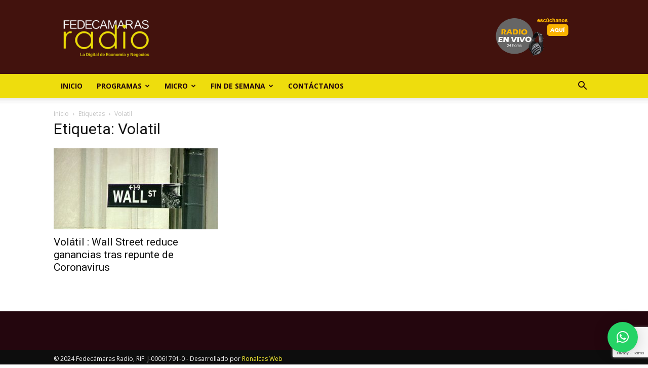

--- FILE ---
content_type: text/html; charset=UTF-8
request_url: https://fedecamarasradio.com/tag/volatil/
body_size: 39869
content:
<!doctype html >
<!--[if IE 8]>    <html class="ie8" lang="en"> <![endif]-->
<!--[if IE 9]>    <html class="ie9" lang="en"> <![endif]-->
<!--[if gt IE 8]><!--> <html lang="es"> <!--<![endif]-->
<head>
    <title>Volatil Archives - Fedecámaras Radio</title>
    <meta charset="UTF-8" />
    <meta name="viewport" content="width=device-width, initial-scale=1.0">
    <link rel="pingback" href="https://fedecamarasradio.com/xmlrpc.php" />
    <meta name='robots' content='index, follow, max-image-preview:large, max-snippet:-1, max-video-preview:-1' />
	<style>img:is([sizes="auto" i], [sizes^="auto," i]) { contain-intrinsic-size: 3000px 1500px }</style>
	<link rel="icon" type="image/png" href="/wp-content/uploads/2020/01/favicon.png">
	<!-- This site is optimized with the Yoast SEO Premium plugin v19.4 (Yoast SEO v25.8) - https://yoast.com/wordpress/plugins/seo/ -->
	<link rel="canonical" href="https://fedecamarasradio.com/tag/volatil/" />
	<meta property="og:locale" content="es_ES" />
	<meta property="og:type" content="article" />
	<meta property="og:title" content="Volatil Archives" />
	<meta property="og:url" content="https://fedecamarasradio.com/tag/volatil/" />
	<meta property="og:site_name" content="Fedecámaras Radio" />
	<meta property="og:image" content="https://fedecamarasradio.com/wp-content/uploads/2020/01/favicon.png" />
	<meta property="og:image:width" content="300" />
	<meta property="og:image:height" content="252" />
	<meta property="og:image:type" content="image/png" />
	<meta name="twitter:card" content="summary_large_image" />
	<meta name="twitter:site" content="@federadiove" />
	<script type="application/ld+json" class="yoast-schema-graph">{"@context":"https://schema.org","@graph":[{"@type":"CollectionPage","@id":"https://fedecamarasradio.com/tag/volatil/","url":"https://fedecamarasradio.com/tag/volatil/","name":"Volatil Archives - Fedecámaras Radio","isPartOf":{"@id":"https://fedecamarasradio.com/#website"},"primaryImageOfPage":{"@id":"https://fedecamarasradio.com/tag/volatil/#primaryimage"},"image":{"@id":"https://fedecamarasradio.com/tag/volatil/#primaryimage"},"thumbnailUrl":"https://fedecamarasradio.com/wp-content/uploads/2020/06/wall-street-264381_1280.jpg","breadcrumb":{"@id":"https://fedecamarasradio.com/tag/volatil/#breadcrumb"},"inLanguage":"es"},{"@type":"ImageObject","inLanguage":"es","@id":"https://fedecamarasradio.com/tag/volatil/#primaryimage","url":"https://fedecamarasradio.com/wp-content/uploads/2020/06/wall-street-264381_1280.jpg","contentUrl":"https://fedecamarasradio.com/wp-content/uploads/2020/06/wall-street-264381_1280.jpg","width":1280,"height":960,"caption":"Semana volátil : Wall Street reduce ganancias tras repunte de Coronavirus"},{"@type":"BreadcrumbList","@id":"https://fedecamarasradio.com/tag/volatil/#breadcrumb","itemListElement":[{"@type":"ListItem","position":1,"name":"Home","item":"https://fedecamarasradio.com/"},{"@type":"ListItem","position":2,"name":"Volatil"}]},{"@type":"WebSite","@id":"https://fedecamarasradio.com/#website","url":"https://fedecamarasradio.com/","name":"Fedecámaras Radio","description":"La Digital de Economía y Negocios","publisher":{"@id":"https://fedecamarasradio.com/#organization"},"potentialAction":[{"@type":"SearchAction","target":{"@type":"EntryPoint","urlTemplate":"https://fedecamarasradio.com/?s={search_term_string}"},"query-input":{"@type":"PropertyValueSpecification","valueRequired":true,"valueName":"search_term_string"}}],"inLanguage":"es"},{"@type":"Organization","@id":"https://fedecamarasradio.com/#organization","name":"Fedecámaras Radio","url":"https://fedecamarasradio.com/","logo":{"@type":"ImageObject","inLanguage":"es","@id":"https://fedecamarasradio.com/#/schema/logo/image/","url":"https://fedecamarasradio.com/wp-content/uploads/2019/12/logo1x.png","contentUrl":"https://fedecamarasradio.com/wp-content/uploads/2019/12/logo1x.png","width":150,"height":51,"caption":"Fedecámaras Radio"},"image":{"@id":"https://fedecamarasradio.com/#/schema/logo/image/"},"sameAs":["https://www.facebook.com/federadiove","https://x.com/federadiove"]}]}</script>
	<!-- / Yoast SEO Premium plugin. -->


<link rel='dns-prefetch' href='//www.googletagmanager.com' />
<link rel='dns-prefetch' href='//fonts.googleapis.com' />
<link rel="alternate" type="application/rss+xml" title="Fedecámaras Radio &raquo; Feed" href="https://fedecamarasradio.com/feed/" />
<link rel="alternate" type="application/rss+xml" title="Fedecámaras Radio &raquo; Feed de los comentarios" href="https://fedecamarasradio.com/comments/feed/" />
<link rel="alternate" type="application/rss+xml" title="Fedecámaras Radio &raquo; Etiqueta Volatil del feed" href="https://fedecamarasradio.com/tag/volatil/feed/" />
<script type="text/javascript">
/* <![CDATA[ */
window._wpemojiSettings = {"baseUrl":"https:\/\/s.w.org\/images\/core\/emoji\/16.0.1\/72x72\/","ext":".png","svgUrl":"https:\/\/s.w.org\/images\/core\/emoji\/16.0.1\/svg\/","svgExt":".svg","source":{"concatemoji":"https:\/\/fedecamarasradio.com\/wp-includes\/js\/wp-emoji-release.min.js?ver=6.8.3"}};
/*! This file is auto-generated */
!function(s,n){var o,i,e;function c(e){try{var t={supportTests:e,timestamp:(new Date).valueOf()};sessionStorage.setItem(o,JSON.stringify(t))}catch(e){}}function p(e,t,n){e.clearRect(0,0,e.canvas.width,e.canvas.height),e.fillText(t,0,0);var t=new Uint32Array(e.getImageData(0,0,e.canvas.width,e.canvas.height).data),a=(e.clearRect(0,0,e.canvas.width,e.canvas.height),e.fillText(n,0,0),new Uint32Array(e.getImageData(0,0,e.canvas.width,e.canvas.height).data));return t.every(function(e,t){return e===a[t]})}function u(e,t){e.clearRect(0,0,e.canvas.width,e.canvas.height),e.fillText(t,0,0);for(var n=e.getImageData(16,16,1,1),a=0;a<n.data.length;a++)if(0!==n.data[a])return!1;return!0}function f(e,t,n,a){switch(t){case"flag":return n(e,"\ud83c\udff3\ufe0f\u200d\u26a7\ufe0f","\ud83c\udff3\ufe0f\u200b\u26a7\ufe0f")?!1:!n(e,"\ud83c\udde8\ud83c\uddf6","\ud83c\udde8\u200b\ud83c\uddf6")&&!n(e,"\ud83c\udff4\udb40\udc67\udb40\udc62\udb40\udc65\udb40\udc6e\udb40\udc67\udb40\udc7f","\ud83c\udff4\u200b\udb40\udc67\u200b\udb40\udc62\u200b\udb40\udc65\u200b\udb40\udc6e\u200b\udb40\udc67\u200b\udb40\udc7f");case"emoji":return!a(e,"\ud83e\udedf")}return!1}function g(e,t,n,a){var r="undefined"!=typeof WorkerGlobalScope&&self instanceof WorkerGlobalScope?new OffscreenCanvas(300,150):s.createElement("canvas"),o=r.getContext("2d",{willReadFrequently:!0}),i=(o.textBaseline="top",o.font="600 32px Arial",{});return e.forEach(function(e){i[e]=t(o,e,n,a)}),i}function t(e){var t=s.createElement("script");t.src=e,t.defer=!0,s.head.appendChild(t)}"undefined"!=typeof Promise&&(o="wpEmojiSettingsSupports",i=["flag","emoji"],n.supports={everything:!0,everythingExceptFlag:!0},e=new Promise(function(e){s.addEventListener("DOMContentLoaded",e,{once:!0})}),new Promise(function(t){var n=function(){try{var e=JSON.parse(sessionStorage.getItem(o));if("object"==typeof e&&"number"==typeof e.timestamp&&(new Date).valueOf()<e.timestamp+604800&&"object"==typeof e.supportTests)return e.supportTests}catch(e){}return null}();if(!n){if("undefined"!=typeof Worker&&"undefined"!=typeof OffscreenCanvas&&"undefined"!=typeof URL&&URL.createObjectURL&&"undefined"!=typeof Blob)try{var e="postMessage("+g.toString()+"("+[JSON.stringify(i),f.toString(),p.toString(),u.toString()].join(",")+"));",a=new Blob([e],{type:"text/javascript"}),r=new Worker(URL.createObjectURL(a),{name:"wpTestEmojiSupports"});return void(r.onmessage=function(e){c(n=e.data),r.terminate(),t(n)})}catch(e){}c(n=g(i,f,p,u))}t(n)}).then(function(e){for(var t in e)n.supports[t]=e[t],n.supports.everything=n.supports.everything&&n.supports[t],"flag"!==t&&(n.supports.everythingExceptFlag=n.supports.everythingExceptFlag&&n.supports[t]);n.supports.everythingExceptFlag=n.supports.everythingExceptFlag&&!n.supports.flag,n.DOMReady=!1,n.readyCallback=function(){n.DOMReady=!0}}).then(function(){return e}).then(function(){var e;n.supports.everything||(n.readyCallback(),(e=n.source||{}).concatemoji?t(e.concatemoji):e.wpemoji&&e.twemoji&&(t(e.twemoji),t(e.wpemoji)))}))}((window,document),window._wpemojiSettings);
/* ]]> */
</script>

<style id='wp-emoji-styles-inline-css' type='text/css'>

	img.wp-smiley, img.emoji {
		display: inline !important;
		border: none !important;
		box-shadow: none !important;
		height: 1em !important;
		width: 1em !important;
		margin: 0 0.07em !important;
		vertical-align: -0.1em !important;
		background: none !important;
		padding: 0 !important;
	}
</style>
<style id='classic-theme-styles-inline-css' type='text/css'>
/*! This file is auto-generated */
.wp-block-button__link{color:#fff;background-color:#32373c;border-radius:9999px;box-shadow:none;text-decoration:none;padding:calc(.667em + 2px) calc(1.333em + 2px);font-size:1.125em}.wp-block-file__button{background:#32373c;color:#fff;text-decoration:none}
</style>
<style id='global-styles-inline-css' type='text/css'>
:root{--wp--preset--aspect-ratio--square: 1;--wp--preset--aspect-ratio--4-3: 4/3;--wp--preset--aspect-ratio--3-4: 3/4;--wp--preset--aspect-ratio--3-2: 3/2;--wp--preset--aspect-ratio--2-3: 2/3;--wp--preset--aspect-ratio--16-9: 16/9;--wp--preset--aspect-ratio--9-16: 9/16;--wp--preset--color--black: #000000;--wp--preset--color--cyan-bluish-gray: #abb8c3;--wp--preset--color--white: #ffffff;--wp--preset--color--pale-pink: #f78da7;--wp--preset--color--vivid-red: #cf2e2e;--wp--preset--color--luminous-vivid-orange: #ff6900;--wp--preset--color--luminous-vivid-amber: #fcb900;--wp--preset--color--light-green-cyan: #7bdcb5;--wp--preset--color--vivid-green-cyan: #00d084;--wp--preset--color--pale-cyan-blue: #8ed1fc;--wp--preset--color--vivid-cyan-blue: #0693e3;--wp--preset--color--vivid-purple: #9b51e0;--wp--preset--gradient--vivid-cyan-blue-to-vivid-purple: linear-gradient(135deg,rgba(6,147,227,1) 0%,rgb(155,81,224) 100%);--wp--preset--gradient--light-green-cyan-to-vivid-green-cyan: linear-gradient(135deg,rgb(122,220,180) 0%,rgb(0,208,130) 100%);--wp--preset--gradient--luminous-vivid-amber-to-luminous-vivid-orange: linear-gradient(135deg,rgba(252,185,0,1) 0%,rgba(255,105,0,1) 100%);--wp--preset--gradient--luminous-vivid-orange-to-vivid-red: linear-gradient(135deg,rgba(255,105,0,1) 0%,rgb(207,46,46) 100%);--wp--preset--gradient--very-light-gray-to-cyan-bluish-gray: linear-gradient(135deg,rgb(238,238,238) 0%,rgb(169,184,195) 100%);--wp--preset--gradient--cool-to-warm-spectrum: linear-gradient(135deg,rgb(74,234,220) 0%,rgb(151,120,209) 20%,rgb(207,42,186) 40%,rgb(238,44,130) 60%,rgb(251,105,98) 80%,rgb(254,248,76) 100%);--wp--preset--gradient--blush-light-purple: linear-gradient(135deg,rgb(255,206,236) 0%,rgb(152,150,240) 100%);--wp--preset--gradient--blush-bordeaux: linear-gradient(135deg,rgb(254,205,165) 0%,rgb(254,45,45) 50%,rgb(107,0,62) 100%);--wp--preset--gradient--luminous-dusk: linear-gradient(135deg,rgb(255,203,112) 0%,rgb(199,81,192) 50%,rgb(65,88,208) 100%);--wp--preset--gradient--pale-ocean: linear-gradient(135deg,rgb(255,245,203) 0%,rgb(182,227,212) 50%,rgb(51,167,181) 100%);--wp--preset--gradient--electric-grass: linear-gradient(135deg,rgb(202,248,128) 0%,rgb(113,206,126) 100%);--wp--preset--gradient--midnight: linear-gradient(135deg,rgb(2,3,129) 0%,rgb(40,116,252) 100%);--wp--preset--font-size--small: 11px;--wp--preset--font-size--medium: 20px;--wp--preset--font-size--large: 32px;--wp--preset--font-size--x-large: 42px;--wp--preset--font-size--regular: 15px;--wp--preset--font-size--larger: 50px;--wp--preset--spacing--20: 0.44rem;--wp--preset--spacing--30: 0.67rem;--wp--preset--spacing--40: 1rem;--wp--preset--spacing--50: 1.5rem;--wp--preset--spacing--60: 2.25rem;--wp--preset--spacing--70: 3.38rem;--wp--preset--spacing--80: 5.06rem;--wp--preset--shadow--natural: 6px 6px 9px rgba(0, 0, 0, 0.2);--wp--preset--shadow--deep: 12px 12px 50px rgba(0, 0, 0, 0.4);--wp--preset--shadow--sharp: 6px 6px 0px rgba(0, 0, 0, 0.2);--wp--preset--shadow--outlined: 6px 6px 0px -3px rgba(255, 255, 255, 1), 6px 6px rgba(0, 0, 0, 1);--wp--preset--shadow--crisp: 6px 6px 0px rgba(0, 0, 0, 1);}:where(.is-layout-flex){gap: 0.5em;}:where(.is-layout-grid){gap: 0.5em;}body .is-layout-flex{display: flex;}.is-layout-flex{flex-wrap: wrap;align-items: center;}.is-layout-flex > :is(*, div){margin: 0;}body .is-layout-grid{display: grid;}.is-layout-grid > :is(*, div){margin: 0;}:where(.wp-block-columns.is-layout-flex){gap: 2em;}:where(.wp-block-columns.is-layout-grid){gap: 2em;}:where(.wp-block-post-template.is-layout-flex){gap: 1.25em;}:where(.wp-block-post-template.is-layout-grid){gap: 1.25em;}.has-black-color{color: var(--wp--preset--color--black) !important;}.has-cyan-bluish-gray-color{color: var(--wp--preset--color--cyan-bluish-gray) !important;}.has-white-color{color: var(--wp--preset--color--white) !important;}.has-pale-pink-color{color: var(--wp--preset--color--pale-pink) !important;}.has-vivid-red-color{color: var(--wp--preset--color--vivid-red) !important;}.has-luminous-vivid-orange-color{color: var(--wp--preset--color--luminous-vivid-orange) !important;}.has-luminous-vivid-amber-color{color: var(--wp--preset--color--luminous-vivid-amber) !important;}.has-light-green-cyan-color{color: var(--wp--preset--color--light-green-cyan) !important;}.has-vivid-green-cyan-color{color: var(--wp--preset--color--vivid-green-cyan) !important;}.has-pale-cyan-blue-color{color: var(--wp--preset--color--pale-cyan-blue) !important;}.has-vivid-cyan-blue-color{color: var(--wp--preset--color--vivid-cyan-blue) !important;}.has-vivid-purple-color{color: var(--wp--preset--color--vivid-purple) !important;}.has-black-background-color{background-color: var(--wp--preset--color--black) !important;}.has-cyan-bluish-gray-background-color{background-color: var(--wp--preset--color--cyan-bluish-gray) !important;}.has-white-background-color{background-color: var(--wp--preset--color--white) !important;}.has-pale-pink-background-color{background-color: var(--wp--preset--color--pale-pink) !important;}.has-vivid-red-background-color{background-color: var(--wp--preset--color--vivid-red) !important;}.has-luminous-vivid-orange-background-color{background-color: var(--wp--preset--color--luminous-vivid-orange) !important;}.has-luminous-vivid-amber-background-color{background-color: var(--wp--preset--color--luminous-vivid-amber) !important;}.has-light-green-cyan-background-color{background-color: var(--wp--preset--color--light-green-cyan) !important;}.has-vivid-green-cyan-background-color{background-color: var(--wp--preset--color--vivid-green-cyan) !important;}.has-pale-cyan-blue-background-color{background-color: var(--wp--preset--color--pale-cyan-blue) !important;}.has-vivid-cyan-blue-background-color{background-color: var(--wp--preset--color--vivid-cyan-blue) !important;}.has-vivid-purple-background-color{background-color: var(--wp--preset--color--vivid-purple) !important;}.has-black-border-color{border-color: var(--wp--preset--color--black) !important;}.has-cyan-bluish-gray-border-color{border-color: var(--wp--preset--color--cyan-bluish-gray) !important;}.has-white-border-color{border-color: var(--wp--preset--color--white) !important;}.has-pale-pink-border-color{border-color: var(--wp--preset--color--pale-pink) !important;}.has-vivid-red-border-color{border-color: var(--wp--preset--color--vivid-red) !important;}.has-luminous-vivid-orange-border-color{border-color: var(--wp--preset--color--luminous-vivid-orange) !important;}.has-luminous-vivid-amber-border-color{border-color: var(--wp--preset--color--luminous-vivid-amber) !important;}.has-light-green-cyan-border-color{border-color: var(--wp--preset--color--light-green-cyan) !important;}.has-vivid-green-cyan-border-color{border-color: var(--wp--preset--color--vivid-green-cyan) !important;}.has-pale-cyan-blue-border-color{border-color: var(--wp--preset--color--pale-cyan-blue) !important;}.has-vivid-cyan-blue-border-color{border-color: var(--wp--preset--color--vivid-cyan-blue) !important;}.has-vivid-purple-border-color{border-color: var(--wp--preset--color--vivid-purple) !important;}.has-vivid-cyan-blue-to-vivid-purple-gradient-background{background: var(--wp--preset--gradient--vivid-cyan-blue-to-vivid-purple) !important;}.has-light-green-cyan-to-vivid-green-cyan-gradient-background{background: var(--wp--preset--gradient--light-green-cyan-to-vivid-green-cyan) !important;}.has-luminous-vivid-amber-to-luminous-vivid-orange-gradient-background{background: var(--wp--preset--gradient--luminous-vivid-amber-to-luminous-vivid-orange) !important;}.has-luminous-vivid-orange-to-vivid-red-gradient-background{background: var(--wp--preset--gradient--luminous-vivid-orange-to-vivid-red) !important;}.has-very-light-gray-to-cyan-bluish-gray-gradient-background{background: var(--wp--preset--gradient--very-light-gray-to-cyan-bluish-gray) !important;}.has-cool-to-warm-spectrum-gradient-background{background: var(--wp--preset--gradient--cool-to-warm-spectrum) !important;}.has-blush-light-purple-gradient-background{background: var(--wp--preset--gradient--blush-light-purple) !important;}.has-blush-bordeaux-gradient-background{background: var(--wp--preset--gradient--blush-bordeaux) !important;}.has-luminous-dusk-gradient-background{background: var(--wp--preset--gradient--luminous-dusk) !important;}.has-pale-ocean-gradient-background{background: var(--wp--preset--gradient--pale-ocean) !important;}.has-electric-grass-gradient-background{background: var(--wp--preset--gradient--electric-grass) !important;}.has-midnight-gradient-background{background: var(--wp--preset--gradient--midnight) !important;}.has-small-font-size{font-size: var(--wp--preset--font-size--small) !important;}.has-medium-font-size{font-size: var(--wp--preset--font-size--medium) !important;}.has-large-font-size{font-size: var(--wp--preset--font-size--large) !important;}.has-x-large-font-size{font-size: var(--wp--preset--font-size--x-large) !important;}
:where(.wp-block-post-template.is-layout-flex){gap: 1.25em;}:where(.wp-block-post-template.is-layout-grid){gap: 1.25em;}
:where(.wp-block-columns.is-layout-flex){gap: 2em;}:where(.wp-block-columns.is-layout-grid){gap: 2em;}
:root :where(.wp-block-pullquote){font-size: 1.5em;line-height: 1.6;}
</style>
<link rel='stylesheet' id='contact-form-7-css' href='https://fedecamarasradio.com/wp-content/plugins/contact-form-7/includes/css/styles.css?ver=6.1.1' type='text/css' media='all' />
<link rel='stylesheet' id='td-plugin-multi-purpose-css' href='https://fedecamarasradio.com/wp-content/plugins/td-composer/td-multi-purpose/style.css?ver=def8edc4e13d95bdf49953a9dce2f608' type='text/css' media='all' />
<link rel='stylesheet' id='google-fonts-style-css' href='https://fonts.googleapis.com/css?family=Open+Sans%3A400%2C600%2C700%7CRoboto%3A400%2C600%2C700&#038;display=swap&#038;ver=12.6.8' type='text/css' media='all' />
<link rel='stylesheet' id='upw_theme_standard-css' href='https://fedecamarasradio.com/wp-content/plugins/ultimate-posts-widget/css/upw-theme-standard.min.css?ver=6.8.3' type='text/css' media='all' />
<link rel='stylesheet' id='td-theme-css' href='https://fedecamarasradio.com/wp-content/themes/federadio/style.css?ver=12.6.8' type='text/css' media='all' />
<style id='td-theme-inline-css' type='text/css'>@media (max-width:767px){.td-header-desktop-wrap{display:none}}@media (min-width:767px){.td-header-mobile-wrap{display:none}}</style>
<link rel='stylesheet' id='td-theme-child-css' href='https://fedecamarasradio.com/wp-content/themes/federadio-child/style.css?ver=12.6.8c' type='text/css' media='all' />
<link rel='stylesheet' id='js_composer_front-css' href='https://fedecamarasradio.com/wp-content/plugins/js_composer/assets/css/js_composer.min.css?ver=8.5' type='text/css' media='all' />
<link rel='stylesheet' id='td-legacy-framework-front-style-css' href='https://fedecamarasradio.com/wp-content/plugins/td-composer/legacy/Newspaper/assets/css/td_legacy_main.css?ver=def8edc4e13d95bdf49953a9dce2f608' type='text/css' media='all' />
<link rel='stylesheet' id='td-standard-pack-framework-front-style-css' href='https://fedecamarasradio.com/wp-content/plugins/td-standard-pack/Newspaper/assets/css/td_standard_pack_main.css?ver=1b3d5bf2c64738aa07b4643e31257da9' type='text/css' media='all' />
<script type="text/javascript" src="https://fedecamarasradio.com/wp-includes/js/jquery/jquery.min.js?ver=3.7.1" id="jquery-core-js"></script>
<script type="text/javascript" src="https://fedecamarasradio.com/wp-includes/js/jquery/jquery-migrate.min.js?ver=3.4.1" id="jquery-migrate-js"></script>

<!-- Fragmento de código de la etiqueta de Google (gtag.js) añadida por Site Kit -->
<!-- Fragmento de código de Google Analytics añadido por Site Kit -->
<script type="text/javascript" src="https://www.googletagmanager.com/gtag/js?id=GT-TWRLFGJ" id="google_gtagjs-js" async></script>
<script type="text/javascript" id="google_gtagjs-js-after">
/* <![CDATA[ */
window.dataLayer = window.dataLayer || [];function gtag(){dataLayer.push(arguments);}
gtag("set","linker",{"domains":["fedecamarasradio.com"]});
gtag("js", new Date());
gtag("set", "developer_id.dZTNiMT", true);
gtag("config", "GT-TWRLFGJ");
/* ]]> */
</script>
<script></script><link rel="https://api.w.org/" href="https://fedecamarasradio.com/wp-json/" /><link rel="alternate" title="JSON" type="application/json" href="https://fedecamarasradio.com/wp-json/wp/v2/tags/20009" /><link rel="EditURI" type="application/rsd+xml" title="RSD" href="https://fedecamarasradio.com/xmlrpc.php?rsd" />
<meta name="generator" content="WordPress 6.8.3" />
<meta name="generator" content="Site Kit by Google 1.170.0" /><meta name="generator" content="Powered by WPBakery Page Builder - drag and drop page builder for WordPress."/>

<!-- JS generated by theme -->

<script type="text/javascript" id="td-generated-header-js">
    
    

	    var tdBlocksArray = []; //here we store all the items for the current page

	    // td_block class - each ajax block uses a object of this class for requests
	    function tdBlock() {
		    this.id = '';
		    this.block_type = 1; //block type id (1-234 etc)
		    this.atts = '';
		    this.td_column_number = '';
		    this.td_current_page = 1; //
		    this.post_count = 0; //from wp
		    this.found_posts = 0; //from wp
		    this.max_num_pages = 0; //from wp
		    this.td_filter_value = ''; //current live filter value
		    this.is_ajax_running = false;
		    this.td_user_action = ''; // load more or infinite loader (used by the animation)
		    this.header_color = '';
		    this.ajax_pagination_infinite_stop = ''; //show load more at page x
	    }

        // td_js_generator - mini detector
        ( function () {
            var htmlTag = document.getElementsByTagName("html")[0];

	        if ( navigator.userAgent.indexOf("MSIE 10.0") > -1 ) {
                htmlTag.className += ' ie10';
            }

            if ( !!navigator.userAgent.match(/Trident.*rv\:11\./) ) {
                htmlTag.className += ' ie11';
            }

	        if ( navigator.userAgent.indexOf("Edge") > -1 ) {
                htmlTag.className += ' ieEdge';
            }

            if ( /(iPad|iPhone|iPod)/g.test(navigator.userAgent) ) {
                htmlTag.className += ' td-md-is-ios';
            }

            var user_agent = navigator.userAgent.toLowerCase();
            if ( user_agent.indexOf("android") > -1 ) {
                htmlTag.className += ' td-md-is-android';
            }

            if ( -1 !== navigator.userAgent.indexOf('Mac OS X')  ) {
                htmlTag.className += ' td-md-is-os-x';
            }

            if ( /chrom(e|ium)/.test(navigator.userAgent.toLowerCase()) ) {
               htmlTag.className += ' td-md-is-chrome';
            }

            if ( -1 !== navigator.userAgent.indexOf('Firefox') ) {
                htmlTag.className += ' td-md-is-firefox';
            }

            if ( -1 !== navigator.userAgent.indexOf('Safari') && -1 === navigator.userAgent.indexOf('Chrome') ) {
                htmlTag.className += ' td-md-is-safari';
            }

            if( -1 !== navigator.userAgent.indexOf('IEMobile') ){
                htmlTag.className += ' td-md-is-iemobile';
            }

        })();

        var tdLocalCache = {};

        ( function () {
            "use strict";

            tdLocalCache = {
                data: {},
                remove: function (resource_id) {
                    delete tdLocalCache.data[resource_id];
                },
                exist: function (resource_id) {
                    return tdLocalCache.data.hasOwnProperty(resource_id) && tdLocalCache.data[resource_id] !== null;
                },
                get: function (resource_id) {
                    return tdLocalCache.data[resource_id];
                },
                set: function (resource_id, cachedData) {
                    tdLocalCache.remove(resource_id);
                    tdLocalCache.data[resource_id] = cachedData;
                }
            };
        })();

    
    
var td_viewport_interval_list=[{"limitBottom":767,"sidebarWidth":228},{"limitBottom":1018,"sidebarWidth":300},{"limitBottom":1140,"sidebarWidth":324}];
var td_animation_stack_effect="type0";
var tds_animation_stack=true;
var td_animation_stack_specific_selectors=".entry-thumb, img, .td-lazy-img";
var td_animation_stack_general_selectors=".td-animation-stack img, .td-animation-stack .entry-thumb, .post img, .td-animation-stack .td-lazy-img";
var tdc_is_installed="yes";
var td_ajax_url="https:\/\/fedecamarasradio.com\/wp-admin\/admin-ajax.php?td_theme_name=Newspaper&v=12.6.8";
var td_get_template_directory_uri="https:\/\/fedecamarasradio.com\/wp-content\/plugins\/td-composer\/legacy\/common";
var tds_snap_menu="snap";
var tds_logo_on_sticky="";
var tds_header_style="";
var td_please_wait="Por favor espera...";
var td_email_user_pass_incorrect="Usuario o contrase\u00f1a incorrecta!";
var td_email_user_incorrect="Correo electr\u00f3nico o nombre de usuario incorrecto!";
var td_email_incorrect="Email incorrecto!";
var td_user_incorrect="Username incorrect!";
var td_email_user_empty="Email or username empty!";
var td_pass_empty="Pass empty!";
var td_pass_pattern_incorrect="Invalid Pass Pattern!";
var td_retype_pass_incorrect="Retyped Pass incorrect!";
var tds_more_articles_on_post_enable="";
var tds_more_articles_on_post_time_to_wait="";
var tds_more_articles_on_post_pages_distance_from_top=0;
var tds_captcha="";
var tds_theme_color_site_wide="#42120d";
var tds_smart_sidebar="enabled";
var tdThemeName="Newspaper";
var tdThemeNameWl="Newspaper";
var td_magnific_popup_translation_tPrev="Anterior (tecla de flecha izquierda)";
var td_magnific_popup_translation_tNext="Siguiente (tecla de flecha derecha)";
var td_magnific_popup_translation_tCounter="%curr% de %total%";
var td_magnific_popup_translation_ajax_tError="El contenido de %url% no pudo cargarse.";
var td_magnific_popup_translation_image_tError="La imagen #%curr% no pudo cargarse.";
var tdBlockNonce="ade9fef049";
var tdMobileMenu="enabled";
var tdMobileSearch="enabled";
var tdDateNamesI18n={"month_names":["enero","febrero","marzo","abril","mayo","junio","julio","agosto","septiembre","octubre","noviembre","diciembre"],"month_names_short":["Ene","Feb","Mar","Abr","May","Jun","Jul","Ago","Sep","Oct","Nov","Dic"],"day_names":["domingo","lunes","martes","mi\u00e9rcoles","jueves","viernes","s\u00e1bado"],"day_names_short":["Dom","Lun","Mar","Mi\u00e9","Jue","Vie","S\u00e1b"]};
var tdb_modal_confirm="Ahorrar";
var tdb_modal_cancel="Cancelar";
var tdb_modal_confirm_alt="S\u00ed";
var tdb_modal_cancel_alt="No";
var td_deploy_mode="deploy";
var td_ad_background_click_link="";
var td_ad_background_click_target="";
</script>


<!-- Header style compiled by theme -->

<style>.td_module_wrap .td-image-wrap:before{content:'';position:absolute;top:0;left:0;width:100%;height:100%;background-image:url(https://demo.fedecamarasradio.com/wp-content/uploads/2020/01/favicon.png);background-repeat:no-repeat;background-size:cover;background-position:center;z-index:-1}:root{--td_excl_label:'EXCLUSIVO';--td_theme_color:#42120d;--td_slider_text:rgba(66,18,13,0.7);--td_header_color:#4d3b3e;--td_mobile_menu_color:#23060e;--td_mobile_gradient_one_mob:#23060e;--td_mobile_gradient_two_mob:rgba(35,6,14,0.83)}.td-header-style-12 .td-header-menu-wrap-full,.td-header-style-12 .td-affix,.td-grid-style-1.td-hover-1 .td-big-grid-post:hover .td-post-category,.td-grid-style-5.td-hover-1 .td-big-grid-post:hover .td-post-category,.td_category_template_3 .td-current-sub-category,.td_category_template_8 .td-category-header .td-category a.td-current-sub-category,.td_category_template_4 .td-category-siblings .td-category a:hover,.td_block_big_grid_9.td-grid-style-1 .td-post-category,.td_block_big_grid_9.td-grid-style-5 .td-post-category,.td-grid-style-6.td-hover-1 .td-module-thumb:after,.tdm-menu-active-style5 .td-header-menu-wrap .sf-menu>.current-menu-item>a,.tdm-menu-active-style5 .td-header-menu-wrap .sf-menu>.current-menu-ancestor>a,.tdm-menu-active-style5 .td-header-menu-wrap .sf-menu>.current-category-ancestor>a,.tdm-menu-active-style5 .td-header-menu-wrap .sf-menu>li>a:hover,.tdm-menu-active-style5 .td-header-menu-wrap .sf-menu>.sfHover>a{background-color:#42120d}.td_mega_menu_sub_cats .cur-sub-cat,.td-mega-span h3 a:hover,.td_mod_mega_menu:hover .entry-title a,.header-search-wrap .result-msg a:hover,.td-header-top-menu .td-drop-down-search .td_module_wrap:hover .entry-title a,.td-header-top-menu .td-icon-search:hover,.td-header-wrap .result-msg a:hover,.top-header-menu li a:hover,.top-header-menu .current-menu-item>a,.top-header-menu .current-menu-ancestor>a,.top-header-menu .current-category-ancestor>a,.td-social-icon-wrap>a:hover,.td-header-sp-top-widget .td-social-icon-wrap a:hover,.td_mod_related_posts:hover h3>a,.td-post-template-11 .td-related-title .td-related-left:hover,.td-post-template-11 .td-related-title .td-related-right:hover,.td-post-template-11 .td-related-title .td-cur-simple-item,.td-post-template-11 .td_block_related_posts .td-next-prev-wrap a:hover,.td-category-header .td-pulldown-category-filter-link:hover,.td-category-siblings .td-subcat-dropdown a:hover,.td-category-siblings .td-subcat-dropdown a.td-current-sub-category,.footer-text-wrap .footer-email-wrap a,.footer-social-wrap a:hover,.td_module_17 .td-read-more a:hover,.td_module_18 .td-read-more a:hover,.td_module_19 .td-post-author-name a:hover,.td-pulldown-syle-2 .td-subcat-dropdown:hover .td-subcat-more span,.td-pulldown-syle-2 .td-subcat-dropdown:hover .td-subcat-more i,.td-pulldown-syle-3 .td-subcat-dropdown:hover .td-subcat-more span,.td-pulldown-syle-3 .td-subcat-dropdown:hover .td-subcat-more i,.tdm-menu-active-style3 .tdm-header.td-header-wrap .sf-menu>.current-category-ancestor>a,.tdm-menu-active-style3 .tdm-header.td-header-wrap .sf-menu>.current-menu-ancestor>a,.tdm-menu-active-style3 .tdm-header.td-header-wrap .sf-menu>.current-menu-item>a,.tdm-menu-active-style3 .tdm-header.td-header-wrap .sf-menu>.sfHover>a,.tdm-menu-active-style3 .tdm-header.td-header-wrap .sf-menu>li>a:hover{color:#42120d}.td-mega-menu-page .wpb_content_element ul li a:hover,.td-theme-wrap .td-aj-search-results .td_module_wrap:hover .entry-title a,.td-theme-wrap .header-search-wrap .result-msg a:hover{color:#42120d!important}.td_category_template_8 .td-category-header .td-category a.td-current-sub-category,.td_category_template_4 .td-category-siblings .td-category a:hover,.tdm-menu-active-style4 .tdm-header .sf-menu>.current-menu-item>a,.tdm-menu-active-style4 .tdm-header .sf-menu>.current-menu-ancestor>a,.tdm-menu-active-style4 .tdm-header .sf-menu>.current-category-ancestor>a,.tdm-menu-active-style4 .tdm-header .sf-menu>li>a:hover,.tdm-menu-active-style4 .tdm-header .sf-menu>.sfHover>a{border-color:#42120d}.td-header-wrap .td-header-top-menu-full,.td-header-wrap .top-header-menu .sub-menu,.tdm-header-style-1.td-header-wrap .td-header-top-menu-full,.tdm-header-style-1.td-header-wrap .top-header-menu .sub-menu,.tdm-header-style-2.td-header-wrap .td-header-top-menu-full,.tdm-header-style-2.td-header-wrap .top-header-menu .sub-menu,.tdm-header-style-3.td-header-wrap .td-header-top-menu-full,.tdm-header-style-3.td-header-wrap .top-header-menu .sub-menu{background-color:rgba(238,220,0,0.95)}.td-header-style-8 .td-header-top-menu-full{background-color:transparent}.td-header-style-8 .td-header-top-menu-full .td-header-top-menu{background-color:rgba(238,220,0,0.95);padding-left:15px;padding-right:15px}.td-header-wrap .td-header-top-menu-full .td-header-top-menu,.td-header-wrap .td-header-top-menu-full{border-bottom:none}.td-header-top-menu,.td-header-top-menu a,.td-header-wrap .td-header-top-menu-full .td-header-top-menu,.td-header-wrap .td-header-top-menu-full a,.td-header-style-8 .td-header-top-menu,.td-header-style-8 .td-header-top-menu a,.td-header-top-menu .td-drop-down-search .entry-title a{color:#23060e}.td-header-wrap .td-header-sp-top-widget .td-icon-font,.td-header-style-7 .td-header-top-menu .td-social-icon-wrap .td-icon-font{color:#23060e}.td-header-wrap .td-header-menu-wrap-full,.td-header-menu-wrap.td-affix,.td-header-style-3 .td-header-main-menu,.td-header-style-3 .td-affix .td-header-main-menu,.td-header-style-4 .td-header-main-menu,.td-header-style-4 .td-affix .td-header-main-menu,.td-header-style-8 .td-header-menu-wrap.td-affix,.td-header-style-8 .td-header-top-menu-full{background-color:rgba(238,220,0,0.95)}.td-boxed-layout .td-header-style-3 .td-header-menu-wrap,.td-boxed-layout .td-header-style-4 .td-header-menu-wrap,.td-header-style-3 .td_stretch_content .td-header-menu-wrap,.td-header-style-4 .td_stretch_content .td-header-menu-wrap{background-color:rgba(238,220,0,0.95)!important}@media (min-width:1019px){.td-header-style-1 .td-header-sp-recs,.td-header-style-1 .td-header-sp-logo{margin-bottom:28px}}@media (min-width:768px) and (max-width:1018px){.td-header-style-1 .td-header-sp-recs,.td-header-style-1 .td-header-sp-logo{margin-bottom:14px}}.td-header-style-7 .td-header-top-menu{border-bottom:none}.sf-menu>.current-menu-item>a:after,.sf-menu>.current-menu-ancestor>a:after,.sf-menu>.current-category-ancestor>a:after,.sf-menu>li:hover>a:after,.sf-menu>.sfHover>a:after,.td_block_mega_menu .td-next-prev-wrap a:hover,.td-mega-span .td-post-category:hover,.td-header-wrap .black-menu .sf-menu>li>a:hover,.td-header-wrap .black-menu .sf-menu>.current-menu-ancestor>a,.td-header-wrap .black-menu .sf-menu>.sfHover>a,.td-header-wrap .black-menu .sf-menu>.current-menu-item>a,.td-header-wrap .black-menu .sf-menu>.current-menu-ancestor>a,.td-header-wrap .black-menu .sf-menu>.current-category-ancestor>a,.tdm-menu-active-style5 .tdm-header .td-header-menu-wrap .sf-menu>.current-menu-item>a,.tdm-menu-active-style5 .tdm-header .td-header-menu-wrap .sf-menu>.current-menu-ancestor>a,.tdm-menu-active-style5 .tdm-header .td-header-menu-wrap .sf-menu>.current-category-ancestor>a,.tdm-menu-active-style5 .tdm-header .td-header-menu-wrap .sf-menu>li>a:hover,.tdm-menu-active-style5 .tdm-header .td-header-menu-wrap .sf-menu>.sfHover>a{background-color:#42120d}.td_block_mega_menu .td-next-prev-wrap a:hover,.tdm-menu-active-style4 .tdm-header .sf-menu>.current-menu-item>a,.tdm-menu-active-style4 .tdm-header .sf-menu>.current-menu-ancestor>a,.tdm-menu-active-style4 .tdm-header .sf-menu>.current-category-ancestor>a,.tdm-menu-active-style4 .tdm-header .sf-menu>li>a:hover,.tdm-menu-active-style4 .tdm-header .sf-menu>.sfHover>a{border-color:#42120d}.header-search-wrap .td-drop-down-search:before{border-color:transparent transparent #42120d transparent}.td_mega_menu_sub_cats .cur-sub-cat,.td_mod_mega_menu:hover .entry-title a,.td-theme-wrap .sf-menu ul .td-menu-item>a:hover,.td-theme-wrap .sf-menu ul .sfHover>a,.td-theme-wrap .sf-menu ul .current-menu-ancestor>a,.td-theme-wrap .sf-menu ul .current-category-ancestor>a,.td-theme-wrap .sf-menu ul .current-menu-item>a,.tdm-menu-active-style3 .tdm-header.td-header-wrap .sf-menu>.current-menu-item>a,.tdm-menu-active-style3 .tdm-header.td-header-wrap .sf-menu>.current-menu-ancestor>a,.tdm-menu-active-style3 .tdm-header.td-header-wrap .sf-menu>.current-category-ancestor>a,.tdm-menu-active-style3 .tdm-header.td-header-wrap .sf-menu>li>a:hover,.tdm-menu-active-style3 .tdm-header.td-header-wrap .sf-menu>.sfHover>a{color:#42120d}.td-header-wrap .td-header-menu-wrap .sf-menu>li>a,.td-header-wrap .td-header-menu-social .td-social-icon-wrap a,.td-header-style-4 .td-header-menu-social .td-social-icon-wrap i,.td-header-style-5 .td-header-menu-social .td-social-icon-wrap i,.td-header-style-6 .td-header-menu-social .td-social-icon-wrap i,.td-header-style-12 .td-header-menu-social .td-social-icon-wrap i,.td-header-wrap .header-search-wrap #td-header-search-button .td-icon-search{color:#23060e}.td-header-wrap .td-header-menu-social+.td-search-wrapper #td-header-search-button:before{background-color:#23060e}.td-header-menu-wrap.td-affix,.td-header-style-3 .td-affix .td-header-main-menu,.td-header-style-4 .td-affix .td-header-main-menu,.td-header-style-8 .td-header-menu-wrap.td-affix{background-color:rgba(238,220,0,0.95)}.td-affix .sf-menu>.current-menu-item>a:after,.td-affix .sf-menu>.current-menu-ancestor>a:after,.td-affix .sf-menu>.current-category-ancestor>a:after,.td-affix .sf-menu>li:hover>a:after,.td-affix .sf-menu>.sfHover>a:after,.td-header-wrap .td-affix .black-menu .sf-menu>li>a:hover,.td-header-wrap .td-affix .black-menu .sf-menu>.current-menu-ancestor>a,.td-header-wrap .td-affix .black-menu .sf-menu>.sfHover>a,.td-affix .header-search-wrap .td-drop-down-search:after,.td-affix .header-search-wrap .td-drop-down-search .btn:hover,.td-header-wrap .td-affix .black-menu .sf-menu>.current-menu-item>a,.td-header-wrap .td-affix .black-menu .sf-menu>.current-menu-ancestor>a,.td-header-wrap .td-affix .black-menu .sf-menu>.current-category-ancestor>a,.tdm-menu-active-style5 .tdm-header .td-header-menu-wrap.td-affix .sf-menu>.current-menu-item>a,.tdm-menu-active-style5 .tdm-header .td-header-menu-wrap.td-affix .sf-menu>.current-menu-ancestor>a,.tdm-menu-active-style5 .tdm-header .td-header-menu-wrap.td-affix .sf-menu>.current-category-ancestor>a,.tdm-menu-active-style5 .tdm-header .td-header-menu-wrap.td-affix .sf-menu>li>a:hover,.tdm-menu-active-style5 .tdm-header .td-header-menu-wrap.td-affix .sf-menu>.sfHover>a{background-color:#42120d}.td-affix .header-search-wrap .td-drop-down-search:before{border-color:transparent transparent #42120d transparent}.tdm-menu-active-style4 .tdm-header .td-affix .sf-menu>.current-menu-item>a,.tdm-menu-active-style4 .tdm-header .td-affix .sf-menu>.current-menu-ancestor>a,.tdm-menu-active-style4 .tdm-header .td-affix .sf-menu>.current-category-ancestor>a,.tdm-menu-active-style4 .tdm-header .td-affix .sf-menu>li>a:hover,.tdm-menu-active-style4 .tdm-header .td-affix .sf-menu>.sfHover>a{border-color:#42120d}.td-theme-wrap .td-affix .sf-menu ul .td-menu-item>a:hover,.td-theme-wrap .td-affix .sf-menu ul .sfHover>a,.td-theme-wrap .td-affix .sf-menu ul .current-menu-ancestor>a,.td-theme-wrap .td-affix .sf-menu ul .current-category-ancestor>a,.td-theme-wrap .td-affix .sf-menu ul .current-menu-item>a,.tdm-menu-active-style3 .tdm-header .td-affix .sf-menu>.current-menu-item>a,.tdm-menu-active-style3 .tdm-header .td-affix .sf-menu>.current-menu-ancestor>a,.tdm-menu-active-style3 .tdm-header .td-affix .sf-menu>.current-category-ancestor>a,.tdm-menu-active-style3 .tdm-header .td-affix .sf-menu>li>a:hover,.tdm-menu-active-style3 .tdm-header .td-affix .sf-menu>.sfHover>a{color:#42120d}.td-header-wrap .td-header-menu-wrap.td-affix .sf-menu>li>a,.td-header-wrap .td-affix .td-header-menu-social .td-social-icon-wrap a,.td-header-style-4 .td-affix .td-header-menu-social .td-social-icon-wrap i,.td-header-style-5 .td-affix .td-header-menu-social .td-social-icon-wrap i,.td-header-style-6 .td-affix .td-header-menu-social .td-social-icon-wrap i,.td-header-style-12 .td-affix .td-header-menu-social .td-social-icon-wrap i,.td-header-wrap .td-affix .header-search-wrap .td-icon-search{color:#23060e}.td-header-wrap .td-affix .td-header-menu-social+.td-search-wrapper #td-header-search-button:before{background-color:#23060e}.td-theme-wrap .header-search-wrap .td-drop-down-search .btn{background-color:#42120d}.td-banner-wrap-full,.td-header-style-11 .td-logo-wrap-full{background-color:#42120d}.td-header-style-11 .td-logo-wrap-full{border-bottom:0}@media (min-width:1019px){.td-header-style-2 .td-header-sp-recs,.td-header-style-5 .td-a-rec-id-header>div,.td-header-style-5 .td-g-rec-id-header>.adsbygoogle,.td-header-style-6 .td-a-rec-id-header>div,.td-header-style-6 .td-g-rec-id-header>.adsbygoogle,.td-header-style-7 .td-a-rec-id-header>div,.td-header-style-7 .td-g-rec-id-header>.adsbygoogle,.td-header-style-8 .td-a-rec-id-header>div,.td-header-style-8 .td-g-rec-id-header>.adsbygoogle,.td-header-style-12 .td-a-rec-id-header>div,.td-header-style-12 .td-g-rec-id-header>.adsbygoogle{margin-bottom:24px!important}}@media (min-width:768px) and (max-width:1018px){.td-header-style-2 .td-header-sp-recs,.td-header-style-5 .td-a-rec-id-header>div,.td-header-style-5 .td-g-rec-id-header>.adsbygoogle,.td-header-style-6 .td-a-rec-id-header>div,.td-header-style-6 .td-g-rec-id-header>.adsbygoogle,.td-header-style-7 .td-a-rec-id-header>div,.td-header-style-7 .td-g-rec-id-header>.adsbygoogle,.td-header-style-8 .td-a-rec-id-header>div,.td-header-style-8 .td-g-rec-id-header>.adsbygoogle,.td-header-style-12 .td-a-rec-id-header>div,.td-header-style-12 .td-g-rec-id-header>.adsbygoogle{margin-bottom:14px!important}}.td-header-wrap .td-logo-text-container .td-logo-text{color:#ffffff}.td-header-bg:before{background-size:100% auto}.td-footer-wrapper,.td-footer-wrapper .td_block_template_7 .td-block-title>*,.td-footer-wrapper .td_block_template_17 .td-block-title,.td-footer-wrapper .td-block-title-wrap .td-wrapper-pulldown-filter{background-color:#24060e}.td-footer-wrapper .footer-social-wrap .td-icon-font{color:#ffffff}.td-sub-footer-container,.td-subfooter-menu li a{color:#f4f4f4}.td-footer-wrapper::before{background-size:contain}.td-footer-wrapper::before{background-position:center center}.td-module-meta-info .td-post-author-name a{color:#42120d}.block-title>span,.block-title>a,.widgettitle,body .td-trending-now-title,.wpb_tabs li a,.vc_tta-container .vc_tta-color-grey.vc_tta-tabs-position-top.vc_tta-style-classic .vc_tta-tabs-container .vc_tta-tab>a,.td-theme-wrap .td-related-title a,.woocommerce div.product .woocommerce-tabs ul.tabs li a,.woocommerce .product .products h2:not(.woocommerce-loop-product__title),.td-theme-wrap .td-block-title{font-weight:900}.td_module_wrap .td-image-wrap:before{content:'';position:absolute;top:0;left:0;width:100%;height:100%;background-image:url(https://demo.fedecamarasradio.com/wp-content/uploads/2020/01/favicon.png);background-repeat:no-repeat;background-size:cover;background-position:center;z-index:-1}:root{--td_excl_label:'EXCLUSIVO';--td_theme_color:#42120d;--td_slider_text:rgba(66,18,13,0.7);--td_header_color:#4d3b3e;--td_mobile_menu_color:#23060e;--td_mobile_gradient_one_mob:#23060e;--td_mobile_gradient_two_mob:rgba(35,6,14,0.83)}.td-header-style-12 .td-header-menu-wrap-full,.td-header-style-12 .td-affix,.td-grid-style-1.td-hover-1 .td-big-grid-post:hover .td-post-category,.td-grid-style-5.td-hover-1 .td-big-grid-post:hover .td-post-category,.td_category_template_3 .td-current-sub-category,.td_category_template_8 .td-category-header .td-category a.td-current-sub-category,.td_category_template_4 .td-category-siblings .td-category a:hover,.td_block_big_grid_9.td-grid-style-1 .td-post-category,.td_block_big_grid_9.td-grid-style-5 .td-post-category,.td-grid-style-6.td-hover-1 .td-module-thumb:after,.tdm-menu-active-style5 .td-header-menu-wrap .sf-menu>.current-menu-item>a,.tdm-menu-active-style5 .td-header-menu-wrap .sf-menu>.current-menu-ancestor>a,.tdm-menu-active-style5 .td-header-menu-wrap .sf-menu>.current-category-ancestor>a,.tdm-menu-active-style5 .td-header-menu-wrap .sf-menu>li>a:hover,.tdm-menu-active-style5 .td-header-menu-wrap .sf-menu>.sfHover>a{background-color:#42120d}.td_mega_menu_sub_cats .cur-sub-cat,.td-mega-span h3 a:hover,.td_mod_mega_menu:hover .entry-title a,.header-search-wrap .result-msg a:hover,.td-header-top-menu .td-drop-down-search .td_module_wrap:hover .entry-title a,.td-header-top-menu .td-icon-search:hover,.td-header-wrap .result-msg a:hover,.top-header-menu li a:hover,.top-header-menu .current-menu-item>a,.top-header-menu .current-menu-ancestor>a,.top-header-menu .current-category-ancestor>a,.td-social-icon-wrap>a:hover,.td-header-sp-top-widget .td-social-icon-wrap a:hover,.td_mod_related_posts:hover h3>a,.td-post-template-11 .td-related-title .td-related-left:hover,.td-post-template-11 .td-related-title .td-related-right:hover,.td-post-template-11 .td-related-title .td-cur-simple-item,.td-post-template-11 .td_block_related_posts .td-next-prev-wrap a:hover,.td-category-header .td-pulldown-category-filter-link:hover,.td-category-siblings .td-subcat-dropdown a:hover,.td-category-siblings .td-subcat-dropdown a.td-current-sub-category,.footer-text-wrap .footer-email-wrap a,.footer-social-wrap a:hover,.td_module_17 .td-read-more a:hover,.td_module_18 .td-read-more a:hover,.td_module_19 .td-post-author-name a:hover,.td-pulldown-syle-2 .td-subcat-dropdown:hover .td-subcat-more span,.td-pulldown-syle-2 .td-subcat-dropdown:hover .td-subcat-more i,.td-pulldown-syle-3 .td-subcat-dropdown:hover .td-subcat-more span,.td-pulldown-syle-3 .td-subcat-dropdown:hover .td-subcat-more i,.tdm-menu-active-style3 .tdm-header.td-header-wrap .sf-menu>.current-category-ancestor>a,.tdm-menu-active-style3 .tdm-header.td-header-wrap .sf-menu>.current-menu-ancestor>a,.tdm-menu-active-style3 .tdm-header.td-header-wrap .sf-menu>.current-menu-item>a,.tdm-menu-active-style3 .tdm-header.td-header-wrap .sf-menu>.sfHover>a,.tdm-menu-active-style3 .tdm-header.td-header-wrap .sf-menu>li>a:hover{color:#42120d}.td-mega-menu-page .wpb_content_element ul li a:hover,.td-theme-wrap .td-aj-search-results .td_module_wrap:hover .entry-title a,.td-theme-wrap .header-search-wrap .result-msg a:hover{color:#42120d!important}.td_category_template_8 .td-category-header .td-category a.td-current-sub-category,.td_category_template_4 .td-category-siblings .td-category a:hover,.tdm-menu-active-style4 .tdm-header .sf-menu>.current-menu-item>a,.tdm-menu-active-style4 .tdm-header .sf-menu>.current-menu-ancestor>a,.tdm-menu-active-style4 .tdm-header .sf-menu>.current-category-ancestor>a,.tdm-menu-active-style4 .tdm-header .sf-menu>li>a:hover,.tdm-menu-active-style4 .tdm-header .sf-menu>.sfHover>a{border-color:#42120d}.td-header-wrap .td-header-top-menu-full,.td-header-wrap .top-header-menu .sub-menu,.tdm-header-style-1.td-header-wrap .td-header-top-menu-full,.tdm-header-style-1.td-header-wrap .top-header-menu .sub-menu,.tdm-header-style-2.td-header-wrap .td-header-top-menu-full,.tdm-header-style-2.td-header-wrap .top-header-menu .sub-menu,.tdm-header-style-3.td-header-wrap .td-header-top-menu-full,.tdm-header-style-3.td-header-wrap .top-header-menu .sub-menu{background-color:rgba(238,220,0,0.95)}.td-header-style-8 .td-header-top-menu-full{background-color:transparent}.td-header-style-8 .td-header-top-menu-full .td-header-top-menu{background-color:rgba(238,220,0,0.95);padding-left:15px;padding-right:15px}.td-header-wrap .td-header-top-menu-full .td-header-top-menu,.td-header-wrap .td-header-top-menu-full{border-bottom:none}.td-header-top-menu,.td-header-top-menu a,.td-header-wrap .td-header-top-menu-full .td-header-top-menu,.td-header-wrap .td-header-top-menu-full a,.td-header-style-8 .td-header-top-menu,.td-header-style-8 .td-header-top-menu a,.td-header-top-menu .td-drop-down-search .entry-title a{color:#23060e}.td-header-wrap .td-header-sp-top-widget .td-icon-font,.td-header-style-7 .td-header-top-menu .td-social-icon-wrap .td-icon-font{color:#23060e}.td-header-wrap .td-header-menu-wrap-full,.td-header-menu-wrap.td-affix,.td-header-style-3 .td-header-main-menu,.td-header-style-3 .td-affix .td-header-main-menu,.td-header-style-4 .td-header-main-menu,.td-header-style-4 .td-affix .td-header-main-menu,.td-header-style-8 .td-header-menu-wrap.td-affix,.td-header-style-8 .td-header-top-menu-full{background-color:rgba(238,220,0,0.95)}.td-boxed-layout .td-header-style-3 .td-header-menu-wrap,.td-boxed-layout .td-header-style-4 .td-header-menu-wrap,.td-header-style-3 .td_stretch_content .td-header-menu-wrap,.td-header-style-4 .td_stretch_content .td-header-menu-wrap{background-color:rgba(238,220,0,0.95)!important}@media (min-width:1019px){.td-header-style-1 .td-header-sp-recs,.td-header-style-1 .td-header-sp-logo{margin-bottom:28px}}@media (min-width:768px) and (max-width:1018px){.td-header-style-1 .td-header-sp-recs,.td-header-style-1 .td-header-sp-logo{margin-bottom:14px}}.td-header-style-7 .td-header-top-menu{border-bottom:none}.sf-menu>.current-menu-item>a:after,.sf-menu>.current-menu-ancestor>a:after,.sf-menu>.current-category-ancestor>a:after,.sf-menu>li:hover>a:after,.sf-menu>.sfHover>a:after,.td_block_mega_menu .td-next-prev-wrap a:hover,.td-mega-span .td-post-category:hover,.td-header-wrap .black-menu .sf-menu>li>a:hover,.td-header-wrap .black-menu .sf-menu>.current-menu-ancestor>a,.td-header-wrap .black-menu .sf-menu>.sfHover>a,.td-header-wrap .black-menu .sf-menu>.current-menu-item>a,.td-header-wrap .black-menu .sf-menu>.current-menu-ancestor>a,.td-header-wrap .black-menu .sf-menu>.current-category-ancestor>a,.tdm-menu-active-style5 .tdm-header .td-header-menu-wrap .sf-menu>.current-menu-item>a,.tdm-menu-active-style5 .tdm-header .td-header-menu-wrap .sf-menu>.current-menu-ancestor>a,.tdm-menu-active-style5 .tdm-header .td-header-menu-wrap .sf-menu>.current-category-ancestor>a,.tdm-menu-active-style5 .tdm-header .td-header-menu-wrap .sf-menu>li>a:hover,.tdm-menu-active-style5 .tdm-header .td-header-menu-wrap .sf-menu>.sfHover>a{background-color:#42120d}.td_block_mega_menu .td-next-prev-wrap a:hover,.tdm-menu-active-style4 .tdm-header .sf-menu>.current-menu-item>a,.tdm-menu-active-style4 .tdm-header .sf-menu>.current-menu-ancestor>a,.tdm-menu-active-style4 .tdm-header .sf-menu>.current-category-ancestor>a,.tdm-menu-active-style4 .tdm-header .sf-menu>li>a:hover,.tdm-menu-active-style4 .tdm-header .sf-menu>.sfHover>a{border-color:#42120d}.header-search-wrap .td-drop-down-search:before{border-color:transparent transparent #42120d transparent}.td_mega_menu_sub_cats .cur-sub-cat,.td_mod_mega_menu:hover .entry-title a,.td-theme-wrap .sf-menu ul .td-menu-item>a:hover,.td-theme-wrap .sf-menu ul .sfHover>a,.td-theme-wrap .sf-menu ul .current-menu-ancestor>a,.td-theme-wrap .sf-menu ul .current-category-ancestor>a,.td-theme-wrap .sf-menu ul .current-menu-item>a,.tdm-menu-active-style3 .tdm-header.td-header-wrap .sf-menu>.current-menu-item>a,.tdm-menu-active-style3 .tdm-header.td-header-wrap .sf-menu>.current-menu-ancestor>a,.tdm-menu-active-style3 .tdm-header.td-header-wrap .sf-menu>.current-category-ancestor>a,.tdm-menu-active-style3 .tdm-header.td-header-wrap .sf-menu>li>a:hover,.tdm-menu-active-style3 .tdm-header.td-header-wrap .sf-menu>.sfHover>a{color:#42120d}.td-header-wrap .td-header-menu-wrap .sf-menu>li>a,.td-header-wrap .td-header-menu-social .td-social-icon-wrap a,.td-header-style-4 .td-header-menu-social .td-social-icon-wrap i,.td-header-style-5 .td-header-menu-social .td-social-icon-wrap i,.td-header-style-6 .td-header-menu-social .td-social-icon-wrap i,.td-header-style-12 .td-header-menu-social .td-social-icon-wrap i,.td-header-wrap .header-search-wrap #td-header-search-button .td-icon-search{color:#23060e}.td-header-wrap .td-header-menu-social+.td-search-wrapper #td-header-search-button:before{background-color:#23060e}.td-header-menu-wrap.td-affix,.td-header-style-3 .td-affix .td-header-main-menu,.td-header-style-4 .td-affix .td-header-main-menu,.td-header-style-8 .td-header-menu-wrap.td-affix{background-color:rgba(238,220,0,0.95)}.td-affix .sf-menu>.current-menu-item>a:after,.td-affix .sf-menu>.current-menu-ancestor>a:after,.td-affix .sf-menu>.current-category-ancestor>a:after,.td-affix .sf-menu>li:hover>a:after,.td-affix .sf-menu>.sfHover>a:after,.td-header-wrap .td-affix .black-menu .sf-menu>li>a:hover,.td-header-wrap .td-affix .black-menu .sf-menu>.current-menu-ancestor>a,.td-header-wrap .td-affix .black-menu .sf-menu>.sfHover>a,.td-affix .header-search-wrap .td-drop-down-search:after,.td-affix .header-search-wrap .td-drop-down-search .btn:hover,.td-header-wrap .td-affix .black-menu .sf-menu>.current-menu-item>a,.td-header-wrap .td-affix .black-menu .sf-menu>.current-menu-ancestor>a,.td-header-wrap .td-affix .black-menu .sf-menu>.current-category-ancestor>a,.tdm-menu-active-style5 .tdm-header .td-header-menu-wrap.td-affix .sf-menu>.current-menu-item>a,.tdm-menu-active-style5 .tdm-header .td-header-menu-wrap.td-affix .sf-menu>.current-menu-ancestor>a,.tdm-menu-active-style5 .tdm-header .td-header-menu-wrap.td-affix .sf-menu>.current-category-ancestor>a,.tdm-menu-active-style5 .tdm-header .td-header-menu-wrap.td-affix .sf-menu>li>a:hover,.tdm-menu-active-style5 .tdm-header .td-header-menu-wrap.td-affix .sf-menu>.sfHover>a{background-color:#42120d}.td-affix .header-search-wrap .td-drop-down-search:before{border-color:transparent transparent #42120d transparent}.tdm-menu-active-style4 .tdm-header .td-affix .sf-menu>.current-menu-item>a,.tdm-menu-active-style4 .tdm-header .td-affix .sf-menu>.current-menu-ancestor>a,.tdm-menu-active-style4 .tdm-header .td-affix .sf-menu>.current-category-ancestor>a,.tdm-menu-active-style4 .tdm-header .td-affix .sf-menu>li>a:hover,.tdm-menu-active-style4 .tdm-header .td-affix .sf-menu>.sfHover>a{border-color:#42120d}.td-theme-wrap .td-affix .sf-menu ul .td-menu-item>a:hover,.td-theme-wrap .td-affix .sf-menu ul .sfHover>a,.td-theme-wrap .td-affix .sf-menu ul .current-menu-ancestor>a,.td-theme-wrap .td-affix .sf-menu ul .current-category-ancestor>a,.td-theme-wrap .td-affix .sf-menu ul .current-menu-item>a,.tdm-menu-active-style3 .tdm-header .td-affix .sf-menu>.current-menu-item>a,.tdm-menu-active-style3 .tdm-header .td-affix .sf-menu>.current-menu-ancestor>a,.tdm-menu-active-style3 .tdm-header .td-affix .sf-menu>.current-category-ancestor>a,.tdm-menu-active-style3 .tdm-header .td-affix .sf-menu>li>a:hover,.tdm-menu-active-style3 .tdm-header .td-affix .sf-menu>.sfHover>a{color:#42120d}.td-header-wrap .td-header-menu-wrap.td-affix .sf-menu>li>a,.td-header-wrap .td-affix .td-header-menu-social .td-social-icon-wrap a,.td-header-style-4 .td-affix .td-header-menu-social .td-social-icon-wrap i,.td-header-style-5 .td-affix .td-header-menu-social .td-social-icon-wrap i,.td-header-style-6 .td-affix .td-header-menu-social .td-social-icon-wrap i,.td-header-style-12 .td-affix .td-header-menu-social .td-social-icon-wrap i,.td-header-wrap .td-affix .header-search-wrap .td-icon-search{color:#23060e}.td-header-wrap .td-affix .td-header-menu-social+.td-search-wrapper #td-header-search-button:before{background-color:#23060e}.td-theme-wrap .header-search-wrap .td-drop-down-search .btn{background-color:#42120d}.td-banner-wrap-full,.td-header-style-11 .td-logo-wrap-full{background-color:#42120d}.td-header-style-11 .td-logo-wrap-full{border-bottom:0}@media (min-width:1019px){.td-header-style-2 .td-header-sp-recs,.td-header-style-5 .td-a-rec-id-header>div,.td-header-style-5 .td-g-rec-id-header>.adsbygoogle,.td-header-style-6 .td-a-rec-id-header>div,.td-header-style-6 .td-g-rec-id-header>.adsbygoogle,.td-header-style-7 .td-a-rec-id-header>div,.td-header-style-7 .td-g-rec-id-header>.adsbygoogle,.td-header-style-8 .td-a-rec-id-header>div,.td-header-style-8 .td-g-rec-id-header>.adsbygoogle,.td-header-style-12 .td-a-rec-id-header>div,.td-header-style-12 .td-g-rec-id-header>.adsbygoogle{margin-bottom:24px!important}}@media (min-width:768px) and (max-width:1018px){.td-header-style-2 .td-header-sp-recs,.td-header-style-5 .td-a-rec-id-header>div,.td-header-style-5 .td-g-rec-id-header>.adsbygoogle,.td-header-style-6 .td-a-rec-id-header>div,.td-header-style-6 .td-g-rec-id-header>.adsbygoogle,.td-header-style-7 .td-a-rec-id-header>div,.td-header-style-7 .td-g-rec-id-header>.adsbygoogle,.td-header-style-8 .td-a-rec-id-header>div,.td-header-style-8 .td-g-rec-id-header>.adsbygoogle,.td-header-style-12 .td-a-rec-id-header>div,.td-header-style-12 .td-g-rec-id-header>.adsbygoogle{margin-bottom:14px!important}}.td-header-wrap .td-logo-text-container .td-logo-text{color:#ffffff}.td-header-bg:before{background-size:100% auto}.td-footer-wrapper,.td-footer-wrapper .td_block_template_7 .td-block-title>*,.td-footer-wrapper .td_block_template_17 .td-block-title,.td-footer-wrapper .td-block-title-wrap .td-wrapper-pulldown-filter{background-color:#24060e}.td-footer-wrapper .footer-social-wrap .td-icon-font{color:#ffffff}.td-sub-footer-container,.td-subfooter-menu li a{color:#f4f4f4}.td-footer-wrapper::before{background-size:contain}.td-footer-wrapper::before{background-position:center center}.td-module-meta-info .td-post-author-name a{color:#42120d}.block-title>span,.block-title>a,.widgettitle,body .td-trending-now-title,.wpb_tabs li a,.vc_tta-container .vc_tta-color-grey.vc_tta-tabs-position-top.vc_tta-style-classic .vc_tta-tabs-container .vc_tta-tab>a,.td-theme-wrap .td-related-title a,.woocommerce div.product .woocommerce-tabs ul.tabs li a,.woocommerce .product .products h2:not(.woocommerce-loop-product__title),.td-theme-wrap .td-block-title{font-weight:900}</style>

<!-- Google tag (gtag.js) -->
<script async src="https://www.googletagmanager.com/gtag/js?id=G-94PW6VVJRP"></script>
<script>
  window.dataLayer = window.dataLayer || [];
  function gtag(){dataLayer.push(arguments);}
  gtag('js', new Date());

  gtag('config', 'G-94PW6VVJRP');
</script>


<script type="application/ld+json">
    {
        "@context": "https://schema.org",
        "@type": "BreadcrumbList",
        "itemListElement": [
            {
                "@type": "ListItem",
                "position": 1,
                "item": {
                    "@type": "WebSite",
                    "@id": "https://fedecamarasradio.com/",
                    "name": "Inicio"
                }
            },
            {
                "@type": "ListItem",
                "position": 2,
                    "item": {
                    "@type": "WebPage",
                    "@id": "https://fedecamarasradio.com/tag/volatil/",
                    "name": "Volatil"
                }
            }    
        ]
    }
</script>
<link rel="icon" href="https://fedecamarasradio.com/wp-content/uploads/2021/08/favicon-150x150.png" sizes="32x32" />
<link rel="icon" href="https://fedecamarasradio.com/wp-content/uploads/2021/08/favicon.png" sizes="192x192" />
<link rel="apple-touch-icon" href="https://fedecamarasradio.com/wp-content/uploads/2021/08/favicon.png" />
<meta name="msapplication-TileImage" content="https://fedecamarasradio.com/wp-content/uploads/2021/08/favicon.png" />

<!-- Button style compiled by theme -->

<style>.tdm-btn-style1{background-color:#42120d}.tdm-btn-style2:before{border-color:#42120d}.tdm-btn-style2{color:#42120d}.tdm-btn-style3{-webkit-box-shadow:0 2px 16px #42120d;-moz-box-shadow:0 2px 16px #42120d;box-shadow:0 2px 16px #42120d}.tdm-btn-style3:hover{-webkit-box-shadow:0 4px 26px #42120d;-moz-box-shadow:0 4px 26px #42120d;box-shadow:0 4px 26px #42120d}</style>

<noscript><style> .wpb_animate_when_almost_visible { opacity: 1; }</style></noscript>	<style id="tdw-css-placeholder"></style></head>

<body class="archive tag tag-volatil tag-20009 wp-theme-federadio wp-child-theme-federadio-child td-standard-pack global-block-template-11 wpb-js-composer js-comp-ver-8.5 vc_responsive td-animation-stack-type0 td-full-layout" itemscope="itemscope" itemtype="https://schema.org/WebPage">

<div class="td-scroll-up" data-style="style1"><i class="td-icon-menu-up"></i></div>
    <div class="td-menu-background" style="visibility:hidden"></div>
<div id="td-mobile-nav" style="visibility:hidden">
    <div class="td-mobile-container">
        <!-- mobile menu top section -->
        <div class="td-menu-socials-wrap">
            <!-- socials -->
            <div class="td-menu-socials">
                
        <span class="td-social-icon-wrap">
            <a target="_blank" href="https://www.instagram.com/federadiove/" title="Instagram">
                <i class="td-icon-font td-icon-instagram"></i>
                <span style="display: none">Instagram</span>
            </a>
        </span>
        <span class="td-social-icon-wrap">
            <a target="_blank" href="https://twitter.com/federadiove" title="Twitter">
                <i class="td-icon-font td-icon-twitter"></i>
                <span style="display: none">Twitter</span>
            </a>
        </span>            </div>
            <!-- close button -->
            <div class="td-mobile-close">
                <span><i class="td-icon-close-mobile"></i></span>
            </div>
        </div>

        <!-- login section -->
        
        <!-- menu section -->
        <div class="td-mobile-content">
            <div class="menu-principal-container"><ul id="menu-principal" class="td-mobile-main-menu"><li id="menu-item-9083" class="menu-item menu-item-type-post_type menu-item-object-page menu-item-home menu-item-first menu-item-9083"><a href="https://fedecamarasradio.com/">Inicio</a></li>
<li id="menu-item-25413" class="menu-item menu-item-type-custom menu-item-object-custom menu-item-has-children menu-item-has-children menu-item-25413"><a href="#">Programas<i class="td-icon-menu-right td-element-after"></i></a>
<ul class="sub-menu">
	<li id="menu-item-0" class="menu-item-0"><a href="https://fedecamarasradio.com/programas/analisis-de-entorno/">Análisis de Entorno</a></li>
	<li class="menu-item-0"><a href="https://fedecamarasradio.com/programas/espacio-abierto/">Espacio Abierto</a></li>
	<li class="menu-item-0"><a href="https://fedecamarasradio.com/programas/giro-informativo/">Giro Informativo</a></li>
	<li class="menu-item-0"><a href="https://fedecamarasradio.com/programas/informe-fedecamaras/">Informe Fedecámaras</a></li>
	<li class="menu-item-0"><a href="https://fedecamarasradio.com/programas/marketeando/">Marketeando</a></li>
	<li class="menu-item-0"><a href="https://fedecamarasradio.com/programas/mesa-de-analisis-programas/">Mesa de Analisis</a></li>
	<li class="menu-item-0"><a href="https://fedecamarasradio.com/programas/mesa-de-analisis-programas/aaron-olmos/">Economía digital con Aarón Olmos</a></li>
	<li class="menu-item-0"><a href="https://fedecamarasradio.com/programas/mesa-de-analisis-programas/mesa-de-analisis/">Mesa de Análisis Económico con Ahiana Figueroa</a></li>
	<li class="menu-item-0"><a href="https://fedecamarasradio.com/programas/mesa-de-analisis-programas/unimet-y-su-gente/">Mesa de análisis La UNIMET y su gente</a></li>
	<li class="menu-item-0"><a href="https://fedecamarasradio.com/programas/negocios/">Negocios</a></li>
	<li class="menu-item-0"><a href="https://fedecamarasradio.com/programas/responsabilidad-social-hoy/">Responsabilidad Social Hoy</a></li>
	<li class="menu-item-0"><a href="https://fedecamarasradio.com/programas/tecnofinanzas/">Tecnofinanzas</a></li>
	<li class="menu-item-0"><a href="https://fedecamarasradio.com/programas/tributos-y-algo-mas/">Tributos y algo más</a></li>
	<li class="menu-item-0"><a href="https://fedecamarasradio.com/programas/venezuela-productiva/">Venezuela Productiva</a></li>
	<li id="menu-item-116431" class="menu-item menu-item-type-custom menu-item-object-custom menu-item-has-children menu-item-116431"><a href="#">PORTALES<i class="td-icon-menu-right td-element-after"></i></a>
	<ul class="sub-menu">
		<li class="menu-item-0"><a href="https://fedecamarasradio.com/portales/cedice/">Con el común de los sentidos – CEDICE LIBERTAD</a></li>
		<li class="menu-item-0"><a href="https://fedecamarasradio.com/portales/impact-hub/">Impact Hub Caracas Radio</a></li>
		<li class="menu-item-0"><a href="https://fedecamarasradio.com/portales/pasion-pais-radio/">Pasión País Radio</a></li>
		<li class="menu-item-0"><a href="https://fedecamarasradio.com/portales/petroguia/">Petroguía</a></li>
		<li class="menu-item-0"><a href="https://fedecamarasradio.com/portales/reporte-asg/">Reporte ASG</a></li>
	</ul>
</li>
	<li id="menu-item-117633" class="menu-item menu-item-type-custom menu-item-object-custom menu-item-has-children menu-item-117633"><a href="#">EMPRENDIMIENTO<i class="td-icon-menu-right td-element-after"></i></a>
	<ul class="sub-menu">
		<li class="menu-item-0"><a href="https://fedecamarasradio.com/emprendimiento/conex-ucv/">Conexión UCV</a></li>
		<li class="menu-item-0"><a href="https://fedecamarasradio.com/emprendimiento/emprendimiento-iesa/">Emprendimiento IESA</a></li>
		<li class="menu-item-0"><a href="https://fedecamarasradio.com/emprendimiento/emprendimiento-ucab/">Emprendimiento UCAB</a></li>
		<li class="menu-item-0"><a href="https://fedecamarasradio.com/emprendimiento/la-simon-emprende/">La Simón Emprende</a></li>
	</ul>
</li>
	<li id="menu-item-117630" class="menu-item menu-item-type-taxonomy menu-item-object-category menu-item-has-children menu-item-117630"><a href="https://fedecamarasradio.com/programas/mesa-de-analisis-programas/">MESA DE ANÁLISIS<i class="td-icon-menu-right td-element-after"></i></a>
	<ul class="sub-menu">
		<li class="menu-item-0"><a href="https://fedecamarasradio.com/programas/mesa-de-analisis-programas/aaron-olmos/">Economía digital con Aarón Olmos</a></li>
		<li class="menu-item-0"><a href="https://fedecamarasradio.com/programas/mesa-de-analisis-programas/mesa-de-analisis/">Mesa de Análisis Económico con Ahiana Figueroa</a></li>
		<li class="menu-item-0"><a href="https://fedecamarasradio.com/programas/mesa-de-analisis-programas/unimet-y-su-gente/">Mesa de análisis La UNIMET y su gente</a></li>
	</ul>
</li>
</ul>
</li>
<li id="menu-item-25414" class="menu-item menu-item-type-custom menu-item-object-custom menu-item-has-children menu-item-25414"><a href="#">Micro<i class="td-icon-menu-right td-element-after"></i></a>
<ul class="sub-menu">
	<li class="menu-item-0"><a href="https://fedecamarasradio.com/micros/crimenes-sin-castigo/">Crímenes Sin Castigo</a></li>
</ul>
</li>
<li id="menu-item-25416" class="menu-item menu-item-type-custom menu-item-object-custom menu-item-has-children menu-item-25416"><a href="#">Fin de Semana<i class="td-icon-menu-right td-element-after"></i></a>
<ul class="sub-menu">
	<li class="menu-item-0"><a href="https://fedecamarasradio.com/fin-de-semana/del-fogon-a-la-mesa/">Del Fogón a la Mesa</a></li>
	<li class="menu-item-0"><a href="https://fedecamarasradio.com/fin-de-semana/el-rompecabezas/">El Rompecabezas</a></li>
	<li class="menu-item-0"><a href="https://fedecamarasradio.com/fin-de-semana/free-cinema/">Free Cinema</a></li>
	<li class="menu-item-0"><a href="https://fedecamarasradio.com/fin-de-semana/gerencia-a-dos-tonos/">Gerencia a Dos Tonos</a></li>
	<li class="menu-item-0"><a href="https://fedecamarasradio.com/fin-de-semana/que-leer/">Qué Leer</a></li>
	<li class="menu-item-0"><a href="https://fedecamarasradio.com/fin-de-semana/turismo-al-dia/">Turismo al Día</a></li>
</ul>
</li>
<li id="menu-item-9084" class="menu-item menu-item-type-post_type menu-item-object-page menu-item-9084"><a href="https://fedecamarasradio.com/contactanos/">Contáctanos</a></li>
</ul></div>        </div>
    </div>

    <!-- register/login section -->
    </div><div class="td-search-background" style="visibility:hidden"></div>
<div class="td-search-wrap-mob" style="visibility:hidden">
	<div class="td-drop-down-search">
		<form method="get" class="td-search-form" action="https://fedecamarasradio.com/">
			<!-- close button -->
			<div class="td-search-close">
				<span><i class="td-icon-close-mobile"></i></span>
			</div>
			<div role="search" class="td-search-input">
				<span>Buscar</span>
				<input id="td-header-search-mob" type="text" value="" name="s" autocomplete="off" />
			</div>
		</form>
		<div id="td-aj-search-mob" class="td-ajax-search-flex"></div>
	</div>
</div>

    <div id="td-outer-wrap" class="td-theme-wrap">
    
        
            <div class="tdc-header-wrap ">

            <!--
Header style 1
-->


<div class="td-header-wrap td-header-style-1 ">
    
    <div class="td-header-top-menu-full td-container-wrap td_stretch_content">
        <div class="td-container td-header-row td-header-top-menu">
            <!-- LOGIN MODAL -->

                <div id="login-form" class="white-popup-block mfp-hide mfp-with-anim td-login-modal-wrap">
                    <div class="td-login-wrap">
                        <a href="#" aria-label="Back" class="td-back-button"><i class="td-icon-modal-back"></i></a>
                        <div id="td-login-div" class="td-login-form-div td-display-block">
                            <div class="td-login-panel-title">Registrarse</div>
                            <div class="td-login-panel-descr">¡Bienvenido! Ingresa en tu cuenta</div>
                            <div class="td_display_err"></div>
                            <form id="loginForm" action="#" method="post">
                                <div class="td-login-inputs"><input class="td-login-input" autocomplete="username" type="text" name="login_email" id="login_email" value="" required><label for="login_email">tu nombre de usuario</label></div>
                                <div class="td-login-inputs"><input class="td-login-input" autocomplete="current-password" type="password" name="login_pass" id="login_pass" value="" required><label for="login_pass">tu contraseña</label></div>
                                <input type="button"  name="login_button" id="login_button" class="wpb_button btn td-login-button" value="Iniciar sesión">
                                
                            </form>

                            

                            <div class="td-login-info-text"><a href="#" id="forgot-pass-link">¿Olvidaste tu contraseña? consigue ayuda</a></div>
                            
                            
                            
                            
                        </div>

                        

                         <div id="td-forgot-pass-div" class="td-login-form-div td-display-none">
                            <div class="td-login-panel-title">Recuperación de contraseña</div>
                            <div class="td-login-panel-descr">Recupera tu contraseña</div>
                            <div class="td_display_err"></div>
                            <form id="forgotpassForm" action="#" method="post">
                                <div class="td-login-inputs"><input class="td-login-input" type="text" name="forgot_email" id="forgot_email" value="" required><label for="forgot_email">tu correo electrónico</label></div>
                                <input type="button" name="forgot_button" id="forgot_button" class="wpb_button btn td-login-button" value="Enviar mi contraseña">
                            </form>
                            <div class="td-login-info-text">Se te ha enviado una contraseña por correo electrónico.</div>
                        </div>
                        
                        
                    </div>
                </div>
                        </div>
    </div>

    <div class="td-banner-wrap-full td-logo-wrap-full td-container-wrap td_stretch_container td_stretch_content_1200">
        <div class="td-container td-header-row td-header-header">
            <div class="td-header-sp-logo">
                        <a class="td-main-logo" href="https://fedecamarasradio.com/">
            <img class="td-retina-data" data-retina="/wp-content/uploads/2024/04/LOGOFED.webp" src="/wp-content/uploads/2024/04/LOGOFED.webp" alt=""  width="" height=""/>
            <span class="td-visual-hidden">Fedecámaras Radio</span>
        </a>
                </div>
                            <div class="td-header-sp-recs">
                    <div class="td-header-rec-wrap">
    <div class="td-a-rec td-a-rec-id-header  td-a-rec-no-translate tdi_1 td_block_template_11">
<style>.tdi_1.td-a-rec{text-align:center}.tdi_1.td-a-rec:not(.td-a-rec-no-translate){transform:translateZ(0)}.tdi_1 .td-element-style{z-index:-1}.tdi_1.td-a-rec-img{text-align:left}.tdi_1.td-a-rec-img img{margin:0 auto 0 0}@media (max-width:767px){.tdi_1.td-a-rec-img{text-align:center}}</style><a href="#" onclick="window.open('https://server6.globalhostla.com/AudioPlayer/sc_fedec', 'lorini_radio_player', 'width=720, height=500'); return false;"><img src="https://fedecamarasradio.com/wp-content/uploads/2025/03/player.png" alt="Señal EN VIVO" width="150"/></a></div>
</div>                </div>
                    </div>
    </div>

    <div class="td-header-menu-wrap-full td-container-wrap ">
        
        <div class="td-header-menu-wrap td-header-gradient ">
            <div class="td-container td-header-row td-header-main-menu">
                <div id="td-header-menu" role="navigation">
        <div id="td-top-mobile-toggle"><a href="#" role="button" aria-label="Menu"><i class="td-icon-font td-icon-mobile"></i></a></div>
        <div class="td-main-menu-logo td-logo-in-header">
                <a class="td-main-logo" href="https://fedecamarasradio.com/">
            <img class="td-retina-data" data-retina="/wp-content/uploads/2024/04/LOGOFED.webp" src="/wp-content/uploads/2024/04/LOGOFED.webp" alt=""  width="" height=""/>
        </a>
        </div>
    <div class="menu-principal-container"><ul id="menu-principal-1" class="sf-menu"><li class="menu-item menu-item-type-post_type menu-item-object-page menu-item-home menu-item-first td-menu-item td-normal-menu menu-item-9083"><a href="https://fedecamarasradio.com/">Inicio</a></li>
<li class="menu-item menu-item-type-custom menu-item-object-custom menu-item-has-children td-menu-item td-mega-menu menu-item-25413"><a href="#">Programas</a>
<ul class="sub-menu">
	<li class="menu-item-0"><div class="td-container-border"><div class="td-mega-grid"><div class="td_block_wrap td_block_mega_menu tdi_2 td_with_ajax_pagination td-pb-border-top td_block_template_11 td_ajax_preloading_preload"  data-td-block-uid="tdi_2" ><script>var block_tdi_2 = new tdBlock();
block_tdi_2.id = "tdi_2";
block_tdi_2.atts = '{"limit":4,"td_column_number":3,"ajax_pagination":"next_prev","category_id":"9","show_child_cat":30,"td_ajax_filter_type":"td_category_ids_filter","td_ajax_preloading":"preload","block_type":"td_block_mega_menu","block_template_id":"","header_color":"","ajax_pagination_infinite_stop":"","offset":"","td_filter_default_txt":"","td_ajax_filter_ids":"","el_class":"","color_preset":"","ajax_pagination_next_prev_swipe":"","border_top":"","css":"","tdc_css":"","class":"tdi_2","tdc_css_class":"tdi_2","tdc_css_class_style":"tdi_2_rand_style"}';
block_tdi_2.td_column_number = "3";
block_tdi_2.block_type = "td_block_mega_menu";
block_tdi_2.post_count = "4";
block_tdi_2.found_posts = "9363";
block_tdi_2.header_color = "";
block_tdi_2.ajax_pagination_infinite_stop = "";
block_tdi_2.max_num_pages = "2341";
tdBlocksArray.push(block_tdi_2);
</script>            <script>
                var tmpObj = JSON.parse(JSON.stringify(block_tdi_2));
                tmpObj.is_ajax_running = true;
                var currentBlockObjSignature = JSON.stringify(tmpObj);
                tdLocalCache.set(currentBlockObjSignature, JSON.stringify({"td_data":"<div class=\"td-mega-row\"><div class=\"td-mega-span\">\r\n        <div class=\"td_module_mega_menu td-animation-stack td-meta-info-hide td_mod_mega_menu\">\r\n            <div class=\"td-module-image\">\r\n                <div class=\"td-module-thumb\"><a href=\"https:\/\/fedecamarasradio.com\/capozzolo-la-carga-tributaria-debe-ponerse-al-servicio-del-pais\/\"  rel=\"bookmark\" class=\"td-image-wrap \" title=\"Capozzolo: La carga tributaria debe ponerse al servicio del pa\u00eds\" ><img class=\"entry-thumb\" src=\"data:image\/png;base64,iVBORw0KGgoAAAANSUhEUgAAANoAAACWAQMAAACCSQSPAAAAA1BMVEWurq51dlI4AAAAAXRSTlMmkutdmwAAABpJREFUWMPtwQENAAAAwiD7p7bHBwwAAAAg7RD+AAGXD7BoAAAAAElFTkSuQmCC\" alt=\"\" title=\"Capozzolo: La carga tributaria debe ponerse al servicio del pa\u00eds\" data-type=\"image_tag\" data-img-url=\"https:\/\/fedecamarasradio.com\/wp-content\/uploads\/2026\/01\/IMG-20260119-WA0015-218x150.jpg\" data-img-retina-url=\"https:\/\/fedecamarasradio.com\/wp-content\/uploads\/2026\/01\/IMG-20260119-WA0015-436x300.jpg\" width=\"218\" height=\"150\" \/><\/a><\/div>                            <\/div>\r\n\r\n            <div class=\"item-details\">\r\n                <h3 class=\"entry-title td-module-title\"><a href=\"https:\/\/fedecamarasradio.com\/capozzolo-la-carga-tributaria-debe-ponerse-al-servicio-del-pais\/\"  rel=\"bookmark\" title=\"Capozzolo: La carga tributaria debe ponerse al servicio del pa\u00eds\">Capozzolo: La carga tributaria debe ponerse al servicio del pa\u00eds<\/a><\/h3>            <\/div>\r\n        <\/div>\r\n        <\/div><div class=\"td-mega-span\">\r\n        <div class=\"td_module_mega_menu td-animation-stack td-meta-info-hide td_mod_mega_menu\">\r\n            <div class=\"td-module-image\">\r\n                <div class=\"td-module-thumb\"><a href=\"https:\/\/fedecamarasradio.com\/aprobacion-del-programa-de-innovacion-y-emprendimiento-en-la-ucab\/\"  rel=\"bookmark\" class=\"td-image-wrap \" title=\"Aprobaci\u00f3n del programa de innovaci\u00f3n y emprendimiento en la UCAB\" ><img class=\"entry-thumb\" src=\"data:image\/png;base64,iVBORw0KGgoAAAANSUhEUgAAANoAAACWAQMAAACCSQSPAAAAA1BMVEWurq51dlI4AAAAAXRSTlMmkutdmwAAABpJREFUWMPtwQENAAAAwiD7p7bHBwwAAAAg7RD+AAGXD7BoAAAAAElFTkSuQmCC\" alt=\"\" title=\"Aprobaci\u00f3n del programa de innovaci\u00f3n y emprendimiento en la UCAB\" data-type=\"image_tag\" data-img-url=\"https:\/\/fedecamarasradio.com\/wp-content\/uploads\/2026\/01\/Diseno-sin-titulo-218x150.jpg\" data-img-retina-url=\"https:\/\/fedecamarasradio.com\/wp-content\/uploads\/2026\/01\/Diseno-sin-titulo-436x300.jpg\" width=\"218\" height=\"150\" \/><\/a><\/div>                            <\/div>\r\n\r\n            <div class=\"item-details\">\r\n                <h3 class=\"entry-title td-module-title\"><a href=\"https:\/\/fedecamarasradio.com\/aprobacion-del-programa-de-innovacion-y-emprendimiento-en-la-ucab\/\"  rel=\"bookmark\" title=\"Aprobaci\u00f3n del programa de innovaci\u00f3n y emprendimiento en la UCAB\">Aprobaci\u00f3n del programa de innovaci\u00f3n y emprendimiento en la UCAB<\/a><\/h3>            <\/div>\r\n        <\/div>\r\n        <\/div><div class=\"td-mega-span\">\r\n        <div class=\"td_module_mega_menu td-animation-stack td-meta-info-hide td_mod_mega_menu\">\r\n            <div class=\"td-module-image\">\r\n                <div class=\"td-module-thumb\"><a href=\"https:\/\/fedecamarasradio.com\/las-acciones-del-3-de-enero-revelaron-la-imposicion-de-un-nuevo-orden-mundial\/\"  rel=\"bookmark\" class=\"td-image-wrap \" title=\"Las acciones del 3 de enero revelaron la imposici\u00f3n de un nuevo orden mundial\" ><img class=\"entry-thumb\" src=\"data:image\/png;base64,iVBORw0KGgoAAAANSUhEUgAAANoAAACWAQMAAACCSQSPAAAAA1BMVEWurq51dlI4AAAAAXRSTlMmkutdmwAAABpJREFUWMPtwQENAAAAwiD7p7bHBwwAAAAg7RD+AAGXD7BoAAAAAElFTkSuQmCC\" alt=\"nuevo orden mundial\" title=\"Las acciones del 3 de enero revelaron la imposici\u00f3n de un nuevo orden mundial\" data-type=\"image_tag\" data-img-url=\"https:\/\/fedecamarasradio.com\/wp-content\/uploads\/2026\/01\/6dc406ea-9483-4bc3-9e8f-a7c918049f39-Geopolitica_2-218x150.jpg\" data-img-retina-url=\"https:\/\/fedecamarasradio.com\/wp-content\/uploads\/2026\/01\/6dc406ea-9483-4bc3-9e8f-a7c918049f39-Geopolitica_2-436x300.jpg\" width=\"218\" height=\"150\" \/><\/a><\/div>                            <\/div>\r\n\r\n            <div class=\"item-details\">\r\n                <h3 class=\"entry-title td-module-title\"><a href=\"https:\/\/fedecamarasradio.com\/las-acciones-del-3-de-enero-revelaron-la-imposicion-de-un-nuevo-orden-mundial\/\"  rel=\"bookmark\" title=\"Las acciones del 3 de enero revelaron la imposici\u00f3n de un nuevo orden mundial\">Las acciones del 3 de enero revelaron la imposici\u00f3n de un...<\/a><\/h3>            <\/div>\r\n        <\/div>\r\n        <\/div><div class=\"td-mega-span\">\r\n        <div class=\"td_module_mega_menu td-animation-stack td-meta-info-hide td_mod_mega_menu\">\r\n            <div class=\"td-module-image\">\r\n                <div class=\"td-module-thumb\"><a href=\"https:\/\/fedecamarasradio.com\/la-diferencia-entre-depresion-y-tristeza-en-el-diagnostico-psicologico\/\"  rel=\"bookmark\" class=\"td-image-wrap \" title=\"La diferencia entre depresi\u00f3n y tristeza en el diagn\u00f3stico psicol\u00f3gico\" ><img class=\"entry-thumb\" src=\"data:image\/png;base64,iVBORw0KGgoAAAANSUhEUgAAANoAAACWAQMAAACCSQSPAAAAA1BMVEWurq51dlI4AAAAAXRSTlMmkutdmwAAABpJREFUWMPtwQENAAAAwiD7p7bHBwwAAAAg7RD+AAGXD7BoAAAAAElFTkSuQmCC\" alt=\"\" title=\"La diferencia entre depresi\u00f3n y tristeza en el diagn\u00f3stico psicol\u00f3gico\" data-type=\"image_tag\" data-img-url=\"https:\/\/fedecamarasradio.com\/wp-content\/uploads\/2026\/01\/tristeza-y-depresion-1-218x150.jpg\" data-img-retina-url=\"https:\/\/fedecamarasradio.com\/wp-content\/uploads\/2026\/01\/tristeza-y-depresion-1-436x300.jpg\" width=\"218\" height=\"150\" \/><\/a><\/div>                            <\/div>\r\n\r\n            <div class=\"item-details\">\r\n                <h3 class=\"entry-title td-module-title\"><a href=\"https:\/\/fedecamarasradio.com\/la-diferencia-entre-depresion-y-tristeza-en-el-diagnostico-psicologico\/\"  rel=\"bookmark\" title=\"La diferencia entre depresi\u00f3n y tristeza en el diagn\u00f3stico psicol\u00f3gico\">La diferencia entre depresi\u00f3n y tristeza en el diagn\u00f3stico psicol\u00f3gico<\/a><\/h3>            <\/div>\r\n        <\/div>\r\n        <\/div><\/div>","td_block_id":"tdi_2","td_hide_prev":true,"td_hide_next":false}));
                                            tmpObj = JSON.parse(JSON.stringify(block_tdi_2));
                            tmpObj.is_ajax_running = true;
                            tmpObj.td_current_page = 1;
                            tmpObj.td_filter_value = 50;
                            var currentBlockObjSignature = JSON.stringify(tmpObj);
                            tdLocalCache.set(currentBlockObjSignature, JSON.stringify({"td_data":"<div class=\"td-mega-row\"><div class=\"td-mega-span\">\r\n        <div class=\"td_module_mega_menu td-animation-stack td-meta-info-hide td_mod_mega_menu\">\r\n            <div class=\"td-module-image\">\r\n                <div class=\"td-module-thumb\"><a href=\"https:\/\/fedecamarasradio.com\/la-diferencia-entre-depresion-y-tristeza-en-el-diagnostico-psicologico\/\"  rel=\"bookmark\" class=\"td-image-wrap \" title=\"La diferencia entre depresi\u00f3n y tristeza en el diagn\u00f3stico psicol\u00f3gico\" ><img class=\"entry-thumb\" src=\"data:image\/png;base64,iVBORw0KGgoAAAANSUhEUgAAANoAAACWAQMAAACCSQSPAAAAA1BMVEWurq51dlI4AAAAAXRSTlMmkutdmwAAABpJREFUWMPtwQENAAAAwiD7p7bHBwwAAAAg7RD+AAGXD7BoAAAAAElFTkSuQmCC\" alt=\"\" title=\"La diferencia entre depresi\u00f3n y tristeza en el diagn\u00f3stico psicol\u00f3gico\" data-type=\"image_tag\" data-img-url=\"https:\/\/fedecamarasradio.com\/wp-content\/uploads\/2026\/01\/tristeza-y-depresion-1-218x150.jpg\" data-img-retina-url=\"https:\/\/fedecamarasradio.com\/wp-content\/uploads\/2026\/01\/tristeza-y-depresion-1-436x300.jpg\" width=\"218\" height=\"150\" \/><\/a><\/div>                            <\/div>\r\n\r\n            <div class=\"item-details\">\r\n                <h3 class=\"entry-title td-module-title\"><a href=\"https:\/\/fedecamarasradio.com\/la-diferencia-entre-depresion-y-tristeza-en-el-diagnostico-psicologico\/\"  rel=\"bookmark\" title=\"La diferencia entre depresi\u00f3n y tristeza en el diagn\u00f3stico psicol\u00f3gico\">La diferencia entre depresi\u00f3n y tristeza en el diagn\u00f3stico psicol\u00f3gico<\/a><\/h3>            <\/div>\r\n        <\/div>\r\n        <\/div><div class=\"td-mega-span\">\r\n        <div class=\"td_module_mega_menu td-animation-stack td-meta-info-hide td_mod_mega_menu\">\r\n            <div class=\"td-module-image\">\r\n                <div class=\"td-module-thumb\"><a href=\"https:\/\/fedecamarasradio.com\/clima-atipico-en-venezuela-aumento-de-temperaturas-y-disminucion-de-lluvias\/\"  rel=\"bookmark\" class=\"td-image-wrap \" title=\"Clima at\u00edpico en Venezuela: Aumento de temperaturas y disminuci\u00f3n de lluvias\" ><img class=\"entry-thumb\" src=\"data:image\/png;base64,iVBORw0KGgoAAAANSUhEUgAAANoAAACWAQMAAACCSQSPAAAAA1BMVEWurq51dlI4AAAAAXRSTlMmkutdmwAAABpJREFUWMPtwQENAAAAwiD7p7bHBwwAAAAg7RD+AAGXD7BoAAAAAElFTkSuQmCC\" alt=\"\" title=\"Clima at\u00edpico en Venezuela: Aumento de temperaturas y disminuci\u00f3n de lluvias\" data-type=\"image_tag\" data-img-url=\"https:\/\/fedecamarasradio.com\/wp-content\/uploads\/2025\/03\/temperatura-218x150.jpg\" data-img-retina-url=\"https:\/\/fedecamarasradio.com\/wp-content\/uploads\/2025\/03\/temperatura-436x300.jpg\" width=\"218\" height=\"150\" \/><\/a><\/div>                            <\/div>\r\n\r\n            <div class=\"item-details\">\r\n                <h3 class=\"entry-title td-module-title\"><a href=\"https:\/\/fedecamarasradio.com\/clima-atipico-en-venezuela-aumento-de-temperaturas-y-disminucion-de-lluvias\/\"  rel=\"bookmark\" title=\"Clima at\u00edpico en Venezuela: Aumento de temperaturas y disminuci\u00f3n de lluvias\">Clima at\u00edpico en Venezuela: Aumento de temperaturas y disminuci\u00f3n de lluvias<\/a><\/h3>            <\/div>\r\n        <\/div>\r\n        <\/div><div class=\"td-mega-span\">\r\n        <div class=\"td_module_mega_menu td-animation-stack td-meta-info-hide td_mod_mega_menu\">\r\n            <div class=\"td-module-image\">\r\n                <div class=\"td-module-thumb\"><a href=\"https:\/\/fedecamarasradio.com\/94-anos-de-lucha-maestros-venezolanos-exigen-atencion-y-salarios-justos\/\"  rel=\"bookmark\" class=\"td-image-wrap \" title=\"94 a\u00f1os de lucha: Maestros venezolanos exigen atenci\u00f3n y salarios justos\" ><img class=\"entry-thumb\" src=\"data:image\/png;base64,iVBORw0KGgoAAAANSUhEUgAAANoAAACWAQMAAACCSQSPAAAAA1BMVEWurq51dlI4AAAAAXRSTlMmkutdmwAAABpJREFUWMPtwQENAAAAwiD7p7bHBwwAAAAg7RD+AAGXD7BoAAAAAElFTkSuQmCC\" alt=\"\" title=\"94 a\u00f1os de lucha: Maestros venezolanos exigen atenci\u00f3n y salarios justos\" data-type=\"image_tag\" data-img-url=\"https:\/\/fedecamarasradio.com\/wp-content\/uploads\/2026\/01\/educadora-1-218x150.jpg\" data-img-retina-url=\"https:\/\/fedecamarasradio.com\/wp-content\/uploads\/2026\/01\/educadora-1-436x300.jpg\" width=\"218\" height=\"150\" \/><\/a><\/div>                            <\/div>\r\n\r\n            <div class=\"item-details\">\r\n                <h3 class=\"entry-title td-module-title\"><a href=\"https:\/\/fedecamarasradio.com\/94-anos-de-lucha-maestros-venezolanos-exigen-atencion-y-salarios-justos\/\"  rel=\"bookmark\" title=\"94 a\u00f1os de lucha: Maestros venezolanos exigen atenci\u00f3n y salarios justos\">94 a\u00f1os de lucha: Maestros venezolanos exigen atenci\u00f3n y salarios justos<\/a><\/h3>            <\/div>\r\n        <\/div>\r\n        <\/div><div class=\"td-mega-span\">\r\n        <div class=\"td_module_mega_menu td-animation-stack td-meta-info-hide td_mod_mega_menu\">\r\n            <div class=\"td-module-image\">\r\n                <div class=\"td-module-thumb\"><a href=\"https:\/\/fedecamarasradio.com\/sector-inmobiliario-ley-de-arrendamiento-necesita-modificarse-para-incentivar-la-compra-y-venta-de-inmuebles\/\"  rel=\"bookmark\" class=\"td-image-wrap \" title=\"Sector inmobiliario: Ley de arrendamiento necesita modificarse para incentivar la compra y venta de inmuebles\" ><img class=\"entry-thumb\" src=\"data:image\/png;base64,iVBORw0KGgoAAAANSUhEUgAAANoAAACWAQMAAACCSQSPAAAAA1BMVEWurq51dlI4AAAAAXRSTlMmkutdmwAAABpJREFUWMPtwQENAAAAwiD7p7bHBwwAAAAg7RD+AAGXD7BoAAAAAElFTkSuQmCC\" alt=\"\" title=\"Sector inmobiliario: Ley de arrendamiento necesita modificarse para incentivar la compra y venta de inmuebles\" data-type=\"image_tag\" data-img-url=\"https:\/\/fedecamarasradio.com\/wp-content\/uploads\/2023\/04\/INMOBILIARIA-218x150.jpg\" data-img-retina-url=\"https:\/\/fedecamarasradio.com\/wp-content\/uploads\/2023\/04\/INMOBILIARIA.jpg\" width=\"218\" height=\"150\" \/><\/a><\/div>                            <\/div>\r\n\r\n            <div class=\"item-details\">\r\n                <h3 class=\"entry-title td-module-title\"><a href=\"https:\/\/fedecamarasradio.com\/sector-inmobiliario-ley-de-arrendamiento-necesita-modificarse-para-incentivar-la-compra-y-venta-de-inmuebles\/\"  rel=\"bookmark\" title=\"Sector inmobiliario: Ley de arrendamiento necesita modificarse para incentivar la compra y venta de inmuebles\">Sector inmobiliario: Ley de arrendamiento necesita modificarse para incentivar la compra...<\/a><\/h3>            <\/div>\r\n        <\/div>\r\n        <\/div><\/div>","td_block_id":"tdi_2","td_hide_prev":true,"td_hide_next":false}));
                                                    tmpObj = JSON.parse(JSON.stringify(block_tdi_2));
                            tmpObj.is_ajax_running = true;
                            tmpObj.td_current_page = 1;
                            tmpObj.td_filter_value = 20;
                            var currentBlockObjSignature = JSON.stringify(tmpObj);
                            tdLocalCache.set(currentBlockObjSignature, JSON.stringify({"td_data":"<div class=\"td-mega-row\"><div class=\"td-mega-span\">\r\n        <div class=\"td_module_mega_menu td-animation-stack td-meta-info-hide td_mod_mega_menu\">\r\n            <div class=\"td-module-image\">\r\n                <div class=\"td-module-thumb\"><a href=\"https:\/\/fedecamarasradio.com\/las-acciones-del-3-de-enero-revelaron-la-imposicion-de-un-nuevo-orden-mundial\/\"  rel=\"bookmark\" class=\"td-image-wrap \" title=\"Las acciones del 3 de enero revelaron la imposici\u00f3n de un nuevo orden mundial\" ><img class=\"entry-thumb\" src=\"data:image\/png;base64,iVBORw0KGgoAAAANSUhEUgAAANoAAACWAQMAAACCSQSPAAAAA1BMVEWurq51dlI4AAAAAXRSTlMmkutdmwAAABpJREFUWMPtwQENAAAAwiD7p7bHBwwAAAAg7RD+AAGXD7BoAAAAAElFTkSuQmCC\" alt=\"nuevo orden mundial\" title=\"Las acciones del 3 de enero revelaron la imposici\u00f3n de un nuevo orden mundial\" data-type=\"image_tag\" data-img-url=\"https:\/\/fedecamarasradio.com\/wp-content\/uploads\/2026\/01\/6dc406ea-9483-4bc3-9e8f-a7c918049f39-Geopolitica_2-218x150.jpg\" data-img-retina-url=\"https:\/\/fedecamarasradio.com\/wp-content\/uploads\/2026\/01\/6dc406ea-9483-4bc3-9e8f-a7c918049f39-Geopolitica_2-436x300.jpg\" width=\"218\" height=\"150\" \/><\/a><\/div>                            <\/div>\r\n\r\n            <div class=\"item-details\">\r\n                <h3 class=\"entry-title td-module-title\"><a href=\"https:\/\/fedecamarasradio.com\/las-acciones-del-3-de-enero-revelaron-la-imposicion-de-un-nuevo-orden-mundial\/\"  rel=\"bookmark\" title=\"Las acciones del 3 de enero revelaron la imposici\u00f3n de un nuevo orden mundial\">Las acciones del 3 de enero revelaron la imposici\u00f3n de un...<\/a><\/h3>            <\/div>\r\n        <\/div>\r\n        <\/div><div class=\"td-mega-span\">\r\n        <div class=\"td_module_mega_menu td-animation-stack td-meta-info-hide td_mod_mega_menu\">\r\n            <div class=\"td-module-image\">\r\n                <div class=\"td-module-thumb\"><a href=\"https:\/\/fedecamarasradio.com\/fake-news-practicas-para-combatir-esta-y-otras-tacticas-de-desinformacion\/\"  rel=\"bookmark\" class=\"td-image-wrap \" title=\"Fake News: Pr\u00e1cticas para combatir esta y otras t\u00e1cticas de desinformaci\u00f3n\" ><img class=\"entry-thumb\" src=\"data:image\/png;base64,iVBORw0KGgoAAAANSUhEUgAAANoAAACWAQMAAACCSQSPAAAAA1BMVEWurq51dlI4AAAAAXRSTlMmkutdmwAAABpJREFUWMPtwQENAAAAwiD7p7bHBwwAAAAg7RD+AAGXD7BoAAAAAElFTkSuQmCC\" alt=\"Noticias Falsas\" title=\"Fake News: Pr\u00e1cticas para combatir esta y otras t\u00e1cticas de desinformaci\u00f3n\" data-type=\"image_tag\" data-img-url=\"https:\/\/fedecamarasradio.com\/wp-content\/uploads\/2026\/01\/fake-news-g1bc0f9637_1920-1024x576-1-218x150.jpg\" data-img-retina-url=\"https:\/\/fedecamarasradio.com\/wp-content\/uploads\/2026\/01\/fake-news-g1bc0f9637_1920-1024x576-1-436x300.jpg\" width=\"218\" height=\"150\" \/><\/a><\/div>                            <\/div>\r\n\r\n            <div class=\"item-details\">\r\n                <h3 class=\"entry-title td-module-title\"><a href=\"https:\/\/fedecamarasradio.com\/fake-news-practicas-para-combatir-esta-y-otras-tacticas-de-desinformacion\/\"  rel=\"bookmark\" title=\"Fake News: Pr\u00e1cticas para combatir esta y otras t\u00e1cticas de desinformaci\u00f3n\">Fake News: Pr\u00e1cticas para combatir esta y otras t\u00e1cticas de desinformaci\u00f3n<\/a><\/h3>            <\/div>\r\n        <\/div>\r\n        <\/div><div class=\"td-mega-span\">\r\n        <div class=\"td_module_mega_menu td-animation-stack td-meta-info-hide td_mod_mega_menu\">\r\n            <div class=\"td-module-image\">\r\n                <div class=\"td-module-thumb\"><a href=\"https:\/\/fedecamarasradio.com\/aceptar-comprender-y-aprender-recomendaciones-para-superar-la-inestabilidad-politica-actual\/\"  rel=\"bookmark\" class=\"td-image-wrap \" title=\"Aceptar, comprender y aprender: Recomendaciones para superar la inestabilidad pol\u00edtica actual\" ><img class=\"entry-thumb\" src=\"data:image\/png;base64,iVBORw0KGgoAAAANSUhEUgAAANoAAACWAQMAAACCSQSPAAAAA1BMVEWurq51dlI4AAAAAXRSTlMmkutdmwAAABpJREFUWMPtwQENAAAAwiD7p7bHBwwAAAAg7RD+AAGXD7BoAAAAAElFTkSuQmCC\" alt=\"Aceptar\" title=\"Aceptar, comprender y aprender: Recomendaciones para superar la inestabilidad pol\u00edtica actual\" data-type=\"image_tag\" data-img-url=\"https:\/\/fedecamarasradio.com\/wp-content\/uploads\/2026\/01\/Depresion-post-electoral-1-218x150.jpg\" data-img-retina-url=\"https:\/\/fedecamarasradio.com\/wp-content\/uploads\/2026\/01\/Depresion-post-electoral-1-436x300.jpg\" width=\"218\" height=\"150\" \/><\/a><\/div>                            <\/div>\r\n\r\n            <div class=\"item-details\">\r\n                <h3 class=\"entry-title td-module-title\"><a href=\"https:\/\/fedecamarasradio.com\/aceptar-comprender-y-aprender-recomendaciones-para-superar-la-inestabilidad-politica-actual\/\"  rel=\"bookmark\" title=\"Aceptar, comprender y aprender: Recomendaciones para superar la inestabilidad pol\u00edtica actual\">Aceptar, comprender y aprender: Recomendaciones para superar la inestabilidad pol\u00edtica actual<\/a><\/h3>            <\/div>\r\n        <\/div>\r\n        <\/div><div class=\"td-mega-span\">\r\n        <div class=\"td_module_mega_menu td-animation-stack td-meta-info-hide td_mod_mega_menu\">\r\n            <div class=\"td-module-image\">\r\n                <div class=\"td-module-thumb\"><a href=\"https:\/\/fedecamarasradio.com\/la-incertidumbre-social-se-vive-con-esperanza-y-miedo-a-la-vez\/\"  rel=\"bookmark\" class=\"td-image-wrap \" title=\"La incertidumbre social se vive con esperanza y miedo a la vez\" ><img class=\"entry-thumb\" src=\"data:image\/png;base64,iVBORw0KGgoAAAANSUhEUgAAANoAAACWAQMAAACCSQSPAAAAA1BMVEWurq51dlI4AAAAAXRSTlMmkutdmwAAABpJREFUWMPtwQENAAAAwiD7p7bHBwwAAAAg7RD+AAGXD7BoAAAAAElFTkSuQmCC\" alt=\"La incertidumbre\" title=\"La incertidumbre social se vive con esperanza y miedo a la vez\" data-type=\"image_tag\" data-img-url=\"https:\/\/fedecamarasradio.com\/wp-content\/uploads\/2026\/01\/2026-01-03t174714z-952841278-rc2rtiaqv4qw-rtrmadp-3-usa-venezuela-explosions-20260105075421527-1-218x150.jpg\" data-img-retina-url=\"https:\/\/fedecamarasradio.com\/wp-content\/uploads\/2026\/01\/2026-01-03t174714z-952841278-rc2rtiaqv4qw-rtrmadp-3-usa-venezuela-explosions-20260105075421527-1-436x300.jpg\" width=\"218\" height=\"150\" \/><\/a><\/div>                            <\/div>\r\n\r\n            <div class=\"item-details\">\r\n                <h3 class=\"entry-title td-module-title\"><a href=\"https:\/\/fedecamarasradio.com\/la-incertidumbre-social-se-vive-con-esperanza-y-miedo-a-la-vez\/\"  rel=\"bookmark\" title=\"La incertidumbre social se vive con esperanza y miedo a la vez\">La incertidumbre social se vive con esperanza y miedo a la...<\/a><\/h3>            <\/div>\r\n        <\/div>\r\n        <\/div><\/div>","td_block_id":"tdi_2","td_hide_prev":true,"td_hide_next":false}));
                                                    tmpObj = JSON.parse(JSON.stringify(block_tdi_2));
                            tmpObj.is_ajax_running = true;
                            tmpObj.td_current_page = 1;
                            tmpObj.td_filter_value = 291;
                            var currentBlockObjSignature = JSON.stringify(tmpObj);
                            tdLocalCache.set(currentBlockObjSignature, JSON.stringify({"td_data":"<div class=\"td-mega-row\"><div class=\"td-mega-span\">\r\n        <div class=\"td_module_mega_menu td-animation-stack td-meta-info-hide td_mod_mega_menu\">\r\n            <div class=\"td-module-image\">\r\n                <div class=\"td-module-thumb\"><a href=\"https:\/\/fedecamarasradio.com\/fundatierra-busca-que-caripito-se-reconozca-en-el-mundo-como-pueblo-chocolatero\/\"  rel=\"bookmark\" class=\"td-image-wrap \" title=\"Fundatierra busca que Caripito se reconozca en el mundo como pueblo chocolatero\" ><img class=\"entry-thumb\" src=\"data:image\/png;base64,iVBORw0KGgoAAAANSUhEUgAAANoAAACWAQMAAACCSQSPAAAAA1BMVEWurq51dlI4AAAAAXRSTlMmkutdmwAAABpJREFUWMPtwQENAAAAwiD7p7bHBwwAAAAg7RD+AAGXD7BoAAAAAElFTkSuQmCC\" alt=\"\" title=\"Fundatierra busca que Caripito se reconozca en el mundo como pueblo chocolatero\" data-type=\"image_tag\" data-img-url=\"https:\/\/fedecamarasradio.com\/wp-content\/uploads\/2022\/04\/Cacao-Caripito-FundaTierra-Giro-Informativo-Fedecamaras-FedeRadioVe-218x150.png\" data-img-retina-url=\"https:\/\/fedecamarasradio.com\/wp-content\/uploads\/2022\/04\/Cacao-Caripito-FundaTierra-Giro-Informativo-Fedecamaras-FedeRadioVe.png\" width=\"218\" height=\"150\" \/><\/a><\/div>                            <\/div>\r\n\r\n            <div class=\"item-details\">\r\n                <h3 class=\"entry-title td-module-title\"><a href=\"https:\/\/fedecamarasradio.com\/fundatierra-busca-que-caripito-se-reconozca-en-el-mundo-como-pueblo-chocolatero\/\"  rel=\"bookmark\" title=\"Fundatierra busca que Caripito se reconozca en el mundo como pueblo chocolatero\">Fundatierra busca que Caripito se reconozca en el mundo como pueblo...<\/a><\/h3>            <\/div>\r\n        <\/div>\r\n        <\/div><div class=\"td-mega-span\">\r\n        <div class=\"td_module_mega_menu td-animation-stack td-meta-info-hide td_mod_mega_menu\">\r\n            <div class=\"td-module-image\">\r\n                <div class=\"td-module-thumb\"><a href=\"https:\/\/fedecamarasradio.com\/camara-de-comercio-e-industrias-de-el-tigre-solicito-a-las-autoridades-la-reactivacion-del-aeropuerto-don-edmundo-barrios\/\"  rel=\"bookmark\" class=\"td-image-wrap \" title=\"C\u00e1mara de Comercio e Industrias de El Tigre solicit\u00f3 a las autoridades la reactivaci\u00f3n del aeropuerto Don Edmundo Barrios\" ><img class=\"entry-thumb\" src=\"data:image\/png;base64,iVBORw0KGgoAAAANSUhEUgAAANoAAACWAQMAAACCSQSPAAAAA1BMVEWurq51dlI4AAAAAXRSTlMmkutdmwAAABpJREFUWMPtwQENAAAAwiD7p7bHBwwAAAAg7RD+AAGXD7BoAAAAAElFTkSuQmCC\" alt=\"\" title=\"C\u00e1mara de Comercio e Industrias de El Tigre solicit\u00f3 a las autoridades la reactivaci\u00f3n del aeropuerto Don Edmundo Barrios\" data-type=\"image_tag\" data-img-url=\"https:\/\/fedecamarasradio.com\/wp-content\/uploads\/2022\/03\/Aeropuerto-Don-Edmundo-Barrios-Giro-Informativo-El-Tigre-Fedecamaras-FedeRadioVe-218x150.jpg\" data-img-retina-url=\"https:\/\/fedecamarasradio.com\/wp-content\/uploads\/2022\/03\/Aeropuerto-Don-Edmundo-Barrios-Giro-Informativo-El-Tigre-Fedecamaras-FedeRadioVe.jpg\" width=\"218\" height=\"150\" \/><\/a><\/div>                            <\/div>\r\n\r\n            <div class=\"item-details\">\r\n                <h3 class=\"entry-title td-module-title\"><a href=\"https:\/\/fedecamarasradio.com\/camara-de-comercio-e-industrias-de-el-tigre-solicito-a-las-autoridades-la-reactivacion-del-aeropuerto-don-edmundo-barrios\/\"  rel=\"bookmark\" title=\"C\u00e1mara de Comercio e Industrias de El Tigre solicit\u00f3 a las autoridades la reactivaci\u00f3n del aeropuerto Don Edmundo Barrios\">C\u00e1mara de Comercio e Industrias de El Tigre solicit\u00f3 a las...<\/a><\/h3>            <\/div>\r\n        <\/div>\r\n        <\/div><div class=\"td-mega-span\">\r\n        <div class=\"td_module_mega_menu td-animation-stack td-meta-info-hide td_mod_mega_menu\">\r\n            <div class=\"td-module-image\">\r\n                <div class=\"td-module-thumb\"><a href=\"https:\/\/fedecamarasradio.com\/soca-portuguesa-solicita-que-se-cumpla-la-garantia-de-riego-para-el-cultivo-de-cana-de-azucar\/\"  rel=\"bookmark\" class=\"td-image-wrap \" title=\"Soca-Portuguesa solicita que se cumpla la garant\u00eda de riego para el cultivo de ca\u00f1a de az\u00facar\" ><img class=\"entry-thumb\" src=\"data:image\/png;base64,iVBORw0KGgoAAAANSUhEUgAAANoAAACWAQMAAACCSQSPAAAAA1BMVEWurq51dlI4AAAAAXRSTlMmkutdmwAAABpJREFUWMPtwQENAAAAwiD7p7bHBwwAAAAg7RD+AAGXD7BoAAAAAElFTkSuQmCC\" alt=\"\" title=\"Soca-Portuguesa solicita que se cumpla la garant\u00eda de riego para el cultivo de ca\u00f1a de az\u00facar\" data-type=\"image_tag\" data-img-url=\"https:\/\/fedecamarasradio.com\/wp-content\/uploads\/2021\/01\/azucar-cana-produccion-zafra-canicultores-venezuela-federadiove-218x150.jpg\" data-img-retina-url=\"https:\/\/fedecamarasradio.com\/wp-content\/uploads\/2021\/01\/azucar-cana-produccion-zafra-canicultores-venezuela-federadiove.jpg\" width=\"218\" height=\"150\" \/><\/a><\/div>                            <\/div>\r\n\r\n            <div class=\"item-details\">\r\n                <h3 class=\"entry-title td-module-title\"><a href=\"https:\/\/fedecamarasradio.com\/soca-portuguesa-solicita-que-se-cumpla-la-garantia-de-riego-para-el-cultivo-de-cana-de-azucar\/\"  rel=\"bookmark\" title=\"Soca-Portuguesa solicita que se cumpla la garant\u00eda de riego para el cultivo de ca\u00f1a de az\u00facar\">Soca-Portuguesa solicita que se cumpla la garant\u00eda de riego para el...<\/a><\/h3>            <\/div>\r\n        <\/div>\r\n        <\/div><div class=\"td-mega-span\">\r\n        <div class=\"td_module_mega_menu td-animation-stack td-meta-info-hide td_mod_mega_menu\">\r\n            <div class=\"td-module-image\">\r\n                <div class=\"td-module-thumb\"><a href=\"https:\/\/fedecamarasradio.com\/hugo-ocando-tienen-que-haber-medidas-compensatorias-por-parte-del-estado-para-los-transportistas-publicos\/\"  rel=\"bookmark\" class=\"td-image-wrap \" title=\"Hugo Ocando: Tienen que haber medidas compensatorias por parte del Estado para los transportistas p\u00fablicos\" ><img class=\"entry-thumb\" src=\"data:image\/png;base64,iVBORw0KGgoAAAANSUhEUgAAANoAAACWAQMAAACCSQSPAAAAA1BMVEWurq51dlI4AAAAAXRSTlMmkutdmwAAABpJREFUWMPtwQENAAAAwiD7p7bHBwwAAAAg7RD+AAGXD7BoAAAAAElFTkSuQmCC\" alt=\"\" title=\"Hugo Ocando: Tienen que haber medidas compensatorias por parte del Estado para los transportistas p\u00fablicos\" data-type=\"image_tag\" data-img-url=\"https:\/\/fedecamarasradio.com\/wp-content\/uploads\/2022\/02\/transporte-venezuela-deficiente-unidades-tarifas-federadiove-218x150.jpg\" data-img-retina-url=\"https:\/\/fedecamarasradio.com\/wp-content\/uploads\/2022\/02\/transporte-venezuela-deficiente-unidades-tarifas-federadiove.jpg\" width=\"218\" height=\"150\" \/><\/a><\/div>                            <\/div>\r\n\r\n            <div class=\"item-details\">\r\n                <h3 class=\"entry-title td-module-title\"><a href=\"https:\/\/fedecamarasradio.com\/hugo-ocando-tienen-que-haber-medidas-compensatorias-por-parte-del-estado-para-los-transportistas-publicos\/\"  rel=\"bookmark\" title=\"Hugo Ocando: Tienen que haber medidas compensatorias por parte del Estado para los transportistas p\u00fablicos\">Hugo Ocando: Tienen que haber medidas compensatorias por parte del Estado...<\/a><\/h3>            <\/div>\r\n        <\/div>\r\n        <\/div><\/div>","td_block_id":"tdi_2","td_hide_prev":true,"td_hide_next":false}));
                                                    tmpObj = JSON.parse(JSON.stringify(block_tdi_2));
                            tmpObj.is_ajax_running = true;
                            tmpObj.td_current_page = 1;
                            tmpObj.td_filter_value = 54;
                            var currentBlockObjSignature = JSON.stringify(tmpObj);
                            tdLocalCache.set(currentBlockObjSignature, JSON.stringify({"td_data":"<div class=\"td-mega-row\"><div class=\"td-mega-span\">\r\n        <div class=\"td_module_mega_menu td-animation-stack td-meta-info-hide td_mod_mega_menu\">\r\n            <div class=\"td-module-image\">\r\n                <div class=\"td-module-thumb\"><a href=\"https:\/\/fedecamarasradio.com\/capozzolo-la-carga-tributaria-debe-ponerse-al-servicio-del-pais\/\"  rel=\"bookmark\" class=\"td-image-wrap \" title=\"Capozzolo: La carga tributaria debe ponerse al servicio del pa\u00eds\" ><img class=\"entry-thumb\" src=\"data:image\/png;base64,iVBORw0KGgoAAAANSUhEUgAAANoAAACWAQMAAACCSQSPAAAAA1BMVEWurq51dlI4AAAAAXRSTlMmkutdmwAAABpJREFUWMPtwQENAAAAwiD7p7bHBwwAAAAg7RD+AAGXD7BoAAAAAElFTkSuQmCC\" alt=\"\" title=\"Capozzolo: La carga tributaria debe ponerse al servicio del pa\u00eds\" data-type=\"image_tag\" data-img-url=\"https:\/\/fedecamarasradio.com\/wp-content\/uploads\/2026\/01\/IMG-20260119-WA0015-218x150.jpg\" data-img-retina-url=\"https:\/\/fedecamarasradio.com\/wp-content\/uploads\/2026\/01\/IMG-20260119-WA0015-436x300.jpg\" width=\"218\" height=\"150\" \/><\/a><\/div>                            <\/div>\r\n\r\n            <div class=\"item-details\">\r\n                <h3 class=\"entry-title td-module-title\"><a href=\"https:\/\/fedecamarasradio.com\/capozzolo-la-carga-tributaria-debe-ponerse-al-servicio-del-pais\/\"  rel=\"bookmark\" title=\"Capozzolo: La carga tributaria debe ponerse al servicio del pa\u00eds\">Capozzolo: La carga tributaria debe ponerse al servicio del pa\u00eds<\/a><\/h3>            <\/div>\r\n        <\/div>\r\n        <\/div><div class=\"td-mega-span\">\r\n        <div class=\"td_module_mega_menu td-animation-stack td-meta-info-hide td_mod_mega_menu\">\r\n            <div class=\"td-module-image\">\r\n                <div class=\"td-module-thumb\"><a href=\"https:\/\/fedecamarasradio.com\/comerciantes-marabinos-son-optimistas-sobre-la-posible-llegada-de-inversion-petrolera-extranjera\/\"  rel=\"bookmark\" class=\"td-image-wrap \" title=\"Comerciantes marabinos son optimistas sobre la posible llegada de inversi\u00f3n petrolera extranjera\" ><img class=\"entry-thumb\" src=\"data:image\/png;base64,iVBORw0KGgoAAAANSUhEUgAAANoAAACWAQMAAACCSQSPAAAAA1BMVEWurq51dlI4AAAAAXRSTlMmkutdmwAAABpJREFUWMPtwQENAAAAwiD7p7bHBwwAAAAg7RD+AAGXD7BoAAAAAElFTkSuQmCC\" alt=\"\" title=\"Comerciantes marabinos son optimistas sobre la posible llegada de inversi\u00f3n petrolera extranjera\" data-type=\"image_tag\" data-img-url=\"https:\/\/fedecamarasradio.com\/wp-content\/uploads\/2023\/10\/Maracaibo-Foto-Archivo-1-218x150.jpg\" data-img-retina-url=\"https:\/\/fedecamarasradio.com\/wp-content\/uploads\/2023\/10\/Maracaibo-Foto-Archivo-1.jpg\" width=\"218\" height=\"150\" \/><\/a><\/div>                            <\/div>\r\n\r\n            <div class=\"item-details\">\r\n                <h3 class=\"entry-title td-module-title\"><a href=\"https:\/\/fedecamarasradio.com\/comerciantes-marabinos-son-optimistas-sobre-la-posible-llegada-de-inversion-petrolera-extranjera\/\"  rel=\"bookmark\" title=\"Comerciantes marabinos son optimistas sobre la posible llegada de inversi\u00f3n petrolera extranjera\">Comerciantes marabinos son optimistas sobre la posible llegada de inversi\u00f3n petrolera...<\/a><\/h3>            <\/div>\r\n        <\/div>\r\n        <\/div><div class=\"td-mega-span\">\r\n        <div class=\"td_module_mega_menu td-animation-stack td-meta-info-hide td_mod_mega_menu\">\r\n            <div class=\"td-module-image\">\r\n                <div class=\"td-module-thumb\"><a href=\"https:\/\/fedecamarasradio.com\/felipe-capozzolo-fedecamaras-es-el-mayor-interlocutor-del-sector-productivo-nacional\/\"  rel=\"bookmark\" class=\"td-image-wrap \" title=\"Felipe Capozzolo: \u00abFedec\u00e1maras es el mayor interlocutor del sector productivo nacional\u00bb\" ><img class=\"entry-thumb\" src=\"data:image\/png;base64,iVBORw0KGgoAAAANSUhEUgAAANoAAACWAQMAAACCSQSPAAAAA1BMVEWurq51dlI4AAAAAXRSTlMmkutdmwAAABpJREFUWMPtwQENAAAAwiD7p7bHBwwAAAAg7RD+AAGXD7BoAAAAAElFTkSuQmCC\" alt=\"\" title=\"Felipe Capozzolo: \u00abFedec\u00e1maras es el mayor interlocutor del sector productivo nacional\u00bb\" data-type=\"image_tag\" data-img-url=\"https:\/\/fedecamarasradio.com\/wp-content\/uploads\/2026\/01\/WhatsApp-Image-2026-01-12-at-1.28.39-PM-218x150.jpeg\" data-img-retina-url=\"https:\/\/fedecamarasradio.com\/wp-content\/uploads\/2026\/01\/WhatsApp-Image-2026-01-12-at-1.28.39-PM-436x300.jpeg\" width=\"218\" height=\"150\" \/><\/a><\/div>                            <\/div>\r\n\r\n            <div class=\"item-details\">\r\n                <h3 class=\"entry-title td-module-title\"><a href=\"https:\/\/fedecamarasradio.com\/felipe-capozzolo-fedecamaras-es-el-mayor-interlocutor-del-sector-productivo-nacional\/\"  rel=\"bookmark\" title=\"Felipe Capozzolo: \u00abFedec\u00e1maras es el mayor interlocutor del sector productivo nacional\u00bb\">Felipe Capozzolo: \u00abFedec\u00e1maras es el mayor interlocutor del sector productivo nacional\u00bb<\/a><\/h3>            <\/div>\r\n        <\/div>\r\n        <\/div><div class=\"td-mega-span\">\r\n        <div class=\"td_module_mega_menu td-animation-stack td-meta-info-hide td_mod_mega_menu\">\r\n            <div class=\"td-module-image\">\r\n                <div class=\"td-module-thumb\"><a href=\"https:\/\/fedecamarasradio.com\/fedecamaras-tachira-trabaja-en-aumentar-sus-vinculos-con-la-sociedad\/\"  rel=\"bookmark\" class=\"td-image-wrap \" title=\"Fedec\u00e1maras T\u00e1chira trabaja en aumentar sus v\u00ednculos con la sociedad\" ><img class=\"entry-thumb\" src=\"data:image\/png;base64,iVBORw0KGgoAAAANSUhEUgAAANoAAACWAQMAAACCSQSPAAAAA1BMVEWurq51dlI4AAAAAXRSTlMmkutdmwAAABpJREFUWMPtwQENAAAAwiD7p7bHBwwAAAAg7RD+AAGXD7BoAAAAAElFTkSuQmCC\" alt=\"\" title=\"Fedec\u00e1maras T\u00e1chira trabaja en aumentar sus v\u00ednculos con la sociedad\" data-type=\"image_tag\" data-img-url=\"https:\/\/fedecamarasradio.com\/wp-content\/uploads\/2025\/12\/1000556960-218x150.jpg\" data-img-retina-url=\"https:\/\/fedecamarasradio.com\/wp-content\/uploads\/2025\/12\/1000556960-436x300.jpg\" width=\"218\" height=\"150\" \/><\/a><\/div>                            <\/div>\r\n\r\n            <div class=\"item-details\">\r\n                <h3 class=\"entry-title td-module-title\"><a href=\"https:\/\/fedecamarasradio.com\/fedecamaras-tachira-trabaja-en-aumentar-sus-vinculos-con-la-sociedad\/\"  rel=\"bookmark\" title=\"Fedec\u00e1maras T\u00e1chira trabaja en aumentar sus v\u00ednculos con la sociedad\">Fedec\u00e1maras T\u00e1chira trabaja en aumentar sus v\u00ednculos con la sociedad<\/a><\/h3>            <\/div>\r\n        <\/div>\r\n        <\/div><\/div>","td_block_id":"tdi_2","td_hide_prev":true,"td_hide_next":false}));
                                                    tmpObj = JSON.parse(JSON.stringify(block_tdi_2));
                            tmpObj.is_ajax_running = true;
                            tmpObj.td_current_page = 1;
                            tmpObj.td_filter_value = 430;
                            var currentBlockObjSignature = JSON.stringify(tmpObj);
                            tdLocalCache.set(currentBlockObjSignature, JSON.stringify({"td_data":"<div class=\"td-mega-row\"><div class=\"td-mega-span\">\r\n        <div class=\"td_module_mega_menu td-animation-stack td-meta-info-hide td_mod_mega_menu\">\r\n            <div class=\"td-module-image\">\r\n                <div class=\"td-module-thumb\"><a href=\"https:\/\/fedecamarasradio.com\/el-secreto-oculto-de-meta-redes-sociales-que-causan-danos-psicologicos\/\"  rel=\"bookmark\" class=\"td-image-wrap \" title=\"El secreto oculto de Meta: Redes Sociales que causan da\u00f1os psicol\u00f3gicos\" ><img class=\"entry-thumb\" src=\"data:image\/png;base64,iVBORw0KGgoAAAANSUhEUgAAANoAAACWAQMAAACCSQSPAAAAA1BMVEWurq51dlI4AAAAAXRSTlMmkutdmwAAABpJREFUWMPtwQENAAAAwiD7p7bHBwwAAAAg7RD+AAGXD7BoAAAAAElFTkSuQmCC\" alt=\"\" title=\"El secreto oculto de Meta: Redes Sociales que causan da\u00f1os psicol\u00f3gicos\" data-type=\"image_tag\" data-img-url=\"https:\/\/fedecamarasradio.com\/wp-content\/uploads\/2025\/12\/IMAGENES-NOTAS-FEDECAMARAS-51-218x150.png\" data-img-retina-url=\"https:\/\/fedecamarasradio.com\/wp-content\/uploads\/2025\/12\/IMAGENES-NOTAS-FEDECAMARAS-51-436x300.png\" width=\"218\" height=\"150\" \/><\/a><\/div>                            <\/div>\r\n\r\n            <div class=\"item-details\">\r\n                <h3 class=\"entry-title td-module-title\"><a href=\"https:\/\/fedecamarasradio.com\/el-secreto-oculto-de-meta-redes-sociales-que-causan-danos-psicologicos\/\"  rel=\"bookmark\" title=\"El secreto oculto de Meta: Redes Sociales que causan da\u00f1os psicol\u00f3gicos\">El secreto oculto de Meta: Redes Sociales que causan da\u00f1os psicol\u00f3gicos<\/a><\/h3>            <\/div>\r\n        <\/div>\r\n        <\/div><div class=\"td-mega-span\">\r\n        <div class=\"td_module_mega_menu td-animation-stack td-meta-info-hide td_mod_mega_menu\">\r\n            <div class=\"td-module-image\">\r\n                <div class=\"td-module-thumb\"><a href=\"https:\/\/fedecamarasradio.com\/7-estrategias-en-black-friday-aplicadas-en-economias-volatiles\/\"  rel=\"bookmark\" class=\"td-image-wrap \" title=\"7 Estrategias en Black Friday aplicadas en econom\u00edas vol\u00e1tiles\" ><img class=\"entry-thumb\" src=\"data:image\/png;base64,iVBORw0KGgoAAAANSUhEUgAAANoAAACWAQMAAACCSQSPAAAAA1BMVEWurq51dlI4AAAAAXRSTlMmkutdmwAAABpJREFUWMPtwQENAAAAwiD7p7bHBwwAAAAg7RD+AAGXD7BoAAAAAElFTkSuQmCC\" alt=\"\" title=\"7 Estrategias en Black Friday aplicadas en econom\u00edas vol\u00e1tiles\" data-type=\"image_tag\" data-img-url=\"https:\/\/fedecamarasradio.com\/wp-content\/uploads\/2025\/11\/IMAGENES-NOTAS-FEDECAMARAS-37-218x150.png\" data-img-retina-url=\"https:\/\/fedecamarasradio.com\/wp-content\/uploads\/2025\/11\/IMAGENES-NOTAS-FEDECAMARAS-37-436x300.png\" width=\"218\" height=\"150\" \/><\/a><\/div>                            <\/div>\r\n\r\n            <div class=\"item-details\">\r\n                <h3 class=\"entry-title td-module-title\"><a href=\"https:\/\/fedecamarasradio.com\/7-estrategias-en-black-friday-aplicadas-en-economias-volatiles\/\"  rel=\"bookmark\" title=\"7 Estrategias en Black Friday aplicadas en econom\u00edas vol\u00e1tiles\">7 Estrategias en Black Friday aplicadas en econom\u00edas vol\u00e1tiles<\/a><\/h3>            <\/div>\r\n        <\/div>\r\n        <\/div><div class=\"td-mega-span\">\r\n        <div class=\"td_module_mega_menu td-animation-stack td-meta-info-hide td_mod_mega_menu\">\r\n            <div class=\"td-module-image\">\r\n                <div class=\"td-module-thumb\"><a href=\"https:\/\/fedecamarasradio.com\/perdida-o-inversion-estrategica-la-verdad-detras-del-influencer-marketing-en-cifras\/\"  rel=\"bookmark\" class=\"td-image-wrap \" title=\"\u00bfP\u00e9rdida o inversi\u00f3n estrat\u00e9gica? La verdad detr\u00e1s del Influencer Marketing en cifras\" ><img class=\"entry-thumb\" src=\"data:image\/png;base64,iVBORw0KGgoAAAANSUhEUgAAANoAAACWAQMAAACCSQSPAAAAA1BMVEWurq51dlI4AAAAAXRSTlMmkutdmwAAABpJREFUWMPtwQENAAAAwiD7p7bHBwwAAAAg7RD+AAGXD7BoAAAAAElFTkSuQmCC\" alt=\"\" title=\"\u00bfP\u00e9rdida o inversi\u00f3n estrat\u00e9gica? La verdad detr\u00e1s del Influencer Marketing en cifras\" data-type=\"image_tag\" data-img-url=\"https:\/\/fedecamarasradio.com\/wp-content\/uploads\/2025\/11\/Joel-garrido-8-218x150.png\" data-img-retina-url=\"https:\/\/fedecamarasradio.com\/wp-content\/uploads\/2025\/11\/Joel-garrido-8-436x300.png\" width=\"218\" height=\"150\" \/><\/a><\/div>                            <\/div>\r\n\r\n            <div class=\"item-details\">\r\n                <h3 class=\"entry-title td-module-title\"><a href=\"https:\/\/fedecamarasradio.com\/perdida-o-inversion-estrategica-la-verdad-detras-del-influencer-marketing-en-cifras\/\"  rel=\"bookmark\" title=\"\u00bfP\u00e9rdida o inversi\u00f3n estrat\u00e9gica? La verdad detr\u00e1s del Influencer Marketing en cifras\">\u00bfP\u00e9rdida o inversi\u00f3n estrat\u00e9gica? La verdad detr\u00e1s del Influencer Marketing en...<\/a><\/h3>            <\/div>\r\n        <\/div>\r\n        <\/div><div class=\"td-mega-span\">\r\n        <div class=\"td_module_mega_menu td-animation-stack td-meta-info-hide td_mod_mega_menu\">\r\n            <div class=\"td-module-image\">\r\n                <div class=\"td-module-thumb\"><a href=\"https:\/\/fedecamarasradio.com\/google-redefine-la-busqueda-con-el-nuevo-modo-ia\/\"  rel=\"bookmark\" class=\"td-image-wrap \" title=\"Google redefine la b\u00fasqueda con el nuevo \u00abModo IA\u00bb\" ><img class=\"entry-thumb\" src=\"data:image\/png;base64,iVBORw0KGgoAAAANSUhEUgAAANoAAACWAQMAAACCSQSPAAAAA1BMVEWurq51dlI4AAAAAXRSTlMmkutdmwAAABpJREFUWMPtwQENAAAAwiD7p7bHBwwAAAAg7RD+AAGXD7BoAAAAAElFTkSuQmCC\" alt=\"\" title=\"Google redefine la b\u00fasqueda con el nuevo \u00abModo IA\u00bb\" data-type=\"image_tag\" data-img-url=\"https:\/\/fedecamarasradio.com\/wp-content\/uploads\/2025\/10\/Diseno-sin-titulo-6-218x150.png\" data-img-retina-url=\"https:\/\/fedecamarasradio.com\/wp-content\/uploads\/2025\/10\/Diseno-sin-titulo-6-436x300.png\" width=\"218\" height=\"150\" \/><\/a><\/div>                            <\/div>\r\n\r\n            <div class=\"item-details\">\r\n                <h3 class=\"entry-title td-module-title\"><a href=\"https:\/\/fedecamarasradio.com\/google-redefine-la-busqueda-con-el-nuevo-modo-ia\/\"  rel=\"bookmark\" title=\"Google redefine la b\u00fasqueda con el nuevo \u00abModo IA\u00bb\">Google redefine la b\u00fasqueda con el nuevo \u00abModo IA\u00bb<\/a><\/h3>            <\/div>\r\n        <\/div>\r\n        <\/div><\/div>","td_block_id":"tdi_2","td_hide_prev":true,"td_hide_next":false}));
                                                    tmpObj = JSON.parse(JSON.stringify(block_tdi_2));
                            tmpObj.is_ajax_running = true;
                            tmpObj.td_current_page = 1;
                            tmpObj.td_filter_value = 36003;
                            var currentBlockObjSignature = JSON.stringify(tmpObj);
                            tdLocalCache.set(currentBlockObjSignature, JSON.stringify({"td_data":"<div class=\"td-mega-row\"><div class=\"td-mega-span\">\r\n        <div class=\"td_module_mega_menu td-animation-stack td-meta-info-hide td_mod_mega_menu\">\r\n            <div class=\"td-module-image\">\r\n                <div class=\"td-module-thumb\"><a href=\"https:\/\/fedecamarasradio.com\/idiomas-modernos-una-carrera-versatil-para-el-mundo-global\/\"  rel=\"bookmark\" class=\"td-image-wrap \" title=\"Idiomas Modernos: una carrera vers\u00e1til para el mercado laboral global y tecnol\u00f3gico\" ><img class=\"entry-thumb\" src=\"data:image\/png;base64,iVBORw0KGgoAAAANSUhEUgAAANoAAACWAQMAAACCSQSPAAAAA1BMVEWurq51dlI4AAAAAXRSTlMmkutdmwAAABpJREFUWMPtwQENAAAAwiD7p7bHBwwAAAAg7RD+AAGXD7BoAAAAAElFTkSuQmCC\" alt=\"\" title=\"Idiomas Modernos: una carrera vers\u00e1til para el mercado laboral global y tecnol\u00f3gico\" data-type=\"image_tag\" data-img-url=\"https:\/\/fedecamarasradio.com\/wp-content\/uploads\/2026\/01\/LA-UNIMET-Y-SU-GENTE-218x150.png\" data-img-retina-url=\"https:\/\/fedecamarasradio.com\/wp-content\/uploads\/2026\/01\/LA-UNIMET-Y-SU-GENTE-436x300.png\" width=\"218\" height=\"150\" \/><\/a><\/div>                            <\/div>\r\n\r\n            <div class=\"item-details\">\r\n                <h3 class=\"entry-title td-module-title\"><a href=\"https:\/\/fedecamarasradio.com\/idiomas-modernos-una-carrera-versatil-para-el-mundo-global\/\"  rel=\"bookmark\" title=\"Idiomas Modernos: una carrera vers\u00e1til para el mercado laboral global y tecnol\u00f3gico\">Idiomas Modernos: una carrera vers\u00e1til para el mercado laboral global y...<\/a><\/h3>            <\/div>\r\n        <\/div>\r\n        <\/div><div class=\"td-mega-span\">\r\n        <div class=\"td_module_mega_menu td-animation-stack td-meta-info-hide td_mod_mega_menu\">\r\n            <div class=\"td-module-image\">\r\n                <div class=\"td-module-thumb\"><a href=\"https:\/\/fedecamarasradio.com\/bitcoin-cumple-17-anos-de-un-experimento-cyberpunk-a-pilar-de-la-nueva-economia-global\/\"  rel=\"bookmark\" class=\"td-image-wrap \" title=\"Bitcoin cumple 17 a\u00f1os: de un experimento \u00abcyberpunk\u00bb a pilar de la nueva econom\u00eda global\" ><img class=\"entry-thumb\" src=\"data:image\/png;base64,iVBORw0KGgoAAAANSUhEUgAAANoAAACWAQMAAACCSQSPAAAAA1BMVEWurq51dlI4AAAAAXRSTlMmkutdmwAAABpJREFUWMPtwQENAAAAwiD7p7bHBwwAAAAg7RD+AAGXD7BoAAAAAElFTkSuQmCC\" alt=\"\" title=\"Bitcoin cumple 17 a\u00f1os: de un experimento \u00abcyberpunk\u00bb a pilar de la nueva econom\u00eda global\" data-type=\"image_tag\" data-img-url=\"https:\/\/fedecamarasradio.com\/wp-content\/uploads\/2026\/01\/17-anos-de-bitcoin-218x150.jpg\" data-img-retina-url=\"https:\/\/fedecamarasradio.com\/wp-content\/uploads\/2026\/01\/17-anos-de-bitcoin-436x300.jpg\" width=\"218\" height=\"150\" \/><\/a><\/div>                            <\/div>\r\n\r\n            <div class=\"item-details\">\r\n                <h3 class=\"entry-title td-module-title\"><a href=\"https:\/\/fedecamarasradio.com\/bitcoin-cumple-17-anos-de-un-experimento-cyberpunk-a-pilar-de-la-nueva-economia-global\/\"  rel=\"bookmark\" title=\"Bitcoin cumple 17 a\u00f1os: de un experimento \u00abcyberpunk\u00bb a pilar de la nueva econom\u00eda global\">Bitcoin cumple 17 a\u00f1os: de un experimento \u00abcyberpunk\u00bb a pilar de...<\/a><\/h3>            <\/div>\r\n        <\/div>\r\n        <\/div><div class=\"td-mega-span\">\r\n        <div class=\"td_module_mega_menu td-animation-stack td-meta-info-hide td_mod_mega_menu\">\r\n            <div class=\"td-module-image\">\r\n                <div class=\"td-module-thumb\"><a href=\"https:\/\/fedecamarasradio.com\/el-futuro-del-retail-se-disena-en-venezuela\/\"  rel=\"bookmark\" class=\"td-image-wrap \" title=\"El futuro del retail se dise\u00f1a en Venezuela con este diplomado de la UNIMET\" ><img class=\"entry-thumb\" src=\"data:image\/png;base64,iVBORw0KGgoAAAANSUhEUgAAANoAAACWAQMAAACCSQSPAAAAA1BMVEWurq51dlI4AAAAAXRSTlMmkutdmwAAABpJREFUWMPtwQENAAAAwiD7p7bHBwwAAAAg7RD+AAGXD7BoAAAAAElFTkSuQmCC\" alt=\"\" title=\"El futuro del retail se dise\u00f1a en Venezuela con este diplomado de la UNIMET\" data-type=\"image_tag\" data-img-url=\"https:\/\/fedecamarasradio.com\/wp-content\/uploads\/2025\/12\/Que-es-Retail-218x150.webp\" data-img-retina-url=\"https:\/\/fedecamarasradio.com\/wp-content\/uploads\/2025\/12\/Que-es-Retail.webp\" width=\"218\" height=\"150\" \/><\/a><\/div>                            <\/div>\r\n\r\n            <div class=\"item-details\">\r\n                <h3 class=\"entry-title td-module-title\"><a href=\"https:\/\/fedecamarasradio.com\/el-futuro-del-retail-se-disena-en-venezuela\/\"  rel=\"bookmark\" title=\"El futuro del retail se dise\u00f1a en Venezuela con este diplomado de la UNIMET\">El futuro del retail se dise\u00f1a en Venezuela con este diplomado...<\/a><\/h3>            <\/div>\r\n        <\/div>\r\n        <\/div><div class=\"td-mega-span\">\r\n        <div class=\"td_module_mega_menu td-animation-stack td-meta-info-hide td_mod_mega_menu\">\r\n            <div class=\"td-module-image\">\r\n                <div class=\"td-module-thumb\"><a href=\"https:\/\/fedecamarasradio.com\/binance-lanza-wallet-crypto-con-control-parental-para-ninos\/\"  rel=\"bookmark\" class=\"td-image-wrap \" title=\"Binance lanza Wallet Crypto con control parental para ni\u00f1os\" ><img class=\"entry-thumb\" src=\"data:image\/png;base64,iVBORw0KGgoAAAANSUhEUgAAANoAAACWAQMAAACCSQSPAAAAA1BMVEWurq51dlI4AAAAAXRSTlMmkutdmwAAABpJREFUWMPtwQENAAAAwiD7p7bHBwwAAAAg7RD+AAGXD7BoAAAAAElFTkSuQmCC\" alt=\"\" title=\"Binance lanza Wallet Crypto con control parental para ni\u00f1os\" data-type=\"image_tag\" data-img-url=\"https:\/\/fedecamarasradio.com\/wp-content\/uploads\/2025\/12\/Binance-Junior-1-218x150.jpg\" data-img-retina-url=\"https:\/\/fedecamarasradio.com\/wp-content\/uploads\/2025\/12\/Binance-Junior-1-436x300.jpg\" width=\"218\" height=\"150\" \/><\/a><\/div>                            <\/div>\r\n\r\n            <div class=\"item-details\">\r\n                <h3 class=\"entry-title td-module-title\"><a href=\"https:\/\/fedecamarasradio.com\/binance-lanza-wallet-crypto-con-control-parental-para-ninos\/\"  rel=\"bookmark\" title=\"Binance lanza Wallet Crypto con control parental para ni\u00f1os\">Binance lanza Wallet Crypto con control parental para ni\u00f1os<\/a><\/h3>            <\/div>\r\n        <\/div>\r\n        <\/div><\/div>","td_block_id":"tdi_2","td_hide_prev":true,"td_hide_next":false}));
                                                    tmpObj = JSON.parse(JSON.stringify(block_tdi_2));
                            tmpObj.is_ajax_running = true;
                            tmpObj.td_current_page = 1;
                            tmpObj.td_filter_value = 32501;
                            var currentBlockObjSignature = JSON.stringify(tmpObj);
                            tdLocalCache.set(currentBlockObjSignature, JSON.stringify({"td_data":"<div class=\"td-mega-row\"><div class=\"td-mega-span\">\r\n        <div class=\"td_module_mega_menu td-animation-stack td-meta-info-hide td_mod_mega_menu\">\r\n            <div class=\"td-module-image\">\r\n                <div class=\"td-module-thumb\"><a href=\"https:\/\/fedecamarasradio.com\/bitcoin-cumple-17-anos-de-un-experimento-cyberpunk-a-pilar-de-la-nueva-economia-global\/\"  rel=\"bookmark\" class=\"td-image-wrap \" title=\"Bitcoin cumple 17 a\u00f1os: de un experimento \u00abcyberpunk\u00bb a pilar de la nueva econom\u00eda global\" ><img class=\"entry-thumb\" src=\"data:image\/png;base64,iVBORw0KGgoAAAANSUhEUgAAANoAAACWAQMAAACCSQSPAAAAA1BMVEWurq51dlI4AAAAAXRSTlMmkutdmwAAABpJREFUWMPtwQENAAAAwiD7p7bHBwwAAAAg7RD+AAGXD7BoAAAAAElFTkSuQmCC\" alt=\"\" title=\"Bitcoin cumple 17 a\u00f1os: de un experimento \u00abcyberpunk\u00bb a pilar de la nueva econom\u00eda global\" data-type=\"image_tag\" data-img-url=\"https:\/\/fedecamarasradio.com\/wp-content\/uploads\/2026\/01\/17-anos-de-bitcoin-218x150.jpg\" data-img-retina-url=\"https:\/\/fedecamarasradio.com\/wp-content\/uploads\/2026\/01\/17-anos-de-bitcoin-436x300.jpg\" width=\"218\" height=\"150\" \/><\/a><\/div>                            <\/div>\r\n\r\n            <div class=\"item-details\">\r\n                <h3 class=\"entry-title td-module-title\"><a href=\"https:\/\/fedecamarasradio.com\/bitcoin-cumple-17-anos-de-un-experimento-cyberpunk-a-pilar-de-la-nueva-economia-global\/\"  rel=\"bookmark\" title=\"Bitcoin cumple 17 a\u00f1os: de un experimento \u00abcyberpunk\u00bb a pilar de la nueva econom\u00eda global\">Bitcoin cumple 17 a\u00f1os: de un experimento \u00abcyberpunk\u00bb a pilar de...<\/a><\/h3>            <\/div>\r\n        <\/div>\r\n        <\/div><div class=\"td-mega-span\">\r\n        <div class=\"td_module_mega_menu td-animation-stack td-meta-info-hide td_mod_mega_menu\">\r\n            <div class=\"td-module-image\">\r\n                <div class=\"td-module-thumb\"><a href=\"https:\/\/fedecamarasradio.com\/binance-lanza-wallet-crypto-con-control-parental-para-ninos\/\"  rel=\"bookmark\" class=\"td-image-wrap \" title=\"Binance lanza Wallet Crypto con control parental para ni\u00f1os\" ><img class=\"entry-thumb\" src=\"data:image\/png;base64,iVBORw0KGgoAAAANSUhEUgAAANoAAACWAQMAAACCSQSPAAAAA1BMVEWurq51dlI4AAAAAXRSTlMmkutdmwAAABpJREFUWMPtwQENAAAAwiD7p7bHBwwAAAAg7RD+AAGXD7BoAAAAAElFTkSuQmCC\" alt=\"\" title=\"Binance lanza Wallet Crypto con control parental para ni\u00f1os\" data-type=\"image_tag\" data-img-url=\"https:\/\/fedecamarasradio.com\/wp-content\/uploads\/2025\/12\/Binance-Junior-1-218x150.jpg\" data-img-retina-url=\"https:\/\/fedecamarasradio.com\/wp-content\/uploads\/2025\/12\/Binance-Junior-1-436x300.jpg\" width=\"218\" height=\"150\" \/><\/a><\/div>                            <\/div>\r\n\r\n            <div class=\"item-details\">\r\n                <h3 class=\"entry-title td-module-title\"><a href=\"https:\/\/fedecamarasradio.com\/binance-lanza-wallet-crypto-con-control-parental-para-ninos\/\"  rel=\"bookmark\" title=\"Binance lanza Wallet Crypto con control parental para ni\u00f1os\">Binance lanza Wallet Crypto con control parental para ni\u00f1os<\/a><\/h3>            <\/div>\r\n        <\/div>\r\n        <\/div><div class=\"td-mega-span\">\r\n        <div class=\"td_module_mega_menu td-animation-stack td-meta-info-hide td_mod_mega_menu\">\r\n            <div class=\"td-module-image\">\r\n                <div class=\"td-module-thumb\"><a href=\"https:\/\/fedecamarasradio.com\/uso-criptoactivos-estables-transforma-finanzas-publicas-y-resguarda-valor-dinero\/\"  rel=\"bookmark\" class=\"td-image-wrap \" title=\"Uso criptoactivos estables transforma finanzas p\u00fablicas y resguarda valor dinero\" ><img class=\"entry-thumb\" src=\"data:image\/png;base64,iVBORw0KGgoAAAANSUhEUgAAANoAAACWAQMAAACCSQSPAAAAA1BMVEWurq51dlI4AAAAAXRSTlMmkutdmwAAABpJREFUWMPtwQENAAAAwiD7p7bHBwwAAAAg7RD+AAGXD7BoAAAAAElFTkSuQmCC\" alt=\"\" title=\"Uso criptoactivos estables transforma finanzas p\u00fablicas y resguarda valor dinero\" data-type=\"image_tag\" data-img-url=\"https:\/\/fedecamarasradio.com\/wp-content\/uploads\/2022\/05\/cripto-218x150.jpg\" data-img-retina-url=\"https:\/\/fedecamarasradio.com\/wp-content\/uploads\/2022\/05\/cripto.jpg\" width=\"218\" height=\"150\" \/><\/a><\/div>                            <\/div>\r\n\r\n            <div class=\"item-details\">\r\n                <h3 class=\"entry-title td-module-title\"><a href=\"https:\/\/fedecamarasradio.com\/uso-criptoactivos-estables-transforma-finanzas-publicas-y-resguarda-valor-dinero\/\"  rel=\"bookmark\" title=\"Uso criptoactivos estables transforma finanzas p\u00fablicas y resguarda valor dinero\">Uso criptoactivos estables transforma finanzas p\u00fablicas y resguarda valor dinero<\/a><\/h3>            <\/div>\r\n        <\/div>\r\n        <\/div><div class=\"td-mega-span\">\r\n        <div class=\"td_module_mega_menu td-animation-stack td-meta-info-hide td_mod_mega_menu\">\r\n            <div class=\"td-module-image\">\r\n                <div class=\"td-module-thumb\"><a href=\"https:\/\/fedecamarasradio.com\/iso-20022-banca-global-adopta-blockchain-y-criptoactivos\/\"  rel=\"bookmark\" class=\"td-image-wrap \" title=\"ISO 20022: banca global adopta Blockchain y Criptoactivos\" ><img class=\"entry-thumb\" src=\"data:image\/png;base64,iVBORw0KGgoAAAANSUhEUgAAANoAAACWAQMAAACCSQSPAAAAA1BMVEWurq51dlI4AAAAAXRSTlMmkutdmwAAABpJREFUWMPtwQENAAAAwiD7p7bHBwwAAAAg7RD+AAGXD7BoAAAAAElFTkSuQmCC\" alt=\"\" title=\"ISO 20022: banca global adopta Blockchain y Criptoactivos\" data-type=\"image_tag\" data-img-url=\"https:\/\/fedecamarasradio.com\/wp-content\/uploads\/2025\/11\/La-norma-ISO-20022-toma-el-relevo-a-medida-que-el-MT-pierde-relevancia-Que-significa-para-el-cumplimiento-normativo-en-materia-de-criptomonedas-1-218x150.jpg\" data-img-retina-url=\"https:\/\/fedecamarasradio.com\/wp-content\/uploads\/2025\/11\/La-norma-ISO-20022-toma-el-relevo-a-medida-que-el-MT-pierde-relevancia-Que-significa-para-el-cumplimiento-normativo-en-materia-de-criptomonedas-1-436x300.jpg\" width=\"218\" height=\"150\" \/><\/a><\/div>                            <\/div>\r\n\r\n            <div class=\"item-details\">\r\n                <h3 class=\"entry-title td-module-title\"><a href=\"https:\/\/fedecamarasradio.com\/iso-20022-banca-global-adopta-blockchain-y-criptoactivos\/\"  rel=\"bookmark\" title=\"ISO 20022: banca global adopta Blockchain y Criptoactivos\">ISO 20022: banca global adopta Blockchain y Criptoactivos<\/a><\/h3>            <\/div>\r\n        <\/div>\r\n        <\/div><\/div>","td_block_id":"tdi_2","td_hide_prev":true,"td_hide_next":false}));
                                    </script>
            <div class="td_mega_menu_sub_cats"><div class="block-mega-child-cats"><a class="cur-sub-cat mega-menu-sub-cat-tdi_2" id="tdi_3" data-td_block_id="tdi_2" data-td_filter_value="" href="https://fedecamarasradio.com/programas/">Todo</a><a class="mega-menu-sub-cat-tdi_2"  id="tdi_4" data-td_block_id="tdi_2" data-td_filter_value="50" href="https://fedecamarasradio.com/programas/analisis-de-entorno/">Análisis de Entorno</a><a class="mega-menu-sub-cat-tdi_2"  id="tdi_5" data-td_block_id="tdi_2" data-td_filter_value="20" href="https://fedecamarasradio.com/programas/espacio-abierto/">Espacio Abierto</a><a class="mega-menu-sub-cat-tdi_2"  id="tdi_6" data-td_block_id="tdi_2" data-td_filter_value="291" href="https://fedecamarasradio.com/programas/giro-informativo/">Giro Informativo</a><a class="mega-menu-sub-cat-tdi_2"  id="tdi_7" data-td_block_id="tdi_2" data-td_filter_value="54" href="https://fedecamarasradio.com/programas/informe-fedecamaras/">Informe Fedecámaras</a><a class="mega-menu-sub-cat-tdi_2"  id="tdi_8" data-td_block_id="tdi_2" data-td_filter_value="430" href="https://fedecamarasradio.com/programas/marketeando/">Marketeando</a><a class="mega-menu-sub-cat-tdi_2"  id="tdi_9" data-td_block_id="tdi_2" data-td_filter_value="36003" href="https://fedecamarasradio.com/programas/mesa-de-analisis-programas/">Mesa de Analisis</a><a class="mega-menu-sub-cat-tdi_2"  id="tdi_10" data-td_block_id="tdi_2" data-td_filter_value="32501" href="https://fedecamarasradio.com/programas/mesa-de-analisis-programas/aaron-olmos/">Economía digital con Aarón Olmos</a><a class="mega-menu-sub-cat-tdi_2"  id="tdi_11" data-td_block_id="tdi_2" data-td_filter_value="36" href="https://fedecamarasradio.com/programas/mesa-de-analisis-programas/mesa-de-analisis/">Mesa de Análisis Económico con Ahiana Figueroa</a><a class="mega-menu-sub-cat-tdi_2"  id="tdi_12" data-td_block_id="tdi_2" data-td_filter_value="36004" href="https://fedecamarasradio.com/programas/mesa-de-analisis-programas/unimet-y-su-gente/">Mesa de análisis La UNIMET y su gente</a><a class="mega-menu-sub-cat-tdi_2"  id="tdi_13" data-td_block_id="tdi_2" data-td_filter_value="33203" href="https://fedecamarasradio.com/programas/negocios/">Negocios</a><a class="mega-menu-sub-cat-tdi_2"  id="tdi_14" data-td_block_id="tdi_2" data-td_filter_value="307" href="https://fedecamarasradio.com/programas/responsabilidad-social-hoy/">Responsabilidad Social Hoy</a><a class="mega-menu-sub-cat-tdi_2"  id="tdi_15" data-td_block_id="tdi_2" data-td_filter_value="10" href="https://fedecamarasradio.com/programas/tecnofinanzas/">Tecnofinanzas</a><a class="mega-menu-sub-cat-tdi_2"  id="tdi_16" data-td_block_id="tdi_2" data-td_filter_value="35547" href="https://fedecamarasradio.com/programas/tributos-y-algo-mas/">Tributos y algo más</a><a class="mega-menu-sub-cat-tdi_2"  id="tdi_17" data-td_block_id="tdi_2" data-td_filter_value="46" href="https://fedecamarasradio.com/programas/venezuela-productiva/">Venezuela Productiva</a></div></div><div id=tdi_2 class="td_block_inner"><div class="td-mega-row"><div class="td-mega-span">
        <div class="td_module_mega_menu td-animation-stack td-meta-info-hide td_mod_mega_menu">
            <div class="td-module-image">
                <div class="td-module-thumb"><a href="https://fedecamarasradio.com/capozzolo-la-carga-tributaria-debe-ponerse-al-servicio-del-pais/"  rel="bookmark" class="td-image-wrap " title="Capozzolo: La carga tributaria debe ponerse al servicio del país" ><img class="entry-thumb" src="[data-uri]" alt="" title="Capozzolo: La carga tributaria debe ponerse al servicio del país" data-type="image_tag" data-img-url="https://fedecamarasradio.com/wp-content/uploads/2026/01/IMG-20260119-WA0015-218x150.jpg" data-img-retina-url="https://fedecamarasradio.com/wp-content/uploads/2026/01/IMG-20260119-WA0015-436x300.jpg" width="218" height="150" /></a></div>                            </div>

            <div class="item-details">
                <h3 class="entry-title td-module-title"><a href="https://fedecamarasradio.com/capozzolo-la-carga-tributaria-debe-ponerse-al-servicio-del-pais/"  rel="bookmark" title="Capozzolo: La carga tributaria debe ponerse al servicio del país">Capozzolo: La carga tributaria debe ponerse al servicio del país</a></h3>            </div>
        </div>
        </div><div class="td-mega-span">
        <div class="td_module_mega_menu td-animation-stack td-meta-info-hide td_mod_mega_menu">
            <div class="td-module-image">
                <div class="td-module-thumb"><a href="https://fedecamarasradio.com/aprobacion-del-programa-de-innovacion-y-emprendimiento-en-la-ucab/"  rel="bookmark" class="td-image-wrap " title="Aprobación del programa de innovación y emprendimiento en la UCAB" ><img class="entry-thumb" src="[data-uri]" alt="" title="Aprobación del programa de innovación y emprendimiento en la UCAB" data-type="image_tag" data-img-url="https://fedecamarasradio.com/wp-content/uploads/2026/01/Diseno-sin-titulo-218x150.jpg" data-img-retina-url="https://fedecamarasradio.com/wp-content/uploads/2026/01/Diseno-sin-titulo-436x300.jpg" width="218" height="150" /></a></div>                            </div>

            <div class="item-details">
                <h3 class="entry-title td-module-title"><a href="https://fedecamarasradio.com/aprobacion-del-programa-de-innovacion-y-emprendimiento-en-la-ucab/"  rel="bookmark" title="Aprobación del programa de innovación y emprendimiento en la UCAB">Aprobación del programa de innovación y emprendimiento en la UCAB</a></h3>            </div>
        </div>
        </div><div class="td-mega-span">
        <div class="td_module_mega_menu td-animation-stack td-meta-info-hide td_mod_mega_menu">
            <div class="td-module-image">
                <div class="td-module-thumb"><a href="https://fedecamarasradio.com/las-acciones-del-3-de-enero-revelaron-la-imposicion-de-un-nuevo-orden-mundial/"  rel="bookmark" class="td-image-wrap " title="Las acciones del 3 de enero revelaron la imposición de un nuevo orden mundial" ><img class="entry-thumb" src="[data-uri]" alt="nuevo orden mundial" title="Las acciones del 3 de enero revelaron la imposición de un nuevo orden mundial" data-type="image_tag" data-img-url="https://fedecamarasradio.com/wp-content/uploads/2026/01/6dc406ea-9483-4bc3-9e8f-a7c918049f39-Geopolitica_2-218x150.jpg" data-img-retina-url="https://fedecamarasradio.com/wp-content/uploads/2026/01/6dc406ea-9483-4bc3-9e8f-a7c918049f39-Geopolitica_2-436x300.jpg" width="218" height="150" /></a></div>                            </div>

            <div class="item-details">
                <h3 class="entry-title td-module-title"><a href="https://fedecamarasradio.com/las-acciones-del-3-de-enero-revelaron-la-imposicion-de-un-nuevo-orden-mundial/"  rel="bookmark" title="Las acciones del 3 de enero revelaron la imposición de un nuevo orden mundial">Las acciones del 3 de enero revelaron la imposición de un&#8230;</a></h3>            </div>
        </div>
        </div><div class="td-mega-span">
        <div class="td_module_mega_menu td-animation-stack td-meta-info-hide td_mod_mega_menu">
            <div class="td-module-image">
                <div class="td-module-thumb"><a href="https://fedecamarasradio.com/la-diferencia-entre-depresion-y-tristeza-en-el-diagnostico-psicologico/"  rel="bookmark" class="td-image-wrap " title="La diferencia entre depresión y tristeza en el diagnóstico psicológico" ><img class="entry-thumb" src="[data-uri]" alt="" title="La diferencia entre depresión y tristeza en el diagnóstico psicológico" data-type="image_tag" data-img-url="https://fedecamarasradio.com/wp-content/uploads/2026/01/tristeza-y-depresion-1-218x150.jpg" data-img-retina-url="https://fedecamarasradio.com/wp-content/uploads/2026/01/tristeza-y-depresion-1-436x300.jpg" width="218" height="150" /></a></div>                            </div>

            <div class="item-details">
                <h3 class="entry-title td-module-title"><a href="https://fedecamarasradio.com/la-diferencia-entre-depresion-y-tristeza-en-el-diagnostico-psicologico/"  rel="bookmark" title="La diferencia entre depresión y tristeza en el diagnóstico psicológico">La diferencia entre depresión y tristeza en el diagnóstico psicológico</a></h3>            </div>
        </div>
        </div></div></div><div class="td-next-prev-wrap"><a href="#" class="td-ajax-prev-page ajax-page-disabled" aria-label="prev-page" id="prev-page-tdi_2" data-td_block_id="tdi_2"><i class="td-next-prev-icon td-icon-font td-icon-menu-left"></i></a><a href="#"  class="td-ajax-next-page" aria-label="next-page" id="next-page-tdi_2" data-td_block_id="tdi_2"><i class="td-next-prev-icon td-icon-font td-icon-menu-right"></i></a></div><div class="clearfix"></div></div> <!-- ./block1 --></div></div></li>
	<li class="menu-item menu-item-type-custom menu-item-object-custom td-menu-item td-mega-menu menu-item-116431"><a href="#">PORTALES</a>
	<ul class="sub-menu">
		<li class="menu-item-0"><div class="td-container-border"><div class="td-mega-grid"><div class="td_block_wrap td_block_mega_menu tdi_18 td_with_ajax_pagination td-pb-border-top td_block_template_11 td_ajax_preloading_preload"  data-td-block-uid="tdi_18" ><script>var block_tdi_18 = new tdBlock();
block_tdi_18.id = "tdi_18";
block_tdi_18.atts = '{"limit":4,"td_column_number":3,"ajax_pagination":"next_prev","category_id":"35546","show_child_cat":30,"td_ajax_filter_type":"td_category_ids_filter","td_ajax_preloading":"preload","block_type":"td_block_mega_menu","block_template_id":"","header_color":"","ajax_pagination_infinite_stop":"","offset":"","td_filter_default_txt":"","td_ajax_filter_ids":"","el_class":"","color_preset":"","ajax_pagination_next_prev_swipe":"","border_top":"","css":"","tdc_css":"","class":"tdi_18","tdc_css_class":"tdi_18","tdc_css_class_style":"tdi_18_rand_style"}';
block_tdi_18.td_column_number = "3";
block_tdi_18.block_type = "td_block_mega_menu";
block_tdi_18.post_count = "4";
block_tdi_18.found_posts = "703";
block_tdi_18.header_color = "";
block_tdi_18.ajax_pagination_infinite_stop = "";
block_tdi_18.max_num_pages = "176";
tdBlocksArray.push(block_tdi_18);
</script>            <script>
                var tmpObj = JSON.parse(JSON.stringify(block_tdi_18));
                tmpObj.is_ajax_running = true;
                var currentBlockObjSignature = JSON.stringify(tmpObj);
                tdLocalCache.set(currentBlockObjSignature, JSON.stringify({"td_data":"<div class=\"td-mega-row\"><div class=\"td-mega-span\">\r\n        <div class=\"td_module_mega_menu td-animation-stack td-meta-info-hide td_mod_mega_menu\">\r\n            <div class=\"td-module-image\">\r\n                <div class=\"td-module-thumb\"><a href=\"https:\/\/fedecamarasradio.com\/impacto-arancelario-y-mejores-estrategias-de-inversion-este-2026\/\"  rel=\"bookmark\" class=\"td-image-wrap \" title=\"Impacto arancelario y mejores estrategias de inversi\u00f3n este 2026\" ><img class=\"entry-thumb\" src=\"data:image\/png;base64,iVBORw0KGgoAAAANSUhEUgAAANoAAACWAQMAAACCSQSPAAAAA1BMVEWurq51dlI4AAAAAXRSTlMmkutdmwAAABpJREFUWMPtwQENAAAAwiD7p7bHBwwAAAAg7RD+AAGXD7BoAAAAAElFTkSuQmCC\" alt=\"\" title=\"Impacto arancelario y mejores estrategias de inversi\u00f3n este 2026\" data-type=\"image_tag\" data-img-url=\"https:\/\/fedecamarasradio.com\/wp-content\/uploads\/2026\/01\/IMAGENES-NOTAS-FEDECAMARAS-64-218x150.png\" data-img-retina-url=\"https:\/\/fedecamarasradio.com\/wp-content\/uploads\/2026\/01\/IMAGENES-NOTAS-FEDECAMARAS-64-436x300.png\" width=\"218\" height=\"150\" \/><\/a><\/div>                            <\/div>\r\n\r\n            <div class=\"item-details\">\r\n                <h3 class=\"entry-title td-module-title\"><a href=\"https:\/\/fedecamarasradio.com\/impacto-arancelario-y-mejores-estrategias-de-inversion-este-2026\/\"  rel=\"bookmark\" title=\"Impacto arancelario y mejores estrategias de inversi\u00f3n este 2026\">Impacto arancelario y mejores estrategias de inversi\u00f3n este 2026<\/a><\/h3>            <\/div>\r\n        <\/div>\r\n        <\/div><div class=\"td-mega-span\">\r\n        <div class=\"td_module_mega_menu td-animation-stack td-meta-info-hide td_mod_mega_menu\">\r\n            <div class=\"td-module-image\">\r\n                <div class=\"td-module-thumb\"><a href=\"https:\/\/fedecamarasradio.com\/manuel-sutherland-ee-uu-busca-una-mayor-presencia-en-el-sector-petrolero-venezolano-y-desplazar-a-rusia\/\"  rel=\"bookmark\" class=\"td-image-wrap \" title=\"Manuel Sutherland: \u00abEE. UU. busca una mayor presencia en el sector petrolero venezolano y desplazar a Rusia\u00bb\" ><img class=\"entry-thumb\" src=\"data:image\/png;base64,iVBORw0KGgoAAAANSUhEUgAAANoAAACWAQMAAACCSQSPAAAAA1BMVEWurq51dlI4AAAAAXRSTlMmkutdmwAAABpJREFUWMPtwQENAAAAwiD7p7bHBwwAAAAg7RD+AAGXD7BoAAAAAElFTkSuQmCC\" alt=\"\" title=\"Manuel Sutherland: \u00abEE. UU. busca una mayor presencia en el sector petrolero venezolano y desplazar a Rusia\u00bb\" data-type=\"image_tag\" data-img-url=\"https:\/\/fedecamarasradio.com\/wp-content\/uploads\/2026\/01\/IMAGENES-NOTAS-FEDECAMARAS-63-218x150.png\" data-img-retina-url=\"https:\/\/fedecamarasradio.com\/wp-content\/uploads\/2026\/01\/IMAGENES-NOTAS-FEDECAMARAS-63-436x300.png\" width=\"218\" height=\"150\" \/><\/a><\/div>                            <\/div>\r\n\r\n            <div class=\"item-details\">\r\n                <h3 class=\"entry-title td-module-title\"><a href=\"https:\/\/fedecamarasradio.com\/manuel-sutherland-ee-uu-busca-una-mayor-presencia-en-el-sector-petrolero-venezolano-y-desplazar-a-rusia\/\"  rel=\"bookmark\" title=\"Manuel Sutherland: \u00abEE. UU. busca una mayor presencia en el sector petrolero venezolano y desplazar a Rusia\u00bb\">Manuel Sutherland: \u00abEE. UU. busca una mayor presencia en el sector...<\/a><\/h3>            <\/div>\r\n        <\/div>\r\n        <\/div><div class=\"td-mega-span\">\r\n        <div class=\"td_module_mega_menu td-animation-stack td-meta-info-hide td_mod_mega_menu\">\r\n            <div class=\"td-module-image\">\r\n                <div class=\"td-module-thumb\"><a href=\"https:\/\/fedecamarasradio.com\/dolores-dobarro-es-urgente-reformar-el-marco-legal-para-garantizar-la-inversion-petrolera\/\"  rel=\"bookmark\" class=\"td-image-wrap \" title=\"Dolores Dobarro: \u00abEs urgente reformar el marco legal para garantizar la inversi\u00f3n petrolera\u00bb\" ><img class=\"entry-thumb\" src=\"data:image\/png;base64,iVBORw0KGgoAAAANSUhEUgAAANoAAACWAQMAAACCSQSPAAAAA1BMVEWurq51dlI4AAAAAXRSTlMmkutdmwAAABpJREFUWMPtwQENAAAAwiD7p7bHBwwAAAAg7RD+AAGXD7BoAAAAAElFTkSuQmCC\" alt=\"\" title=\"Dolores Dobarro: \u00abEs urgente reformar el marco legal para garantizar la inversi\u00f3n petrolera\u00bb\" data-type=\"image_tag\" data-img-url=\"https:\/\/fedecamarasradio.com\/wp-content\/uploads\/2026\/01\/IMAGENES-NOTAS-FEDECAMARAS-62-218x150.png\" data-img-retina-url=\"https:\/\/fedecamarasradio.com\/wp-content\/uploads\/2026\/01\/IMAGENES-NOTAS-FEDECAMARAS-62-436x300.png\" width=\"218\" height=\"150\" \/><\/a><\/div>                            <\/div>\r\n\r\n            <div class=\"item-details\">\r\n                <h3 class=\"entry-title td-module-title\"><a href=\"https:\/\/fedecamarasradio.com\/dolores-dobarro-es-urgente-reformar-el-marco-legal-para-garantizar-la-inversion-petrolera\/\"  rel=\"bookmark\" title=\"Dolores Dobarro: \u00abEs urgente reformar el marco legal para garantizar la inversi\u00f3n petrolera\u00bb\">Dolores Dobarro: \u00abEs urgente reformar el marco legal para garantizar la...<\/a><\/h3>            <\/div>\r\n        <\/div>\r\n        <\/div><div class=\"td-mega-span\">\r\n        <div class=\"td_module_mega_menu td-animation-stack td-meta-info-hide td_mod_mega_menu\">\r\n            <div class=\"td-module-image\">\r\n                <div class=\"td-module-thumb\"><a href=\"https:\/\/fedecamarasradio.com\/los-eventos-culturales-mas-importantes-del-2025-por-mayte-navarro\/\"  rel=\"bookmark\" class=\"td-image-wrap \" title=\"Los eventos culturales m\u00e1s importantes del 2025 por Mayte Navarro\" ><img class=\"entry-thumb\" src=\"data:image\/png;base64,iVBORw0KGgoAAAANSUhEUgAAANoAAACWAQMAAACCSQSPAAAAA1BMVEWurq51dlI4AAAAAXRSTlMmkutdmwAAABpJREFUWMPtwQENAAAAwiD7p7bHBwwAAAAg7RD+AAGXD7BoAAAAAElFTkSuQmCC\" alt=\"\" title=\"Los eventos culturales m\u00e1s importantes del 2025 por Mayte Navarro\" data-type=\"image_tag\" data-img-url=\"https:\/\/fedecamarasradio.com\/wp-content\/uploads\/2025\/12\/IMAGENES-NOTAS-FEDECAMARAS-61-218x150.png\" data-img-retina-url=\"https:\/\/fedecamarasradio.com\/wp-content\/uploads\/2025\/12\/IMAGENES-NOTAS-FEDECAMARAS-61-436x300.png\" width=\"218\" height=\"150\" \/><\/a><\/div>                            <\/div>\r\n\r\n            <div class=\"item-details\">\r\n                <h3 class=\"entry-title td-module-title\"><a href=\"https:\/\/fedecamarasradio.com\/los-eventos-culturales-mas-importantes-del-2025-por-mayte-navarro\/\"  rel=\"bookmark\" title=\"Los eventos culturales m\u00e1s importantes del 2025 por Mayte Navarro\">Los eventos culturales m\u00e1s importantes del 2025 por Mayte Navarro<\/a><\/h3>            <\/div>\r\n        <\/div>\r\n        <\/div><\/div>","td_block_id":"tdi_18","td_hide_prev":true,"td_hide_next":false}));
                                            tmpObj = JSON.parse(JSON.stringify(block_tdi_18));
                            tmpObj.is_ajax_running = true;
                            tmpObj.td_current_page = 1;
                            tmpObj.td_filter_value = 1817;
                            var currentBlockObjSignature = JSON.stringify(tmpObj);
                            tdLocalCache.set(currentBlockObjSignature, JSON.stringify({"td_data":"<div class=\"td-mega-row\"><div class=\"td-mega-span\">\r\n        <div class=\"td_module_mega_menu td-animation-stack td-meta-info-hide td_mod_mega_menu\">\r\n            <div class=\"td-module-image\">\r\n                <div class=\"td-module-thumb\"><a href=\"https:\/\/fedecamarasradio.com\/impacto-arancelario-y-mejores-estrategias-de-inversion-este-2026\/\"  rel=\"bookmark\" class=\"td-image-wrap \" title=\"Impacto arancelario y mejores estrategias de inversi\u00f3n este 2026\" ><img class=\"entry-thumb\" src=\"data:image\/png;base64,iVBORw0KGgoAAAANSUhEUgAAANoAAACWAQMAAACCSQSPAAAAA1BMVEWurq51dlI4AAAAAXRSTlMmkutdmwAAABpJREFUWMPtwQENAAAAwiD7p7bHBwwAAAAg7RD+AAGXD7BoAAAAAElFTkSuQmCC\" alt=\"\" title=\"Impacto arancelario y mejores estrategias de inversi\u00f3n este 2026\" data-type=\"image_tag\" data-img-url=\"https:\/\/fedecamarasradio.com\/wp-content\/uploads\/2026\/01\/IMAGENES-NOTAS-FEDECAMARAS-64-218x150.png\" data-img-retina-url=\"https:\/\/fedecamarasradio.com\/wp-content\/uploads\/2026\/01\/IMAGENES-NOTAS-FEDECAMARAS-64-436x300.png\" width=\"218\" height=\"150\" \/><\/a><\/div>                            <\/div>\r\n\r\n            <div class=\"item-details\">\r\n                <h3 class=\"entry-title td-module-title\"><a href=\"https:\/\/fedecamarasradio.com\/impacto-arancelario-y-mejores-estrategias-de-inversion-este-2026\/\"  rel=\"bookmark\" title=\"Impacto arancelario y mejores estrategias de inversi\u00f3n este 2026\">Impacto arancelario y mejores estrategias de inversi\u00f3n este 2026<\/a><\/h3>            <\/div>\r\n        <\/div>\r\n        <\/div><div class=\"td-mega-span\">\r\n        <div class=\"td_module_mega_menu td-animation-stack td-meta-info-hide td_mod_mega_menu\">\r\n            <div class=\"td-module-image\">\r\n                <div class=\"td-module-thumb\"><a href=\"https:\/\/fedecamarasradio.com\/ensayos-sobre-liberalismo-cultura-propiedad-y-derecho-una-mirada-de-libertad\/\"  rel=\"bookmark\" class=\"td-image-wrap \" title=\"\u00abEnsayos sobre liberalismo, cultura, propiedad y derecho\u00bb: Una mirada de libertad\" ><img class=\"entry-thumb\" src=\"data:image\/png;base64,iVBORw0KGgoAAAANSUhEUgAAANoAAACWAQMAAACCSQSPAAAAA1BMVEWurq51dlI4AAAAAXRSTlMmkutdmwAAABpJREFUWMPtwQENAAAAwiD7p7bHBwwAAAAg7RD+AAGXD7BoAAAAAElFTkSuQmCC\" alt=\"\" title=\"\u00abEnsayos sobre liberalismo, cultura, propiedad y derecho\u00bb: Una mirada de libertad\" data-type=\"image_tag\" data-img-url=\"https:\/\/fedecamarasradio.com\/wp-content\/uploads\/2025\/12\/IMAGENES-NOTAS-FEDECAMARAS-55-218x150.png\" data-img-retina-url=\"https:\/\/fedecamarasradio.com\/wp-content\/uploads\/2025\/12\/IMAGENES-NOTAS-FEDECAMARAS-55-436x300.png\" width=\"218\" height=\"150\" \/><\/a><\/div>                            <\/div>\r\n\r\n            <div class=\"item-details\">\r\n                <h3 class=\"entry-title td-module-title\"><a href=\"https:\/\/fedecamarasradio.com\/ensayos-sobre-liberalismo-cultura-propiedad-y-derecho-una-mirada-de-libertad\/\"  rel=\"bookmark\" title=\"\u00abEnsayos sobre liberalismo, cultura, propiedad y derecho\u00bb: Una mirada de libertad\">\u00abEnsayos sobre liberalismo, cultura, propiedad y derecho\u00bb: Una mirada de libertad<\/a><\/h3>            <\/div>\r\n        <\/div>\r\n        <\/div><div class=\"td-mega-span\">\r\n        <div class=\"td_module_mega_menu td-animation-stack td-meta-info-hide td_mod_mega_menu\">\r\n            <div class=\"td-module-image\">\r\n                <div class=\"td-module-thumb\"><a href=\"https:\/\/fedecamarasradio.com\/descentralizacion-fiscal-el-paradigma-para-la-transparencia-en-venezuela\/\"  rel=\"bookmark\" class=\"td-image-wrap \" title=\"Descentralizaci\u00f3n Fiscal: El paradigma para la transparencia en Venezuela\" ><img class=\"entry-thumb\" src=\"data:image\/png;base64,iVBORw0KGgoAAAANSUhEUgAAANoAAACWAQMAAACCSQSPAAAAA1BMVEWurq51dlI4AAAAAXRSTlMmkutdmwAAABpJREFUWMPtwQENAAAAwiD7p7bHBwwAAAAg7RD+AAGXD7BoAAAAAElFTkSuQmCC\" alt=\"\" title=\"Descentralizaci\u00f3n Fiscal: El paradigma para la transparencia en Venezuela\" data-type=\"image_tag\" data-img-url=\"https:\/\/fedecamarasradio.com\/wp-content\/uploads\/2022\/04\/impuesto-economia-comercio-compra-IGTF-reforma-venezuela-precios-federadiove-2-218x150.jpg\" data-img-retina-url=\"https:\/\/fedecamarasradio.com\/wp-content\/uploads\/2022\/04\/impuesto-economia-comercio-compra-IGTF-reforma-venezuela-precios-federadiove-2.jpg\" width=\"218\" height=\"150\" \/><\/a><\/div>                            <\/div>\r\n\r\n            <div class=\"item-details\">\r\n                <h3 class=\"entry-title td-module-title\"><a href=\"https:\/\/fedecamarasradio.com\/descentralizacion-fiscal-el-paradigma-para-la-transparencia-en-venezuela\/\"  rel=\"bookmark\" title=\"Descentralizaci\u00f3n Fiscal: El paradigma para la transparencia en Venezuela\">Descentralizaci\u00f3n Fiscal: El paradigma para la transparencia en Venezuela<\/a><\/h3>            <\/div>\r\n        <\/div>\r\n        <\/div><div class=\"td-mega-span\">\r\n        <div class=\"td_module_mega_menu td-animation-stack td-meta-info-hide td_mod_mega_menu\">\r\n            <div class=\"td-module-image\">\r\n                <div class=\"td-module-thumb\"><a href=\"https:\/\/fedecamarasradio.com\/patrones-de-consumo-negativos-a-eliminar-para-optimizar-nuestras-finanzas-en-2026\/\"  rel=\"bookmark\" class=\"td-image-wrap \" title=\"Patrones de consumo negativos a eliminar para optimizar nuestras finanzas en 2026\" ><img class=\"entry-thumb\" src=\"data:image\/png;base64,iVBORw0KGgoAAAANSUhEUgAAANoAAACWAQMAAACCSQSPAAAAA1BMVEWurq51dlI4AAAAAXRSTlMmkutdmwAAABpJREFUWMPtwQENAAAAwiD7p7bHBwwAAAAg7RD+AAGXD7BoAAAAAElFTkSuQmCC\" alt=\"\" title=\"Patrones de consumo negativos a eliminar para optimizar nuestras finanzas en 2026\" data-type=\"image_tag\" data-img-url=\"https:\/\/fedecamarasradio.com\/wp-content\/uploads\/2025\/11\/IMAGENES-NOTAS-FEDECAMARAS-25-218x150.png\" data-img-retina-url=\"https:\/\/fedecamarasradio.com\/wp-content\/uploads\/2025\/11\/IMAGENES-NOTAS-FEDECAMARAS-25-436x300.png\" width=\"218\" height=\"150\" \/><\/a><\/div>                            <\/div>\r\n\r\n            <div class=\"item-details\">\r\n                <h3 class=\"entry-title td-module-title\"><a href=\"https:\/\/fedecamarasradio.com\/patrones-de-consumo-negativos-a-eliminar-para-optimizar-nuestras-finanzas-en-2026\/\"  rel=\"bookmark\" title=\"Patrones de consumo negativos a eliminar para optimizar nuestras finanzas en 2026\">Patrones de consumo negativos a eliminar para optimizar nuestras finanzas en...<\/a><\/h3>            <\/div>\r\n        <\/div>\r\n        <\/div><\/div>","td_block_id":"tdi_18","td_hide_prev":true,"td_hide_next":false}));
                                                    tmpObj = JSON.parse(JSON.stringify(block_tdi_18));
                            tmpObj.is_ajax_running = true;
                            tmpObj.td_current_page = 1;
                            tmpObj.td_filter_value = 8;
                            var currentBlockObjSignature = JSON.stringify(tmpObj);
                            tdLocalCache.set(currentBlockObjSignature, JSON.stringify({"td_data":"<div class=\"td-mega-row\"><div class=\"td-mega-span\">\r\n        <div class=\"td_module_mega_menu td-animation-stack td-meta-info-hide td_mod_mega_menu\">\r\n            <div class=\"td-module-image\">\r\n                <div class=\"td-module-thumb\"><a href=\"https:\/\/fedecamarasradio.com\/inicia-convocatoria-abierta-para-la-segunda-edicion-del-programa-innovation-eco\/\"  rel=\"bookmark\" class=\"td-image-wrap \" title=\"Inicia convocatoria abierta para la segunda edici\u00f3n del programa Innovation Eco\" ><img class=\"entry-thumb\" src=\"data:image\/png;base64,iVBORw0KGgoAAAANSUhEUgAAANoAAACWAQMAAACCSQSPAAAAA1BMVEWurq51dlI4AAAAAXRSTlMmkutdmwAAABpJREFUWMPtwQENAAAAwiD7p7bHBwwAAAAg7RD+AAGXD7BoAAAAAElFTkSuQmCC\" alt=\"@impacthub.net\" title=\"Inicia convocatoria abierta para la segunda edici\u00f3n del programa Innovation Eco\" data-type=\"image_tag\" data-img-url=\"https:\/\/fedecamarasradio.com\/wp-content\/uploads\/2022\/09\/9b575f4b-dfc9-491a-a119-8c4aeeb0c55a-218x150.jpg\" data-img-retina-url=\"https:\/\/fedecamarasradio.com\/wp-content\/uploads\/2022\/09\/9b575f4b-dfc9-491a-a119-8c4aeeb0c55a.jpg\" width=\"218\" height=\"150\" \/><\/a><\/div>                            <\/div>\r\n\r\n            <div class=\"item-details\">\r\n                <h3 class=\"entry-title td-module-title\"><a href=\"https:\/\/fedecamarasradio.com\/inicia-convocatoria-abierta-para-la-segunda-edicion-del-programa-innovation-eco\/\"  rel=\"bookmark\" title=\"Inicia convocatoria abierta para la segunda edici\u00f3n del programa Innovation Eco\">Inicia convocatoria abierta para la segunda edici\u00f3n del programa Innovation Eco<\/a><\/h3>            <\/div>\r\n        <\/div>\r\n        <\/div><div class=\"td-mega-span\">\r\n        <div class=\"td_module_mega_menu td-animation-stack td-meta-info-hide td_mod_mega_menu\">\r\n            <div class=\"td-module-image\">\r\n                <div class=\"td-module-thumb\"><a href=\"https:\/\/fedecamarasradio.com\/sabe-usted-los-proyectos-que-trae-mujer-montana\/\"  rel=\"bookmark\" class=\"td-image-wrap \" title=\"\u00bfSabe usted los proyectos que trae Mujer Monta\u00f1a?\" ><img class=\"entry-thumb\" src=\"data:image\/png;base64,iVBORw0KGgoAAAANSUhEUgAAANoAAACWAQMAAACCSQSPAAAAA1BMVEWurq51dlI4AAAAAXRSTlMmkutdmwAAABpJREFUWMPtwQENAAAAwiD7p7bHBwwAAAAg7RD+AAGXD7BoAAAAAElFTkSuQmCC\" alt=\"www.eldesconcierto.c\" title=\"\u00bfSabe usted los proyectos que trae Mujer Monta\u00f1a?\" data-type=\"image_tag\" data-img-url=\"https:\/\/fedecamarasradio.com\/wp-content\/uploads\/2022\/09\/mujer--218x150.jpg\" data-img-retina-url=\"https:\/\/fedecamarasradio.com\/wp-content\/uploads\/2022\/09\/mujer-.jpg\" width=\"218\" height=\"150\" \/><\/a><\/div>                            <\/div>\r\n\r\n            <div class=\"item-details\">\r\n                <h3 class=\"entry-title td-module-title\"><a href=\"https:\/\/fedecamarasradio.com\/sabe-usted-los-proyectos-que-trae-mujer-montana\/\"  rel=\"bookmark\" title=\"\u00bfSabe usted los proyectos que trae Mujer Monta\u00f1a?\">\u00bfSabe usted los proyectos que trae Mujer Monta\u00f1a?<\/a><\/h3>            <\/div>\r\n        <\/div>\r\n        <\/div><div class=\"td-mega-span\">\r\n        <div class=\"td_module_mega_menu td-animation-stack td-meta-info-hide td_mod_mega_menu\">\r\n            <div class=\"td-module-image\">\r\n                <div class=\"td-module-thumb\"><a href=\"https:\/\/fedecamarasradio.com\/lo-nuevo-de-impact-brands-con-impact-hub-caracas\/\"  rel=\"bookmark\" class=\"td-image-wrap \" title=\"Lo nuevo de Impact Brands con Impact Hub Caracas\" ><img class=\"entry-thumb\" src=\"data:image\/png;base64,iVBORw0KGgoAAAANSUhEUgAAANoAAACWAQMAAACCSQSPAAAAA1BMVEWurq51dlI4AAAAAXRSTlMmkutdmwAAABpJREFUWMPtwQENAAAAwiD7p7bHBwwAAAAg7RD+AAGXD7BoAAAAAElFTkSuQmCC\" alt=\"caracas.impacthub.net\" title=\"Lo nuevo de Impact Brands con Impact Hub Caracas\" data-type=\"image_tag\" data-img-url=\"https:\/\/fedecamarasradio.com\/wp-content\/uploads\/2022\/09\/hub--218x150.jpg\" data-img-retina-url=\"https:\/\/fedecamarasradio.com\/wp-content\/uploads\/2022\/09\/hub-.jpg\" width=\"218\" height=\"150\" \/><\/a><\/div>                            <\/div>\r\n\r\n            <div class=\"item-details\">\r\n                <h3 class=\"entry-title td-module-title\"><a href=\"https:\/\/fedecamarasradio.com\/lo-nuevo-de-impact-brands-con-impact-hub-caracas\/\"  rel=\"bookmark\" title=\"Lo nuevo de Impact Brands con Impact Hub Caracas\">Lo nuevo de Impact Brands con Impact Hub Caracas<\/a><\/h3>            <\/div>\r\n        <\/div>\r\n        <\/div><div class=\"td-mega-span\">\r\n        <div class=\"td_module_mega_menu td-animation-stack td-meta-info-hide td_mod_mega_menu\">\r\n            <div class=\"td-module-image\">\r\n                <div class=\"td-module-thumb\"><a href=\"https:\/\/fedecamarasradio.com\/impact-hub-caracas-llega-a-su-8vo-aniversario\/\"  rel=\"bookmark\" class=\"td-image-wrap \" title=\"Impact Hub Caracas llega a su 8vo aniversario\" ><img class=\"entry-thumb\" src=\"data:image\/png;base64,iVBORw0KGgoAAAANSUhEUgAAANoAAACWAQMAAACCSQSPAAAAA1BMVEWurq51dlI4AAAAAXRSTlMmkutdmwAAABpJREFUWMPtwQENAAAAwiD7p7bHBwwAAAAg7RD+AAGXD7BoAAAAAElFTkSuQmCC\" alt=\"\" title=\"Impact Hub Caracas llega a su 8vo aniversario\" data-type=\"image_tag\" data-img-url=\"https:\/\/fedecamarasradio.com\/wp-content\/uploads\/2022\/06\/impc-218x150.jpg\" data-img-retina-url=\"https:\/\/fedecamarasradio.com\/wp-content\/uploads\/2022\/06\/impc.jpg\" width=\"218\" height=\"150\" \/><\/a><\/div>                            <\/div>\r\n\r\n            <div class=\"item-details\">\r\n                <h3 class=\"entry-title td-module-title\"><a href=\"https:\/\/fedecamarasradio.com\/impact-hub-caracas-llega-a-su-8vo-aniversario\/\"  rel=\"bookmark\" title=\"Impact Hub Caracas llega a su 8vo aniversario\">Impact Hub Caracas llega a su 8vo aniversario<\/a><\/h3>            <\/div>\r\n        <\/div>\r\n        <\/div><\/div>","td_block_id":"tdi_18","td_hide_prev":true,"td_hide_next":false}));
                                                    tmpObj = JSON.parse(JSON.stringify(block_tdi_18));
                            tmpObj.is_ajax_running = true;
                            tmpObj.td_current_page = 1;
                            tmpObj.td_filter_value = 1800;
                            var currentBlockObjSignature = JSON.stringify(tmpObj);
                            tdLocalCache.set(currentBlockObjSignature, JSON.stringify({"td_data":"<div class=\"td-mega-row\"><div class=\"td-mega-span\">\r\n        <div class=\"td_module_mega_menu td-animation-stack td-meta-info-hide td_mod_mega_menu\">\r\n            <div class=\"td-module-image\">\r\n                <div class=\"td-module-thumb\"><a href=\"https:\/\/fedecamarasradio.com\/los-eventos-culturales-mas-importantes-del-2025-por-mayte-navarro\/\"  rel=\"bookmark\" class=\"td-image-wrap \" title=\"Los eventos culturales m\u00e1s importantes del 2025 por Mayte Navarro\" ><img class=\"entry-thumb\" src=\"data:image\/png;base64,iVBORw0KGgoAAAANSUhEUgAAANoAAACWAQMAAACCSQSPAAAAA1BMVEWurq51dlI4AAAAAXRSTlMmkutdmwAAABpJREFUWMPtwQENAAAAwiD7p7bHBwwAAAAg7RD+AAGXD7BoAAAAAElFTkSuQmCC\" alt=\"\" title=\"Los eventos culturales m\u00e1s importantes del 2025 por Mayte Navarro\" data-type=\"image_tag\" data-img-url=\"https:\/\/fedecamarasradio.com\/wp-content\/uploads\/2025\/12\/IMAGENES-NOTAS-FEDECAMARAS-61-218x150.png\" data-img-retina-url=\"https:\/\/fedecamarasradio.com\/wp-content\/uploads\/2025\/12\/IMAGENES-NOTAS-FEDECAMARAS-61-436x300.png\" width=\"218\" height=\"150\" \/><\/a><\/div>                            <\/div>\r\n\r\n            <div class=\"item-details\">\r\n                <h3 class=\"entry-title td-module-title\"><a href=\"https:\/\/fedecamarasradio.com\/los-eventos-culturales-mas-importantes-del-2025-por-mayte-navarro\/\"  rel=\"bookmark\" title=\"Los eventos culturales m\u00e1s importantes del 2025 por Mayte Navarro\">Los eventos culturales m\u00e1s importantes del 2025 por Mayte Navarro<\/a><\/h3>            <\/div>\r\n        <\/div>\r\n        <\/div><div class=\"td-mega-span\">\r\n        <div class=\"td_module_mega_menu td-animation-stack td-meta-info-hide td_mod_mega_menu\">\r\n            <div class=\"td-module-image\">\r\n                <div class=\"td-module-thumb\"><a href=\"https:\/\/fedecamarasradio.com\/coro-de-camara-aequalis-aurea-deleita-con-ofrendas-el-proximo-14-de-diciembre\/\"  rel=\"bookmark\" class=\"td-image-wrap \" title=\"Coro de C\u00e1mara Aequalis Aurea deleita con \u00abOfrendas\u00bb el pr\u00f3ximo 14 de diciembre\" ><img class=\"entry-thumb\" src=\"data:image\/png;base64,iVBORw0KGgoAAAANSUhEUgAAANoAAACWAQMAAACCSQSPAAAAA1BMVEWurq51dlI4AAAAAXRSTlMmkutdmwAAABpJREFUWMPtwQENAAAAwiD7p7bHBwwAAAAg7RD+AAGXD7BoAAAAAElFTkSuQmCC\" alt=\"\" title=\"Coro de C\u00e1mara Aequalis Aurea deleita con \u00abOfrendas\u00bb el pr\u00f3ximo 14 de diciembre\" data-type=\"image_tag\" data-img-url=\"https:\/\/fedecamarasradio.com\/wp-content\/uploads\/2025\/12\/IMAGENES-NOTAS-FEDECAMARAS-47-218x150.png\" data-img-retina-url=\"https:\/\/fedecamarasradio.com\/wp-content\/uploads\/2025\/12\/IMAGENES-NOTAS-FEDECAMARAS-47-436x300.png\" width=\"218\" height=\"150\" \/><\/a><\/div>                            <\/div>\r\n\r\n            <div class=\"item-details\">\r\n                <h3 class=\"entry-title td-module-title\"><a href=\"https:\/\/fedecamarasradio.com\/coro-de-camara-aequalis-aurea-deleita-con-ofrendas-el-proximo-14-de-diciembre\/\"  rel=\"bookmark\" title=\"Coro de C\u00e1mara Aequalis Aurea deleita con \u00abOfrendas\u00bb el pr\u00f3ximo 14 de diciembre\">Coro de C\u00e1mara Aequalis Aurea deleita con \u00abOfrendas\u00bb el pr\u00f3ximo 14...<\/a><\/h3>            <\/div>\r\n        <\/div>\r\n        <\/div><div class=\"td-mega-span\">\r\n        <div class=\"td_module_mega_menu td-animation-stack td-meta-info-hide td_mod_mega_menu\">\r\n            <div class=\"td-module-image\">\r\n                <div class=\"td-module-thumb\"><a href=\"https:\/\/fedecamarasradio.com\/carmen-verde-arocha-los-grandes-retos-del-ecosistema-editorial-venezolano\/\"  rel=\"bookmark\" class=\"td-image-wrap \" title=\"Carmen Verde Arocha: \u00abLos grandes retos del ecosistema editorial venezolano\u00bb\" ><img class=\"entry-thumb\" src=\"data:image\/png;base64,iVBORw0KGgoAAAANSUhEUgAAANoAAACWAQMAAACCSQSPAAAAA1BMVEWurq51dlI4AAAAAXRSTlMmkutdmwAAABpJREFUWMPtwQENAAAAwiD7p7bHBwwAAAAg7RD+AAGXD7BoAAAAAElFTkSuQmCC\" alt=\"\" title=\"Carmen Verde Arocha: \u00abLos grandes retos del ecosistema editorial venezolano\u00bb\" data-type=\"image_tag\" data-img-url=\"https:\/\/fedecamarasradio.com\/wp-content\/uploads\/2025\/11\/IMAGENES-NOTAS-FEDECAMARAS-34-218x150.png\" data-img-retina-url=\"https:\/\/fedecamarasradio.com\/wp-content\/uploads\/2025\/11\/IMAGENES-NOTAS-FEDECAMARAS-34-436x300.png\" width=\"218\" height=\"150\" \/><\/a><\/div>                            <\/div>\r\n\r\n            <div class=\"item-details\">\r\n                <h3 class=\"entry-title td-module-title\"><a href=\"https:\/\/fedecamarasradio.com\/carmen-verde-arocha-los-grandes-retos-del-ecosistema-editorial-venezolano\/\"  rel=\"bookmark\" title=\"Carmen Verde Arocha: \u00abLos grandes retos del ecosistema editorial venezolano\u00bb\">Carmen Verde Arocha: \u00abLos grandes retos del ecosistema editorial venezolano\u00bb<\/a><\/h3>            <\/div>\r\n        <\/div>\r\n        <\/div><div class=\"td-mega-span\">\r\n        <div class=\"td_module_mega_menu td-animation-stack td-meta-info-hide td_mod_mega_menu\">\r\n            <div class=\"td-module-image\">\r\n                <div class=\"td-module-thumb\"><a href=\"https:\/\/fedecamarasradio.com\/la-inclusion-y-economia-plateada-como-nueva-estrategia-de-negocio\/\"  rel=\"bookmark\" class=\"td-image-wrap \" title=\"La Inclusi\u00f3n y Econom\u00eda Plateada como nueva estrategia de negocio\" ><img class=\"entry-thumb\" src=\"data:image\/png;base64,iVBORw0KGgoAAAANSUhEUgAAANoAAACWAQMAAACCSQSPAAAAA1BMVEWurq51dlI4AAAAAXRSTlMmkutdmwAAABpJREFUWMPtwQENAAAAwiD7p7bHBwwAAAAg7RD+AAGXD7BoAAAAAElFTkSuQmCC\" alt=\"\" title=\"La Inclusi\u00f3n y Econom\u00eda Plateada como nueva estrategia de negocio\" data-type=\"image_tag\" data-img-url=\"https:\/\/fedecamarasradio.com\/wp-content\/uploads\/2025\/11\/IMAGENES-NOTAS-FEDECAMARAS-23-2-218x150.png\" data-img-retina-url=\"https:\/\/fedecamarasradio.com\/wp-content\/uploads\/2025\/11\/IMAGENES-NOTAS-FEDECAMARAS-23-2-436x300.png\" width=\"218\" height=\"150\" \/><\/a><\/div>                            <\/div>\r\n\r\n            <div class=\"item-details\">\r\n                <h3 class=\"entry-title td-module-title\"><a href=\"https:\/\/fedecamarasradio.com\/la-inclusion-y-economia-plateada-como-nueva-estrategia-de-negocio\/\"  rel=\"bookmark\" title=\"La Inclusi\u00f3n y Econom\u00eda Plateada como nueva estrategia de negocio\">La Inclusi\u00f3n y Econom\u00eda Plateada como nueva estrategia de negocio<\/a><\/h3>            <\/div>\r\n        <\/div>\r\n        <\/div><\/div>","td_block_id":"tdi_18","td_hide_prev":true,"td_hide_next":false}));
                                                    tmpObj = JSON.parse(JSON.stringify(block_tdi_18));
                            tmpObj.is_ajax_running = true;
                            tmpObj.td_current_page = 1;
                            tmpObj.td_filter_value = 261;
                            var currentBlockObjSignature = JSON.stringify(tmpObj);
                            tdLocalCache.set(currentBlockObjSignature, JSON.stringify({"td_data":"<div class=\"td-mega-row\"><div class=\"td-mega-span\">\r\n        <div class=\"td_module_mega_menu td-animation-stack td-meta-info-hide td_mod_mega_menu\">\r\n            <div class=\"td-module-image\">\r\n                <div class=\"td-module-thumb\"><a href=\"https:\/\/fedecamarasradio.com\/manuel-sutherland-ee-uu-busca-una-mayor-presencia-en-el-sector-petrolero-venezolano-y-desplazar-a-rusia\/\"  rel=\"bookmark\" class=\"td-image-wrap \" title=\"Manuel Sutherland: \u00abEE. UU. busca una mayor presencia en el sector petrolero venezolano y desplazar a Rusia\u00bb\" ><img class=\"entry-thumb\" src=\"data:image\/png;base64,iVBORw0KGgoAAAANSUhEUgAAANoAAACWAQMAAACCSQSPAAAAA1BMVEWurq51dlI4AAAAAXRSTlMmkutdmwAAABpJREFUWMPtwQENAAAAwiD7p7bHBwwAAAAg7RD+AAGXD7BoAAAAAElFTkSuQmCC\" alt=\"\" title=\"Manuel Sutherland: \u00abEE. UU. busca una mayor presencia en el sector petrolero venezolano y desplazar a Rusia\u00bb\" data-type=\"image_tag\" data-img-url=\"https:\/\/fedecamarasradio.com\/wp-content\/uploads\/2026\/01\/IMAGENES-NOTAS-FEDECAMARAS-63-218x150.png\" data-img-retina-url=\"https:\/\/fedecamarasradio.com\/wp-content\/uploads\/2026\/01\/IMAGENES-NOTAS-FEDECAMARAS-63-436x300.png\" width=\"218\" height=\"150\" \/><\/a><\/div>                            <\/div>\r\n\r\n            <div class=\"item-details\">\r\n                <h3 class=\"entry-title td-module-title\"><a href=\"https:\/\/fedecamarasradio.com\/manuel-sutherland-ee-uu-busca-una-mayor-presencia-en-el-sector-petrolero-venezolano-y-desplazar-a-rusia\/\"  rel=\"bookmark\" title=\"Manuel Sutherland: \u00abEE. UU. busca una mayor presencia en el sector petrolero venezolano y desplazar a Rusia\u00bb\">Manuel Sutherland: \u00abEE. UU. busca una mayor presencia en el sector...<\/a><\/h3>            <\/div>\r\n        <\/div>\r\n        <\/div><div class=\"td-mega-span\">\r\n        <div class=\"td_module_mega_menu td-animation-stack td-meta-info-hide td_mod_mega_menu\">\r\n            <div class=\"td-module-image\">\r\n                <div class=\"td-module-thumb\"><a href=\"https:\/\/fedecamarasradio.com\/dolores-dobarro-es-urgente-reformar-el-marco-legal-para-garantizar-la-inversion-petrolera\/\"  rel=\"bookmark\" class=\"td-image-wrap \" title=\"Dolores Dobarro: \u00abEs urgente reformar el marco legal para garantizar la inversi\u00f3n petrolera\u00bb\" ><img class=\"entry-thumb\" src=\"data:image\/png;base64,iVBORw0KGgoAAAANSUhEUgAAANoAAACWAQMAAACCSQSPAAAAA1BMVEWurq51dlI4AAAAAXRSTlMmkutdmwAAABpJREFUWMPtwQENAAAAwiD7p7bHBwwAAAAg7RD+AAGXD7BoAAAAAElFTkSuQmCC\" alt=\"\" title=\"Dolores Dobarro: \u00abEs urgente reformar el marco legal para garantizar la inversi\u00f3n petrolera\u00bb\" data-type=\"image_tag\" data-img-url=\"https:\/\/fedecamarasradio.com\/wp-content\/uploads\/2026\/01\/IMAGENES-NOTAS-FEDECAMARAS-62-218x150.png\" data-img-retina-url=\"https:\/\/fedecamarasradio.com\/wp-content\/uploads\/2026\/01\/IMAGENES-NOTAS-FEDECAMARAS-62-436x300.png\" width=\"218\" height=\"150\" \/><\/a><\/div>                            <\/div>\r\n\r\n            <div class=\"item-details\">\r\n                <h3 class=\"entry-title td-module-title\"><a href=\"https:\/\/fedecamarasradio.com\/dolores-dobarro-es-urgente-reformar-el-marco-legal-para-garantizar-la-inversion-petrolera\/\"  rel=\"bookmark\" title=\"Dolores Dobarro: \u00abEs urgente reformar el marco legal para garantizar la inversi\u00f3n petrolera\u00bb\">Dolores Dobarro: \u00abEs urgente reformar el marco legal para garantizar la...<\/a><\/h3>            <\/div>\r\n        <\/div>\r\n        <\/div><div class=\"td-mega-span\">\r\n        <div class=\"td_module_mega_menu td-animation-stack td-meta-info-hide td_mod_mega_menu\">\r\n            <div class=\"td-module-image\">\r\n                <div class=\"td-module-thumb\"><a href=\"https:\/\/fedecamarasradio.com\/ohep-exportacion-de-gas-venezolano-debe-convertirse-en-nuevo-motor-economico\/\"  rel=\"bookmark\" class=\"td-image-wrap \" title=\"Ohep: Exportaci\u00f3n de gas venezolano debe convertirse en nuevo motor econ\u00f3mico\" ><img class=\"entry-thumb\" src=\"data:image\/png;base64,iVBORw0KGgoAAAANSUhEUgAAANoAAACWAQMAAACCSQSPAAAAA1BMVEWurq51dlI4AAAAAXRSTlMmkutdmwAAABpJREFUWMPtwQENAAAAwiD7p7bHBwwAAAAg7RD+AAGXD7BoAAAAAElFTkSuQmCC\" alt=\"\" title=\"Ohep: Exportaci\u00f3n de gas venezolano debe convertirse en nuevo motor econ\u00f3mico\" data-type=\"image_tag\" data-img-url=\"https:\/\/fedecamarasradio.com\/wp-content\/uploads\/2025\/12\/IMAGENES-NOTAS-FEDECAMARAS-54-218x150.png\" data-img-retina-url=\"https:\/\/fedecamarasradio.com\/wp-content\/uploads\/2025\/12\/IMAGENES-NOTAS-FEDECAMARAS-54-436x300.png\" width=\"218\" height=\"150\" \/><\/a><\/div>                            <\/div>\r\n\r\n            <div class=\"item-details\">\r\n                <h3 class=\"entry-title td-module-title\"><a href=\"https:\/\/fedecamarasradio.com\/ohep-exportacion-de-gas-venezolano-debe-convertirse-en-nuevo-motor-economico\/\"  rel=\"bookmark\" title=\"Ohep: Exportaci\u00f3n de gas venezolano debe convertirse en nuevo motor econ\u00f3mico\">Ohep: Exportaci\u00f3n de gas venezolano debe convertirse en nuevo motor econ\u00f3mico<\/a><\/h3>            <\/div>\r\n        <\/div>\r\n        <\/div><div class=\"td-mega-span\">\r\n        <div class=\"td_module_mega_menu td-animation-stack td-meta-info-hide td_mod_mega_menu\">\r\n            <div class=\"td-module-image\">\r\n                <div class=\"td-module-thumb\"><a href=\"https:\/\/fedecamarasradio.com\/coningas-se-espera-un-incremento-del-17-en-la-demanda-de-gas-de-uso-domestico-para-el-periodo-navideno\/\"  rel=\"bookmark\" class=\"td-image-wrap \" title=\"Coningas: Se espera un incremento del 17% en la demanda de gas de uso dom\u00e9stico para el per\u00edodo navide\u00f1o\" ><img class=\"entry-thumb\" src=\"data:image\/png;base64,iVBORw0KGgoAAAANSUhEUgAAANoAAACWAQMAAACCSQSPAAAAA1BMVEWurq51dlI4AAAAAXRSTlMmkutdmwAAABpJREFUWMPtwQENAAAAwiD7p7bHBwwAAAAg7RD+AAGXD7BoAAAAAElFTkSuQmCC\" alt=\"\" title=\"Coningas: Se espera un incremento del 17% en la demanda de gas de uso dom\u00e9stico para el per\u00edodo navide\u00f1o\" data-type=\"image_tag\" data-img-url=\"https:\/\/fedecamarasradio.com\/wp-content\/uploads\/2025\/06\/sistema-de-distribucion-gasdomestico-precio-guarico-1-218x150.jpg\" data-img-retina-url=\"https:\/\/fedecamarasradio.com\/wp-content\/uploads\/2025\/06\/sistema-de-distribucion-gasdomestico-precio-guarico-1-436x300.jpg\" width=\"218\" height=\"150\" \/><\/a><\/div>                            <\/div>\r\n\r\n            <div class=\"item-details\">\r\n                <h3 class=\"entry-title td-module-title\"><a href=\"https:\/\/fedecamarasradio.com\/coningas-se-espera-un-incremento-del-17-en-la-demanda-de-gas-de-uso-domestico-para-el-periodo-navideno\/\"  rel=\"bookmark\" title=\"Coningas: Se espera un incremento del 17% en la demanda de gas de uso dom\u00e9stico para el per\u00edodo navide\u00f1o\">Coningas: Se espera un incremento del 17% en la demanda de...<\/a><\/h3>            <\/div>\r\n        <\/div>\r\n        <\/div><\/div>","td_block_id":"tdi_18","td_hide_prev":true,"td_hide_next":false}));
                                                    tmpObj = JSON.parse(JSON.stringify(block_tdi_18));
                            tmpObj.is_ajax_running = true;
                            tmpObj.td_current_page = 1;
                            tmpObj.td_filter_value = 35973;
                            var currentBlockObjSignature = JSON.stringify(tmpObj);
                            tdLocalCache.set(currentBlockObjSignature, JSON.stringify({"td_data":"<div class=\"td-mega-row\"><div class=\"td-mega-span\">\r\n        <div class=\"td_module_mega_menu td-animation-stack td-meta-info-hide td_mod_mega_menu\">\r\n            <div class=\"td-module-image\">\r\n                <div class=\"td-module-thumb\"><a href=\"https:\/\/fedecamarasradio.com\/agencias-de-comunicacion-juegan-nuevos-roles-estrategicos-en-la-era-de-la-sostenibilidad\/\"  rel=\"bookmark\" class=\"td-image-wrap \" title=\"Agencias de comunicaci\u00f3n juegan nuevos roles estrat\u00e9gicos en la era de la sostenibilidad\" ><img class=\"entry-thumb\" src=\"data:image\/png;base64,iVBORw0KGgoAAAANSUhEUgAAANoAAACWAQMAAACCSQSPAAAAA1BMVEWurq51dlI4AAAAAXRSTlMmkutdmwAAABpJREFUWMPtwQENAAAAwiD7p7bHBwwAAAAg7RD+AAGXD7BoAAAAAElFTkSuQmCC\" alt=\"\" title=\"Agencias de comunicaci\u00f3n juegan nuevos roles estrat\u00e9gicos en la era de la sostenibilidad\" data-type=\"image_tag\" data-img-url=\"https:\/\/fedecamarasradio.com\/wp-content\/uploads\/2025\/12\/IMAGENES-NOTAS-FEDECAMARAS-59-218x150.png\" data-img-retina-url=\"https:\/\/fedecamarasradio.com\/wp-content\/uploads\/2025\/12\/IMAGENES-NOTAS-FEDECAMARAS-59-436x300.png\" width=\"218\" height=\"150\" \/><\/a><\/div>                            <\/div>\r\n\r\n            <div class=\"item-details\">\r\n                <h3 class=\"entry-title td-module-title\"><a href=\"https:\/\/fedecamarasradio.com\/agencias-de-comunicacion-juegan-nuevos-roles-estrategicos-en-la-era-de-la-sostenibilidad\/\"  rel=\"bookmark\" title=\"Agencias de comunicaci\u00f3n juegan nuevos roles estrat\u00e9gicos en la era de la sostenibilidad\">Agencias de comunicaci\u00f3n juegan nuevos roles estrat\u00e9gicos en la era de...<\/a><\/h3>            <\/div>\r\n        <\/div>\r\n        <\/div><div class=\"td-mega-span\">\r\n        <div class=\"td_module_mega_menu td-animation-stack td-meta-info-hide td_mod_mega_menu\">\r\n            <div class=\"td-module-image\">\r\n                <div class=\"td-module-thumb\"><a href=\"https:\/\/fedecamarasradio.com\/la-sostenibilidad-eje-estrategico-para-el-legado-de-empresas-familiares\/\"  rel=\"bookmark\" class=\"td-image-wrap \" title=\"Sostenibilidad: Eje estrat\u00e9gico para el legado de empresas familiares\" ><img class=\"entry-thumb\" src=\"data:image\/png;base64,iVBORw0KGgoAAAANSUhEUgAAANoAAACWAQMAAACCSQSPAAAAA1BMVEWurq51dlI4AAAAAXRSTlMmkutdmwAAABpJREFUWMPtwQENAAAAwiD7p7bHBwwAAAAg7RD+AAGXD7BoAAAAAElFTkSuQmCC\" alt=\"\" title=\"Sostenibilidad: Eje estrat\u00e9gico para el legado de empresas familiares\" data-type=\"image_tag\" data-img-url=\"https:\/\/fedecamarasradio.com\/wp-content\/uploads\/2025\/12\/IMAGENES-NOTAS-FEDECAMARAS-56-218x150.png\" data-img-retina-url=\"https:\/\/fedecamarasradio.com\/wp-content\/uploads\/2025\/12\/IMAGENES-NOTAS-FEDECAMARAS-56-436x300.png\" width=\"218\" height=\"150\" \/><\/a><\/div>                            <\/div>\r\n\r\n            <div class=\"item-details\">\r\n                <h3 class=\"entry-title td-module-title\"><a href=\"https:\/\/fedecamarasradio.com\/la-sostenibilidad-eje-estrategico-para-el-legado-de-empresas-familiares\/\"  rel=\"bookmark\" title=\"Sostenibilidad: Eje estrat\u00e9gico para el legado de empresas familiares\">Sostenibilidad: Eje estrat\u00e9gico para el legado de empresas familiares<\/a><\/h3>            <\/div>\r\n        <\/div>\r\n        <\/div><div class=\"td-mega-span\">\r\n        <div class=\"td_module_mega_menu td-animation-stack td-meta-info-hide td_mod_mega_menu\">\r\n            <div class=\"td-module-image\">\r\n                <div class=\"td-module-thumb\"><a href=\"https:\/\/fedecamarasradio.com\/confianza-y-sostenibilidad-el-nuevo-rol-del-comunicador-corporativo\/\"  rel=\"bookmark\" class=\"td-image-wrap \" title=\"\u00abConfianza y Sostenibilidad\u00bb el nuevo rol del Comunicador Corporativo\" ><img class=\"entry-thumb\" src=\"data:image\/png;base64,iVBORw0KGgoAAAANSUhEUgAAANoAAACWAQMAAACCSQSPAAAAA1BMVEWurq51dlI4AAAAAXRSTlMmkutdmwAAABpJREFUWMPtwQENAAAAwiD7p7bHBwwAAAAg7RD+AAGXD7BoAAAAAElFTkSuQmCC\" alt=\"\" title=\"\u00abConfianza y Sostenibilidad\u00bb el nuevo rol del Comunicador Corporativo\" data-type=\"image_tag\" data-img-url=\"https:\/\/fedecamarasradio.com\/wp-content\/uploads\/2025\/12\/IMAGENES-NOTAS-FEDECAMARAS-50-218x150.png\" data-img-retina-url=\"https:\/\/fedecamarasradio.com\/wp-content\/uploads\/2025\/12\/IMAGENES-NOTAS-FEDECAMARAS-50-436x300.png\" width=\"218\" height=\"150\" \/><\/a><\/div>                            <\/div>\r\n\r\n            <div class=\"item-details\">\r\n                <h3 class=\"entry-title td-module-title\"><a href=\"https:\/\/fedecamarasradio.com\/confianza-y-sostenibilidad-el-nuevo-rol-del-comunicador-corporativo\/\"  rel=\"bookmark\" title=\"\u00abConfianza y Sostenibilidad\u00bb el nuevo rol del Comunicador Corporativo\">\u00abConfianza y Sostenibilidad\u00bb el nuevo rol del Comunicador Corporativo<\/a><\/h3>            <\/div>\r\n        <\/div>\r\n        <\/div><div class=\"td-mega-span\">\r\n        <div class=\"td_module_mega_menu td-animation-stack td-meta-info-hide td_mod_mega_menu\">\r\n            <div class=\"td-module-image\">\r\n                <div class=\"td-module-thumb\"><a href=\"https:\/\/fedecamarasradio.com\/la-economia-circular-como-transformacion-sostenible-del-sector-petrolero-y-gasifero\/\"  rel=\"bookmark\" class=\"td-image-wrap \" title=\"La econom\u00eda circular como transformaci\u00f3n sostenible del sector petrolero y gas\u00edfero\" ><img class=\"entry-thumb\" src=\"data:image\/png;base64,iVBORw0KGgoAAAANSUhEUgAAANoAAACWAQMAAACCSQSPAAAAA1BMVEWurq51dlI4AAAAAXRSTlMmkutdmwAAABpJREFUWMPtwQENAAAAwiD7p7bHBwwAAAAg7RD+AAGXD7BoAAAAAElFTkSuQmCC\" alt=\"\" title=\"La econom\u00eda circular como transformaci\u00f3n sostenible del sector petrolero y gas\u00edfero\" data-type=\"image_tag\" data-img-url=\"https:\/\/fedecamarasradio.com\/wp-content\/uploads\/2025\/12\/IMAGENES-NOTAS-FEDECAMARAS-46-218x150.png\" data-img-retina-url=\"https:\/\/fedecamarasradio.com\/wp-content\/uploads\/2025\/12\/IMAGENES-NOTAS-FEDECAMARAS-46-436x300.png\" width=\"218\" height=\"150\" \/><\/a><\/div>                            <\/div>\r\n\r\n            <div class=\"item-details\">\r\n                <h3 class=\"entry-title td-module-title\"><a href=\"https:\/\/fedecamarasradio.com\/la-economia-circular-como-transformacion-sostenible-del-sector-petrolero-y-gasifero\/\"  rel=\"bookmark\" title=\"La econom\u00eda circular como transformaci\u00f3n sostenible del sector petrolero y gas\u00edfero\">La econom\u00eda circular como transformaci\u00f3n sostenible del sector petrolero y gas\u00edfero<\/a><\/h3>            <\/div>\r\n        <\/div>\r\n        <\/div><\/div>","td_block_id":"tdi_18","td_hide_prev":true,"td_hide_next":true}));
                                    </script>
            <div class="td_mega_menu_sub_cats"><div class="block-mega-child-cats"><a class="cur-sub-cat mega-menu-sub-cat-tdi_18" id="tdi_19" data-td_block_id="tdi_18" data-td_filter_value="" href="https://fedecamarasradio.com/portales/">Todo</a><a class="mega-menu-sub-cat-tdi_18"  id="tdi_20" data-td_block_id="tdi_18" data-td_filter_value="1817" href="https://fedecamarasradio.com/portales/cedice/">Con el común de los sentidos – CEDICE LIBERTAD</a><a class="mega-menu-sub-cat-tdi_18"  id="tdi_21" data-td_block_id="tdi_18" data-td_filter_value="8" href="https://fedecamarasradio.com/portales/impact-hub/">Impact Hub Caracas Radio</a><a class="mega-menu-sub-cat-tdi_18"  id="tdi_22" data-td_block_id="tdi_18" data-td_filter_value="1800" href="https://fedecamarasradio.com/portales/pasion-pais-radio/">Pasión País Radio</a><a class="mega-menu-sub-cat-tdi_18"  id="tdi_23" data-td_block_id="tdi_18" data-td_filter_value="261" href="https://fedecamarasradio.com/portales/petroguia/">Petroguía</a><a class="mega-menu-sub-cat-tdi_18"  id="tdi_24" data-td_block_id="tdi_18" data-td_filter_value="35973" href="https://fedecamarasradio.com/portales/reporte-asg/">Reporte ASG</a></div></div><div id=tdi_18 class="td_block_inner"><div class="td-mega-row"><div class="td-mega-span">
        <div class="td_module_mega_menu td-animation-stack td-meta-info-hide td_mod_mega_menu">
            <div class="td-module-image">
                <div class="td-module-thumb"><a href="https://fedecamarasradio.com/impacto-arancelario-y-mejores-estrategias-de-inversion-este-2026/"  rel="bookmark" class="td-image-wrap " title="Impacto arancelario y mejores estrategias de inversión este 2026" ><img class="entry-thumb" src="[data-uri]" alt="" title="Impacto arancelario y mejores estrategias de inversión este 2026" data-type="image_tag" data-img-url="https://fedecamarasradio.com/wp-content/uploads/2026/01/IMAGENES-NOTAS-FEDECAMARAS-64-218x150.png" data-img-retina-url="https://fedecamarasradio.com/wp-content/uploads/2026/01/IMAGENES-NOTAS-FEDECAMARAS-64-436x300.png" width="218" height="150" /></a></div>                            </div>

            <div class="item-details">
                <h3 class="entry-title td-module-title"><a href="https://fedecamarasradio.com/impacto-arancelario-y-mejores-estrategias-de-inversion-este-2026/"  rel="bookmark" title="Impacto arancelario y mejores estrategias de inversión este 2026">Impacto arancelario y mejores estrategias de inversión este 2026</a></h3>            </div>
        </div>
        </div><div class="td-mega-span">
        <div class="td_module_mega_menu td-animation-stack td-meta-info-hide td_mod_mega_menu">
            <div class="td-module-image">
                <div class="td-module-thumb"><a href="https://fedecamarasradio.com/manuel-sutherland-ee-uu-busca-una-mayor-presencia-en-el-sector-petrolero-venezolano-y-desplazar-a-rusia/"  rel="bookmark" class="td-image-wrap " title="Manuel Sutherland: «EE. UU. busca una mayor presencia en el sector petrolero venezolano y desplazar a Rusia»" ><img class="entry-thumb" src="[data-uri]" alt="" title="Manuel Sutherland: «EE. UU. busca una mayor presencia en el sector petrolero venezolano y desplazar a Rusia»" data-type="image_tag" data-img-url="https://fedecamarasradio.com/wp-content/uploads/2026/01/IMAGENES-NOTAS-FEDECAMARAS-63-218x150.png" data-img-retina-url="https://fedecamarasradio.com/wp-content/uploads/2026/01/IMAGENES-NOTAS-FEDECAMARAS-63-436x300.png" width="218" height="150" /></a></div>                            </div>

            <div class="item-details">
                <h3 class="entry-title td-module-title"><a href="https://fedecamarasradio.com/manuel-sutherland-ee-uu-busca-una-mayor-presencia-en-el-sector-petrolero-venezolano-y-desplazar-a-rusia/"  rel="bookmark" title="Manuel Sutherland: «EE. UU. busca una mayor presencia en el sector petrolero venezolano y desplazar a Rusia»">Manuel Sutherland: «EE. UU. busca una mayor presencia en el sector&#8230;</a></h3>            </div>
        </div>
        </div><div class="td-mega-span">
        <div class="td_module_mega_menu td-animation-stack td-meta-info-hide td_mod_mega_menu">
            <div class="td-module-image">
                <div class="td-module-thumb"><a href="https://fedecamarasradio.com/dolores-dobarro-es-urgente-reformar-el-marco-legal-para-garantizar-la-inversion-petrolera/"  rel="bookmark" class="td-image-wrap " title="Dolores Dobarro: «Es urgente reformar el marco legal para garantizar la inversión petrolera»" ><img class="entry-thumb" src="[data-uri]" alt="" title="Dolores Dobarro: «Es urgente reformar el marco legal para garantizar la inversión petrolera»" data-type="image_tag" data-img-url="https://fedecamarasradio.com/wp-content/uploads/2026/01/IMAGENES-NOTAS-FEDECAMARAS-62-218x150.png" data-img-retina-url="https://fedecamarasradio.com/wp-content/uploads/2026/01/IMAGENES-NOTAS-FEDECAMARAS-62-436x300.png" width="218" height="150" /></a></div>                            </div>

            <div class="item-details">
                <h3 class="entry-title td-module-title"><a href="https://fedecamarasradio.com/dolores-dobarro-es-urgente-reformar-el-marco-legal-para-garantizar-la-inversion-petrolera/"  rel="bookmark" title="Dolores Dobarro: «Es urgente reformar el marco legal para garantizar la inversión petrolera»">Dolores Dobarro: «Es urgente reformar el marco legal para garantizar la&#8230;</a></h3>            </div>
        </div>
        </div><div class="td-mega-span">
        <div class="td_module_mega_menu td-animation-stack td-meta-info-hide td_mod_mega_menu">
            <div class="td-module-image">
                <div class="td-module-thumb"><a href="https://fedecamarasradio.com/los-eventos-culturales-mas-importantes-del-2025-por-mayte-navarro/"  rel="bookmark" class="td-image-wrap " title="Los eventos culturales más importantes del 2025 por Mayte Navarro" ><img class="entry-thumb" src="[data-uri]" alt="" title="Los eventos culturales más importantes del 2025 por Mayte Navarro" data-type="image_tag" data-img-url="https://fedecamarasradio.com/wp-content/uploads/2025/12/IMAGENES-NOTAS-FEDECAMARAS-61-218x150.png" data-img-retina-url="https://fedecamarasradio.com/wp-content/uploads/2025/12/IMAGENES-NOTAS-FEDECAMARAS-61-436x300.png" width="218" height="150" /></a></div>                            </div>

            <div class="item-details">
                <h3 class="entry-title td-module-title"><a href="https://fedecamarasradio.com/los-eventos-culturales-mas-importantes-del-2025-por-mayte-navarro/"  rel="bookmark" title="Los eventos culturales más importantes del 2025 por Mayte Navarro">Los eventos culturales más importantes del 2025 por Mayte Navarro</a></h3>            </div>
        </div>
        </div></div></div><div class="td-next-prev-wrap"><a href="#" class="td-ajax-prev-page ajax-page-disabled" aria-label="prev-page" id="prev-page-tdi_18" data-td_block_id="tdi_18"><i class="td-next-prev-icon td-icon-font td-icon-menu-left"></i></a><a href="#"  class="td-ajax-next-page" aria-label="next-page" id="next-page-tdi_18" data-td_block_id="tdi_18"><i class="td-next-prev-icon td-icon-font td-icon-menu-right"></i></a></div><div class="clearfix"></div></div> <!-- ./block1 --></div></div></li>
	</ul>
</li>
	<li class="menu-item menu-item-type-custom menu-item-object-custom td-menu-item td-mega-menu menu-item-117633"><a href="#">EMPRENDIMIENTO</a>
	<ul class="sub-menu">
		<li class="menu-item-0"><div class="td-container-border"><div class="td-mega-grid"><div class="td_block_wrap td_block_mega_menu tdi_25 td_with_ajax_pagination td-pb-border-top td_block_template_11 td_ajax_preloading_preload"  data-td-block-uid="tdi_25" ><script>var block_tdi_25 = new tdBlock();
block_tdi_25.id = "tdi_25";
block_tdi_25.atts = '{"limit":4,"td_column_number":3,"ajax_pagination":"next_prev","category_id":"7","show_child_cat":30,"td_ajax_filter_type":"td_category_ids_filter","td_ajax_preloading":"preload","block_type":"td_block_mega_menu","block_template_id":"","header_color":"","ajax_pagination_infinite_stop":"","offset":"","td_filter_default_txt":"","td_ajax_filter_ids":"","el_class":"","color_preset":"","ajax_pagination_next_prev_swipe":"","border_top":"","css":"","tdc_css":"","class":"tdi_25","tdc_css_class":"tdi_25","tdc_css_class_style":"tdi_25_rand_style"}';
block_tdi_25.td_column_number = "3";
block_tdi_25.block_type = "td_block_mega_menu";
block_tdi_25.post_count = "4";
block_tdi_25.found_posts = "781";
block_tdi_25.header_color = "";
block_tdi_25.ajax_pagination_infinite_stop = "";
block_tdi_25.max_num_pages = "196";
tdBlocksArray.push(block_tdi_25);
</script>            <script>
                var tmpObj = JSON.parse(JSON.stringify(block_tdi_25));
                tmpObj.is_ajax_running = true;
                var currentBlockObjSignature = JSON.stringify(tmpObj);
                tdLocalCache.set(currentBlockObjSignature, JSON.stringify({"td_data":"<div class=\"td-mega-row\"><div class=\"td-mega-span\">\r\n        <div class=\"td_module_mega_menu td-animation-stack td-meta-info-hide td_mod_mega_menu\">\r\n            <div class=\"td-module-image\">\r\n                <div class=\"td-module-thumb\"><a href=\"https:\/\/fedecamarasradio.com\/aprobacion-del-programa-de-innovacion-y-emprendimiento-en-la-ucab\/\"  rel=\"bookmark\" class=\"td-image-wrap \" title=\"Aprobaci\u00f3n del programa de innovaci\u00f3n y emprendimiento en la UCAB\" ><img class=\"entry-thumb\" src=\"data:image\/png;base64,iVBORw0KGgoAAAANSUhEUgAAANoAAACWAQMAAACCSQSPAAAAA1BMVEWurq51dlI4AAAAAXRSTlMmkutdmwAAABpJREFUWMPtwQENAAAAwiD7p7bHBwwAAAAg7RD+AAGXD7BoAAAAAElFTkSuQmCC\" alt=\"\" title=\"Aprobaci\u00f3n del programa de innovaci\u00f3n y emprendimiento en la UCAB\" data-type=\"image_tag\" data-img-url=\"https:\/\/fedecamarasradio.com\/wp-content\/uploads\/2026\/01\/Diseno-sin-titulo-218x150.jpg\" data-img-retina-url=\"https:\/\/fedecamarasradio.com\/wp-content\/uploads\/2026\/01\/Diseno-sin-titulo-436x300.jpg\" width=\"218\" height=\"150\" \/><\/a><\/div>                            <\/div>\r\n\r\n            <div class=\"item-details\">\r\n                <h3 class=\"entry-title td-module-title\"><a href=\"https:\/\/fedecamarasradio.com\/aprobacion-del-programa-de-innovacion-y-emprendimiento-en-la-ucab\/\"  rel=\"bookmark\" title=\"Aprobaci\u00f3n del programa de innovaci\u00f3n y emprendimiento en la UCAB\">Aprobaci\u00f3n del programa de innovaci\u00f3n y emprendimiento en la UCAB<\/a><\/h3>            <\/div>\r\n        <\/div>\r\n        <\/div><div class=\"td-mega-span\">\r\n        <div class=\"td_module_mega_menu td-animation-stack td-meta-info-hide td_mod_mega_menu\">\r\n            <div class=\"td-module-image\">\r\n                <div class=\"td-module-thumb\"><a href=\"https:\/\/fedecamarasradio.com\/la-ucab-se-convierte-en-el-epicentro-de-la-astronomia-en-venezuela\/\"  rel=\"bookmark\" class=\"td-image-wrap \" title=\"La UCAB se convierte en el epicentro de la astronom\u00eda en Venezuela\" ><img class=\"entry-thumb\" src=\"data:image\/png;base64,iVBORw0KGgoAAAANSUhEUgAAANoAAACWAQMAAACCSQSPAAAAA1BMVEWurq51dlI4AAAAAXRSTlMmkutdmwAAABpJREFUWMPtwQENAAAAwiD7p7bHBwwAAAAg7RD+AAGXD7BoAAAAAElFTkSuQmCC\" alt=\"\" title=\"La UCAB se convierte en el epicentro de la astronom\u00eda en Venezuela\" data-type=\"image_tag\" data-img-url=\"https:\/\/fedecamarasradio.com\/wp-content\/uploads\/2026\/01\/IMAGENES-NOTAS-FEDECAMARAS-61-218x150.png\" data-img-retina-url=\"https:\/\/fedecamarasradio.com\/wp-content\/uploads\/2026\/01\/IMAGENES-NOTAS-FEDECAMARAS-61-436x300.png\" width=\"218\" height=\"150\" \/><\/a><\/div>                            <\/div>\r\n\r\n            <div class=\"item-details\">\r\n                <h3 class=\"entry-title td-module-title\"><a href=\"https:\/\/fedecamarasradio.com\/la-ucab-se-convierte-en-el-epicentro-de-la-astronomia-en-venezuela\/\"  rel=\"bookmark\" title=\"La UCAB se convierte en el epicentro de la astronom\u00eda en Venezuela\">La UCAB se convierte en el epicentro de la astronom\u00eda en...<\/a><\/h3>            <\/div>\r\n        <\/div>\r\n        <\/div><div class=\"td-mega-span\">\r\n        <div class=\"td_module_mega_menu td-animation-stack td-meta-info-hide td_mod_mega_menu\">\r\n            <div class=\"td-module-image\">\r\n                <div class=\"td-module-thumb\"><a href=\"https:\/\/fedecamarasradio.com\/5-libros-para-preparar-la-innovacion-y-el-emprendimiento-en-2026\/\"  rel=\"bookmark\" class=\"td-image-wrap \" title=\"5 libros para preparar la innovaci\u00f3n y el emprendimiento en 2026\" ><img class=\"entry-thumb\" src=\"data:image\/png;base64,iVBORw0KGgoAAAANSUhEUgAAANoAAACWAQMAAACCSQSPAAAAA1BMVEWurq51dlI4AAAAAXRSTlMmkutdmwAAABpJREFUWMPtwQENAAAAwiD7p7bHBwwAAAAg7RD+AAGXD7BoAAAAAElFTkSuQmCC\" alt=\"\" title=\"5 libros para preparar la innovaci\u00f3n y el emprendimiento en 2026\" data-type=\"image_tag\" data-img-url=\"https:\/\/fedecamarasradio.com\/wp-content\/uploads\/2025\/07\/librerias-1-218x150.jpg\" data-img-retina-url=\"https:\/\/fedecamarasradio.com\/wp-content\/uploads\/2025\/07\/librerias-1-436x300.jpg\" width=\"218\" height=\"150\" \/><\/a><\/div>                            <\/div>\r\n\r\n            <div class=\"item-details\">\r\n                <h3 class=\"entry-title td-module-title\"><a href=\"https:\/\/fedecamarasradio.com\/5-libros-para-preparar-la-innovacion-y-el-emprendimiento-en-2026\/\"  rel=\"bookmark\" title=\"5 libros para preparar la innovaci\u00f3n y el emprendimiento en 2026\">5 libros para preparar la innovaci\u00f3n y el emprendimiento en 2026<\/a><\/h3>            <\/div>\r\n        <\/div>\r\n        <\/div><div class=\"td-mega-span\">\r\n        <div class=\"td_module_mega_menu td-animation-stack td-meta-info-hide td_mod_mega_menu\">\r\n            <div class=\"td-module-image\">\r\n                <div class=\"td-module-thumb\"><a href=\"https:\/\/fedecamarasradio.com\/ciberseguridad-el-nuevo-motor-del-emprendimiento-en-america-latina\/\"  rel=\"bookmark\" class=\"td-image-wrap \" title=\"Ciberseguridad: el nuevo motor del emprendimiento en Am\u00e9rica Latina\" ><img class=\"entry-thumb\" src=\"data:image\/png;base64,iVBORw0KGgoAAAANSUhEUgAAANoAAACWAQMAAACCSQSPAAAAA1BMVEWurq51dlI4AAAAAXRSTlMmkutdmwAAABpJREFUWMPtwQENAAAAwiD7p7bHBwwAAAAg7RD+AAGXD7BoAAAAAElFTkSuQmCC\" alt=\"\" title=\"Ciberseguridad: el nuevo motor del emprendimiento en Am\u00e9rica Latina\" data-type=\"image_tag\" data-img-url=\"https:\/\/fedecamarasradio.com\/wp-content\/uploads\/2025\/07\/ciberseguridad-covid-19-defensasjpg-1-218x150.jpeg\" data-img-retina-url=\"https:\/\/fedecamarasradio.com\/wp-content\/uploads\/2025\/07\/ciberseguridad-covid-19-defensasjpg-1-436x300.jpeg\" width=\"218\" height=\"150\" \/><\/a><\/div>                            <\/div>\r\n\r\n            <div class=\"item-details\">\r\n                <h3 class=\"entry-title td-module-title\"><a href=\"https:\/\/fedecamarasradio.com\/ciberseguridad-el-nuevo-motor-del-emprendimiento-en-america-latina\/\"  rel=\"bookmark\" title=\"Ciberseguridad: el nuevo motor del emprendimiento en Am\u00e9rica Latina\">Ciberseguridad: el nuevo motor del emprendimiento en Am\u00e9rica Latina<\/a><\/h3>            <\/div>\r\n        <\/div>\r\n        <\/div><\/div>","td_block_id":"tdi_25","td_hide_prev":true,"td_hide_next":false}));
                                            tmpObj = JSON.parse(JSON.stringify(block_tdi_25));
                            tmpObj.is_ajax_running = true;
                            tmpObj.td_current_page = 1;
                            tmpObj.td_filter_value = 32498;
                            var currentBlockObjSignature = JSON.stringify(tmpObj);
                            tdLocalCache.set(currentBlockObjSignature, JSON.stringify({"td_data":"<div class=\"td-mega-row\"><div class=\"td-mega-span\">\r\n        <div class=\"td_module_mega_menu td-animation-stack td-meta-info-hide td_mod_mega_menu\">\r\n            <div class=\"td-module-image\">\r\n                <div class=\"td-module-thumb\"><a href=\"https:\/\/fedecamarasradio.com\/estudios-liberales-formando-lideres-adaptables-y-agentes-de-cambio\/\"  rel=\"bookmark\" class=\"td-image-wrap \" title=\"Estudios Liberales: formando l\u00edderes adaptables y agentes de cambio\" ><img class=\"entry-thumb\" src=\"data:image\/png;base64,iVBORw0KGgoAAAANSUhEUgAAANoAAACWAQMAAACCSQSPAAAAA1BMVEWurq51dlI4AAAAAXRSTlMmkutdmwAAABpJREFUWMPtwQENAAAAwiD7p7bHBwwAAAAg7RD+AAGXD7BoAAAAAElFTkSuQmCC\" alt=\"\" title=\"Estudios Liberales: formando l\u00edderes adaptables y agentes de cambio\" data-type=\"image_tag\" data-img-url=\"https:\/\/fedecamarasradio.com\/wp-content\/uploads\/2025\/11\/Imagenes-del-portal-5-4-218x150.png\" data-img-retina-url=\"https:\/\/fedecamarasradio.com\/wp-content\/uploads\/2025\/11\/Imagenes-del-portal-5-4-436x300.png\" width=\"218\" height=\"150\" \/><\/a><\/div>                            <\/div>\r\n\r\n            <div class=\"item-details\">\r\n                <h3 class=\"entry-title td-module-title\"><a href=\"https:\/\/fedecamarasradio.com\/estudios-liberales-formando-lideres-adaptables-y-agentes-de-cambio\/\"  rel=\"bookmark\" title=\"Estudios Liberales: formando l\u00edderes adaptables y agentes de cambio\">Estudios Liberales: formando l\u00edderes adaptables y agentes de cambio<\/a><\/h3>            <\/div>\r\n        <\/div>\r\n        <\/div><div class=\"td-mega-span\">\r\n        <div class=\"td_module_mega_menu td-animation-stack td-meta-info-hide td_mod_mega_menu\">\r\n            <div class=\"td-module-image\">\r\n                <div class=\"td-module-thumb\"><a href=\"https:\/\/fedecamarasradio.com\/relatos-reconciliados-voces-que-conectan-el-talento-venezolano\/\"  rel=\"bookmark\" class=\"td-image-wrap \" title=\"\u00abRelatos Reconciliados\u00bb: Voces que conectan el talento Venezolano\" ><img class=\"entry-thumb\" src=\"data:image\/png;base64,iVBORw0KGgoAAAANSUhEUgAAANoAAACWAQMAAACCSQSPAAAAA1BMVEWurq51dlI4AAAAAXRSTlMmkutdmwAAABpJREFUWMPtwQENAAAAwiD7p7bHBwwAAAAg7RD+AAGXD7BoAAAAAElFTkSuQmCC\" alt=\"\" title=\"\u00abRelatos Reconciliados\u00bb: Voces que conectan el talento Venezolano\" data-type=\"image_tag\" data-img-url=\"https:\/\/fedecamarasradio.com\/wp-content\/uploads\/2025\/11\/Imagenes-del-portal-6-1-218x150.png\" data-img-retina-url=\"https:\/\/fedecamarasradio.com\/wp-content\/uploads\/2025\/11\/Imagenes-del-portal-6-1-436x300.png\" width=\"218\" height=\"150\" \/><\/a><\/div>                            <\/div>\r\n\r\n            <div class=\"item-details\">\r\n                <h3 class=\"entry-title td-module-title\"><a href=\"https:\/\/fedecamarasradio.com\/relatos-reconciliados-voces-que-conectan-el-talento-venezolano\/\"  rel=\"bookmark\" title=\"\u00abRelatos Reconciliados\u00bb: Voces que conectan el talento Venezolano\">\u00abRelatos Reconciliados\u00bb: Voces que conectan el talento Venezolano<\/a><\/h3>            <\/div>\r\n        <\/div>\r\n        <\/div><div class=\"td-mega-span\">\r\n        <div class=\"td_module_mega_menu td-animation-stack td-meta-info-hide td_mod_mega_menu\">\r\n            <div class=\"td-module-image\">\r\n                <div class=\"td-module-thumb\"><a href=\"https:\/\/fedecamarasradio.com\/ramon-burgos-el-empresariado-no-entiende-como-aprovechar-la-ia\/\"  rel=\"bookmark\" class=\"td-image-wrap \" title=\"Ram\u00f3n Burgos: el empresariado no entiende c\u00f3mo aprovechar la IA\" ><img class=\"entry-thumb\" src=\"data:image\/png;base64,iVBORw0KGgoAAAANSUhEUgAAANoAAACWAQMAAACCSQSPAAAAA1BMVEWurq51dlI4AAAAAXRSTlMmkutdmwAAABpJREFUWMPtwQENAAAAwiD7p7bHBwwAAAAg7RD+AAGXD7BoAAAAAElFTkSuQmCC\" alt=\"\" title=\"Ram\u00f3n Burgos: el empresariado no entiende c\u00f3mo aprovechar la IA\" data-type=\"image_tag\" data-img-url=\"https:\/\/fedecamarasradio.com\/wp-content\/uploads\/2025\/11\/Ramon-Burgos-218x150.png\" data-img-retina-url=\"https:\/\/fedecamarasradio.com\/wp-content\/uploads\/2025\/11\/Ramon-Burgos-436x300.png\" width=\"218\" height=\"150\" \/><\/a><\/div>                            <\/div>\r\n\r\n            <div class=\"item-details\">\r\n                <h3 class=\"entry-title td-module-title\"><a href=\"https:\/\/fedecamarasradio.com\/ramon-burgos-el-empresariado-no-entiende-como-aprovechar-la-ia\/\"  rel=\"bookmark\" title=\"Ram\u00f3n Burgos: el empresariado no entiende c\u00f3mo aprovechar la IA\">Ram\u00f3n Burgos: el empresariado no entiende c\u00f3mo aprovechar la IA<\/a><\/h3>            <\/div>\r\n        <\/div>\r\n        <\/div><div class=\"td-mega-span\">\r\n        <div class=\"td_module_mega_menu td-animation-stack td-meta-info-hide td_mod_mega_menu\">\r\n            <div class=\"td-module-image\">\r\n                <div class=\"td-module-thumb\"><a href=\"https:\/\/fedecamarasradio.com\/unimet-dictara-curso-con-expertos-en-fiscalidad-internacional-facturacion-digital-y-agrotributos\/\"  rel=\"bookmark\" class=\"td-image-wrap \" title=\"UNIMET dictar\u00e1 Curso con expertos en Fiscalidad Internacional, Facturaci\u00f3n Digital y Agrotributos\" ><img class=\"entry-thumb\" src=\"data:image\/png;base64,iVBORw0KGgoAAAANSUhEUgAAANoAAACWAQMAAACCSQSPAAAAA1BMVEWurq51dlI4AAAAAXRSTlMmkutdmwAAABpJREFUWMPtwQENAAAAwiD7p7bHBwwAAAAg7RD+AAGXD7BoAAAAAElFTkSuQmCC\" alt=\"\" title=\"UNIMET dictar\u00e1 Curso con expertos en Fiscalidad Internacional, Facturaci\u00f3n Digital y Agrotributos\" data-type=\"image_tag\" data-img-url=\"https:\/\/fedecamarasradio.com\/wp-content\/uploads\/2025\/11\/Yenini-Rodriguez-218x150.png\" data-img-retina-url=\"https:\/\/fedecamarasradio.com\/wp-content\/uploads\/2025\/11\/Yenini-Rodriguez-436x300.png\" width=\"218\" height=\"150\" \/><\/a><\/div>                            <\/div>\r\n\r\n            <div class=\"item-details\">\r\n                <h3 class=\"entry-title td-module-title\"><a href=\"https:\/\/fedecamarasradio.com\/unimet-dictara-curso-con-expertos-en-fiscalidad-internacional-facturacion-digital-y-agrotributos\/\"  rel=\"bookmark\" title=\"UNIMET dictar\u00e1 Curso con expertos en Fiscalidad Internacional, Facturaci\u00f3n Digital y Agrotributos\">UNIMET dictar\u00e1 Curso con expertos en Fiscalidad Internacional, Facturaci\u00f3n Digital y...<\/a><\/h3>            <\/div>\r\n        <\/div>\r\n        <\/div><\/div>","td_block_id":"tdi_25","td_hide_prev":true,"td_hide_next":false}));
                                                    tmpObj = JSON.parse(JSON.stringify(block_tdi_25));
                            tmpObj.is_ajax_running = true;
                            tmpObj.td_current_page = 1;
                            tmpObj.td_filter_value = 32499;
                            var currentBlockObjSignature = JSON.stringify(tmpObj);
                            tdLocalCache.set(currentBlockObjSignature, JSON.stringify({"td_data":"<div class=\"td-mega-row\"><div class=\"td-mega-span\">\r\n        <div class=\"td_module_mega_menu td-animation-stack td-meta-info-hide td_mod_mega_menu\">\r\n            <div class=\"td-module-image\">\r\n                <div class=\"td-module-thumb\"><a href=\"https:\/\/fedecamarasradio.com\/banco-alimentar-logrando-con-exito-recoleccion-de-5-5-toneladas-de-alimentos\/\"  rel=\"bookmark\" class=\"td-image-wrap \" title=\"Banco Alimentar logrando con \u00e9xito recolecci\u00f3n de 5.5 toneladas de alimentos\" ><img class=\"entry-thumb\" src=\"data:image\/png;base64,iVBORw0KGgoAAAANSUhEUgAAANoAAACWAQMAAACCSQSPAAAAA1BMVEWurq51dlI4AAAAAXRSTlMmkutdmwAAABpJREFUWMPtwQENAAAAwiD7p7bHBwwAAAAg7RD+AAGXD7BoAAAAAElFTkSuQmCC\" alt=\"El Banco Alimentar de Venezuela\" title=\"Banco Alimentar logrando con \u00e9xito recolecci\u00f3n de 5.5 toneladas de alimentos\" data-type=\"image_tag\" data-img-url=\"https:\/\/fedecamarasradio.com\/wp-content\/uploads\/2025\/12\/Diseno-sin-titulo-28-218x150.jpg\" data-img-retina-url=\"https:\/\/fedecamarasradio.com\/wp-content\/uploads\/2025\/12\/Diseno-sin-titulo-28-436x300.jpg\" width=\"218\" height=\"150\" \/><\/a><\/div>                            <\/div>\r\n\r\n            <div class=\"item-details\">\r\n                <h3 class=\"entry-title td-module-title\"><a href=\"https:\/\/fedecamarasradio.com\/banco-alimentar-logrando-con-exito-recoleccion-de-5-5-toneladas-de-alimentos\/\"  rel=\"bookmark\" title=\"Banco Alimentar logrando con \u00e9xito recolecci\u00f3n de 5.5 toneladas de alimentos\">Banco Alimentar logrando con \u00e9xito recolecci\u00f3n de 5.5 toneladas de alimentos<\/a><\/h3>            <\/div>\r\n        <\/div>\r\n        <\/div><div class=\"td-mega-span\">\r\n        <div class=\"td_module_mega_menu td-animation-stack td-meta-info-hide td_mod_mega_menu\">\r\n            <div class=\"td-module-image\">\r\n                <div class=\"td-module-thumb\"><a href=\"https:\/\/fedecamarasradio.com\/innovacion-tecnologica-en-seguridad-visitec-transforma-la-gestion-de-accesos\/\"  rel=\"bookmark\" class=\"td-image-wrap \" title=\"Innovaci\u00f3n Tecnol\u00f3gica en Seguridad: Visitec Transforma la Gesti\u00f3n de Accesos\" ><img class=\"entry-thumb\" src=\"data:image\/png;base64,iVBORw0KGgoAAAANSUhEUgAAANoAAACWAQMAAACCSQSPAAAAA1BMVEWurq51dlI4AAAAAXRSTlMmkutdmwAAABpJREFUWMPtwQENAAAAwiD7p7bHBwwAAAAg7RD+AAGXD7BoAAAAAElFTkSuQmCC\" alt=\"C\u00f3digo uno\" title=\"Innovaci\u00f3n Tecnol\u00f3gica en Seguridad: Visitec Transforma la Gesti\u00f3n de Accesos\" data-type=\"image_tag\" data-img-url=\"https:\/\/fedecamarasradio.com\/wp-content\/uploads\/2025\/10\/Diseno-sin-titulo-16-218x150.jpg\" data-img-retina-url=\"https:\/\/fedecamarasradio.com\/wp-content\/uploads\/2025\/10\/Diseno-sin-titulo-16-436x300.jpg\" width=\"218\" height=\"150\" \/><\/a><\/div>                            <\/div>\r\n\r\n            <div class=\"item-details\">\r\n                <h3 class=\"entry-title td-module-title\"><a href=\"https:\/\/fedecamarasradio.com\/innovacion-tecnologica-en-seguridad-visitec-transforma-la-gestion-de-accesos\/\"  rel=\"bookmark\" title=\"Innovaci\u00f3n Tecnol\u00f3gica en Seguridad: Visitec Transforma la Gesti\u00f3n de Accesos\">Innovaci\u00f3n Tecnol\u00f3gica en Seguridad: Visitec Transforma la Gesti\u00f3n de Accesos<\/a><\/h3>            <\/div>\r\n        <\/div>\r\n        <\/div><div class=\"td-mega-span\">\r\n        <div class=\"td_module_mega_menu td-animation-stack td-meta-info-hide td_mod_mega_menu\">\r\n            <div class=\"td-module-image\">\r\n                <div class=\"td-module-thumb\"><a href=\"https:\/\/fedecamarasradio.com\/solware-desarrollando-cambio-en-el-sector-de-la-salud\/\"  rel=\"bookmark\" class=\"td-image-wrap \" title=\"Solware: desarrollando cambio en el sector de la salud\u00a0\" ><img class=\"entry-thumb\" src=\"data:image\/png;base64,iVBORw0KGgoAAAANSUhEUgAAANoAAACWAQMAAACCSQSPAAAAA1BMVEWurq51dlI4AAAAAXRSTlMmkutdmwAAABpJREFUWMPtwQENAAAAwiD7p7bHBwwAAAAg7RD+AAGXD7BoAAAAAElFTkSuQmCC\" alt=\"istock\" title=\"Solware: desarrollando cambio en el sector de la salud\u00a0\" data-type=\"image_tag\" data-img-url=\"https:\/\/fedecamarasradio.com\/wp-content\/uploads\/2025\/10\/istockphoto-1356364287-612x612-1-218x150.jpg\" data-img-retina-url=\"https:\/\/fedecamarasradio.com\/wp-content\/uploads\/2025\/10\/istockphoto-1356364287-612x612-1-436x300.jpg\" width=\"218\" height=\"150\" \/><\/a><\/div>                            <\/div>\r\n\r\n            <div class=\"item-details\">\r\n                <h3 class=\"entry-title td-module-title\"><a href=\"https:\/\/fedecamarasradio.com\/solware-desarrollando-cambio-en-el-sector-de-la-salud\/\"  rel=\"bookmark\" title=\"Solware: desarrollando cambio en el sector de la salud\u00a0\">Solware: desarrollando cambio en el sector de la salud\u00a0<\/a><\/h3>            <\/div>\r\n        <\/div>\r\n        <\/div><div class=\"td-mega-span\">\r\n        <div class=\"td_module_mega_menu td-animation-stack td-meta-info-hide td_mod_mega_menu\">\r\n            <div class=\"td-module-image\">\r\n                <div class=\"td-module-thumb\"><a href=\"https:\/\/fedecamarasradio.com\/aguas-petrichor-el-emprendimiento-de-aguas-gasificadas-mas-saludables-que-el-refresco\/\"  rel=\"bookmark\" class=\"td-image-wrap \" title=\"Aguas P\u00e9trichor: El emprendimiento de aguas gasificadas m\u00e1s saludables que el refresco\" ><img class=\"entry-thumb\" src=\"data:image\/png;base64,iVBORw0KGgoAAAANSUhEUgAAANoAAACWAQMAAACCSQSPAAAAA1BMVEWurq51dlI4AAAAAXRSTlMmkutdmwAAABpJREFUWMPtwQENAAAAwiD7p7bHBwwAAAAg7RD+AAGXD7BoAAAAAElFTkSuQmCC\" alt=\"\" title=\"Aguas P\u00e9trichor: El emprendimiento de aguas gasificadas m\u00e1s saludables que el refresco\" data-type=\"image_tag\" data-img-url=\"https:\/\/fedecamarasradio.com\/wp-content\/uploads\/2025\/09\/Aguas-Petrichor-218x150.jpg\" data-img-retina-url=\"https:\/\/fedecamarasradio.com\/wp-content\/uploads\/2025\/09\/Aguas-Petrichor-436x300.jpg\" width=\"218\" height=\"150\" \/><\/a><\/div>                            <\/div>\r\n\r\n            <div class=\"item-details\">\r\n                <h3 class=\"entry-title td-module-title\"><a href=\"https:\/\/fedecamarasradio.com\/aguas-petrichor-el-emprendimiento-de-aguas-gasificadas-mas-saludables-que-el-refresco\/\"  rel=\"bookmark\" title=\"Aguas P\u00e9trichor: El emprendimiento de aguas gasificadas m\u00e1s saludables que el refresco\">Aguas P\u00e9trichor: El emprendimiento de aguas gasificadas m\u00e1s saludables que el...<\/a><\/h3>            <\/div>\r\n        <\/div>\r\n        <\/div><\/div>","td_block_id":"tdi_25","td_hide_prev":true,"td_hide_next":false}));
                                                    tmpObj = JSON.parse(JSON.stringify(block_tdi_25));
                            tmpObj.is_ajax_running = true;
                            tmpObj.td_current_page = 1;
                            tmpObj.td_filter_value = 32500;
                            var currentBlockObjSignature = JSON.stringify(tmpObj);
                            tdLocalCache.set(currentBlockObjSignature, JSON.stringify({"td_data":"<div class=\"td-mega-row\"><div class=\"td-mega-span\">\r\n        <div class=\"td_module_mega_menu td-animation-stack td-meta-info-hide td_mod_mega_menu\">\r\n            <div class=\"td-module-image\">\r\n                <div class=\"td-module-thumb\"><a href=\"https:\/\/fedecamarasradio.com\/aprobacion-del-programa-de-innovacion-y-emprendimiento-en-la-ucab\/\"  rel=\"bookmark\" class=\"td-image-wrap \" title=\"Aprobaci\u00f3n del programa de innovaci\u00f3n y emprendimiento en la UCAB\" ><img class=\"entry-thumb\" src=\"data:image\/png;base64,iVBORw0KGgoAAAANSUhEUgAAANoAAACWAQMAAACCSQSPAAAAA1BMVEWurq51dlI4AAAAAXRSTlMmkutdmwAAABpJREFUWMPtwQENAAAAwiD7p7bHBwwAAAAg7RD+AAGXD7BoAAAAAElFTkSuQmCC\" alt=\"\" title=\"Aprobaci\u00f3n del programa de innovaci\u00f3n y emprendimiento en la UCAB\" data-type=\"image_tag\" data-img-url=\"https:\/\/fedecamarasradio.com\/wp-content\/uploads\/2026\/01\/Diseno-sin-titulo-218x150.jpg\" data-img-retina-url=\"https:\/\/fedecamarasradio.com\/wp-content\/uploads\/2026\/01\/Diseno-sin-titulo-436x300.jpg\" width=\"218\" height=\"150\" \/><\/a><\/div>                            <\/div>\r\n\r\n            <div class=\"item-details\">\r\n                <h3 class=\"entry-title td-module-title\"><a href=\"https:\/\/fedecamarasradio.com\/aprobacion-del-programa-de-innovacion-y-emprendimiento-en-la-ucab\/\"  rel=\"bookmark\" title=\"Aprobaci\u00f3n del programa de innovaci\u00f3n y emprendimiento en la UCAB\">Aprobaci\u00f3n del programa de innovaci\u00f3n y emprendimiento en la UCAB<\/a><\/h3>            <\/div>\r\n        <\/div>\r\n        <\/div><div class=\"td-mega-span\">\r\n        <div class=\"td_module_mega_menu td-animation-stack td-meta-info-hide td_mod_mega_menu\">\r\n            <div class=\"td-module-image\">\r\n                <div class=\"td-module-thumb\"><a href=\"https:\/\/fedecamarasradio.com\/la-ucab-se-convierte-en-el-epicentro-de-la-astronomia-en-venezuela\/\"  rel=\"bookmark\" class=\"td-image-wrap \" title=\"La UCAB se convierte en el epicentro de la astronom\u00eda en Venezuela\" ><img class=\"entry-thumb\" src=\"data:image\/png;base64,iVBORw0KGgoAAAANSUhEUgAAANoAAACWAQMAAACCSQSPAAAAA1BMVEWurq51dlI4AAAAAXRSTlMmkutdmwAAABpJREFUWMPtwQENAAAAwiD7p7bHBwwAAAAg7RD+AAGXD7BoAAAAAElFTkSuQmCC\" alt=\"\" title=\"La UCAB se convierte en el epicentro de la astronom\u00eda en Venezuela\" data-type=\"image_tag\" data-img-url=\"https:\/\/fedecamarasradio.com\/wp-content\/uploads\/2026\/01\/IMAGENES-NOTAS-FEDECAMARAS-61-218x150.png\" data-img-retina-url=\"https:\/\/fedecamarasradio.com\/wp-content\/uploads\/2026\/01\/IMAGENES-NOTAS-FEDECAMARAS-61-436x300.png\" width=\"218\" height=\"150\" \/><\/a><\/div>                            <\/div>\r\n\r\n            <div class=\"item-details\">\r\n                <h3 class=\"entry-title td-module-title\"><a href=\"https:\/\/fedecamarasradio.com\/la-ucab-se-convierte-en-el-epicentro-de-la-astronomia-en-venezuela\/\"  rel=\"bookmark\" title=\"La UCAB se convierte en el epicentro de la astronom\u00eda en Venezuela\">La UCAB se convierte en el epicentro de la astronom\u00eda en...<\/a><\/h3>            <\/div>\r\n        <\/div>\r\n        <\/div><div class=\"td-mega-span\">\r\n        <div class=\"td_module_mega_menu td-animation-stack td-meta-info-hide td_mod_mega_menu\">\r\n            <div class=\"td-module-image\">\r\n                <div class=\"td-module-thumb\"><a href=\"https:\/\/fedecamarasradio.com\/reliabytics-un-emprendimiento-que-ha-evolucionado-el-mundo-industrial-a-traves-de-la-tecnologia\/\"  rel=\"bookmark\" class=\"td-image-wrap \" title=\"Reliabytics: un emprendimiento que ha evolucionado el mundo industrial a trav\u00e9s de la tecnolog\u00eda\" ><img class=\"entry-thumb\" src=\"data:image\/png;base64,iVBORw0KGgoAAAANSUhEUgAAANoAAACWAQMAAACCSQSPAAAAA1BMVEWurq51dlI4AAAAAXRSTlMmkutdmwAAABpJREFUWMPtwQENAAAAwiD7p7bHBwwAAAAg7RD+AAGXD7BoAAAAAElFTkSuQmCC\" alt=\"\" title=\"Reliabytics: un emprendimiento que ha evolucionado el mundo industrial a trav\u00e9s de la tecnolog\u00eda\" data-type=\"image_tag\" data-img-url=\"https:\/\/fedecamarasradio.com\/wp-content\/uploads\/2025\/12\/Reliabytics-218x150.png\" data-img-retina-url=\"https:\/\/fedecamarasradio.com\/wp-content\/uploads\/2025\/12\/Reliabytics-436x300.png\" width=\"218\" height=\"150\" \/><\/a><\/div>                            <\/div>\r\n\r\n            <div class=\"item-details\">\r\n                <h3 class=\"entry-title td-module-title\"><a href=\"https:\/\/fedecamarasradio.com\/reliabytics-un-emprendimiento-que-ha-evolucionado-el-mundo-industrial-a-traves-de-la-tecnologia\/\"  rel=\"bookmark\" title=\"Reliabytics: un emprendimiento que ha evolucionado el mundo industrial a trav\u00e9s de la tecnolog\u00eda\">Reliabytics: un emprendimiento que ha evolucionado el mundo industrial a trav\u00e9s...<\/a><\/h3>            <\/div>\r\n        <\/div>\r\n        <\/div><div class=\"td-mega-span\">\r\n        <div class=\"td_module_mega_menu td-animation-stack td-meta-info-hide td_mod_mega_menu\">\r\n            <div class=\"td-module-image\">\r\n                <div class=\"td-module-thumb\"><a href=\"https:\/\/fedecamarasradio.com\/tsu-en-seguros-nueva-oportunidad-para-los-jovenes-a-nivel-academico\/\"  rel=\"bookmark\" class=\"td-image-wrap \" title=\"TSU en Seguros: nueva oportunidad para los j\u00f3venes a nivel acad\u00e9mico\" ><img class=\"entry-thumb\" src=\"data:image\/png;base64,iVBORw0KGgoAAAANSUhEUgAAANoAAACWAQMAAACCSQSPAAAAA1BMVEWurq51dlI4AAAAAXRSTlMmkutdmwAAABpJREFUWMPtwQENAAAAwiD7p7bHBwwAAAAg7RD+AAGXD7BoAAAAAElFTkSuQmCC\" alt=\"El Ucabista\" title=\"TSU en Seguros: nueva oportunidad para los j\u00f3venes a nivel acad\u00e9mico\" data-type=\"image_tag\" data-img-url=\"https:\/\/fedecamarasradio.com\/wp-content\/uploads\/2025\/11\/Diseno-sin-titulo-27-218x150.jpg\" data-img-retina-url=\"https:\/\/fedecamarasradio.com\/wp-content\/uploads\/2025\/11\/Diseno-sin-titulo-27-436x300.jpg\" width=\"218\" height=\"150\" \/><\/a><\/div>                            <\/div>\r\n\r\n            <div class=\"item-details\">\r\n                <h3 class=\"entry-title td-module-title\"><a href=\"https:\/\/fedecamarasradio.com\/tsu-en-seguros-nueva-oportunidad-para-los-jovenes-a-nivel-academico\/\"  rel=\"bookmark\" title=\"TSU en Seguros: nueva oportunidad para los j\u00f3venes a nivel acad\u00e9mico\">TSU en Seguros: nueva oportunidad para los j\u00f3venes a nivel acad\u00e9mico<\/a><\/h3>            <\/div>\r\n        <\/div>\r\n        <\/div><\/div>","td_block_id":"tdi_25","td_hide_prev":true,"td_hide_next":false}));
                                                    tmpObj = JSON.parse(JSON.stringify(block_tdi_25));
                            tmpObj.is_ajax_running = true;
                            tmpObj.td_current_page = 1;
                            tmpObj.td_filter_value = 332;
                            var currentBlockObjSignature = JSON.stringify(tmpObj);
                            tdLocalCache.set(currentBlockObjSignature, JSON.stringify({"td_data":"<div class=\"td-mega-row\"><div class=\"td-mega-span\">\r\n        <div class=\"td_module_mega_menu td-animation-stack td-meta-info-hide td_mod_mega_menu\">\r\n            <div class=\"td-module-image\">\r\n                <div class=\"td-module-thumb\"><a href=\"https:\/\/fedecamarasradio.com\/neuro-jugando-lab-la-app-que-ayuda-a-los-ninos-en-el-proceso-de-aprendizaje\/\"  rel=\"bookmark\" class=\"td-image-wrap \" title=\"Neuro Jugando Lab: La APP que ayuda a los ni\u00f1os en el proceso de aprendizaje\u00a0\" ><img class=\"entry-thumb\" src=\"data:image\/png;base64,iVBORw0KGgoAAAANSUhEUgAAANoAAACWAQMAAACCSQSPAAAAA1BMVEWurq51dlI4AAAAAXRSTlMmkutdmwAAABpJREFUWMPtwQENAAAAwiD7p7bHBwwAAAAg7RD+AAGXD7BoAAAAAElFTkSuQmCC\" alt=\"Espacio Neuro\" title=\"Neuro Jugando Lab: La APP que ayuda a los ni\u00f1os en el proceso de aprendizaje\u00a0\" data-type=\"image_tag\" data-img-url=\"https:\/\/fedecamarasradio.com\/wp-content\/uploads\/2025\/12\/Diseno-sin-titulo-29-218x150.jpg\" data-img-retina-url=\"https:\/\/fedecamarasradio.com\/wp-content\/uploads\/2025\/12\/Diseno-sin-titulo-29-436x300.jpg\" width=\"218\" height=\"150\" \/><\/a><\/div>                            <\/div>\r\n\r\n            <div class=\"item-details\">\r\n                <h3 class=\"entry-title td-module-title\"><a href=\"https:\/\/fedecamarasradio.com\/neuro-jugando-lab-la-app-que-ayuda-a-los-ninos-en-el-proceso-de-aprendizaje\/\"  rel=\"bookmark\" title=\"Neuro Jugando Lab: La APP que ayuda a los ni\u00f1os en el proceso de aprendizaje\u00a0\">Neuro Jugando Lab: La APP que ayuda a los ni\u00f1os en...<\/a><\/h3>            <\/div>\r\n        <\/div>\r\n        <\/div><div class=\"td-mega-span\">\r\n        <div class=\"td_module_mega_menu td-animation-stack td-meta-info-hide td_mod_mega_menu\">\r\n            <div class=\"td-module-image\">\r\n                <div class=\"td-module-thumb\"><a href=\"https:\/\/fedecamarasradio.com\/ciudad-activa-emprendimiento-que-busca-sinergia-entre-el-ciudadano-y-el-comercio\/\"  rel=\"bookmark\" class=\"td-image-wrap \" title=\"Ciudad Activa: Emprendimiento que busca sinergia entre el ciudadano y el comercio\" ><img class=\"entry-thumb\" src=\"data:image\/png;base64,iVBORw0KGgoAAAANSUhEUgAAANoAAACWAQMAAACCSQSPAAAAA1BMVEWurq51dlI4AAAAAXRSTlMmkutdmwAAABpJREFUWMPtwQENAAAAwiD7p7bHBwwAAAAg7RD+AAGXD7BoAAAAAElFTkSuQmCC\" alt=\"\" title=\"Ciudad Activa: Emprendimiento que busca sinergia entre el ciudadano y el comercio\" data-type=\"image_tag\" data-img-url=\"https:\/\/fedecamarasradio.com\/wp-content\/uploads\/2025\/12\/Rosix-17-218x150.jpg\" data-img-retina-url=\"https:\/\/fedecamarasradio.com\/wp-content\/uploads\/2025\/12\/Rosix-17-436x300.jpg\" width=\"218\" height=\"150\" \/><\/a><\/div>                            <\/div>\r\n\r\n            <div class=\"item-details\">\r\n                <h3 class=\"entry-title td-module-title\"><a href=\"https:\/\/fedecamarasradio.com\/ciudad-activa-emprendimiento-que-busca-sinergia-entre-el-ciudadano-y-el-comercio\/\"  rel=\"bookmark\" title=\"Ciudad Activa: Emprendimiento que busca sinergia entre el ciudadano y el comercio\">Ciudad Activa: Emprendimiento que busca sinergia entre el ciudadano y el...<\/a><\/h3>            <\/div>\r\n        <\/div>\r\n        <\/div><div class=\"td-mega-span\">\r\n        <div class=\"td_module_mega_menu td-animation-stack td-meta-info-hide td_mod_mega_menu\">\r\n            <div class=\"td-module-image\">\r\n                <div class=\"td-module-thumb\"><a href=\"https:\/\/fedecamarasradio.com\/startup-venezuela-summit-promoviendo-emprendedores-en-el-area-tecnologia\/\"  rel=\"bookmark\" class=\"td-image-wrap \" title=\"Startup Venezuela Summit, promoviendo emprendedores en el \u00e1rea Tecnolog\u00eda\" ><img class=\"entry-thumb\" src=\"data:image\/png;base64,iVBORw0KGgoAAAANSUhEUgAAANoAAACWAQMAAACCSQSPAAAAA1BMVEWurq51dlI4AAAAAXRSTlMmkutdmwAAABpJREFUWMPtwQENAAAAwiD7p7bHBwwAAAAg7RD+AAGXD7BoAAAAAElFTkSuQmCC\" alt=\"\" title=\"Startup Venezuela Summit, promoviendo emprendedores en el \u00e1rea Tecnolog\u00eda\" data-type=\"image_tag\" data-img-url=\"https:\/\/fedecamarasradio.com\/wp-content\/uploads\/2025\/10\/startup-Venezuela-2025-218x150.png\" data-img-retina-url=\"https:\/\/fedecamarasradio.com\/wp-content\/uploads\/2025\/10\/startup-Venezuela-2025-436x300.png\" width=\"218\" height=\"150\" \/><\/a><\/div>                            <\/div>\r\n\r\n            <div class=\"item-details\">\r\n                <h3 class=\"entry-title td-module-title\"><a href=\"https:\/\/fedecamarasradio.com\/startup-venezuela-summit-promoviendo-emprendedores-en-el-area-tecnologia\/\"  rel=\"bookmark\" title=\"Startup Venezuela Summit, promoviendo emprendedores en el \u00e1rea Tecnolog\u00eda\">Startup Venezuela Summit, promoviendo emprendedores en el \u00e1rea Tecnolog\u00eda<\/a><\/h3>            <\/div>\r\n        <\/div>\r\n        <\/div><div class=\"td-mega-span\">\r\n        <div class=\"td_module_mega_menu td-animation-stack td-meta-info-hide td_mod_mega_menu\">\r\n            <div class=\"td-module-image\">\r\n                <div class=\"td-module-thumb\"><a href=\"https:\/\/fedecamarasradio.com\/ocumo-vital-innovacion-para-el-mercado-en-venezolano\/\"  rel=\"bookmark\" class=\"td-image-wrap \" title=\"Ocumo Vital: innovaci\u00f3n para el mercado en Venezolano\" ><img class=\"entry-thumb\" src=\"data:image\/png;base64,iVBORw0KGgoAAAANSUhEUgAAANoAAACWAQMAAACCSQSPAAAAA1BMVEWurq51dlI4AAAAAXRSTlMmkutdmwAAABpJREFUWMPtwQENAAAAwiD7p7bHBwwAAAAg7RD+AAGXD7BoAAAAAElFTkSuQmCC\" alt=\"Ocumo\" title=\"Ocumo Vital: innovaci\u00f3n para el mercado en Venezolano\" data-type=\"image_tag\" data-img-url=\"https:\/\/fedecamarasradio.com\/wp-content\/uploads\/2025\/10\/Diseno-sin-titulo-14-218x150.jpg\" data-img-retina-url=\"https:\/\/fedecamarasradio.com\/wp-content\/uploads\/2025\/10\/Diseno-sin-titulo-14-436x300.jpg\" width=\"218\" height=\"150\" \/><\/a><\/div>                            <\/div>\r\n\r\n            <div class=\"item-details\">\r\n                <h3 class=\"entry-title td-module-title\"><a href=\"https:\/\/fedecamarasradio.com\/ocumo-vital-innovacion-para-el-mercado-en-venezolano\/\"  rel=\"bookmark\" title=\"Ocumo Vital: innovaci\u00f3n para el mercado en Venezolano\">Ocumo Vital: innovaci\u00f3n para el mercado en Venezolano<\/a><\/h3>            <\/div>\r\n        <\/div>\r\n        <\/div><\/div>","td_block_id":"tdi_25","td_hide_prev":true,"td_hide_next":false}));
                                    </script>
            <div class="td_mega_menu_sub_cats"><div class="block-mega-child-cats"><a class="cur-sub-cat mega-menu-sub-cat-tdi_25" id="tdi_26" data-td_block_id="tdi_25" data-td_filter_value="" href="https://fedecamarasradio.com/emprendimiento/">Todo</a><a class="mega-menu-sub-cat-tdi_25"  id="tdi_27" data-td_block_id="tdi_25" data-td_filter_value="32498" href="https://fedecamarasradio.com/emprendimiento/conex-ucv/">Conexión UCV</a><a class="mega-menu-sub-cat-tdi_25"  id="tdi_28" data-td_block_id="tdi_25" data-td_filter_value="32499" href="https://fedecamarasradio.com/emprendimiento/emprendimiento-iesa/">Emprendimiento IESA</a><a class="mega-menu-sub-cat-tdi_25"  id="tdi_29" data-td_block_id="tdi_25" data-td_filter_value="32500" href="https://fedecamarasradio.com/emprendimiento/emprendimiento-ucab/">Emprendimiento UCAB</a><a class="mega-menu-sub-cat-tdi_25"  id="tdi_30" data-td_block_id="tdi_25" data-td_filter_value="332" href="https://fedecamarasradio.com/emprendimiento/la-simon-emprende/">La Simón Emprende</a></div></div><div id=tdi_25 class="td_block_inner"><div class="td-mega-row"><div class="td-mega-span">
        <div class="td_module_mega_menu td-animation-stack td-meta-info-hide td_mod_mega_menu">
            <div class="td-module-image">
                <div class="td-module-thumb"><a href="https://fedecamarasradio.com/aprobacion-del-programa-de-innovacion-y-emprendimiento-en-la-ucab/"  rel="bookmark" class="td-image-wrap " title="Aprobación del programa de innovación y emprendimiento en la UCAB" ><img class="entry-thumb" src="[data-uri]" alt="" title="Aprobación del programa de innovación y emprendimiento en la UCAB" data-type="image_tag" data-img-url="https://fedecamarasradio.com/wp-content/uploads/2026/01/Diseno-sin-titulo-218x150.jpg" data-img-retina-url="https://fedecamarasradio.com/wp-content/uploads/2026/01/Diseno-sin-titulo-436x300.jpg" width="218" height="150" /></a></div>                            </div>

            <div class="item-details">
                <h3 class="entry-title td-module-title"><a href="https://fedecamarasradio.com/aprobacion-del-programa-de-innovacion-y-emprendimiento-en-la-ucab/"  rel="bookmark" title="Aprobación del programa de innovación y emprendimiento en la UCAB">Aprobación del programa de innovación y emprendimiento en la UCAB</a></h3>            </div>
        </div>
        </div><div class="td-mega-span">
        <div class="td_module_mega_menu td-animation-stack td-meta-info-hide td_mod_mega_menu">
            <div class="td-module-image">
                <div class="td-module-thumb"><a href="https://fedecamarasradio.com/la-ucab-se-convierte-en-el-epicentro-de-la-astronomia-en-venezuela/"  rel="bookmark" class="td-image-wrap " title="La UCAB se convierte en el epicentro de la astronomía en Venezuela" ><img class="entry-thumb" src="[data-uri]" alt="" title="La UCAB se convierte en el epicentro de la astronomía en Venezuela" data-type="image_tag" data-img-url="https://fedecamarasradio.com/wp-content/uploads/2026/01/IMAGENES-NOTAS-FEDECAMARAS-61-218x150.png" data-img-retina-url="https://fedecamarasradio.com/wp-content/uploads/2026/01/IMAGENES-NOTAS-FEDECAMARAS-61-436x300.png" width="218" height="150" /></a></div>                            </div>

            <div class="item-details">
                <h3 class="entry-title td-module-title"><a href="https://fedecamarasradio.com/la-ucab-se-convierte-en-el-epicentro-de-la-astronomia-en-venezuela/"  rel="bookmark" title="La UCAB se convierte en el epicentro de la astronomía en Venezuela">La UCAB se convierte en el epicentro de la astronomía en&#8230;</a></h3>            </div>
        </div>
        </div><div class="td-mega-span">
        <div class="td_module_mega_menu td-animation-stack td-meta-info-hide td_mod_mega_menu">
            <div class="td-module-image">
                <div class="td-module-thumb"><a href="https://fedecamarasradio.com/5-libros-para-preparar-la-innovacion-y-el-emprendimiento-en-2026/"  rel="bookmark" class="td-image-wrap " title="5 libros para preparar la innovación y el emprendimiento en 2026" ><img class="entry-thumb" src="[data-uri]" alt="" title="5 libros para preparar la innovación y el emprendimiento en 2026" data-type="image_tag" data-img-url="https://fedecamarasradio.com/wp-content/uploads/2025/07/librerias-1-218x150.jpg" data-img-retina-url="https://fedecamarasradio.com/wp-content/uploads/2025/07/librerias-1-436x300.jpg" width="218" height="150" /></a></div>                            </div>

            <div class="item-details">
                <h3 class="entry-title td-module-title"><a href="https://fedecamarasradio.com/5-libros-para-preparar-la-innovacion-y-el-emprendimiento-en-2026/"  rel="bookmark" title="5 libros para preparar la innovación y el emprendimiento en 2026">5 libros para preparar la innovación y el emprendimiento en 2026</a></h3>            </div>
        </div>
        </div><div class="td-mega-span">
        <div class="td_module_mega_menu td-animation-stack td-meta-info-hide td_mod_mega_menu">
            <div class="td-module-image">
                <div class="td-module-thumb"><a href="https://fedecamarasradio.com/ciberseguridad-el-nuevo-motor-del-emprendimiento-en-america-latina/"  rel="bookmark" class="td-image-wrap " title="Ciberseguridad: el nuevo motor del emprendimiento en América Latina" ><img class="entry-thumb" src="[data-uri]" alt="" title="Ciberseguridad: el nuevo motor del emprendimiento en América Latina" data-type="image_tag" data-img-url="https://fedecamarasradio.com/wp-content/uploads/2025/07/ciberseguridad-covid-19-defensasjpg-1-218x150.jpeg" data-img-retina-url="https://fedecamarasradio.com/wp-content/uploads/2025/07/ciberseguridad-covid-19-defensasjpg-1-436x300.jpeg" width="218" height="150" /></a></div>                            </div>

            <div class="item-details">
                <h3 class="entry-title td-module-title"><a href="https://fedecamarasradio.com/ciberseguridad-el-nuevo-motor-del-emprendimiento-en-america-latina/"  rel="bookmark" title="Ciberseguridad: el nuevo motor del emprendimiento en América Latina">Ciberseguridad: el nuevo motor del emprendimiento en América Latina</a></h3>            </div>
        </div>
        </div></div></div><div class="td-next-prev-wrap"><a href="#" class="td-ajax-prev-page ajax-page-disabled" aria-label="prev-page" id="prev-page-tdi_25" data-td_block_id="tdi_25"><i class="td-next-prev-icon td-icon-font td-icon-menu-left"></i></a><a href="#"  class="td-ajax-next-page" aria-label="next-page" id="next-page-tdi_25" data-td_block_id="tdi_25"><i class="td-next-prev-icon td-icon-font td-icon-menu-right"></i></a></div><div class="clearfix"></div></div> <!-- ./block1 --></div></div></li>
	</ul>
</li>
	<li class="menu-item menu-item-type-taxonomy menu-item-object-category td-menu-item td-mega-menu menu-item-117630"><a href="https://fedecamarasradio.com/programas/mesa-de-analisis-programas/">MESA DE ANÁLISIS</a>
	<ul class="sub-menu">
		<li class="menu-item-0"><div class="td-container-border"><div class="td-mega-grid"><div class="td_block_wrap td_block_mega_menu tdi_31 td_with_ajax_pagination td-pb-border-top td_block_template_11 td_ajax_preloading_preload"  data-td-block-uid="tdi_31" ><script>var block_tdi_31 = new tdBlock();
block_tdi_31.id = "tdi_31";
block_tdi_31.atts = '{"limit":4,"td_column_number":3,"ajax_pagination":"next_prev","category_id":"36003","show_child_cat":30,"td_ajax_filter_type":"td_category_ids_filter","td_ajax_preloading":"preload","block_type":"td_block_mega_menu","block_template_id":"","header_color":"","ajax_pagination_infinite_stop":"","offset":"","td_filter_default_txt":"","td_ajax_filter_ids":"","el_class":"","color_preset":"","ajax_pagination_next_prev_swipe":"","border_top":"","css":"","tdc_css":"","class":"tdi_31","tdc_css_class":"tdi_31","tdc_css_class_style":"tdi_31_rand_style"}';
block_tdi_31.td_column_number = "3";
block_tdi_31.block_type = "td_block_mega_menu";
block_tdi_31.post_count = "4";
block_tdi_31.found_posts = "507";
block_tdi_31.header_color = "";
block_tdi_31.ajax_pagination_infinite_stop = "";
block_tdi_31.max_num_pages = "127";
tdBlocksArray.push(block_tdi_31);
</script>            <script>
                var tmpObj = JSON.parse(JSON.stringify(block_tdi_31));
                tmpObj.is_ajax_running = true;
                var currentBlockObjSignature = JSON.stringify(tmpObj);
                tdLocalCache.set(currentBlockObjSignature, JSON.stringify({"td_data":"<div class=\"td-mega-row\"><div class=\"td-mega-span\">\r\n        <div class=\"td_module_mega_menu td-animation-stack td-meta-info-hide td_mod_mega_menu\">\r\n            <div class=\"td-module-image\">\r\n                <div class=\"td-module-thumb\"><a href=\"https:\/\/fedecamarasradio.com\/idiomas-modernos-una-carrera-versatil-para-el-mundo-global\/\"  rel=\"bookmark\" class=\"td-image-wrap \" title=\"Idiomas Modernos: una carrera vers\u00e1til para el mercado laboral global y tecnol\u00f3gico\" ><img class=\"entry-thumb\" src=\"data:image\/png;base64,iVBORw0KGgoAAAANSUhEUgAAANoAAACWAQMAAACCSQSPAAAAA1BMVEWurq51dlI4AAAAAXRSTlMmkutdmwAAABpJREFUWMPtwQENAAAAwiD7p7bHBwwAAAAg7RD+AAGXD7BoAAAAAElFTkSuQmCC\" alt=\"\" title=\"Idiomas Modernos: una carrera vers\u00e1til para el mercado laboral global y tecnol\u00f3gico\" data-type=\"image_tag\" data-img-url=\"https:\/\/fedecamarasradio.com\/wp-content\/uploads\/2026\/01\/LA-UNIMET-Y-SU-GENTE-218x150.png\" data-img-retina-url=\"https:\/\/fedecamarasradio.com\/wp-content\/uploads\/2026\/01\/LA-UNIMET-Y-SU-GENTE-436x300.png\" width=\"218\" height=\"150\" \/><\/a><\/div>                            <\/div>\r\n\r\n            <div class=\"item-details\">\r\n                <h3 class=\"entry-title td-module-title\"><a href=\"https:\/\/fedecamarasradio.com\/idiomas-modernos-una-carrera-versatil-para-el-mundo-global\/\"  rel=\"bookmark\" title=\"Idiomas Modernos: una carrera vers\u00e1til para el mercado laboral global y tecnol\u00f3gico\">Idiomas Modernos: una carrera vers\u00e1til para el mercado laboral global y...<\/a><\/h3>            <\/div>\r\n        <\/div>\r\n        <\/div><div class=\"td-mega-span\">\r\n        <div class=\"td_module_mega_menu td-animation-stack td-meta-info-hide td_mod_mega_menu\">\r\n            <div class=\"td-module-image\">\r\n                <div class=\"td-module-thumb\"><a href=\"https:\/\/fedecamarasradio.com\/bitcoin-cumple-17-anos-de-un-experimento-cyberpunk-a-pilar-de-la-nueva-economia-global\/\"  rel=\"bookmark\" class=\"td-image-wrap \" title=\"Bitcoin cumple 17 a\u00f1os: de un experimento \u00abcyberpunk\u00bb a pilar de la nueva econom\u00eda global\" ><img class=\"entry-thumb\" src=\"data:image\/png;base64,iVBORw0KGgoAAAANSUhEUgAAANoAAACWAQMAAACCSQSPAAAAA1BMVEWurq51dlI4AAAAAXRSTlMmkutdmwAAABpJREFUWMPtwQENAAAAwiD7p7bHBwwAAAAg7RD+AAGXD7BoAAAAAElFTkSuQmCC\" alt=\"\" title=\"Bitcoin cumple 17 a\u00f1os: de un experimento \u00abcyberpunk\u00bb a pilar de la nueva econom\u00eda global\" data-type=\"image_tag\" data-img-url=\"https:\/\/fedecamarasradio.com\/wp-content\/uploads\/2026\/01\/17-anos-de-bitcoin-218x150.jpg\" data-img-retina-url=\"https:\/\/fedecamarasradio.com\/wp-content\/uploads\/2026\/01\/17-anos-de-bitcoin-436x300.jpg\" width=\"218\" height=\"150\" \/><\/a><\/div>                            <\/div>\r\n\r\n            <div class=\"item-details\">\r\n                <h3 class=\"entry-title td-module-title\"><a href=\"https:\/\/fedecamarasradio.com\/bitcoin-cumple-17-anos-de-un-experimento-cyberpunk-a-pilar-de-la-nueva-economia-global\/\"  rel=\"bookmark\" title=\"Bitcoin cumple 17 a\u00f1os: de un experimento \u00abcyberpunk\u00bb a pilar de la nueva econom\u00eda global\">Bitcoin cumple 17 a\u00f1os: de un experimento \u00abcyberpunk\u00bb a pilar de...<\/a><\/h3>            <\/div>\r\n        <\/div>\r\n        <\/div><div class=\"td-mega-span\">\r\n        <div class=\"td_module_mega_menu td-animation-stack td-meta-info-hide td_mod_mega_menu\">\r\n            <div class=\"td-module-image\">\r\n                <div class=\"td-module-thumb\"><a href=\"https:\/\/fedecamarasradio.com\/el-futuro-del-retail-se-disena-en-venezuela\/\"  rel=\"bookmark\" class=\"td-image-wrap \" title=\"El futuro del retail se dise\u00f1a en Venezuela con este diplomado de la UNIMET\" ><img class=\"entry-thumb\" src=\"data:image\/png;base64,iVBORw0KGgoAAAANSUhEUgAAANoAAACWAQMAAACCSQSPAAAAA1BMVEWurq51dlI4AAAAAXRSTlMmkutdmwAAABpJREFUWMPtwQENAAAAwiD7p7bHBwwAAAAg7RD+AAGXD7BoAAAAAElFTkSuQmCC\" alt=\"\" title=\"El futuro del retail se dise\u00f1a en Venezuela con este diplomado de la UNIMET\" data-type=\"image_tag\" data-img-url=\"https:\/\/fedecamarasradio.com\/wp-content\/uploads\/2025\/12\/Que-es-Retail-218x150.webp\" data-img-retina-url=\"https:\/\/fedecamarasradio.com\/wp-content\/uploads\/2025\/12\/Que-es-Retail.webp\" width=\"218\" height=\"150\" \/><\/a><\/div>                            <\/div>\r\n\r\n            <div class=\"item-details\">\r\n                <h3 class=\"entry-title td-module-title\"><a href=\"https:\/\/fedecamarasradio.com\/el-futuro-del-retail-se-disena-en-venezuela\/\"  rel=\"bookmark\" title=\"El futuro del retail se dise\u00f1a en Venezuela con este diplomado de la UNIMET\">El futuro del retail se dise\u00f1a en Venezuela con este diplomado...<\/a><\/h3>            <\/div>\r\n        <\/div>\r\n        <\/div><div class=\"td-mega-span\">\r\n        <div class=\"td_module_mega_menu td-animation-stack td-meta-info-hide td_mod_mega_menu\">\r\n            <div class=\"td-module-image\">\r\n                <div class=\"td-module-thumb\"><a href=\"https:\/\/fedecamarasradio.com\/binance-lanza-wallet-crypto-con-control-parental-para-ninos\/\"  rel=\"bookmark\" class=\"td-image-wrap \" title=\"Binance lanza Wallet Crypto con control parental para ni\u00f1os\" ><img class=\"entry-thumb\" src=\"data:image\/png;base64,iVBORw0KGgoAAAANSUhEUgAAANoAAACWAQMAAACCSQSPAAAAA1BMVEWurq51dlI4AAAAAXRSTlMmkutdmwAAABpJREFUWMPtwQENAAAAwiD7p7bHBwwAAAAg7RD+AAGXD7BoAAAAAElFTkSuQmCC\" alt=\"\" title=\"Binance lanza Wallet Crypto con control parental para ni\u00f1os\" data-type=\"image_tag\" data-img-url=\"https:\/\/fedecamarasradio.com\/wp-content\/uploads\/2025\/12\/Binance-Junior-1-218x150.jpg\" data-img-retina-url=\"https:\/\/fedecamarasradio.com\/wp-content\/uploads\/2025\/12\/Binance-Junior-1-436x300.jpg\" width=\"218\" height=\"150\" \/><\/a><\/div>                            <\/div>\r\n\r\n            <div class=\"item-details\">\r\n                <h3 class=\"entry-title td-module-title\"><a href=\"https:\/\/fedecamarasradio.com\/binance-lanza-wallet-crypto-con-control-parental-para-ninos\/\"  rel=\"bookmark\" title=\"Binance lanza Wallet Crypto con control parental para ni\u00f1os\">Binance lanza Wallet Crypto con control parental para ni\u00f1os<\/a><\/h3>            <\/div>\r\n        <\/div>\r\n        <\/div><\/div>","td_block_id":"tdi_31","td_hide_prev":true,"td_hide_next":false}));
                                            tmpObj = JSON.parse(JSON.stringify(block_tdi_31));
                            tmpObj.is_ajax_running = true;
                            tmpObj.td_current_page = 1;
                            tmpObj.td_filter_value = 32501;
                            var currentBlockObjSignature = JSON.stringify(tmpObj);
                            tdLocalCache.set(currentBlockObjSignature, JSON.stringify({"td_data":"<div class=\"td-mega-row\"><div class=\"td-mega-span\">\r\n        <div class=\"td_module_mega_menu td-animation-stack td-meta-info-hide td_mod_mega_menu\">\r\n            <div class=\"td-module-image\">\r\n                <div class=\"td-module-thumb\"><a href=\"https:\/\/fedecamarasradio.com\/bitcoin-cumple-17-anos-de-un-experimento-cyberpunk-a-pilar-de-la-nueva-economia-global\/\"  rel=\"bookmark\" class=\"td-image-wrap \" title=\"Bitcoin cumple 17 a\u00f1os: de un experimento \u00abcyberpunk\u00bb a pilar de la nueva econom\u00eda global\" ><img class=\"entry-thumb\" src=\"data:image\/png;base64,iVBORw0KGgoAAAANSUhEUgAAANoAAACWAQMAAACCSQSPAAAAA1BMVEWurq51dlI4AAAAAXRSTlMmkutdmwAAABpJREFUWMPtwQENAAAAwiD7p7bHBwwAAAAg7RD+AAGXD7BoAAAAAElFTkSuQmCC\" alt=\"\" title=\"Bitcoin cumple 17 a\u00f1os: de un experimento \u00abcyberpunk\u00bb a pilar de la nueva econom\u00eda global\" data-type=\"image_tag\" data-img-url=\"https:\/\/fedecamarasradio.com\/wp-content\/uploads\/2026\/01\/17-anos-de-bitcoin-218x150.jpg\" data-img-retina-url=\"https:\/\/fedecamarasradio.com\/wp-content\/uploads\/2026\/01\/17-anos-de-bitcoin-436x300.jpg\" width=\"218\" height=\"150\" \/><\/a><\/div>                            <\/div>\r\n\r\n            <div class=\"item-details\">\r\n                <h3 class=\"entry-title td-module-title\"><a href=\"https:\/\/fedecamarasradio.com\/bitcoin-cumple-17-anos-de-un-experimento-cyberpunk-a-pilar-de-la-nueva-economia-global\/\"  rel=\"bookmark\" title=\"Bitcoin cumple 17 a\u00f1os: de un experimento \u00abcyberpunk\u00bb a pilar de la nueva econom\u00eda global\">Bitcoin cumple 17 a\u00f1os: de un experimento \u00abcyberpunk\u00bb a pilar de...<\/a><\/h3>            <\/div>\r\n        <\/div>\r\n        <\/div><div class=\"td-mega-span\">\r\n        <div class=\"td_module_mega_menu td-animation-stack td-meta-info-hide td_mod_mega_menu\">\r\n            <div class=\"td-module-image\">\r\n                <div class=\"td-module-thumb\"><a href=\"https:\/\/fedecamarasradio.com\/binance-lanza-wallet-crypto-con-control-parental-para-ninos\/\"  rel=\"bookmark\" class=\"td-image-wrap \" title=\"Binance lanza Wallet Crypto con control parental para ni\u00f1os\" ><img class=\"entry-thumb\" src=\"data:image\/png;base64,iVBORw0KGgoAAAANSUhEUgAAANoAAACWAQMAAACCSQSPAAAAA1BMVEWurq51dlI4AAAAAXRSTlMmkutdmwAAABpJREFUWMPtwQENAAAAwiD7p7bHBwwAAAAg7RD+AAGXD7BoAAAAAElFTkSuQmCC\" alt=\"\" title=\"Binance lanza Wallet Crypto con control parental para ni\u00f1os\" data-type=\"image_tag\" data-img-url=\"https:\/\/fedecamarasradio.com\/wp-content\/uploads\/2025\/12\/Binance-Junior-1-218x150.jpg\" data-img-retina-url=\"https:\/\/fedecamarasradio.com\/wp-content\/uploads\/2025\/12\/Binance-Junior-1-436x300.jpg\" width=\"218\" height=\"150\" \/><\/a><\/div>                            <\/div>\r\n\r\n            <div class=\"item-details\">\r\n                <h3 class=\"entry-title td-module-title\"><a href=\"https:\/\/fedecamarasradio.com\/binance-lanza-wallet-crypto-con-control-parental-para-ninos\/\"  rel=\"bookmark\" title=\"Binance lanza Wallet Crypto con control parental para ni\u00f1os\">Binance lanza Wallet Crypto con control parental para ni\u00f1os<\/a><\/h3>            <\/div>\r\n        <\/div>\r\n        <\/div><div class=\"td-mega-span\">\r\n        <div class=\"td_module_mega_menu td-animation-stack td-meta-info-hide td_mod_mega_menu\">\r\n            <div class=\"td-module-image\">\r\n                <div class=\"td-module-thumb\"><a href=\"https:\/\/fedecamarasradio.com\/uso-criptoactivos-estables-transforma-finanzas-publicas-y-resguarda-valor-dinero\/\"  rel=\"bookmark\" class=\"td-image-wrap \" title=\"Uso criptoactivos estables transforma finanzas p\u00fablicas y resguarda valor dinero\" ><img class=\"entry-thumb\" src=\"data:image\/png;base64,iVBORw0KGgoAAAANSUhEUgAAANoAAACWAQMAAACCSQSPAAAAA1BMVEWurq51dlI4AAAAAXRSTlMmkutdmwAAABpJREFUWMPtwQENAAAAwiD7p7bHBwwAAAAg7RD+AAGXD7BoAAAAAElFTkSuQmCC\" alt=\"\" title=\"Uso criptoactivos estables transforma finanzas p\u00fablicas y resguarda valor dinero\" data-type=\"image_tag\" data-img-url=\"https:\/\/fedecamarasradio.com\/wp-content\/uploads\/2022\/05\/cripto-218x150.jpg\" data-img-retina-url=\"https:\/\/fedecamarasradio.com\/wp-content\/uploads\/2022\/05\/cripto.jpg\" width=\"218\" height=\"150\" \/><\/a><\/div>                            <\/div>\r\n\r\n            <div class=\"item-details\">\r\n                <h3 class=\"entry-title td-module-title\"><a href=\"https:\/\/fedecamarasradio.com\/uso-criptoactivos-estables-transforma-finanzas-publicas-y-resguarda-valor-dinero\/\"  rel=\"bookmark\" title=\"Uso criptoactivos estables transforma finanzas p\u00fablicas y resguarda valor dinero\">Uso criptoactivos estables transforma finanzas p\u00fablicas y resguarda valor dinero<\/a><\/h3>            <\/div>\r\n        <\/div>\r\n        <\/div><div class=\"td-mega-span\">\r\n        <div class=\"td_module_mega_menu td-animation-stack td-meta-info-hide td_mod_mega_menu\">\r\n            <div class=\"td-module-image\">\r\n                <div class=\"td-module-thumb\"><a href=\"https:\/\/fedecamarasradio.com\/iso-20022-banca-global-adopta-blockchain-y-criptoactivos\/\"  rel=\"bookmark\" class=\"td-image-wrap \" title=\"ISO 20022: banca global adopta Blockchain y Criptoactivos\" ><img class=\"entry-thumb\" src=\"data:image\/png;base64,iVBORw0KGgoAAAANSUhEUgAAANoAAACWAQMAAACCSQSPAAAAA1BMVEWurq51dlI4AAAAAXRSTlMmkutdmwAAABpJREFUWMPtwQENAAAAwiD7p7bHBwwAAAAg7RD+AAGXD7BoAAAAAElFTkSuQmCC\" alt=\"\" title=\"ISO 20022: banca global adopta Blockchain y Criptoactivos\" data-type=\"image_tag\" data-img-url=\"https:\/\/fedecamarasradio.com\/wp-content\/uploads\/2025\/11\/La-norma-ISO-20022-toma-el-relevo-a-medida-que-el-MT-pierde-relevancia-Que-significa-para-el-cumplimiento-normativo-en-materia-de-criptomonedas-1-218x150.jpg\" data-img-retina-url=\"https:\/\/fedecamarasradio.com\/wp-content\/uploads\/2025\/11\/La-norma-ISO-20022-toma-el-relevo-a-medida-que-el-MT-pierde-relevancia-Que-significa-para-el-cumplimiento-normativo-en-materia-de-criptomonedas-1-436x300.jpg\" width=\"218\" height=\"150\" \/><\/a><\/div>                            <\/div>\r\n\r\n            <div class=\"item-details\">\r\n                <h3 class=\"entry-title td-module-title\"><a href=\"https:\/\/fedecamarasradio.com\/iso-20022-banca-global-adopta-blockchain-y-criptoactivos\/\"  rel=\"bookmark\" title=\"ISO 20022: banca global adopta Blockchain y Criptoactivos\">ISO 20022: banca global adopta Blockchain y Criptoactivos<\/a><\/h3>            <\/div>\r\n        <\/div>\r\n        <\/div><\/div>","td_block_id":"tdi_31","td_hide_prev":true,"td_hide_next":false}));
                                                    tmpObj = JSON.parse(JSON.stringify(block_tdi_31));
                            tmpObj.is_ajax_running = true;
                            tmpObj.td_current_page = 1;
                            tmpObj.td_filter_value = 36;
                            var currentBlockObjSignature = JSON.stringify(tmpObj);
                            tdLocalCache.set(currentBlockObjSignature, JSON.stringify({"td_data":"<div class=\"td-mega-row\"><div class=\"td-mega-span\">\r\n        <div class=\"td_module_mega_menu td-animation-stack td-meta-info-hide td_mod_mega_menu\">\r\n            <div class=\"td-module-image\">\r\n                <div class=\"td-module-thumb\"><a href=\"https:\/\/fedecamarasradio.com\/el-64-de-hogares-venezolanos-prioriza-precio-sobre-calidad-y-empaque\/\"  rel=\"bookmark\" class=\"td-image-wrap \" title=\"El 64% de hogares venezolanos prioriza precio sobre calidad y empaque\" ><img class=\"entry-thumb\" src=\"data:image\/png;base64,iVBORw0KGgoAAAANSUhEUgAAANoAAACWAQMAAACCSQSPAAAAA1BMVEWurq51dlI4AAAAAXRSTlMmkutdmwAAABpJREFUWMPtwQENAAAAwiD7p7bHBwwAAAAg7RD+AAGXD7BoAAAAAElFTkSuQmCC\" alt=\"\" title=\"El 64% de hogares venezolanos prioriza precio sobre calidad y empaque\" data-type=\"image_tag\" data-img-url=\"https:\/\/fedecamarasradio.com\/wp-content\/uploads\/2025\/11\/ALEXANDER-CABRERA-218x150.jpg\" data-img-retina-url=\"https:\/\/fedecamarasradio.com\/wp-content\/uploads\/2025\/11\/ALEXANDER-CABRERA-436x300.jpg\" width=\"218\" height=\"150\" \/><\/a><\/div>                            <\/div>\r\n\r\n            <div class=\"item-details\">\r\n                <h3 class=\"entry-title td-module-title\"><a href=\"https:\/\/fedecamarasradio.com\/el-64-de-hogares-venezolanos-prioriza-precio-sobre-calidad-y-empaque\/\"  rel=\"bookmark\" title=\"El 64% de hogares venezolanos prioriza precio sobre calidad y empaque\">El 64% de hogares venezolanos prioriza precio sobre calidad y empaque<\/a><\/h3>            <\/div>\r\n        <\/div>\r\n        <\/div><div class=\"td-mega-span\">\r\n        <div class=\"td_module_mega_menu td-animation-stack td-meta-info-hide td_mod_mega_menu\">\r\n            <div class=\"td-module-image\">\r\n                <div class=\"td-module-thumb\"><a href=\"https:\/\/fedecamarasradio.com\/venezuela-se-consolida-como-lider-cripto-regional-impulsada-por-la-escasez-de-divisas\/\"  rel=\"bookmark\" class=\"td-image-wrap \" title=\"Venezuela se consolida como l\u00edder Cripto Regional impulsada por la escasez de divisas\" ><img class=\"entry-thumb\" src=\"data:image\/png;base64,iVBORw0KGgoAAAANSUhEUgAAANoAAACWAQMAAACCSQSPAAAAA1BMVEWurq51dlI4AAAAAXRSTlMmkutdmwAAABpJREFUWMPtwQENAAAAwiD7p7bHBwwAAAAg7RD+AAGXD7BoAAAAAElFTkSuQmCC\" alt=\"\" title=\"Venezuela se consolida como l\u00edder Cripto Regional impulsada por la escasez de divisas\" data-type=\"image_tag\" data-img-url=\"https:\/\/fedecamarasradio.com\/wp-content\/uploads\/2025\/11\/Anibal-Garrido-1-218x150.jpg\" data-img-retina-url=\"https:\/\/fedecamarasradio.com\/wp-content\/uploads\/2025\/11\/Anibal-Garrido-1-436x300.jpg\" width=\"218\" height=\"150\" \/><\/a><\/div>                            <\/div>\r\n\r\n            <div class=\"item-details\">\r\n                <h3 class=\"entry-title td-module-title\"><a href=\"https:\/\/fedecamarasradio.com\/venezuela-se-consolida-como-lider-cripto-regional-impulsada-por-la-escasez-de-divisas\/\"  rel=\"bookmark\" title=\"Venezuela se consolida como l\u00edder Cripto Regional impulsada por la escasez de divisas\">Venezuela se consolida como l\u00edder Cripto Regional impulsada por la escasez...<\/a><\/h3>            <\/div>\r\n        <\/div>\r\n        <\/div><div class=\"td-mega-span\">\r\n        <div class=\"td_module_mega_menu td-animation-stack td-meta-info-hide td_mod_mega_menu\">\r\n            <div class=\"td-module-image\">\r\n                <div class=\"td-module-thumb\"><a href=\"https:\/\/fedecamarasradio.com\/cumbre-de-lideres-empresariales-abordara-sostenibilidad-exportaciones-y-finanzas\/\"  rel=\"bookmark\" class=\"td-image-wrap \" title=\"Cumbre de L\u00edderes Empresariales abordar\u00e1 sostenibilidad, exportaciones y finanzas\" ><img class=\"entry-thumb\" src=\"data:image\/png;base64,iVBORw0KGgoAAAANSUhEUgAAANoAAACWAQMAAACCSQSPAAAAA1BMVEWurq51dlI4AAAAAXRSTlMmkutdmwAAABpJREFUWMPtwQENAAAAwiD7p7bHBwwAAAAg7RD+AAGXD7BoAAAAAElFTkSuQmCC\" alt=\"\" title=\"Cumbre de L\u00edderes Empresariales abordar\u00e1 sostenibilidad, exportaciones y finanzas\" data-type=\"image_tag\" data-img-url=\"https:\/\/fedecamarasradio.com\/wp-content\/uploads\/2025\/11\/Carlos-Sanchez-218x150.png\" data-img-retina-url=\"https:\/\/fedecamarasradio.com\/wp-content\/uploads\/2025\/11\/Carlos-Sanchez-436x300.png\" width=\"218\" height=\"150\" \/><\/a><\/div>                            <\/div>\r\n\r\n            <div class=\"item-details\">\r\n                <h3 class=\"entry-title td-module-title\"><a href=\"https:\/\/fedecamarasradio.com\/cumbre-de-lideres-empresariales-abordara-sostenibilidad-exportaciones-y-finanzas\/\"  rel=\"bookmark\" title=\"Cumbre de L\u00edderes Empresariales abordar\u00e1 sostenibilidad, exportaciones y finanzas\">Cumbre de L\u00edderes Empresariales abordar\u00e1 sostenibilidad, exportaciones y finanzas<\/a><\/h3>            <\/div>\r\n        <\/div>\r\n        <\/div><div class=\"td-mega-span\">\r\n        <div class=\"td_module_mega_menu td-animation-stack td-meta-info-hide td_mod_mega_menu\">\r\n            <div class=\"td-module-image\">\r\n                <div class=\"td-module-thumb\"><a href=\"https:\/\/fedecamarasradio.com\/tendencias-digitales-las-5-claves-del-consumidor-latinoamericano-y-el-crecimiento-exponencial-de-la-ia\/\"  rel=\"bookmark\" class=\"td-image-wrap \" title=\"Tendencias digitales: las 5 claves del consumidor latinoamericano y el crecimiento exponencial de la IA\" ><img class=\"entry-thumb\" src=\"data:image\/png;base64,iVBORw0KGgoAAAANSUhEUgAAANoAAACWAQMAAACCSQSPAAAAA1BMVEWurq51dlI4AAAAAXRSTlMmkutdmwAAABpJREFUWMPtwQENAAAAwiD7p7bHBwwAAAAg7RD+AAGXD7BoAAAAAElFTkSuQmCC\" alt=\"\" title=\"Tendencias digitales: las 5 claves del consumidor latinoamericano y el crecimiento exponencial de la IA\" data-type=\"image_tag\" data-img-url=\"https:\/\/fedecamarasradio.com\/wp-content\/uploads\/2019\/09\/Carlos-Jimenez-218x150.jpg\" data-img-retina-url=\"https:\/\/fedecamarasradio.com\/wp-content\/uploads\/2019\/09\/Carlos-Jimenez.jpg\" width=\"218\" height=\"150\" \/><\/a><\/div>                            <\/div>\r\n\r\n            <div class=\"item-details\">\r\n                <h3 class=\"entry-title td-module-title\"><a href=\"https:\/\/fedecamarasradio.com\/tendencias-digitales-las-5-claves-del-consumidor-latinoamericano-y-el-crecimiento-exponencial-de-la-ia\/\"  rel=\"bookmark\" title=\"Tendencias digitales: las 5 claves del consumidor latinoamericano y el crecimiento exponencial de la IA\">Tendencias digitales: las 5 claves del consumidor latinoamericano y el crecimiento...<\/a><\/h3>            <\/div>\r\n        <\/div>\r\n        <\/div><\/div>","td_block_id":"tdi_31","td_hide_prev":true,"td_hide_next":false}));
                                                    tmpObj = JSON.parse(JSON.stringify(block_tdi_31));
                            tmpObj.is_ajax_running = true;
                            tmpObj.td_current_page = 1;
                            tmpObj.td_filter_value = 36004;
                            var currentBlockObjSignature = JSON.stringify(tmpObj);
                            tdLocalCache.set(currentBlockObjSignature, JSON.stringify({"td_data":"<div class=\"td-mega-row\"><div class=\"td-mega-span\">\r\n        <div class=\"td_module_mega_menu td-animation-stack td-meta-info-hide td_mod_mega_menu\">\r\n            <div class=\"td-module-image\">\r\n                <div class=\"td-module-thumb\"><a href=\"https:\/\/fedecamarasradio.com\/idiomas-modernos-una-carrera-versatil-para-el-mundo-global\/\"  rel=\"bookmark\" class=\"td-image-wrap \" title=\"Idiomas Modernos: una carrera vers\u00e1til para el mercado laboral global y tecnol\u00f3gico\" ><img class=\"entry-thumb\" src=\"data:image\/png;base64,iVBORw0KGgoAAAANSUhEUgAAANoAAACWAQMAAACCSQSPAAAAA1BMVEWurq51dlI4AAAAAXRSTlMmkutdmwAAABpJREFUWMPtwQENAAAAwiD7p7bHBwwAAAAg7RD+AAGXD7BoAAAAAElFTkSuQmCC\" alt=\"\" title=\"Idiomas Modernos: una carrera vers\u00e1til para el mercado laboral global y tecnol\u00f3gico\" data-type=\"image_tag\" data-img-url=\"https:\/\/fedecamarasradio.com\/wp-content\/uploads\/2026\/01\/LA-UNIMET-Y-SU-GENTE-218x150.png\" data-img-retina-url=\"https:\/\/fedecamarasradio.com\/wp-content\/uploads\/2026\/01\/LA-UNIMET-Y-SU-GENTE-436x300.png\" width=\"218\" height=\"150\" \/><\/a><\/div>                            <\/div>\r\n\r\n            <div class=\"item-details\">\r\n                <h3 class=\"entry-title td-module-title\"><a href=\"https:\/\/fedecamarasradio.com\/idiomas-modernos-una-carrera-versatil-para-el-mundo-global\/\"  rel=\"bookmark\" title=\"Idiomas Modernos: una carrera vers\u00e1til para el mercado laboral global y tecnol\u00f3gico\">Idiomas Modernos: una carrera vers\u00e1til para el mercado laboral global y...<\/a><\/h3>            <\/div>\r\n        <\/div>\r\n        <\/div><div class=\"td-mega-span\">\r\n        <div class=\"td_module_mega_menu td-animation-stack td-meta-info-hide td_mod_mega_menu\">\r\n            <div class=\"td-module-image\">\r\n                <div class=\"td-module-thumb\"><a href=\"https:\/\/fedecamarasradio.com\/el-futuro-del-retail-se-disena-en-venezuela\/\"  rel=\"bookmark\" class=\"td-image-wrap \" title=\"El futuro del retail se dise\u00f1a en Venezuela con este diplomado de la UNIMET\" ><img class=\"entry-thumb\" src=\"data:image\/png;base64,iVBORw0KGgoAAAANSUhEUgAAANoAAACWAQMAAACCSQSPAAAAA1BMVEWurq51dlI4AAAAAXRSTlMmkutdmwAAABpJREFUWMPtwQENAAAAwiD7p7bHBwwAAAAg7RD+AAGXD7BoAAAAAElFTkSuQmCC\" alt=\"\" title=\"El futuro del retail se dise\u00f1a en Venezuela con este diplomado de la UNIMET\" data-type=\"image_tag\" data-img-url=\"https:\/\/fedecamarasradio.com\/wp-content\/uploads\/2025\/12\/Que-es-Retail-218x150.webp\" data-img-retina-url=\"https:\/\/fedecamarasradio.com\/wp-content\/uploads\/2025\/12\/Que-es-Retail.webp\" width=\"218\" height=\"150\" \/><\/a><\/div>                            <\/div>\r\n\r\n            <div class=\"item-details\">\r\n                <h3 class=\"entry-title td-module-title\"><a href=\"https:\/\/fedecamarasradio.com\/el-futuro-del-retail-se-disena-en-venezuela\/\"  rel=\"bookmark\" title=\"El futuro del retail se dise\u00f1a en Venezuela con este diplomado de la UNIMET\">El futuro del retail se dise\u00f1a en Venezuela con este diplomado...<\/a><\/h3>            <\/div>\r\n        <\/div>\r\n        <\/div><\/div>","td_block_id":"tdi_31","td_hide_prev":true,"td_hide_next":true}));
                                    </script>
            <div class="td_mega_menu_sub_cats"><div class="block-mega-child-cats"><a class="cur-sub-cat mega-menu-sub-cat-tdi_31" id="tdi_32" data-td_block_id="tdi_31" data-td_filter_value="" href="https://fedecamarasradio.com/programas/mesa-de-analisis-programas/">Todo</a><a class="mega-menu-sub-cat-tdi_31"  id="tdi_33" data-td_block_id="tdi_31" data-td_filter_value="32501" href="https://fedecamarasradio.com/programas/mesa-de-analisis-programas/aaron-olmos/">Economía digital con Aarón Olmos</a><a class="mega-menu-sub-cat-tdi_31"  id="tdi_34" data-td_block_id="tdi_31" data-td_filter_value="36" href="https://fedecamarasradio.com/programas/mesa-de-analisis-programas/mesa-de-analisis/">Mesa de Análisis Económico con Ahiana Figueroa</a><a class="mega-menu-sub-cat-tdi_31"  id="tdi_35" data-td_block_id="tdi_31" data-td_filter_value="36004" href="https://fedecamarasradio.com/programas/mesa-de-analisis-programas/unimet-y-su-gente/">Mesa de análisis La UNIMET y su gente</a></div></div><div id=tdi_31 class="td_block_inner"><div class="td-mega-row"><div class="td-mega-span">
        <div class="td_module_mega_menu td-animation-stack td-meta-info-hide td_mod_mega_menu">
            <div class="td-module-image">
                <div class="td-module-thumb"><a href="https://fedecamarasradio.com/idiomas-modernos-una-carrera-versatil-para-el-mundo-global/"  rel="bookmark" class="td-image-wrap " title="Idiomas Modernos: una carrera versátil para el mercado laboral global y tecnológico" ><img class="entry-thumb" src="[data-uri]" alt="" title="Idiomas Modernos: una carrera versátil para el mercado laboral global y tecnológico" data-type="image_tag" data-img-url="https://fedecamarasradio.com/wp-content/uploads/2026/01/LA-UNIMET-Y-SU-GENTE-218x150.png" data-img-retina-url="https://fedecamarasradio.com/wp-content/uploads/2026/01/LA-UNIMET-Y-SU-GENTE-436x300.png" width="218" height="150" /></a></div>                            </div>

            <div class="item-details">
                <h3 class="entry-title td-module-title"><a href="https://fedecamarasradio.com/idiomas-modernos-una-carrera-versatil-para-el-mundo-global/"  rel="bookmark" title="Idiomas Modernos: una carrera versátil para el mercado laboral global y tecnológico">Idiomas Modernos: una carrera versátil para el mercado laboral global y&#8230;</a></h3>            </div>
        </div>
        </div><div class="td-mega-span">
        <div class="td_module_mega_menu td-animation-stack td-meta-info-hide td_mod_mega_menu">
            <div class="td-module-image">
                <div class="td-module-thumb"><a href="https://fedecamarasradio.com/bitcoin-cumple-17-anos-de-un-experimento-cyberpunk-a-pilar-de-la-nueva-economia-global/"  rel="bookmark" class="td-image-wrap " title="Bitcoin cumple 17 años: de un experimento «cyberpunk» a pilar de la nueva economía global" ><img class="entry-thumb" src="[data-uri]" alt="" title="Bitcoin cumple 17 años: de un experimento «cyberpunk» a pilar de la nueva economía global" data-type="image_tag" data-img-url="https://fedecamarasradio.com/wp-content/uploads/2026/01/17-anos-de-bitcoin-218x150.jpg" data-img-retina-url="https://fedecamarasradio.com/wp-content/uploads/2026/01/17-anos-de-bitcoin-436x300.jpg" width="218" height="150" /></a></div>                            </div>

            <div class="item-details">
                <h3 class="entry-title td-module-title"><a href="https://fedecamarasradio.com/bitcoin-cumple-17-anos-de-un-experimento-cyberpunk-a-pilar-de-la-nueva-economia-global/"  rel="bookmark" title="Bitcoin cumple 17 años: de un experimento «cyberpunk» a pilar de la nueva economía global">Bitcoin cumple 17 años: de un experimento «cyberpunk» a pilar de&#8230;</a></h3>            </div>
        </div>
        </div><div class="td-mega-span">
        <div class="td_module_mega_menu td-animation-stack td-meta-info-hide td_mod_mega_menu">
            <div class="td-module-image">
                <div class="td-module-thumb"><a href="https://fedecamarasradio.com/el-futuro-del-retail-se-disena-en-venezuela/"  rel="bookmark" class="td-image-wrap " title="El futuro del retail se diseña en Venezuela con este diplomado de la UNIMET" ><img class="entry-thumb" src="[data-uri]" alt="" title="El futuro del retail se diseña en Venezuela con este diplomado de la UNIMET" data-type="image_tag" data-img-url="https://fedecamarasradio.com/wp-content/uploads/2025/12/Que-es-Retail-218x150.webp" data-img-retina-url="https://fedecamarasradio.com/wp-content/uploads/2025/12/Que-es-Retail.webp" width="218" height="150" /></a></div>                            </div>

            <div class="item-details">
                <h3 class="entry-title td-module-title"><a href="https://fedecamarasradio.com/el-futuro-del-retail-se-disena-en-venezuela/"  rel="bookmark" title="El futuro del retail se diseña en Venezuela con este diplomado de la UNIMET">El futuro del retail se diseña en Venezuela con este diplomado&#8230;</a></h3>            </div>
        </div>
        </div><div class="td-mega-span">
        <div class="td_module_mega_menu td-animation-stack td-meta-info-hide td_mod_mega_menu">
            <div class="td-module-image">
                <div class="td-module-thumb"><a href="https://fedecamarasradio.com/binance-lanza-wallet-crypto-con-control-parental-para-ninos/"  rel="bookmark" class="td-image-wrap " title="Binance lanza Wallet Crypto con control parental para niños" ><img class="entry-thumb" src="[data-uri]" alt="" title="Binance lanza Wallet Crypto con control parental para niños" data-type="image_tag" data-img-url="https://fedecamarasradio.com/wp-content/uploads/2025/12/Binance-Junior-1-218x150.jpg" data-img-retina-url="https://fedecamarasradio.com/wp-content/uploads/2025/12/Binance-Junior-1-436x300.jpg" width="218" height="150" /></a></div>                            </div>

            <div class="item-details">
                <h3 class="entry-title td-module-title"><a href="https://fedecamarasradio.com/binance-lanza-wallet-crypto-con-control-parental-para-ninos/"  rel="bookmark" title="Binance lanza Wallet Crypto con control parental para niños">Binance lanza Wallet Crypto con control parental para niños</a></h3>            </div>
        </div>
        </div></div></div><div class="td-next-prev-wrap"><a href="#" class="td-ajax-prev-page ajax-page-disabled" aria-label="prev-page" id="prev-page-tdi_31" data-td_block_id="tdi_31"><i class="td-next-prev-icon td-icon-font td-icon-menu-left"></i></a><a href="#"  class="td-ajax-next-page" aria-label="next-page" id="next-page-tdi_31" data-td_block_id="tdi_31"><i class="td-next-prev-icon td-icon-font td-icon-menu-right"></i></a></div><div class="clearfix"></div></div> <!-- ./block1 --></div></div></li>
	</ul>
</li>
</ul>
</li>
<li class="menu-item menu-item-type-custom menu-item-object-custom td-menu-item td-mega-menu menu-item-25414"><a href="#">Micro</a>
<ul class="sub-menu">
	<li class="menu-item-0"><div class="td-container-border"><div class="td-mega-grid"><div class="td_block_wrap td_block_mega_menu tdi_36 td_with_ajax_pagination td-pb-border-top td_block_template_11 td_ajax_preloading_preload"  data-td-block-uid="tdi_36" ><script>var block_tdi_36 = new tdBlock();
block_tdi_36.id = "tdi_36";
block_tdi_36.atts = '{"limit":4,"td_column_number":3,"ajax_pagination":"next_prev","category_id":"244","show_child_cat":30,"td_ajax_filter_type":"td_category_ids_filter","td_ajax_preloading":"preload","block_type":"td_block_mega_menu","block_template_id":"","header_color":"","ajax_pagination_infinite_stop":"","offset":"","td_filter_default_txt":"","td_ajax_filter_ids":"","el_class":"","color_preset":"","ajax_pagination_next_prev_swipe":"","border_top":"","css":"","tdc_css":"","class":"tdi_36","tdc_css_class":"tdi_36","tdc_css_class_style":"tdi_36_rand_style"}';
block_tdi_36.td_column_number = "3";
block_tdi_36.block_type = "td_block_mega_menu";
block_tdi_36.post_count = "4";
block_tdi_36.found_posts = "856";
block_tdi_36.header_color = "";
block_tdi_36.ajax_pagination_infinite_stop = "";
block_tdi_36.max_num_pages = "214";
tdBlocksArray.push(block_tdi_36);
</script>            <script>
                var tmpObj = JSON.parse(JSON.stringify(block_tdi_36));
                tmpObj.is_ajax_running = true;
                var currentBlockObjSignature = JSON.stringify(tmpObj);
                tdLocalCache.set(currentBlockObjSignature, JSON.stringify({"td_data":"<div class=\"td-mega-row\"><div class=\"td-mega-span\">\r\n        <div class=\"td_module_mega_menu td-animation-stack td-meta-info-hide td_mod_mega_menu\">\r\n            <div class=\"td-module-image\">\r\n                <div class=\"td-module-thumb\"><a href=\"https:\/\/fedecamarasradio.com\/continuan-los-robos-y-asesinatos-por-negociaciones-de-vehiculos-a-traves-de-marketplace\/\"  rel=\"bookmark\" class=\"td-image-wrap \" title=\"Contin\u00faan los robos y asesinatos por negociaciones de veh\u00edculos a trav\u00e9s de Marketplace\" ><img class=\"entry-thumb\" src=\"data:image\/png;base64,iVBORw0KGgoAAAANSUhEUgAAANoAAACWAQMAAACCSQSPAAAAA1BMVEWurq51dlI4AAAAAXRSTlMmkutdmwAAABpJREFUWMPtwQENAAAAwiD7p7bHBwwAAAAg7RD+AAGXD7BoAAAAAElFTkSuQmCC\" alt=\"\" title=\"Contin\u00faan los robos y asesinatos por negociaciones de veh\u00edculos a trav\u00e9s de Marketplace\" data-type=\"image_tag\" data-img-url=\"https:\/\/fedecamarasradio.com\/wp-content\/uploads\/2021\/08\/marketplace-218x150.jpg\" data-img-retina-url=\"https:\/\/fedecamarasradio.com\/wp-content\/uploads\/2021\/08\/marketplace.jpg\" width=\"218\" height=\"150\" \/><\/a><\/div>                            <\/div>\r\n\r\n            <div class=\"item-details\">\r\n                <h3 class=\"entry-title td-module-title\"><a href=\"https:\/\/fedecamarasradio.com\/continuan-los-robos-y-asesinatos-por-negociaciones-de-vehiculos-a-traves-de-marketplace\/\"  rel=\"bookmark\" title=\"Contin\u00faan los robos y asesinatos por negociaciones de veh\u00edculos a trav\u00e9s de Marketplace\">Contin\u00faan los robos y asesinatos por negociaciones de veh\u00edculos a trav\u00e9s...<\/a><\/h3>            <\/div>\r\n        <\/div>\r\n        <\/div><div class=\"td-mega-span\">\r\n        <div class=\"td_module_mega_menu td-animation-stack td-meta-info-hide td_mod_mega_menu\">\r\n            <div class=\"td-module-image\">\r\n                <div class=\"td-module-thumb\"><a href=\"https:\/\/fedecamarasradio.com\/uno-de-los-delitos-que-mayor-crecimiento-ha-tenido-durante-la-pandemia-ha-sido-la-extorsion\/\"  rel=\"bookmark\" class=\"td-image-wrap \" title=\"Uno de los delitos que mayor crecimiento ha tenido durante la pandemia ha sido la extorsi\u00f3n\" ><img class=\"entry-thumb\" src=\"data:image\/png;base64,iVBORw0KGgoAAAANSUhEUgAAANoAAACWAQMAAACCSQSPAAAAA1BMVEWurq51dlI4AAAAAXRSTlMmkutdmwAAABpJREFUWMPtwQENAAAAwiD7p7bHBwwAAAAg7RD+AAGXD7BoAAAAAElFTkSuQmCC\" alt=\"\" title=\"Uno de los delitos que mayor crecimiento ha tenido durante la pandemia ha sido la extorsi\u00f3n\" data-type=\"image_tag\" data-img-url=\"https:\/\/fedecamarasradio.com\/wp-content\/uploads\/2021\/08\/extorsion-web-218x150.jpg\" data-img-retina-url=\"https:\/\/fedecamarasradio.com\/wp-content\/uploads\/2021\/08\/extorsion-web.jpg\" width=\"218\" height=\"150\" \/><\/a><\/div>                            <\/div>\r\n\r\n            <div class=\"item-details\">\r\n                <h3 class=\"entry-title td-module-title\"><a href=\"https:\/\/fedecamarasradio.com\/uno-de-los-delitos-que-mayor-crecimiento-ha-tenido-durante-la-pandemia-ha-sido-la-extorsion\/\"  rel=\"bookmark\" title=\"Uno de los delitos que mayor crecimiento ha tenido durante la pandemia ha sido la extorsi\u00f3n\">Uno de los delitos que mayor crecimiento ha tenido durante la...<\/a><\/h3>            <\/div>\r\n        <\/div>\r\n        <\/div><div class=\"td-mega-span\">\r\n        <div class=\"td_module_mega_menu td-animation-stack td-meta-info-hide td_mod_mega_menu\">\r\n            <div class=\"td-module-image\">\r\n                <div class=\"td-module-thumb\"><a href=\"https:\/\/fedecamarasradio.com\/auge-de-la-criminalidad-en-espacios-publicos-como-el-parque-del-este-y-el-avila\/\"  rel=\"bookmark\" class=\"td-image-wrap \" title=\"Auge de la criminalidad en espacios p\u00fablicos como el Parque del Este y El \u00c1vila\" ><img class=\"entry-thumb\" src=\"data:image\/png;base64,iVBORw0KGgoAAAANSUhEUgAAANoAAACWAQMAAACCSQSPAAAAA1BMVEWurq51dlI4AAAAAXRSTlMmkutdmwAAABpJREFUWMPtwQENAAAAwiD7p7bHBwwAAAAg7RD+AAGXD7BoAAAAAElFTkSuQmCC\" alt=\"\" title=\"Auge de la criminalidad en espacios p\u00fablicos como el Parque del Este y El \u00c1vila\" data-type=\"image_tag\" data-img-url=\"https:\/\/fedecamarasradio.com\/wp-content\/uploads\/2021\/08\/parque-del-este-218x150.jpg\" data-img-retina-url=\"https:\/\/fedecamarasradio.com\/wp-content\/uploads\/2021\/08\/parque-del-este.jpg\" width=\"218\" height=\"150\" \/><\/a><\/div>                            <\/div>\r\n\r\n            <div class=\"item-details\">\r\n                <h3 class=\"entry-title td-module-title\"><a href=\"https:\/\/fedecamarasradio.com\/auge-de-la-criminalidad-en-espacios-publicos-como-el-parque-del-este-y-el-avila\/\"  rel=\"bookmark\" title=\"Auge de la criminalidad en espacios p\u00fablicos como el Parque del Este y El \u00c1vila\">Auge de la criminalidad en espacios p\u00fablicos como el Parque del...<\/a><\/h3>            <\/div>\r\n        <\/div>\r\n        <\/div><div class=\"td-mega-span\">\r\n        <div class=\"td_module_mega_menu td-animation-stack td-meta-info-hide td_mod_mega_menu\">\r\n            <div class=\"td-module-image\">\r\n                <div class=\"td-module-thumb\"><a href=\"https:\/\/fedecamarasradio.com\/la-inseguridad-vuelve-en-el-metro-de-caracas\/\"  rel=\"bookmark\" class=\"td-image-wrap \" title=\"La inseguridad vuelve en el Metro de Caracas\" ><img class=\"entry-thumb\" src=\"data:image\/png;base64,iVBORw0KGgoAAAANSUhEUgAAANoAAACWAQMAAACCSQSPAAAAA1BMVEWurq51dlI4AAAAAXRSTlMmkutdmwAAABpJREFUWMPtwQENAAAAwiD7p7bHBwwAAAAg7RD+AAGXD7BoAAAAAElFTkSuQmCC\" alt=\"\" title=\"La inseguridad vuelve en el Metro de Caracas\" data-type=\"image_tag\" data-img-url=\"https:\/\/fedecamarasradio.com\/wp-content\/uploads\/2021\/08\/metro-218x150.jpg\" data-img-retina-url=\"https:\/\/fedecamarasradio.com\/wp-content\/uploads\/2021\/08\/metro.jpg\" width=\"218\" height=\"150\" \/><\/a><\/div>                            <\/div>\r\n\r\n            <div class=\"item-details\">\r\n                <h3 class=\"entry-title td-module-title\"><a href=\"https:\/\/fedecamarasradio.com\/la-inseguridad-vuelve-en-el-metro-de-caracas\/\"  rel=\"bookmark\" title=\"La inseguridad vuelve en el Metro de Caracas\">La inseguridad vuelve en el Metro de Caracas<\/a><\/h3>            <\/div>\r\n        <\/div>\r\n        <\/div><\/div>","td_block_id":"tdi_36","td_hide_prev":true,"td_hide_next":false}));
                                            tmpObj = JSON.parse(JSON.stringify(block_tdi_36));
                            tmpObj.is_ajax_running = true;
                            tmpObj.td_current_page = 1;
                            tmpObj.td_filter_value = 247;
                            var currentBlockObjSignature = JSON.stringify(tmpObj);
                            tdLocalCache.set(currentBlockObjSignature, JSON.stringify({"td_data":"<div class=\"td-mega-row\"><div class=\"td-mega-span\">\r\n        <div class=\"td_module_mega_menu td-animation-stack td-meta-info-hide td_mod_mega_menu\">\r\n            <div class=\"td-module-image\">\r\n                <div class=\"td-module-thumb\"><a href=\"https:\/\/fedecamarasradio.com\/continuan-los-robos-y-asesinatos-por-negociaciones-de-vehiculos-a-traves-de-marketplace\/\"  rel=\"bookmark\" class=\"td-image-wrap \" title=\"Contin\u00faan los robos y asesinatos por negociaciones de veh\u00edculos a trav\u00e9s de Marketplace\" ><img class=\"entry-thumb\" src=\"data:image\/png;base64,iVBORw0KGgoAAAANSUhEUgAAANoAAACWAQMAAACCSQSPAAAAA1BMVEWurq51dlI4AAAAAXRSTlMmkutdmwAAABpJREFUWMPtwQENAAAAwiD7p7bHBwwAAAAg7RD+AAGXD7BoAAAAAElFTkSuQmCC\" alt=\"\" title=\"Contin\u00faan los robos y asesinatos por negociaciones de veh\u00edculos a trav\u00e9s de Marketplace\" data-type=\"image_tag\" data-img-url=\"https:\/\/fedecamarasradio.com\/wp-content\/uploads\/2021\/08\/marketplace-218x150.jpg\" data-img-retina-url=\"https:\/\/fedecamarasradio.com\/wp-content\/uploads\/2021\/08\/marketplace.jpg\" width=\"218\" height=\"150\" \/><\/a><\/div>                            <\/div>\r\n\r\n            <div class=\"item-details\">\r\n                <h3 class=\"entry-title td-module-title\"><a href=\"https:\/\/fedecamarasradio.com\/continuan-los-robos-y-asesinatos-por-negociaciones-de-vehiculos-a-traves-de-marketplace\/\"  rel=\"bookmark\" title=\"Contin\u00faan los robos y asesinatos por negociaciones de veh\u00edculos a trav\u00e9s de Marketplace\">Contin\u00faan los robos y asesinatos por negociaciones de veh\u00edculos a trav\u00e9s...<\/a><\/h3>            <\/div>\r\n        <\/div>\r\n        <\/div><div class=\"td-mega-span\">\r\n        <div class=\"td_module_mega_menu td-animation-stack td-meta-info-hide td_mod_mega_menu\">\r\n            <div class=\"td-module-image\">\r\n                <div class=\"td-module-thumb\"><a href=\"https:\/\/fedecamarasradio.com\/uno-de-los-delitos-que-mayor-crecimiento-ha-tenido-durante-la-pandemia-ha-sido-la-extorsion\/\"  rel=\"bookmark\" class=\"td-image-wrap \" title=\"Uno de los delitos que mayor crecimiento ha tenido durante la pandemia ha sido la extorsi\u00f3n\" ><img class=\"entry-thumb\" src=\"data:image\/png;base64,iVBORw0KGgoAAAANSUhEUgAAANoAAACWAQMAAACCSQSPAAAAA1BMVEWurq51dlI4AAAAAXRSTlMmkutdmwAAABpJREFUWMPtwQENAAAAwiD7p7bHBwwAAAAg7RD+AAGXD7BoAAAAAElFTkSuQmCC\" alt=\"\" title=\"Uno de los delitos que mayor crecimiento ha tenido durante la pandemia ha sido la extorsi\u00f3n\" data-type=\"image_tag\" data-img-url=\"https:\/\/fedecamarasradio.com\/wp-content\/uploads\/2021\/08\/extorsion-web-218x150.jpg\" data-img-retina-url=\"https:\/\/fedecamarasradio.com\/wp-content\/uploads\/2021\/08\/extorsion-web.jpg\" width=\"218\" height=\"150\" \/><\/a><\/div>                            <\/div>\r\n\r\n            <div class=\"item-details\">\r\n                <h3 class=\"entry-title td-module-title\"><a href=\"https:\/\/fedecamarasradio.com\/uno-de-los-delitos-que-mayor-crecimiento-ha-tenido-durante-la-pandemia-ha-sido-la-extorsion\/\"  rel=\"bookmark\" title=\"Uno de los delitos que mayor crecimiento ha tenido durante la pandemia ha sido la extorsi\u00f3n\">Uno de los delitos que mayor crecimiento ha tenido durante la...<\/a><\/h3>            <\/div>\r\n        <\/div>\r\n        <\/div><div class=\"td-mega-span\">\r\n        <div class=\"td_module_mega_menu td-animation-stack td-meta-info-hide td_mod_mega_menu\">\r\n            <div class=\"td-module-image\">\r\n                <div class=\"td-module-thumb\"><a href=\"https:\/\/fedecamarasradio.com\/auge-de-la-criminalidad-en-espacios-publicos-como-el-parque-del-este-y-el-avila\/\"  rel=\"bookmark\" class=\"td-image-wrap \" title=\"Auge de la criminalidad en espacios p\u00fablicos como el Parque del Este y El \u00c1vila\" ><img class=\"entry-thumb\" src=\"data:image\/png;base64,iVBORw0KGgoAAAANSUhEUgAAANoAAACWAQMAAACCSQSPAAAAA1BMVEWurq51dlI4AAAAAXRSTlMmkutdmwAAABpJREFUWMPtwQENAAAAwiD7p7bHBwwAAAAg7RD+AAGXD7BoAAAAAElFTkSuQmCC\" alt=\"\" title=\"Auge de la criminalidad en espacios p\u00fablicos como el Parque del Este y El \u00c1vila\" data-type=\"image_tag\" data-img-url=\"https:\/\/fedecamarasradio.com\/wp-content\/uploads\/2021\/08\/parque-del-este-218x150.jpg\" data-img-retina-url=\"https:\/\/fedecamarasradio.com\/wp-content\/uploads\/2021\/08\/parque-del-este.jpg\" width=\"218\" height=\"150\" \/><\/a><\/div>                            <\/div>\r\n\r\n            <div class=\"item-details\">\r\n                <h3 class=\"entry-title td-module-title\"><a href=\"https:\/\/fedecamarasradio.com\/auge-de-la-criminalidad-en-espacios-publicos-como-el-parque-del-este-y-el-avila\/\"  rel=\"bookmark\" title=\"Auge de la criminalidad en espacios p\u00fablicos como el Parque del Este y El \u00c1vila\">Auge de la criminalidad en espacios p\u00fablicos como el Parque del...<\/a><\/h3>            <\/div>\r\n        <\/div>\r\n        <\/div><div class=\"td-mega-span\">\r\n        <div class=\"td_module_mega_menu td-animation-stack td-meta-info-hide td_mod_mega_menu\">\r\n            <div class=\"td-module-image\">\r\n                <div class=\"td-module-thumb\"><a href=\"https:\/\/fedecamarasradio.com\/la-inseguridad-vuelve-en-el-metro-de-caracas\/\"  rel=\"bookmark\" class=\"td-image-wrap \" title=\"La inseguridad vuelve en el Metro de Caracas\" ><img class=\"entry-thumb\" src=\"data:image\/png;base64,iVBORw0KGgoAAAANSUhEUgAAANoAAACWAQMAAACCSQSPAAAAA1BMVEWurq51dlI4AAAAAXRSTlMmkutdmwAAABpJREFUWMPtwQENAAAAwiD7p7bHBwwAAAAg7RD+AAGXD7BoAAAAAElFTkSuQmCC\" alt=\"\" title=\"La inseguridad vuelve en el Metro de Caracas\" data-type=\"image_tag\" data-img-url=\"https:\/\/fedecamarasradio.com\/wp-content\/uploads\/2021\/08\/metro-218x150.jpg\" data-img-retina-url=\"https:\/\/fedecamarasradio.com\/wp-content\/uploads\/2021\/08\/metro.jpg\" width=\"218\" height=\"150\" \/><\/a><\/div>                            <\/div>\r\n\r\n            <div class=\"item-details\">\r\n                <h3 class=\"entry-title td-module-title\"><a href=\"https:\/\/fedecamarasradio.com\/la-inseguridad-vuelve-en-el-metro-de-caracas\/\"  rel=\"bookmark\" title=\"La inseguridad vuelve en el Metro de Caracas\">La inseguridad vuelve en el Metro de Caracas<\/a><\/h3>            <\/div>\r\n        <\/div>\r\n        <\/div><\/div>","td_block_id":"tdi_36","td_hide_prev":true,"td_hide_next":false}));
                                    </script>
            <div class="td_mega_menu_sub_cats"><div class="block-mega-child-cats"><a class="cur-sub-cat mega-menu-sub-cat-tdi_36" id="tdi_37" data-td_block_id="tdi_36" data-td_filter_value="" href="https://fedecamarasradio.com/micros/">Todo</a><a class="mega-menu-sub-cat-tdi_36"  id="tdi_38" data-td_block_id="tdi_36" data-td_filter_value="247" href="https://fedecamarasradio.com/micros/crimenes-sin-castigo/">Crímenes Sin Castigo</a></div></div><div id=tdi_36 class="td_block_inner"><div class="td-mega-row"><div class="td-mega-span">
        <div class="td_module_mega_menu td-animation-stack td-meta-info-hide td_mod_mega_menu">
            <div class="td-module-image">
                <div class="td-module-thumb"><a href="https://fedecamarasradio.com/continuan-los-robos-y-asesinatos-por-negociaciones-de-vehiculos-a-traves-de-marketplace/"  rel="bookmark" class="td-image-wrap " title="Continúan los robos y asesinatos por negociaciones de vehículos a través de Marketplace" ><img class="entry-thumb" src="[data-uri]" alt="" title="Continúan los robos y asesinatos por negociaciones de vehículos a través de Marketplace" data-type="image_tag" data-img-url="https://fedecamarasradio.com/wp-content/uploads/2021/08/marketplace-218x150.jpg" data-img-retina-url="https://fedecamarasradio.com/wp-content/uploads/2021/08/marketplace.jpg" width="218" height="150" /></a></div>                            </div>

            <div class="item-details">
                <h3 class="entry-title td-module-title"><a href="https://fedecamarasradio.com/continuan-los-robos-y-asesinatos-por-negociaciones-de-vehiculos-a-traves-de-marketplace/"  rel="bookmark" title="Continúan los robos y asesinatos por negociaciones de vehículos a través de Marketplace">Continúan los robos y asesinatos por negociaciones de vehículos a través&#8230;</a></h3>            </div>
        </div>
        </div><div class="td-mega-span">
        <div class="td_module_mega_menu td-animation-stack td-meta-info-hide td_mod_mega_menu">
            <div class="td-module-image">
                <div class="td-module-thumb"><a href="https://fedecamarasradio.com/uno-de-los-delitos-que-mayor-crecimiento-ha-tenido-durante-la-pandemia-ha-sido-la-extorsion/"  rel="bookmark" class="td-image-wrap " title="Uno de los delitos que mayor crecimiento ha tenido durante la pandemia ha sido la extorsión" ><img class="entry-thumb" src="[data-uri]" alt="" title="Uno de los delitos que mayor crecimiento ha tenido durante la pandemia ha sido la extorsión" data-type="image_tag" data-img-url="https://fedecamarasradio.com/wp-content/uploads/2021/08/extorsion-web-218x150.jpg" data-img-retina-url="https://fedecamarasradio.com/wp-content/uploads/2021/08/extorsion-web.jpg" width="218" height="150" /></a></div>                            </div>

            <div class="item-details">
                <h3 class="entry-title td-module-title"><a href="https://fedecamarasradio.com/uno-de-los-delitos-que-mayor-crecimiento-ha-tenido-durante-la-pandemia-ha-sido-la-extorsion/"  rel="bookmark" title="Uno de los delitos que mayor crecimiento ha tenido durante la pandemia ha sido la extorsión">Uno de los delitos que mayor crecimiento ha tenido durante la&#8230;</a></h3>            </div>
        </div>
        </div><div class="td-mega-span">
        <div class="td_module_mega_menu td-animation-stack td-meta-info-hide td_mod_mega_menu">
            <div class="td-module-image">
                <div class="td-module-thumb"><a href="https://fedecamarasradio.com/auge-de-la-criminalidad-en-espacios-publicos-como-el-parque-del-este-y-el-avila/"  rel="bookmark" class="td-image-wrap " title="Auge de la criminalidad en espacios públicos como el Parque del Este y El Ávila" ><img class="entry-thumb" src="[data-uri]" alt="" title="Auge de la criminalidad en espacios públicos como el Parque del Este y El Ávila" data-type="image_tag" data-img-url="https://fedecamarasradio.com/wp-content/uploads/2021/08/parque-del-este-218x150.jpg" data-img-retina-url="https://fedecamarasradio.com/wp-content/uploads/2021/08/parque-del-este.jpg" width="218" height="150" /></a></div>                            </div>

            <div class="item-details">
                <h3 class="entry-title td-module-title"><a href="https://fedecamarasradio.com/auge-de-la-criminalidad-en-espacios-publicos-como-el-parque-del-este-y-el-avila/"  rel="bookmark" title="Auge de la criminalidad en espacios públicos como el Parque del Este y El Ávila">Auge de la criminalidad en espacios públicos como el Parque del&#8230;</a></h3>            </div>
        </div>
        </div><div class="td-mega-span">
        <div class="td_module_mega_menu td-animation-stack td-meta-info-hide td_mod_mega_menu">
            <div class="td-module-image">
                <div class="td-module-thumb"><a href="https://fedecamarasradio.com/la-inseguridad-vuelve-en-el-metro-de-caracas/"  rel="bookmark" class="td-image-wrap " title="La inseguridad vuelve en el Metro de Caracas" ><img class="entry-thumb" src="[data-uri]" alt="" title="La inseguridad vuelve en el Metro de Caracas" data-type="image_tag" data-img-url="https://fedecamarasradio.com/wp-content/uploads/2021/08/metro-218x150.jpg" data-img-retina-url="https://fedecamarasradio.com/wp-content/uploads/2021/08/metro.jpg" width="218" height="150" /></a></div>                            </div>

            <div class="item-details">
                <h3 class="entry-title td-module-title"><a href="https://fedecamarasradio.com/la-inseguridad-vuelve-en-el-metro-de-caracas/"  rel="bookmark" title="La inseguridad vuelve en el Metro de Caracas">La inseguridad vuelve en el Metro de Caracas</a></h3>            </div>
        </div>
        </div></div></div><div class="td-next-prev-wrap"><a href="#" class="td-ajax-prev-page ajax-page-disabled" aria-label="prev-page" id="prev-page-tdi_36" data-td_block_id="tdi_36"><i class="td-next-prev-icon td-icon-font td-icon-menu-left"></i></a><a href="#"  class="td-ajax-next-page" aria-label="next-page" id="next-page-tdi_36" data-td_block_id="tdi_36"><i class="td-next-prev-icon td-icon-font td-icon-menu-right"></i></a></div><div class="clearfix"></div></div> <!-- ./block1 --></div></div></li>
</ul>
</li>
<li class="menu-item menu-item-type-custom menu-item-object-custom td-menu-item td-mega-menu menu-item-25416"><a href="#">Fin de Semana</a>
<ul class="sub-menu">
	<li class="menu-item-0"><div class="td-container-border"><div class="td-mega-grid"><div class="td_block_wrap td_block_mega_menu tdi_39 td_with_ajax_pagination td-pb-border-top td_block_template_11 td_ajax_preloading_preload"  data-td-block-uid="tdi_39" ><script>var block_tdi_39 = new tdBlock();
block_tdi_39.id = "tdi_39";
block_tdi_39.atts = '{"limit":4,"td_column_number":3,"ajax_pagination":"next_prev","category_id":"550","show_child_cat":30,"td_ajax_filter_type":"td_category_ids_filter","td_ajax_preloading":"preload","block_type":"td_block_mega_menu","block_template_id":"","header_color":"","ajax_pagination_infinite_stop":"","offset":"","td_filter_default_txt":"","td_ajax_filter_ids":"","el_class":"","color_preset":"","ajax_pagination_next_prev_swipe":"","border_top":"","css":"","tdc_css":"","class":"tdi_39","tdc_css_class":"tdi_39","tdc_css_class_style":"tdi_39_rand_style"}';
block_tdi_39.td_column_number = "3";
block_tdi_39.block_type = "td_block_mega_menu";
block_tdi_39.post_count = "4";
block_tdi_39.found_posts = "899";
block_tdi_39.header_color = "";
block_tdi_39.ajax_pagination_infinite_stop = "";
block_tdi_39.max_num_pages = "225";
tdBlocksArray.push(block_tdi_39);
</script>            <script>
                var tmpObj = JSON.parse(JSON.stringify(block_tdi_39));
                tmpObj.is_ajax_running = true;
                var currentBlockObjSignature = JSON.stringify(tmpObj);
                tdLocalCache.set(currentBlockObjSignature, JSON.stringify({"td_data":"<div class=\"td-mega-row\"><div class=\"td-mega-span\">\r\n        <div class=\"td_module_mega_menu td-animation-stack td-meta-info-hide td_mod_mega_menu\">\r\n            <div class=\"td-module-image\">\r\n                <div class=\"td-module-thumb\"><a href=\"https:\/\/fedecamarasradio.com\/leudo-gonzalez-subraya-importancia-del-liderazgo-gremial-en-venezuela\/\"  rel=\"bookmark\" class=\"td-image-wrap \" title=\"Leudo Gonz\u00e1lez: \u00abEstamos aislados internacionalmente, la promoci\u00f3n y el desarrollo tur\u00edstico se ven paralizados\u00bb\" ><img class=\"entry-thumb\" src=\"data:image\/png;base64,iVBORw0KGgoAAAANSUhEUgAAANoAAACWAQMAAACCSQSPAAAAA1BMVEWurq51dlI4AAAAAXRSTlMmkutdmwAAABpJREFUWMPtwQENAAAAwiD7p7bHBwwAAAAg7RD+AAGXD7BoAAAAAElFTkSuQmCC\" alt=\"Acercamiento\" title=\"Leudo Gonz\u00e1lez: \u00abEstamos aislados internacionalmente, la promoci\u00f3n y el desarrollo tur\u00edstico se ven paralizados\u00bb\" data-type=\"image_tag\" data-img-url=\"https:\/\/fedecamarasradio.com\/wp-content\/uploads\/2023\/10\/fotos-15-218x150.png\" data-img-retina-url=\"https:\/\/fedecamarasradio.com\/wp-content\/uploads\/2023\/10\/fotos-15.png\" width=\"218\" height=\"150\" \/><\/a><\/div>                            <\/div>\r\n\r\n            <div class=\"item-details\">\r\n                <h3 class=\"entry-title td-module-title\"><a href=\"https:\/\/fedecamarasradio.com\/leudo-gonzalez-subraya-importancia-del-liderazgo-gremial-en-venezuela\/\"  rel=\"bookmark\" title=\"Leudo Gonz\u00e1lez: \u00abEstamos aislados internacionalmente, la promoci\u00f3n y el desarrollo tur\u00edstico se ven paralizados\u00bb\">Leudo Gonz\u00e1lez: \u00abEstamos aislados internacionalmente, la promoci\u00f3n y el desarrollo tur\u00edstico...<\/a><\/h3>            <\/div>\r\n        <\/div>\r\n        <\/div><div class=\"td-mega-span\">\r\n        <div class=\"td_module_mega_menu td-animation-stack td-meta-info-hide td_mod_mega_menu\">\r\n            <div class=\"td-module-image\">\r\n                <div class=\"td-module-thumb\"><a href=\"https:\/\/fedecamarasradio.com\/estado-sucre-lanza-ambicioso-plan-para-convertirse-en-potencia-turistica-regional\/\"  rel=\"bookmark\" class=\"td-image-wrap \" title=\"Estado Sucre lanza ambicioso plan para convertirse en potencia tur\u00edstica regional\" ><img class=\"entry-thumb\" src=\"data:image\/png;base64,iVBORw0KGgoAAAANSUhEUgAAANoAAACWAQMAAACCSQSPAAAAA1BMVEWurq51dlI4AAAAAXRSTlMmkutdmwAAABpJREFUWMPtwQENAAAAwiD7p7bHBwwAAAAg7RD+AAGXD7BoAAAAAElFTkSuQmCC\" alt=\"\" title=\"Estado Sucre lanza ambicioso plan para convertirse en potencia tur\u00edstica regional\" data-type=\"image_tag\" data-img-url=\"https:\/\/fedecamarasradio.com\/wp-content\/uploads\/2025\/08\/estado-Sucre-1068x601-1-218x150.jpg\" data-img-retina-url=\"https:\/\/fedecamarasradio.com\/wp-content\/uploads\/2025\/08\/estado-Sucre-1068x601-1-436x300.jpg\" width=\"218\" height=\"150\" \/><\/a><\/div>                            <\/div>\r\n\r\n            <div class=\"item-details\">\r\n                <h3 class=\"entry-title td-module-title\"><a href=\"https:\/\/fedecamarasradio.com\/estado-sucre-lanza-ambicioso-plan-para-convertirse-en-potencia-turistica-regional\/\"  rel=\"bookmark\" title=\"Estado Sucre lanza ambicioso plan para convertirse en potencia tur\u00edstica regional\">Estado Sucre lanza ambicioso plan para convertirse en potencia tur\u00edstica regional<\/a><\/h3>            <\/div>\r\n        <\/div>\r\n        <\/div><div class=\"td-mega-span\">\r\n        <div class=\"td_module_mega_menu td-animation-stack td-meta-info-hide td_mod_mega_menu\">\r\n            <div class=\"td-module-image\">\r\n                <div class=\"td-module-thumb\"><a href=\"https:\/\/fedecamarasradio.com\/juan-carlos-guinand-lidera-la-nueva-escuela-de-turismo-sostenible-de-la-unimet\/\"  rel=\"bookmark\" class=\"td-image-wrap \" title=\"La UNIMET crea escuela de turismo sostenible\" ><img class=\"entry-thumb\" src=\"data:image\/png;base64,iVBORw0KGgoAAAANSUhEUgAAANoAAACWAQMAAACCSQSPAAAAA1BMVEWurq51dlI4AAAAAXRSTlMmkutdmwAAABpJREFUWMPtwQENAAAAwiD7p7bHBwwAAAAg7RD+AAGXD7BoAAAAAElFTkSuQmCC\" alt=\"\" title=\"La UNIMET crea escuela de turismo sostenible\" data-type=\"image_tag\" data-img-url=\"https:\/\/fedecamarasradio.com\/wp-content\/uploads\/2025\/07\/BANDERA_UNIMET_NUEVA-1-218x150.jpg\" data-img-retina-url=\"https:\/\/fedecamarasradio.com\/wp-content\/uploads\/2025\/07\/BANDERA_UNIMET_NUEVA-1-436x300.jpg\" width=\"218\" height=\"150\" \/><\/a><\/div>                            <\/div>\r\n\r\n            <div class=\"item-details\">\r\n                <h3 class=\"entry-title td-module-title\"><a href=\"https:\/\/fedecamarasradio.com\/juan-carlos-guinand-lidera-la-nueva-escuela-de-turismo-sostenible-de-la-unimet\/\"  rel=\"bookmark\" title=\"La UNIMET crea escuela de turismo sostenible\">La UNIMET crea escuela de turismo sostenible<\/a><\/h3>            <\/div>\r\n        <\/div>\r\n        <\/div><div class=\"td-mega-span\">\r\n        <div class=\"td_module_mega_menu td-animation-stack td-meta-info-hide td_mod_mega_menu\">\r\n            <div class=\"td-module-image\">\r\n                <div class=\"td-module-thumb\"><a href=\"https:\/\/fedecamarasradio.com\/camaras-regionales-de-turismo-debatiran-logros-y-estrategias-en-encuentro-nacional\/\"  rel=\"bookmark\" class=\"td-image-wrap \" title=\"C\u00e1maras regionales de turismo debatir\u00e1n logros y estrategias en encuentro nacional\" ><img class=\"entry-thumb\" src=\"data:image\/png;base64,iVBORw0KGgoAAAANSUhEUgAAANoAAACWAQMAAACCSQSPAAAAA1BMVEWurq51dlI4AAAAAXRSTlMmkutdmwAAABpJREFUWMPtwQENAAAAwiD7p7bHBwwAAAAg7RD+AAGXD7BoAAAAAElFTkSuQmCC\" alt=\"\" title=\"C\u00e1maras regionales de turismo debatir\u00e1n logros y estrategias en encuentro nacional\" data-type=\"image_tag\" data-img-url=\"https:\/\/fedecamarasradio.com\/wp-content\/uploads\/2020\/03\/Conseturismo-218x100.png\" data-img-retina-url=\"https:\/\/fedecamarasradio.com\/wp-content\/uploads\/2020\/03\/Conseturismo.png\" width=\"218\" height=\"100\" \/><\/a><\/div>                            <\/div>\r\n\r\n            <div class=\"item-details\">\r\n                <h3 class=\"entry-title td-module-title\"><a href=\"https:\/\/fedecamarasradio.com\/camaras-regionales-de-turismo-debatiran-logros-y-estrategias-en-encuentro-nacional\/\"  rel=\"bookmark\" title=\"C\u00e1maras regionales de turismo debatir\u00e1n logros y estrategias en encuentro nacional\">C\u00e1maras regionales de turismo debatir\u00e1n logros y estrategias en encuentro nacional<\/a><\/h3>            <\/div>\r\n        <\/div>\r\n        <\/div><\/div>","td_block_id":"tdi_39","td_hide_prev":true,"td_hide_next":false}));
                                            tmpObj = JSON.parse(JSON.stringify(block_tdi_39));
                            tmpObj.is_ajax_running = true;
                            tmpObj.td_current_page = 1;
                            tmpObj.td_filter_value = 1803;
                            var currentBlockObjSignature = JSON.stringify(tmpObj);
                            tdLocalCache.set(currentBlockObjSignature, JSON.stringify({"td_data":"<div class=\"td-mega-row\"><div class=\"td-mega-span\">\r\n        <div class=\"td_module_mega_menu td-animation-stack td-meta-info-hide td_mod_mega_menu\">\r\n            <div class=\"td-module-image\">\r\n                <div class=\"td-module-thumb\"><a href=\"https:\/\/fedecamarasradio.com\/mc-donalds-premium-viene-renovado-para-este-2022\/\"  rel=\"bookmark\" class=\"td-image-wrap \" title=\"Mc Donald&#8217;s Premium viene renovado para este 2022\" ><img class=\"entry-thumb\" src=\"data:image\/png;base64,iVBORw0KGgoAAAANSUhEUgAAANoAAACWAQMAAACCSQSPAAAAA1BMVEWurq51dlI4AAAAAXRSTlMmkutdmwAAABpJREFUWMPtwQENAAAAwiD7p7bHBwwAAAAg7RD+AAGXD7BoAAAAAElFTkSuQmCC\" alt=\"forbes.co\" title=\"Mc Donald&#8217;s Premium viene renovado para este 2022\" data-type=\"image_tag\" data-img-url=\"https:\/\/fedecamarasradio.com\/wp-content\/uploads\/2022\/06\/McDonalds-1000x600-1-218x150.png\" data-img-retina-url=\"https:\/\/fedecamarasradio.com\/wp-content\/uploads\/2022\/06\/McDonalds-1000x600-1.png\" width=\"218\" height=\"150\" \/><\/a><\/div>                            <\/div>\r\n\r\n            <div class=\"item-details\">\r\n                <h3 class=\"entry-title td-module-title\"><a href=\"https:\/\/fedecamarasradio.com\/mc-donalds-premium-viene-renovado-para-este-2022\/\"  rel=\"bookmark\" title=\"Mc Donald&#8217;s Premium viene renovado para este 2022\">Mc Donald&#8217;s Premium viene renovado para este 2022<\/a><\/h3>            <\/div>\r\n        <\/div>\r\n        <\/div><div class=\"td-mega-span\">\r\n        <div class=\"td_module_mega_menu td-animation-stack td-meta-info-hide td_mod_mega_menu\">\r\n            <div class=\"td-module-image\">\r\n                <div class=\"td-module-thumb\"><a href=\"https:\/\/fedecamarasradio.com\/lolea-trae-al-mercado-venezolano-un-nuevo-vino\/\"  rel=\"bookmark\" class=\"td-image-wrap \" title=\"Lolea trae al mercado venezolano un nuevo vino\" ><img class=\"entry-thumb\" src=\"data:image\/png;base64,iVBORw0KGgoAAAANSUhEUgAAANoAAACWAQMAAACCSQSPAAAAA1BMVEWurq51dlI4AAAAAXRSTlMmkutdmwAAABpJREFUWMPtwQENAAAAwiD7p7bHBwwAAAAg7RD+AAGXD7BoAAAAAElFTkSuQmCC\" alt=\"Lolea\" title=\"Lolea trae al mercado venezolano un nuevo vino\" data-type=\"image_tag\" data-img-url=\"https:\/\/fedecamarasradio.com\/wp-content\/uploads\/2022\/06\/loleaproductsangrialolea007_55bd0a90-e1654529168670-218x150.jpg\" data-img-retina-url=\"https:\/\/fedecamarasradio.com\/wp-content\/uploads\/2022\/06\/loleaproductsangrialolea007_55bd0a90-e1654529168670.jpg\" width=\"218\" height=\"150\" \/><\/a><\/div>                            <\/div>\r\n\r\n            <div class=\"item-details\">\r\n                <h3 class=\"entry-title td-module-title\"><a href=\"https:\/\/fedecamarasradio.com\/lolea-trae-al-mercado-venezolano-un-nuevo-vino\/\"  rel=\"bookmark\" title=\"Lolea trae al mercado venezolano un nuevo vino\">Lolea trae al mercado venezolano un nuevo vino<\/a><\/h3>            <\/div>\r\n        <\/div>\r\n        <\/div><div class=\"td-mega-span\">\r\n        <div class=\"td_module_mega_menu td-animation-stack td-meta-info-hide td_mod_mega_menu\">\r\n            <div class=\"td-module-image\">\r\n                <div class=\"td-module-thumb\"><a href=\"https:\/\/fedecamarasradio.com\/melisa-rauseo-y-guillermo-felizola-hacen-de-casa-dorada-restaurant-un-ambiente-basado-en-fotografias-de-venezuela\/\"  rel=\"bookmark\" class=\"td-image-wrap \" title=\"Melisa Rauseo y Guillermo Felizola hacen de Casa Dorada Restaurant un ambiente basado en fotograf\u00edas de Venezuel\" ><img class=\"entry-thumb\" src=\"data:image\/png;base64,iVBORw0KGgoAAAANSUhEUgAAANoAAACWAQMAAACCSQSPAAAAA1BMVEWurq51dlI4AAAAAXRSTlMmkutdmwAAABpJREFUWMPtwQENAAAAwiD7p7bHBwwAAAAg7RD+AAGXD7BoAAAAAElFTkSuQmCC\" alt=\"ciudadypoder.mx\" title=\"Melisa Rauseo y Guillermo Felizola hacen de Casa Dorada Restaurant un ambiente basado en fotograf\u00edas de Venezuel\" data-type=\"image_tag\" data-img-url=\"https:\/\/fedecamarasradio.com\/wp-content\/uploads\/2022\/05\/lugares-romanticos-218x150.jpg\" data-img-retina-url=\"https:\/\/fedecamarasradio.com\/wp-content\/uploads\/2022\/05\/lugares-romanticos.jpg\" width=\"218\" height=\"150\" \/><\/a><\/div>                            <\/div>\r\n\r\n            <div class=\"item-details\">\r\n                <h3 class=\"entry-title td-module-title\"><a href=\"https:\/\/fedecamarasradio.com\/melisa-rauseo-y-guillermo-felizola-hacen-de-casa-dorada-restaurant-un-ambiente-basado-en-fotografias-de-venezuela\/\"  rel=\"bookmark\" title=\"Melisa Rauseo y Guillermo Felizola hacen de Casa Dorada Restaurant un ambiente basado en fotograf\u00edas de Venezuel\">Melisa Rauseo y Guillermo Felizola hacen de Casa Dorada Restaurant un...<\/a><\/h3>            <\/div>\r\n        <\/div>\r\n        <\/div><div class=\"td-mega-span\">\r\n        <div class=\"td_module_mega_menu td-animation-stack td-meta-info-hide td_mod_mega_menu\">\r\n            <div class=\"td-module-image\">\r\n                <div class=\"td-module-thumb\"><a href=\"https:\/\/fedecamarasradio.com\/cerveceria-polar-trae-al-pais-la-nueva-cerveza-de-solera-reserva\/\"  rel=\"bookmark\" class=\"td-image-wrap \" title=\"Cervecer\u00eda Polar trae al pa\u00eds la nueva cerveza de Solera \u00abReserva\u00bb\" ><img class=\"entry-thumb\" src=\"data:image\/png;base64,iVBORw0KGgoAAAANSUhEUgAAANoAAACWAQMAAACCSQSPAAAAA1BMVEWurq51dlI4AAAAAXRSTlMmkutdmwAAABpJREFUWMPtwQENAAAAwiD7p7bHBwwAAAAg7RD+AAGXD7BoAAAAAElFTkSuQmCC\" alt=\"cocinayvino.com\" title=\"Cervecer\u00eda Polar trae al pa\u00eds la nueva cerveza de Solera \u00abReserva\u00bb\" data-type=\"image_tag\" data-img-url=\"https:\/\/fedecamarasradio.com\/wp-content\/uploads\/2022\/05\/solera--218x150.jpg\" data-img-retina-url=\"https:\/\/fedecamarasradio.com\/wp-content\/uploads\/2022\/05\/solera-.jpg\" width=\"218\" height=\"150\" \/><\/a><\/div>                            <\/div>\r\n\r\n            <div class=\"item-details\">\r\n                <h3 class=\"entry-title td-module-title\"><a href=\"https:\/\/fedecamarasradio.com\/cerveceria-polar-trae-al-pais-la-nueva-cerveza-de-solera-reserva\/\"  rel=\"bookmark\" title=\"Cervecer\u00eda Polar trae al pa\u00eds la nueva cerveza de Solera \u00abReserva\u00bb\">Cervecer\u00eda Polar trae al pa\u00eds la nueva cerveza de Solera \u00abReserva\u00bb<\/a><\/h3>            <\/div>\r\n        <\/div>\r\n        <\/div><\/div>","td_block_id":"tdi_39","td_hide_prev":true,"td_hide_next":false}));
                                                    tmpObj = JSON.parse(JSON.stringify(block_tdi_39));
                            tmpObj.is_ajax_running = true;
                            tmpObj.td_current_page = 1;
                            tmpObj.td_filter_value = 33453;
                            var currentBlockObjSignature = JSON.stringify(tmpObj);
                            tdLocalCache.set(currentBlockObjSignature, JSON.stringify({"td_data":"<div class=\"td-mega-row\"><div class=\"td-mega-span\">\r\n        <div class=\"td_module_mega_menu td-animation-stack td-meta-info-hide td_mod_mega_menu\">\r\n            <div class=\"td-module-image\">\r\n                <div class=\"td-module-thumb\"><a href=\"https:\/\/fedecamarasradio.com\/holy-chicken-una-franquicia-que-apuesta-por-mayores-incentivos-y-atributos-de-valor\/\"  rel=\"bookmark\" class=\"td-image-wrap \" title=\"Holy Chicken, una franquicia que apuesta por mayores incentivos y atributos de valor\" ><img class=\"entry-thumb\" src=\"data:image\/png;base64,iVBORw0KGgoAAAANSUhEUgAAANoAAACWAQMAAACCSQSPAAAAA1BMVEWurq51dlI4AAAAAXRSTlMmkutdmwAAABpJREFUWMPtwQENAAAAwiD7p7bHBwwAAAAg7RD+AAGXD7BoAAAAAElFTkSuQmCC\" alt=\"\" title=\"Holy Chicken, una franquicia que apuesta por mayores incentivos y atributos de valor\" data-type=\"image_tag\" data-img-url=\"https:\/\/fedecamarasradio.com\/wp-content\/uploads\/2023\/08\/hollychicken-218x150.jpg\" data-img-retina-url=\"https:\/\/fedecamarasradio.com\/wp-content\/uploads\/2023\/08\/hollychicken.jpg\" width=\"218\" height=\"150\" \/><\/a><\/div>                            <\/div>\r\n\r\n            <div class=\"item-details\">\r\n                <h3 class=\"entry-title td-module-title\"><a href=\"https:\/\/fedecamarasradio.com\/holy-chicken-una-franquicia-que-apuesta-por-mayores-incentivos-y-atributos-de-valor\/\"  rel=\"bookmark\" title=\"Holy Chicken, una franquicia que apuesta por mayores incentivos y atributos de valor\">Holy Chicken, una franquicia que apuesta por mayores incentivos y atributos...<\/a><\/h3>            <\/div>\r\n        <\/div>\r\n        <\/div><div class=\"td-mega-span\">\r\n        <div class=\"td_module_mega_menu td-animation-stack td-meta-info-hide td_mod_mega_menu\">\r\n            <div class=\"td-module-image\">\r\n                <div class=\"td-module-thumb\"><a href=\"https:\/\/fedecamarasradio.com\/opinion-algunos-dirigentes-de-oposicion-no-son-capaces-de-construir-una-fuerza-politica\/\"  rel=\"bookmark\" class=\"td-image-wrap \" title=\"#Opini\u00f3n | Algunos dirigentes de oposici\u00f3n no son capaces de construir una fuerza pol\u00edtica\" ><img class=\"entry-thumb\" src=\"data:image\/png;base64,iVBORw0KGgoAAAANSUhEUgAAANoAAACWAQMAAACCSQSPAAAAA1BMVEWurq51dlI4AAAAAXRSTlMmkutdmwAAABpJREFUWMPtwQENAAAAwiD7p7bHBwwAAAAg7RD+AAGXD7BoAAAAAElFTkSuQmCC\" alt=\"\" title=\"#Opini\u00f3n | Algunos dirigentes de oposici\u00f3n no son capaces de construir una fuerza pol\u00edtica\" data-type=\"image_tag\" data-img-url=\"https:\/\/fedecamarasradio.com\/wp-content\/uploads\/2023\/07\/Mercedes-Malave-presidenta-de-Copei-2-960x640-1-218x150.jpg\" data-img-retina-url=\"https:\/\/fedecamarasradio.com\/wp-content\/uploads\/2023\/07\/Mercedes-Malave-presidenta-de-Copei-2-960x640-1.jpg\" width=\"218\" height=\"150\" \/><\/a><\/div>                            <\/div>\r\n\r\n            <div class=\"item-details\">\r\n                <h3 class=\"entry-title td-module-title\"><a href=\"https:\/\/fedecamarasradio.com\/opinion-algunos-dirigentes-de-oposicion-no-son-capaces-de-construir-una-fuerza-politica\/\"  rel=\"bookmark\" title=\"#Opini\u00f3n | Algunos dirigentes de oposici\u00f3n no son capaces de construir una fuerza pol\u00edtica\">#Opini\u00f3n | Algunos dirigentes de oposici\u00f3n no son capaces de construir...<\/a><\/h3>            <\/div>\r\n        <\/div>\r\n        <\/div><div class=\"td-mega-span\">\r\n        <div class=\"td_module_mega_menu td-animation-stack td-meta-info-hide td_mod_mega_menu\">\r\n            <div class=\"td-module-image\">\r\n                <div class=\"td-module-thumb\"><a href=\"https:\/\/fedecamarasradio.com\/canssam-cobro-de-servicios-sanitarios-debe-ser-oportuno-y-responder-a-las-estructuras-de-costos\/\"  rel=\"bookmark\" class=\"td-image-wrap \" title=\"Canssam: Cobro de servicios sanitarios debe ser oportuno y responder a las estructuras de costos\" ><img class=\"entry-thumb\" src=\"data:image\/png;base64,iVBORw0KGgoAAAANSUhEUgAAANoAAACWAQMAAACCSQSPAAAAA1BMVEWurq51dlI4AAAAAXRSTlMmkutdmwAAABpJREFUWMPtwQENAAAAwiD7p7bHBwwAAAAg7RD+AAGXD7BoAAAAAElFTkSuQmCC\" alt=\"\" title=\"Canssam: Cobro de servicios sanitarios debe ser oportuno y responder a las estructuras de costos\" data-type=\"image_tag\" data-img-url=\"https:\/\/fedecamarasradio.com\/wp-content\/uploads\/2023\/07\/descarga-1-218x150.jpg\" data-img-retina-url=\"https:\/\/fedecamarasradio.com\/wp-content\/uploads\/2023\/07\/descarga-1.jpg\" width=\"218\" height=\"150\" \/><\/a><\/div>                            <\/div>\r\n\r\n            <div class=\"item-details\">\r\n                <h3 class=\"entry-title td-module-title\"><a href=\"https:\/\/fedecamarasradio.com\/canssam-cobro-de-servicios-sanitarios-debe-ser-oportuno-y-responder-a-las-estructuras-de-costos\/\"  rel=\"bookmark\" title=\"Canssam: Cobro de servicios sanitarios debe ser oportuno y responder a las estructuras de costos\">Canssam: Cobro de servicios sanitarios debe ser oportuno y responder a...<\/a><\/h3>            <\/div>\r\n        <\/div>\r\n        <\/div><div class=\"td-mega-span\">\r\n        <div class=\"td_module_mega_menu td-animation-stack td-meta-info-hide td_mod_mega_menu\">\r\n            <div class=\"td-module-image\">\r\n                <div class=\"td-module-thumb\"><a href=\"https:\/\/fedecamarasradio.com\/opinion-angarita-wagner-solo-resulto-en-una-advertencia-administrativa-a-la-rusia-de-putin\/\"  rel=\"bookmark\" class=\"td-image-wrap \" title=\"#Opini\u00f3n | Angarita: Wagner solo result\u00f3 en una advertencia administrativa a la Rusia de Putin\" ><img class=\"entry-thumb\" src=\"data:image\/png;base64,iVBORw0KGgoAAAANSUhEUgAAANoAAACWAQMAAACCSQSPAAAAA1BMVEWurq51dlI4AAAAAXRSTlMmkutdmwAAABpJREFUWMPtwQENAAAAwiD7p7bHBwwAAAAg7RD+AAGXD7BoAAAAAElFTkSuQmCC\" alt=\"\" title=\"#Opini\u00f3n | Angarita: Wagner solo result\u00f3 en una advertencia administrativa a la Rusia de Putin\" data-type=\"image_tag\" data-img-url=\"https:\/\/fedecamarasradio.com\/wp-content\/uploads\/2023\/06\/Wagner-1-218x150.jpg\" data-img-retina-url=\"https:\/\/fedecamarasradio.com\/wp-content\/uploads\/2023\/06\/Wagner-1.jpg\" width=\"218\" height=\"150\" \/><\/a><\/div>                            <\/div>\r\n\r\n            <div class=\"item-details\">\r\n                <h3 class=\"entry-title td-module-title\"><a href=\"https:\/\/fedecamarasradio.com\/opinion-angarita-wagner-solo-resulto-en-una-advertencia-administrativa-a-la-rusia-de-putin\/\"  rel=\"bookmark\" title=\"#Opini\u00f3n | Angarita: Wagner solo result\u00f3 en una advertencia administrativa a la Rusia de Putin\">#Opini\u00f3n | Angarita: Wagner solo result\u00f3 en una advertencia administrativa a...<\/a><\/h3>            <\/div>\r\n        <\/div>\r\n        <\/div><\/div>","td_block_id":"tdi_39","td_hide_prev":true,"td_hide_next":false}));
                                                    tmpObj = JSON.parse(JSON.stringify(block_tdi_39));
                            tmpObj.is_ajax_running = true;
                            tmpObj.td_current_page = 1;
                            tmpObj.td_filter_value = 328;
                            var currentBlockObjSignature = JSON.stringify(tmpObj);
                            tdLocalCache.set(currentBlockObjSignature, JSON.stringify({"td_data":"<div class=\"td-mega-row\"><div class=\"td-mega-span\">\r\n        <div class=\"td_module_mega_menu td-animation-stack td-meta-info-hide td_mod_mega_menu\">\r\n            <div class=\"td-module-image\">\r\n                <div class=\"td-module-thumb\"><a href=\"https:\/\/fedecamarasradio.com\/agustin-segnini-los-secretos-detras-del-film-atiende\/\"  rel=\"bookmark\" class=\"td-image-wrap \" title=\"Agust\u00edn Segnini: Los secretos detr\u00e1s del film \u00abAtiende\u00bb\" ><img class=\"entry-thumb\" src=\"data:image\/png;base64,iVBORw0KGgoAAAANSUhEUgAAANoAAACWAQMAAACCSQSPAAAAA1BMVEWurq51dlI4AAAAAXRSTlMmkutdmwAAABpJREFUWMPtwQENAAAAwiD7p7bHBwwAAAAg7RD+AAGXD7BoAAAAAElFTkSuQmCC\" alt=\"\" title=\"Agust\u00edn Segnini: Los secretos detr\u00e1s del film \u00abAtiende\u00bb\" data-type=\"image_tag\" data-img-url=\"https:\/\/fedecamarasradio.com\/wp-content\/uploads\/2025\/11\/IMAGENES-NOTAS-FEDECAMARAS-9-218x150.png\" data-img-retina-url=\"https:\/\/fedecamarasradio.com\/wp-content\/uploads\/2025\/11\/IMAGENES-NOTAS-FEDECAMARAS-9-436x300.png\" width=\"218\" height=\"150\" \/><\/a><\/div>                            <\/div>\r\n\r\n            <div class=\"item-details\">\r\n                <h3 class=\"entry-title td-module-title\"><a href=\"https:\/\/fedecamarasradio.com\/agustin-segnini-los-secretos-detras-del-film-atiende\/\"  rel=\"bookmark\" title=\"Agust\u00edn Segnini: Los secretos detr\u00e1s del film \u00abAtiende\u00bb\">Agust\u00edn Segnini: Los secretos detr\u00e1s del film \u00abAtiende\u00bb<\/a><\/h3>            <\/div>\r\n        <\/div>\r\n        <\/div><div class=\"td-mega-span\">\r\n        <div class=\"td_module_mega_menu td-animation-stack td-meta-info-hide td_mod_mega_menu\">\r\n            <div class=\"td-module-image\">\r\n                <div class=\"td-module-thumb\"><a href=\"https:\/\/fedecamarasradio.com\/santiguao-una-historia-de-compasion-escrita-por-oscar-reyes\/\"  rel=\"bookmark\" class=\"td-image-wrap \" title=\"\u00abSantiguao\u00bb Una historia de compasi\u00f3n escrita por Oscar Reyes\" ><img class=\"entry-thumb\" src=\"data:image\/png;base64,iVBORw0KGgoAAAANSUhEUgAAANoAAACWAQMAAACCSQSPAAAAA1BMVEWurq51dlI4AAAAAXRSTlMmkutdmwAAABpJREFUWMPtwQENAAAAwiD7p7bHBwwAAAAg7RD+AAGXD7BoAAAAAElFTkSuQmCC\" alt=\"\" title=\"\u00abSantiguao\u00bb Una historia de compasi\u00f3n escrita por Oscar Reyes\" data-type=\"image_tag\" data-img-url=\"https:\/\/fedecamarasradio.com\/wp-content\/uploads\/2025\/11\/Diseno-sin-titulo-8-218x150.png\" data-img-retina-url=\"https:\/\/fedecamarasradio.com\/wp-content\/uploads\/2025\/11\/Diseno-sin-titulo-8-436x300.png\" width=\"218\" height=\"150\" \/><\/a><\/div>                            <\/div>\r\n\r\n            <div class=\"item-details\">\r\n                <h3 class=\"entry-title td-module-title\"><a href=\"https:\/\/fedecamarasradio.com\/santiguao-una-historia-de-compasion-escrita-por-oscar-reyes\/\"  rel=\"bookmark\" title=\"\u00abSantiguao\u00bb Una historia de compasi\u00f3n escrita por Oscar Reyes\">\u00abSantiguao\u00bb Una historia de compasi\u00f3n escrita por Oscar Reyes<\/a><\/h3>            <\/div>\r\n        <\/div>\r\n        <\/div><div class=\"td-mega-span\">\r\n        <div class=\"td_module_mega_menu td-animation-stack td-meta-info-hide td_mod_mega_menu\">\r\n            <div class=\"td-module-image\">\r\n                <div class=\"td-module-thumb\"><a href=\"https:\/\/fedecamarasradio.com\/exito-de-los-herederos-en-los-premios-soto-2025-y-el-desafio-de-la-financiacion\/\"  rel=\"bookmark\" class=\"td-image-wrap \" title=\"\u00c9xito de \u00abLos herederos\u00bb en los premios Soto 2025 y el desaf\u00edo de la financiaci\u00f3n\" ><img class=\"entry-thumb\" src=\"data:image\/png;base64,iVBORw0KGgoAAAANSUhEUgAAANoAAACWAQMAAACCSQSPAAAAA1BMVEWurq51dlI4AAAAAXRSTlMmkutdmwAAABpJREFUWMPtwQENAAAAwiD7p7bHBwwAAAAg7RD+AAGXD7BoAAAAAElFTkSuQmCC\" alt=\"\" title=\"\u00c9xito de \u00abLos herederos\u00bb en los premios Soto 2025 y el desaf\u00edo de la financiaci\u00f3n\" data-type=\"image_tag\" data-img-url=\"https:\/\/fedecamarasradio.com\/wp-content\/uploads\/2025\/10\/IMAGENES-NOTAS-FEDECAMARAS-20-1-218x150.png\" data-img-retina-url=\"https:\/\/fedecamarasradio.com\/wp-content\/uploads\/2025\/10\/IMAGENES-NOTAS-FEDECAMARAS-20-1-436x300.png\" width=\"218\" height=\"150\" \/><\/a><\/div>                            <\/div>\r\n\r\n            <div class=\"item-details\">\r\n                <h3 class=\"entry-title td-module-title\"><a href=\"https:\/\/fedecamarasradio.com\/exito-de-los-herederos-en-los-premios-soto-2025-y-el-desafio-de-la-financiacion\/\"  rel=\"bookmark\" title=\"\u00c9xito de \u00abLos herederos\u00bb en los premios Soto 2025 y el desaf\u00edo de la financiaci\u00f3n\">\u00c9xito de \u00abLos herederos\u00bb en los premios Soto 2025 y el...<\/a><\/h3>            <\/div>\r\n        <\/div>\r\n        <\/div><div class=\"td-mega-span\">\r\n        <div class=\"td_module_mega_menu td-animation-stack td-meta-info-hide td_mod_mega_menu\">\r\n            <div class=\"td-module-image\">\r\n                <div class=\"td-module-thumb\"><a href=\"https:\/\/fedecamarasradio.com\/el-festival-de-artes-escenicas-franco-venezolano-hasta-el-2-de-noviembre-en-caracas\/\"  rel=\"bookmark\" class=\"td-image-wrap \" title=\"El Festival de Artes Esc\u00e9nicas Franco-Venezolano: hasta el 2 de noviembre en Caracas\" ><img class=\"entry-thumb\" src=\"data:image\/png;base64,iVBORw0KGgoAAAANSUhEUgAAANoAAACWAQMAAACCSQSPAAAAA1BMVEWurq51dlI4AAAAAXRSTlMmkutdmwAAABpJREFUWMPtwQENAAAAwiD7p7bHBwwAAAAg7RD+AAGXD7BoAAAAAElFTkSuQmCC\" alt=\"\" title=\"El Festival de Artes Esc\u00e9nicas Franco-Venezolano: hasta el 2 de noviembre en Caracas\" data-type=\"image_tag\" data-img-url=\"https:\/\/fedecamarasradio.com\/wp-content\/uploads\/2025\/10\/IMAGENES-NOTAS-FEDECAMARAS-24-218x150.png\" data-img-retina-url=\"https:\/\/fedecamarasradio.com\/wp-content\/uploads\/2025\/10\/IMAGENES-NOTAS-FEDECAMARAS-24-436x300.png\" width=\"218\" height=\"150\" \/><\/a><\/div>                            <\/div>\r\n\r\n            <div class=\"item-details\">\r\n                <h3 class=\"entry-title td-module-title\"><a href=\"https:\/\/fedecamarasradio.com\/el-festival-de-artes-escenicas-franco-venezolano-hasta-el-2-de-noviembre-en-caracas\/\"  rel=\"bookmark\" title=\"El Festival de Artes Esc\u00e9nicas Franco-Venezolano: hasta el 2 de noviembre en Caracas\">El Festival de Artes Esc\u00e9nicas Franco-Venezolano: hasta el 2 de noviembre...<\/a><\/h3>            <\/div>\r\n        <\/div>\r\n        <\/div><\/div>","td_block_id":"tdi_39","td_hide_prev":true,"td_hide_next":false}));
                                                    tmpObj = JSON.parse(JSON.stringify(block_tdi_39));
                            tmpObj.is_ajax_running = true;
                            tmpObj.td_current_page = 1;
                            tmpObj.td_filter_value = 32;
                            var currentBlockObjSignature = JSON.stringify(tmpObj);
                            tdLocalCache.set(currentBlockObjSignature, JSON.stringify({"td_data":"<div class=\"td-mega-row\"><div class=\"td-mega-span\">\r\n        <div class=\"td_module_mega_menu td-animation-stack td-meta-info-hide td_mod_mega_menu\">\r\n            <div class=\"td-module-image\">\r\n                <div class=\"td-module-thumb\"><a href=\"https:\/\/fedecamarasradio.com\/mate-gonzalez-jaime-escritura-salvaje-para-desbloquear-la-creatividad\/\"  rel=\"bookmark\" class=\"td-image-wrap \" title=\"Mate Gonz\u00e1lez Jaime: escritura salvaje para desbloquear la creatividad\" ><img class=\"entry-thumb\" src=\"data:image\/png;base64,iVBORw0KGgoAAAANSUhEUgAAANoAAACWAQMAAACCSQSPAAAAA1BMVEWurq51dlI4AAAAAXRSTlMmkutdmwAAABpJREFUWMPtwQENAAAAwiD7p7bHBwwAAAAg7RD+AAGXD7BoAAAAAElFTkSuQmCC\" alt=\"\" title=\"Mate Gonz\u00e1lez Jaime: escritura salvaje para desbloquear la creatividad\" data-type=\"image_tag\" data-img-url=\"https:\/\/fedecamarasradio.com\/wp-content\/uploads\/2025\/11\/1000580173-218x150.jpg\" data-img-retina-url=\"https:\/\/fedecamarasradio.com\/wp-content\/uploads\/2025\/11\/1000580173-436x300.jpg\" width=\"218\" height=\"150\" \/><\/a><\/div>                            <\/div>\r\n\r\n            <div class=\"item-details\">\r\n                <h3 class=\"entry-title td-module-title\"><a href=\"https:\/\/fedecamarasradio.com\/mate-gonzalez-jaime-escritura-salvaje-para-desbloquear-la-creatividad\/\"  rel=\"bookmark\" title=\"Mate Gonz\u00e1lez Jaime: escritura salvaje para desbloquear la creatividad\">Mate Gonz\u00e1lez Jaime: escritura salvaje para desbloquear la creatividad<\/a><\/h3>            <\/div>\r\n        <\/div>\r\n        <\/div><div class=\"td-mega-span\">\r\n        <div class=\"td_module_mega_menu td-animation-stack td-meta-info-hide td_mod_mega_menu\">\r\n            <div class=\"td-module-image\">\r\n                <div class=\"td-module-thumb\"><a href=\"https:\/\/fedecamarasradio.com\/lacteos-la-guanota-las-bondades-de-la-leche-de-bufala\/\"  rel=\"bookmark\" class=\"td-image-wrap \" title=\"L\u00e1cteos La Guanota: las bondades de la leche de b\u00fafala\" ><img class=\"entry-thumb\" src=\"data:image\/png;base64,iVBORw0KGgoAAAANSUhEUgAAANoAAACWAQMAAACCSQSPAAAAA1BMVEWurq51dlI4AAAAAXRSTlMmkutdmwAAABpJREFUWMPtwQENAAAAwiD7p7bHBwwAAAAg7RD+AAGXD7BoAAAAAElFTkSuQmCC\" alt=\"\" title=\"L\u00e1cteos La Guanota: las bondades de la leche de b\u00fafala\" data-type=\"image_tag\" data-img-url=\"https:\/\/fedecamarasradio.com\/wp-content\/uploads\/2025\/11\/1000580062-218x150.jpg\" data-img-retina-url=\"https:\/\/fedecamarasradio.com\/wp-content\/uploads\/2025\/11\/1000580062-436x300.jpg\" width=\"218\" height=\"150\" \/><\/a><\/div>                            <\/div>\r\n\r\n            <div class=\"item-details\">\r\n                <h3 class=\"entry-title td-module-title\"><a href=\"https:\/\/fedecamarasradio.com\/lacteos-la-guanota-las-bondades-de-la-leche-de-bufala\/\"  rel=\"bookmark\" title=\"L\u00e1cteos La Guanota: las bondades de la leche de b\u00fafala\">L\u00e1cteos La Guanota: las bondades de la leche de b\u00fafala<\/a><\/h3>            <\/div>\r\n        <\/div>\r\n        <\/div><div class=\"td-mega-span\">\r\n        <div class=\"td_module_mega_menu td-animation-stack td-meta-info-hide td_mod_mega_menu\">\r\n            <div class=\"td-module-image\">\r\n                <div class=\"td-module-thumb\"><a href=\"https:\/\/fedecamarasradio.com\/frauu-carteras-estilo-y-comodidad-para-la-cotidianidad\/\"  rel=\"bookmark\" class=\"td-image-wrap \" title=\"Frauu carteras: estilo y comodidad para la cotidianidad\" ><img class=\"entry-thumb\" src=\"data:image\/png;base64,iVBORw0KGgoAAAANSUhEUgAAANoAAACWAQMAAACCSQSPAAAAA1BMVEWurq51dlI4AAAAAXRSTlMmkutdmwAAABpJREFUWMPtwQENAAAAwiD7p7bHBwwAAAAg7RD+AAGXD7BoAAAAAElFTkSuQmCC\" alt=\"\" title=\"Frauu carteras: estilo y comodidad para la cotidianidad\" data-type=\"image_tag\" data-img-url=\"https:\/\/fedecamarasradio.com\/wp-content\/uploads\/2025\/10\/1000558540-218x150.jpg\" data-img-retina-url=\"https:\/\/fedecamarasradio.com\/wp-content\/uploads\/2025\/10\/1000558540-436x300.jpg\" width=\"218\" height=\"150\" \/><\/a><\/div>                            <\/div>\r\n\r\n            <div class=\"item-details\">\r\n                <h3 class=\"entry-title td-module-title\"><a href=\"https:\/\/fedecamarasradio.com\/frauu-carteras-estilo-y-comodidad-para-la-cotidianidad\/\"  rel=\"bookmark\" title=\"Frauu carteras: estilo y comodidad para la cotidianidad\">Frauu carteras: estilo y comodidad para la cotidianidad<\/a><\/h3>            <\/div>\r\n        <\/div>\r\n        <\/div><div class=\"td-mega-span\">\r\n        <div class=\"td_module_mega_menu td-animation-stack td-meta-info-hide td_mod_mega_menu\">\r\n            <div class=\"td-module-image\">\r\n                <div class=\"td-module-thumb\"><a href=\"https:\/\/fedecamarasradio.com\/copathy-socios-en-el-desarrollo-de-equipos-empaticos-y-colaborativos\/\"  rel=\"bookmark\" class=\"td-image-wrap \" title=\"Copathy: socios en el desarrollo de equipos emp\u00e1ticos y colaborativos\" ><img class=\"entry-thumb\" src=\"data:image\/png;base64,iVBORw0KGgoAAAANSUhEUgAAANoAAACWAQMAAACCSQSPAAAAA1BMVEWurq51dlI4AAAAAXRSTlMmkutdmwAAABpJREFUWMPtwQENAAAAwiD7p7bHBwwAAAAg7RD+AAGXD7BoAAAAAElFTkSuQmCC\" alt=\"\" title=\"Copathy: socios en el desarrollo de equipos emp\u00e1ticos y colaborativos\" data-type=\"image_tag\" data-img-url=\"https:\/\/fedecamarasradio.com\/wp-content\/uploads\/2025\/10\/Carlos-Campero-y-Beverly-Fung-218x150.jpg\" data-img-retina-url=\"https:\/\/fedecamarasradio.com\/wp-content\/uploads\/2025\/10\/Carlos-Campero-y-Beverly-Fung-436x300.jpg\" width=\"218\" height=\"150\" \/><\/a><\/div>                            <\/div>\r\n\r\n            <div class=\"item-details\">\r\n                <h3 class=\"entry-title td-module-title\"><a href=\"https:\/\/fedecamarasradio.com\/copathy-socios-en-el-desarrollo-de-equipos-empaticos-y-colaborativos\/\"  rel=\"bookmark\" title=\"Copathy: socios en el desarrollo de equipos emp\u00e1ticos y colaborativos\">Copathy: socios en el desarrollo de equipos emp\u00e1ticos y colaborativos<\/a><\/h3>            <\/div>\r\n        <\/div>\r\n        <\/div><\/div>","td_block_id":"tdi_39","td_hide_prev":true,"td_hide_next":false}));
                                                    tmpObj = JSON.parse(JSON.stringify(block_tdi_39));
                            tmpObj.is_ajax_running = true;
                            tmpObj.td_current_page = 1;
                            tmpObj.td_filter_value = 246;
                            var currentBlockObjSignature = JSON.stringify(tmpObj);
                            tdLocalCache.set(currentBlockObjSignature, JSON.stringify({"td_data":"<div class=\"td-mega-row\"><div class=\"td-mega-span\">\r\n        <div class=\"td_module_mega_menu td-animation-stack td-meta-info-hide td_mod_mega_menu\">\r\n            <div class=\"td-module-image\">\r\n                <div class=\"td-module-thumb\"><a href=\"https:\/\/fedecamarasradio.com\/guia-de-turismo-2023-2024-motivos-para-viajar-y-conocer-venezuela\/\"  rel=\"bookmark\" class=\"td-image-wrap \" title=\"\u00abGu\u00eda de Turismo 2023-2024\u00bb, motivos para viajar y conocer Venezuela\" ><img class=\"entry-thumb\" src=\"data:image\/png;base64,iVBORw0KGgoAAAANSUhEUgAAANoAAACWAQMAAACCSQSPAAAAA1BMVEWurq51dlI4AAAAAXRSTlMmkutdmwAAABpJREFUWMPtwQENAAAAwiD7p7bHBwwAAAAg7RD+AAGXD7BoAAAAAElFTkSuQmCC\" alt=\"\" title=\"\u00abGu\u00eda de Turismo 2023-2024\u00bb, motivos para viajar y conocer Venezuela\" data-type=\"image_tag\" data-img-url=\"https:\/\/fedecamarasradio.com\/wp-content\/uploads\/2022\/04\/Conseturismo-Turismo-Venezuela-Semana-Santa-Leudo-Gonzalez-Analisis-de-Entorno-Fedecamaras-FedeRadioVe-218x150.jpg\" data-img-retina-url=\"https:\/\/fedecamarasradio.com\/wp-content\/uploads\/2022\/04\/Conseturismo-Turismo-Venezuela-Semana-Santa-Leudo-Gonzalez-Analisis-de-Entorno-Fedecamaras-FedeRadioVe.jpg\" width=\"218\" height=\"150\" \/><\/a><\/div>                            <\/div>\r\n\r\n            <div class=\"item-details\">\r\n                <h3 class=\"entry-title td-module-title\"><a href=\"https:\/\/fedecamarasradio.com\/guia-de-turismo-2023-2024-motivos-para-viajar-y-conocer-venezuela\/\"  rel=\"bookmark\" title=\"\u00abGu\u00eda de Turismo 2023-2024\u00bb, motivos para viajar y conocer Venezuela\">\u00abGu\u00eda de Turismo 2023-2024\u00bb, motivos para viajar y conocer Venezuela<\/a><\/h3>            <\/div>\r\n        <\/div>\r\n        <\/div><div class=\"td-mega-span\">\r\n        <div class=\"td_module_mega_menu td-animation-stack td-meta-info-hide td_mod_mega_menu\">\r\n            <div class=\"td-module-image\">\r\n                <div class=\"td-module-thumb\"><a href=\"https:\/\/fedecamarasradio.com\/top-7-de-escritores-que-debes-leer\/\"  rel=\"bookmark\" class=\"td-image-wrap \" title=\"Top 7 de escritores que debes leer\" ><img class=\"entry-thumb\" src=\"data:image\/png;base64,iVBORw0KGgoAAAANSUhEUgAAANoAAACWAQMAAACCSQSPAAAAA1BMVEWurq51dlI4AAAAAXRSTlMmkutdmwAAABpJREFUWMPtwQENAAAAwiD7p7bHBwwAAAAg7RD+AAGXD7BoAAAAAElFTkSuQmCC\" alt=\"\" title=\"Top 7 de escritores que debes leer\" data-type=\"image_tag\" data-img-url=\"https:\/\/fedecamarasradio.com\/wp-content\/uploads\/2022\/11\/Top-7-de-escritores-que-debes-leer-218x150.png\" data-img-retina-url=\"https:\/\/fedecamarasradio.com\/wp-content\/uploads\/2022\/11\/Top-7-de-escritores-que-debes-leer.png\" width=\"218\" height=\"150\" \/><\/a><\/div>                            <\/div>\r\n\r\n            <div class=\"item-details\">\r\n                <h3 class=\"entry-title td-module-title\"><a href=\"https:\/\/fedecamarasradio.com\/top-7-de-escritores-que-debes-leer\/\"  rel=\"bookmark\" title=\"Top 7 de escritores que debes leer\">Top 7 de escritores que debes leer<\/a><\/h3>            <\/div>\r\n        <\/div>\r\n        <\/div><div class=\"td-mega-span\">\r\n        <div class=\"td_module_mega_menu td-animation-stack td-meta-info-hide td_mod_mega_menu\">\r\n            <div class=\"td-module-image\">\r\n                <div class=\"td-module-thumb\"><a href=\"https:\/\/fedecamarasradio.com\/luz-gabas-ganadora-del-premio-planeta-2022\/\"  rel=\"bookmark\" class=\"td-image-wrap \" title=\"Luz Gab\u00e1s ganadora del Premio Planeta 2022\" ><img class=\"entry-thumb\" src=\"data:image\/png;base64,iVBORw0KGgoAAAANSUhEUgAAANoAAACWAQMAAACCSQSPAAAAA1BMVEWurq51dlI4AAAAAXRSTlMmkutdmwAAABpJREFUWMPtwQENAAAAwiD7p7bHBwwAAAAg7RD+AAGXD7BoAAAAAElFTkSuQmCC\" alt=\"\" title=\"Luz Gab\u00e1s ganadora del Premio Planeta 2022\" data-type=\"image_tag\" data-img-url=\"https:\/\/fedecamarasradio.com\/wp-content\/uploads\/2022\/10\/Luz-Gabas-Premio-Planeta-2022-218x150.png\" data-img-retina-url=\"https:\/\/fedecamarasradio.com\/wp-content\/uploads\/2022\/10\/Luz-Gabas-Premio-Planeta-2022.png\" width=\"218\" height=\"150\" \/><\/a><\/div>                            <\/div>\r\n\r\n            <div class=\"item-details\">\r\n                <h3 class=\"entry-title td-module-title\"><a href=\"https:\/\/fedecamarasradio.com\/luz-gabas-ganadora-del-premio-planeta-2022\/\"  rel=\"bookmark\" title=\"Luz Gab\u00e1s ganadora del Premio Planeta 2022\">Luz Gab\u00e1s ganadora del Premio Planeta 2022<\/a><\/h3>            <\/div>\r\n        <\/div>\r\n        <\/div><div class=\"td-mega-span\">\r\n        <div class=\"td_module_mega_menu td-animation-stack td-meta-info-hide td_mod_mega_menu\">\r\n            <div class=\"td-module-image\">\r\n                <div class=\"td-module-thumb\"><a href=\"https:\/\/fedecamarasradio.com\/diez-preguntas-para-maria-elena-moran-premio-cafe-gijon-de-novela-2022\/\"  rel=\"bookmark\" class=\"td-image-wrap \" title=\"Diez preguntas para Mar\u00eda Elena Mor\u00e1n, Premio Caf\u00e9 Gij\u00f3n de Novela 2022\" ><img class=\"entry-thumb\" src=\"data:image\/png;base64,iVBORw0KGgoAAAANSUhEUgAAANoAAACWAQMAAACCSQSPAAAAA1BMVEWurq51dlI4AAAAAXRSTlMmkutdmwAAABpJREFUWMPtwQENAAAAwiD7p7bHBwwAAAAg7RD+AAGXD7BoAAAAAElFTkSuQmCC\" alt=\"\" title=\"Diez preguntas para Mar\u00eda Elena Mor\u00e1n, Premio Caf\u00e9 Gij\u00f3n de Novela 2022\" data-type=\"image_tag\" data-img-url=\"https:\/\/fedecamarasradio.com\/wp-content\/uploads\/2022\/10\/Diez-preguntas-para-Maria-Elena-Moran-Premio-Cafe-Gijon-de-Novela-2022-218x150.png\" data-img-retina-url=\"https:\/\/fedecamarasradio.com\/wp-content\/uploads\/2022\/10\/Diez-preguntas-para-Maria-Elena-Moran-Premio-Cafe-Gijon-de-Novela-2022.png\" width=\"218\" height=\"150\" \/><\/a><\/div>                            <\/div>\r\n\r\n            <div class=\"item-details\">\r\n                <h3 class=\"entry-title td-module-title\"><a href=\"https:\/\/fedecamarasradio.com\/diez-preguntas-para-maria-elena-moran-premio-cafe-gijon-de-novela-2022\/\"  rel=\"bookmark\" title=\"Diez preguntas para Mar\u00eda Elena Mor\u00e1n, Premio Caf\u00e9 Gij\u00f3n de Novela 2022\">Diez preguntas para Mar\u00eda Elena Mor\u00e1n, Premio Caf\u00e9 Gij\u00f3n de Novela...<\/a><\/h3>            <\/div>\r\n        <\/div>\r\n        <\/div><\/div>","td_block_id":"tdi_39","td_hide_prev":true,"td_hide_next":false}));
                                                    tmpObj = JSON.parse(JSON.stringify(block_tdi_39));
                            tmpObj.is_ajax_running = true;
                            tmpObj.td_current_page = 1;
                            tmpObj.td_filter_value = 32497;
                            var currentBlockObjSignature = JSON.stringify(tmpObj);
                            tdLocalCache.set(currentBlockObjSignature, JSON.stringify({"td_data":"<div class=\"td-mega-row\"><div class=\"td-mega-span\">\r\n        <div class=\"td_module_mega_menu td-animation-stack td-meta-info-hide td_mod_mega_menu\">\r\n            <div class=\"td-module-image\">\r\n                <div class=\"td-module-thumb\"><a href=\"https:\/\/fedecamarasradio.com\/leudo-gonzalez-subraya-importancia-del-liderazgo-gremial-en-venezuela\/\"  rel=\"bookmark\" class=\"td-image-wrap \" title=\"Leudo Gonz\u00e1lez: \u00abEstamos aislados internacionalmente, la promoci\u00f3n y el desarrollo tur\u00edstico se ven paralizados\u00bb\" ><img class=\"entry-thumb\" src=\"data:image\/png;base64,iVBORw0KGgoAAAANSUhEUgAAANoAAACWAQMAAACCSQSPAAAAA1BMVEWurq51dlI4AAAAAXRSTlMmkutdmwAAABpJREFUWMPtwQENAAAAwiD7p7bHBwwAAAAg7RD+AAGXD7BoAAAAAElFTkSuQmCC\" alt=\"Acercamiento\" title=\"Leudo Gonz\u00e1lez: \u00abEstamos aislados internacionalmente, la promoci\u00f3n y el desarrollo tur\u00edstico se ven paralizados\u00bb\" data-type=\"image_tag\" data-img-url=\"https:\/\/fedecamarasradio.com\/wp-content\/uploads\/2023\/10\/fotos-15-218x150.png\" data-img-retina-url=\"https:\/\/fedecamarasradio.com\/wp-content\/uploads\/2023\/10\/fotos-15.png\" width=\"218\" height=\"150\" \/><\/a><\/div>                            <\/div>\r\n\r\n            <div class=\"item-details\">\r\n                <h3 class=\"entry-title td-module-title\"><a href=\"https:\/\/fedecamarasradio.com\/leudo-gonzalez-subraya-importancia-del-liderazgo-gremial-en-venezuela\/\"  rel=\"bookmark\" title=\"Leudo Gonz\u00e1lez: \u00abEstamos aislados internacionalmente, la promoci\u00f3n y el desarrollo tur\u00edstico se ven paralizados\u00bb\">Leudo Gonz\u00e1lez: \u00abEstamos aislados internacionalmente, la promoci\u00f3n y el desarrollo tur\u00edstico...<\/a><\/h3>            <\/div>\r\n        <\/div>\r\n        <\/div><div class=\"td-mega-span\">\r\n        <div class=\"td_module_mega_menu td-animation-stack td-meta-info-hide td_mod_mega_menu\">\r\n            <div class=\"td-module-image\">\r\n                <div class=\"td-module-thumb\"><a href=\"https:\/\/fedecamarasradio.com\/estado-sucre-lanza-ambicioso-plan-para-convertirse-en-potencia-turistica-regional\/\"  rel=\"bookmark\" class=\"td-image-wrap \" title=\"Estado Sucre lanza ambicioso plan para convertirse en potencia tur\u00edstica regional\" ><img class=\"entry-thumb\" src=\"data:image\/png;base64,iVBORw0KGgoAAAANSUhEUgAAANoAAACWAQMAAACCSQSPAAAAA1BMVEWurq51dlI4AAAAAXRSTlMmkutdmwAAABpJREFUWMPtwQENAAAAwiD7p7bHBwwAAAAg7RD+AAGXD7BoAAAAAElFTkSuQmCC\" alt=\"\" title=\"Estado Sucre lanza ambicioso plan para convertirse en potencia tur\u00edstica regional\" data-type=\"image_tag\" data-img-url=\"https:\/\/fedecamarasradio.com\/wp-content\/uploads\/2025\/08\/estado-Sucre-1068x601-1-218x150.jpg\" data-img-retina-url=\"https:\/\/fedecamarasradio.com\/wp-content\/uploads\/2025\/08\/estado-Sucre-1068x601-1-436x300.jpg\" width=\"218\" height=\"150\" \/><\/a><\/div>                            <\/div>\r\n\r\n            <div class=\"item-details\">\r\n                <h3 class=\"entry-title td-module-title\"><a href=\"https:\/\/fedecamarasradio.com\/estado-sucre-lanza-ambicioso-plan-para-convertirse-en-potencia-turistica-regional\/\"  rel=\"bookmark\" title=\"Estado Sucre lanza ambicioso plan para convertirse en potencia tur\u00edstica regional\">Estado Sucre lanza ambicioso plan para convertirse en potencia tur\u00edstica regional<\/a><\/h3>            <\/div>\r\n        <\/div>\r\n        <\/div><div class=\"td-mega-span\">\r\n        <div class=\"td_module_mega_menu td-animation-stack td-meta-info-hide td_mod_mega_menu\">\r\n            <div class=\"td-module-image\">\r\n                <div class=\"td-module-thumb\"><a href=\"https:\/\/fedecamarasradio.com\/juan-carlos-guinand-lidera-la-nueva-escuela-de-turismo-sostenible-de-la-unimet\/\"  rel=\"bookmark\" class=\"td-image-wrap \" title=\"La UNIMET crea escuela de turismo sostenible\" ><img class=\"entry-thumb\" src=\"data:image\/png;base64,iVBORw0KGgoAAAANSUhEUgAAANoAAACWAQMAAACCSQSPAAAAA1BMVEWurq51dlI4AAAAAXRSTlMmkutdmwAAABpJREFUWMPtwQENAAAAwiD7p7bHBwwAAAAg7RD+AAGXD7BoAAAAAElFTkSuQmCC\" alt=\"\" title=\"La UNIMET crea escuela de turismo sostenible\" data-type=\"image_tag\" data-img-url=\"https:\/\/fedecamarasradio.com\/wp-content\/uploads\/2025\/07\/BANDERA_UNIMET_NUEVA-1-218x150.jpg\" data-img-retina-url=\"https:\/\/fedecamarasradio.com\/wp-content\/uploads\/2025\/07\/BANDERA_UNIMET_NUEVA-1-436x300.jpg\" width=\"218\" height=\"150\" \/><\/a><\/div>                            <\/div>\r\n\r\n            <div class=\"item-details\">\r\n                <h3 class=\"entry-title td-module-title\"><a href=\"https:\/\/fedecamarasradio.com\/juan-carlos-guinand-lidera-la-nueva-escuela-de-turismo-sostenible-de-la-unimet\/\"  rel=\"bookmark\" title=\"La UNIMET crea escuela de turismo sostenible\">La UNIMET crea escuela de turismo sostenible<\/a><\/h3>            <\/div>\r\n        <\/div>\r\n        <\/div><div class=\"td-mega-span\">\r\n        <div class=\"td_module_mega_menu td-animation-stack td-meta-info-hide td_mod_mega_menu\">\r\n            <div class=\"td-module-image\">\r\n                <div class=\"td-module-thumb\"><a href=\"https:\/\/fedecamarasradio.com\/camaras-regionales-de-turismo-debatiran-logros-y-estrategias-en-encuentro-nacional\/\"  rel=\"bookmark\" class=\"td-image-wrap \" title=\"C\u00e1maras regionales de turismo debatir\u00e1n logros y estrategias en encuentro nacional\" ><img class=\"entry-thumb\" src=\"data:image\/png;base64,iVBORw0KGgoAAAANSUhEUgAAANoAAACWAQMAAACCSQSPAAAAA1BMVEWurq51dlI4AAAAAXRSTlMmkutdmwAAABpJREFUWMPtwQENAAAAwiD7p7bHBwwAAAAg7RD+AAGXD7BoAAAAAElFTkSuQmCC\" alt=\"\" title=\"C\u00e1maras regionales de turismo debatir\u00e1n logros y estrategias en encuentro nacional\" data-type=\"image_tag\" data-img-url=\"https:\/\/fedecamarasradio.com\/wp-content\/uploads\/2020\/03\/Conseturismo-218x100.png\" data-img-retina-url=\"https:\/\/fedecamarasradio.com\/wp-content\/uploads\/2020\/03\/Conseturismo.png\" width=\"218\" height=\"100\" \/><\/a><\/div>                            <\/div>\r\n\r\n            <div class=\"item-details\">\r\n                <h3 class=\"entry-title td-module-title\"><a href=\"https:\/\/fedecamarasradio.com\/camaras-regionales-de-turismo-debatiran-logros-y-estrategias-en-encuentro-nacional\/\"  rel=\"bookmark\" title=\"C\u00e1maras regionales de turismo debatir\u00e1n logros y estrategias en encuentro nacional\">C\u00e1maras regionales de turismo debatir\u00e1n logros y estrategias en encuentro nacional<\/a><\/h3>            <\/div>\r\n        <\/div>\r\n        <\/div><\/div>","td_block_id":"tdi_39","td_hide_prev":true,"td_hide_next":false}));
                                    </script>
            <div class="td_mega_menu_sub_cats"><div class="block-mega-child-cats"><a class="cur-sub-cat mega-menu-sub-cat-tdi_39" id="tdi_40" data-td_block_id="tdi_39" data-td_filter_value="" href="https://fedecamarasradio.com/fin-de-semana/">Todo</a><a class="mega-menu-sub-cat-tdi_39"  id="tdi_41" data-td_block_id="tdi_39" data-td_filter_value="1803" href="https://fedecamarasradio.com/fin-de-semana/del-fogon-a-la-mesa/">Del Fogón a la Mesa</a><a class="mega-menu-sub-cat-tdi_39"  id="tdi_42" data-td_block_id="tdi_39" data-td_filter_value="33453" href="https://fedecamarasradio.com/fin-de-semana/el-rompecabezas/">El Rompecabezas</a><a class="mega-menu-sub-cat-tdi_39"  id="tdi_43" data-td_block_id="tdi_39" data-td_filter_value="328" href="https://fedecamarasradio.com/fin-de-semana/free-cinema/">Free Cinema</a><a class="mega-menu-sub-cat-tdi_39"  id="tdi_44" data-td_block_id="tdi_39" data-td_filter_value="32" href="https://fedecamarasradio.com/fin-de-semana/gerencia-a-dos-tonos/">Gerencia a Dos Tonos</a><a class="mega-menu-sub-cat-tdi_39"  id="tdi_45" data-td_block_id="tdi_39" data-td_filter_value="246" href="https://fedecamarasradio.com/fin-de-semana/que-leer/">Qué Leer</a><a class="mega-menu-sub-cat-tdi_39"  id="tdi_46" data-td_block_id="tdi_39" data-td_filter_value="32497" href="https://fedecamarasradio.com/fin-de-semana/turismo-al-dia/">Turismo al Día</a></div></div><div id=tdi_39 class="td_block_inner"><div class="td-mega-row"><div class="td-mega-span">
        <div class="td_module_mega_menu td-animation-stack td-meta-info-hide td_mod_mega_menu">
            <div class="td-module-image">
                <div class="td-module-thumb"><a href="https://fedecamarasradio.com/leudo-gonzalez-subraya-importancia-del-liderazgo-gremial-en-venezuela/"  rel="bookmark" class="td-image-wrap " title="Leudo González: «Estamos aislados internacionalmente, la promoción y el desarrollo turístico se ven paralizados»" ><img class="entry-thumb" src="[data-uri]" alt="Acercamiento" title="Leudo González: «Estamos aislados internacionalmente, la promoción y el desarrollo turístico se ven paralizados»" data-type="image_tag" data-img-url="https://fedecamarasradio.com/wp-content/uploads/2023/10/fotos-15-218x150.png" data-img-retina-url="https://fedecamarasradio.com/wp-content/uploads/2023/10/fotos-15.png" width="218" height="150" /></a></div>                            </div>

            <div class="item-details">
                <h3 class="entry-title td-module-title"><a href="https://fedecamarasradio.com/leudo-gonzalez-subraya-importancia-del-liderazgo-gremial-en-venezuela/"  rel="bookmark" title="Leudo González: «Estamos aislados internacionalmente, la promoción y el desarrollo turístico se ven paralizados»">Leudo González: «Estamos aislados internacionalmente, la promoción y el desarrollo turístico&#8230;</a></h3>            </div>
        </div>
        </div><div class="td-mega-span">
        <div class="td_module_mega_menu td-animation-stack td-meta-info-hide td_mod_mega_menu">
            <div class="td-module-image">
                <div class="td-module-thumb"><a href="https://fedecamarasradio.com/estado-sucre-lanza-ambicioso-plan-para-convertirse-en-potencia-turistica-regional/"  rel="bookmark" class="td-image-wrap " title="Estado Sucre lanza ambicioso plan para convertirse en potencia turística regional" ><img class="entry-thumb" src="[data-uri]" alt="" title="Estado Sucre lanza ambicioso plan para convertirse en potencia turística regional" data-type="image_tag" data-img-url="https://fedecamarasradio.com/wp-content/uploads/2025/08/estado-Sucre-1068x601-1-218x150.jpg" data-img-retina-url="https://fedecamarasradio.com/wp-content/uploads/2025/08/estado-Sucre-1068x601-1-436x300.jpg" width="218" height="150" /></a></div>                            </div>

            <div class="item-details">
                <h3 class="entry-title td-module-title"><a href="https://fedecamarasradio.com/estado-sucre-lanza-ambicioso-plan-para-convertirse-en-potencia-turistica-regional/"  rel="bookmark" title="Estado Sucre lanza ambicioso plan para convertirse en potencia turística regional">Estado Sucre lanza ambicioso plan para convertirse en potencia turística regional</a></h3>            </div>
        </div>
        </div><div class="td-mega-span">
        <div class="td_module_mega_menu td-animation-stack td-meta-info-hide td_mod_mega_menu">
            <div class="td-module-image">
                <div class="td-module-thumb"><a href="https://fedecamarasradio.com/juan-carlos-guinand-lidera-la-nueva-escuela-de-turismo-sostenible-de-la-unimet/"  rel="bookmark" class="td-image-wrap " title="La UNIMET crea escuela de turismo sostenible" ><img class="entry-thumb" src="[data-uri]" alt="" title="La UNIMET crea escuela de turismo sostenible" data-type="image_tag" data-img-url="https://fedecamarasradio.com/wp-content/uploads/2025/07/BANDERA_UNIMET_NUEVA-1-218x150.jpg" data-img-retina-url="https://fedecamarasradio.com/wp-content/uploads/2025/07/BANDERA_UNIMET_NUEVA-1-436x300.jpg" width="218" height="150" /></a></div>                            </div>

            <div class="item-details">
                <h3 class="entry-title td-module-title"><a href="https://fedecamarasradio.com/juan-carlos-guinand-lidera-la-nueva-escuela-de-turismo-sostenible-de-la-unimet/"  rel="bookmark" title="La UNIMET crea escuela de turismo sostenible">La UNIMET crea escuela de turismo sostenible</a></h3>            </div>
        </div>
        </div><div class="td-mega-span">
        <div class="td_module_mega_menu td-animation-stack td-meta-info-hide td_mod_mega_menu">
            <div class="td-module-image">
                <div class="td-module-thumb"><a href="https://fedecamarasradio.com/camaras-regionales-de-turismo-debatiran-logros-y-estrategias-en-encuentro-nacional/"  rel="bookmark" class="td-image-wrap " title="Cámaras regionales de turismo debatirán logros y estrategias en encuentro nacional" ><img class="entry-thumb" src="[data-uri]" alt="" title="Cámaras regionales de turismo debatirán logros y estrategias en encuentro nacional" data-type="image_tag" data-img-url="https://fedecamarasradio.com/wp-content/uploads/2020/03/Conseturismo-218x100.png" data-img-retina-url="https://fedecamarasradio.com/wp-content/uploads/2020/03/Conseturismo.png" width="218" height="100" /></a></div>                            </div>

            <div class="item-details">
                <h3 class="entry-title td-module-title"><a href="https://fedecamarasradio.com/camaras-regionales-de-turismo-debatiran-logros-y-estrategias-en-encuentro-nacional/"  rel="bookmark" title="Cámaras regionales de turismo debatirán logros y estrategias en encuentro nacional">Cámaras regionales de turismo debatirán logros y estrategias en encuentro nacional</a></h3>            </div>
        </div>
        </div></div></div><div class="td-next-prev-wrap"><a href="#" class="td-ajax-prev-page ajax-page-disabled" aria-label="prev-page" id="prev-page-tdi_39" data-td_block_id="tdi_39"><i class="td-next-prev-icon td-icon-font td-icon-menu-left"></i></a><a href="#"  class="td-ajax-next-page" aria-label="next-page" id="next-page-tdi_39" data-td_block_id="tdi_39"><i class="td-next-prev-icon td-icon-font td-icon-menu-right"></i></a></div><div class="clearfix"></div></div> <!-- ./block1 --></div></div></li>
</ul>
</li>
<li class="menu-item menu-item-type-post_type menu-item-object-page td-menu-item td-normal-menu menu-item-9084"><a href="https://fedecamarasradio.com/contactanos/">Contáctanos</a></li>
</ul></div></div>


    <div class="header-search-wrap">
        <div class="td-search-btns-wrap">
            <a id="td-header-search-button" href="#" role="button" aria-label="Search" class="dropdown-toggle " data-toggle="dropdown"><i class="td-icon-search"></i></a>
                            <a id="td-header-search-button-mob" href="#" role="button" aria-label="Search" class="dropdown-toggle " data-toggle="dropdown"><i class="td-icon-search"></i></a>
                    </div>

        <div class="td-drop-down-search" aria-labelledby="td-header-search-button">
            <form method="get" class="td-search-form" action="https://fedecamarasradio.com/">
                <div role="search" class="td-head-form-search-wrap">
                    <input id="td-header-search" type="text" value="" name="s" autocomplete="off" /><input class="wpb_button wpb_btn-inverse btn" type="submit" id="td-header-search-top" value="Buscar" />
                </div>
            </form>
            <div id="td-aj-search"></div>
        </div>
    </div>

            </div>
        </div>
    </div>

</div>
            </div>

            
<div class="td-main-content-wrap td-container-wrap">

    <div class="td-container ">
        <div class="td-crumb-container">
            <div class="entry-crumbs"><span><a title="" class="entry-crumb" href="https://fedecamarasradio.com/">Inicio</a></span> <i class="td-icon-right td-bread-sep td-bred-no-url-last"></i> <span class="td-bred-no-url-last">Etiquetas</span> <i class="td-icon-right td-bread-sep td-bred-no-url-last"></i> <span class="td-bred-no-url-last">Volatil</span></div>        </div>
        <div class="td-pb-row">
                                    <div class="td-pb-span8 td-main-content">
                            <div class="td-ss-main-content">
                                <div class="td-page-header">
                                    <h1 class="entry-title td-page-title">
                                        <span>Etiqueta: Volatil</span>
                                    </h1>
                                </div>
                                

	<div class="td-block-row">

	<div class="td-block-span6">
<!-- module -->
        <div class="td_module_1 td_module_wrap td-animation-stack td-meta-info-hide">
            <div class="td-module-image">
                <div class="td-module-thumb"><a href="https://fedecamarasradio.com/volatil-wall-street-reduce-ganancias-tras-repunte-de-coronavirus/"  rel="bookmark" class="td-image-wrap " title="Volátil : Wall Street reduce ganancias tras repunte de Coronavirus" ><img class="entry-thumb" src="[data-uri]" alt="wall-street-federadio" title="Volátil : Wall Street reduce ganancias tras repunte de Coronavirus" data-type="image_tag" data-img-url="https://fedecamarasradio.com/wp-content/uploads/2020/06/wall-street-264381_1280-324x160.jpg" data-img-retina-url="https://fedecamarasradio.com/wp-content/uploads/2020/06/wall-street-264381_1280.jpg" width="324" height="160" /></a></div>                            </div>
            <h3 class="entry-title td-module-title"><a href="https://fedecamarasradio.com/volatil-wall-street-reduce-ganancias-tras-repunte-de-coronavirus/"  rel="bookmark" title="Volátil : Wall Street reduce ganancias tras repunte de Coronavirus">Volátil : Wall Street reduce ganancias tras repunte de Coronavirus</a></h3>
            <div class="td-module-meta-info">
                                                            </div>

            
        </div>

        
	</div> <!-- ./td-block-span6 --></div><!--./row-fluid-->                            </div>
                        </div>
                        <div class="td-pb-span4 td-main-sidebar">
                            <div class="td-ss-main-sidebar">
                                                <!-- .no sidebar -->
                                            </div>
                        </div>
                            </div> <!-- /.td-pb-row -->
    </div> <!-- /.td-container -->
</div> <!-- /.td-main-content-wrap -->


	
	
            <div class="tdc-footer-wrap ">

                <!-- Footer -->
				<div class="td-footer-wrapper td-footer-container td-container-wrap ">
    <div class="td-container">

	    <div class="td-pb-row">
		    <div class="td-pb-span12">
                		    </div>
	    </div>

        <div class="td-pb-row">

            <div class="td-pb-span4">
                            </div>

            <div class="td-pb-span8">
                            </div>

        </div>
    </div>
</div>
                <!-- Sub Footer -->
				    <div class="td-sub-footer-container td-container-wrap ">
        <div class="td-container">
            <div class="td-pb-row">
                <div class="td-pb-span td-sub-footer-menu">
                                    </div>

                <div class="td-pb-span td-sub-footer-copy">
                    &copy; 2024 Fedecámaras Radio, RIF: J-00061791-0 - Desarrollado por <a href="https://www.ronalcas.com" target="_blank" style="color:#fff633;">Ronalcas Web</a></b>                </div>
            </div>
        </div>
    </div>
            </div><!--close td-footer-wrap-->
			

</div><!--close td-outer-wrap-->


<script type="speculationrules">
{"prefetch":[{"source":"document","where":{"and":[{"href_matches":"\/*"},{"not":{"href_matches":["\/wp-*.php","\/wp-admin\/*","\/wp-content\/uploads\/*","\/wp-content\/*","\/wp-content\/plugins\/*","\/wp-content\/themes\/federadio-child\/*","\/wp-content\/themes\/federadio\/*","\/*\\?(.+)"]}},{"not":{"selector_matches":"a[rel~=\"nofollow\"]"}},{"not":{"selector_matches":".no-prefetch, .no-prefetch a"}}]},"eagerness":"conservative"}]}
</script>


    <!--

        Theme: Newspaper by tagDiv.com 2024
        Version: 12.6.8 (rara)
        Deploy mode: deploy
        
        uid: 696f0488d3675
    -->

    
<!-- Custom css from theme panel -->
<style type="text/css" media="screen">.imagen_cedice img{margin-top:13px}.td-next-prev-wrap a{background-color:#e6e3e2;border:1px solid #42120d;color:#42120d}.td-social-icon-wrap .td-icon-twitter{font-size:15px}.td-social-icon-wrap .td-icon-facebook{font-size:17px}.td-social-icon-wrap .td-icon-instagram{font-size:17px}.td-header-sp-top-widget .td-icon-search{font-size:17px}.td-mobile-content{padding-top:2px}@media (max-width:760px){.wpb_single_image{width:113%;padding-top:54px;margin-left:-20px}}@media (max-width:760px){.tdm-header-style-2 .tdm-menu-btns-socials{max-width:30%}}@media (max-width:760px){.wpb_single_image img{display:none}}.td-post-template-13 .td-post-header .td-post-title .entry-title{font-size:35px;line-height:44px;font-weight:500;padding:0px 0%;letter-spacing:.02em;text-align:left}.td-post-template-13 .td-post-header .td-post-title .td-module-meta-info{text-align:left;margin-top:20px}@media (max-width:767px){.header-search-wrap .td-icon-search{display:none}}.titulo_cedice .post header .entry-title{font-size:17px;line-height:25px!important;font-weight:500!important}.td-header-sp-recs img,.td-header-sp-recs .adsbygoogle{position:absolute;margin:auto;top:0;bottom:0;left:82%;right:0}@media(max-width:767px){.td-header-sp-recs img,.td-header-sp-recs .adsbygoogle{position:relative;display:table;margin:10px auto;width:50%;left:0;right:0}}.entry-thumb{min-width:100%}.td-category-description,.td-category-description p{font-style:normal!important}</style>

		<div 
			class="qlwapp"
			style="--qlwapp-scheme-font-family:inherit;--qlwapp-scheme-font-size:18px;--qlwapp-scheme-icon-size:60px;--qlwapp-scheme-icon-font-size:24px;--qlwapp-scheme-box-max-height:400px;--qlwapp-scheme-box-message-word-break:break-all;--qlwapp-button-notification-bubble-animation:none;"
			data-contacts="[{&quot;id&quot;:0,&quot;order&quot;:1,&quot;active&quot;:1,&quot;chat&quot;:1,&quot;avatar&quot;:&quot;https:\/\/www.gravatar.com\/avatar\/00000000000000000000000000000000&quot;,&quot;type&quot;:&quot;phone&quot;,&quot;phone&quot;:&quot;584123131182&quot;,&quot;group&quot;:&quot;https:\/\/chat.whatsapp.com\/EQuPUtcPzEdIZVlT8JyyNw&quot;,&quot;firstname&quot;:&quot;John&quot;,&quot;lastname&quot;:&quot;Doe&quot;,&quot;label&quot;:&quot;Soporte&quot;,&quot;message&quot;:&quot;\u00a1Hola!&quot;,&quot;timefrom&quot;:&quot;00:00&quot;,&quot;timeto&quot;:&quot;00:00&quot;,&quot;timezone&quot;:&quot;America\/Caracas&quot;,&quot;visibility&quot;:&quot;readonly&quot;,&quot;timedays&quot;:[],&quot;display&quot;:{&quot;entries&quot;:{&quot;post&quot;:{&quot;include&quot;:1,&quot;ids&quot;:[]},&quot;page&quot;:{&quot;include&quot;:1,&quot;ids&quot;:[]},&quot;logosliderwp&quot;:{&quot;include&quot;:1,&quot;ids&quot;:[]}},&quot;taxonomies&quot;:{&quot;category&quot;:{&quot;include&quot;:1,&quot;ids&quot;:[]},&quot;post_tag&quot;:{&quot;include&quot;:1,&quot;ids&quot;:[]},&quot;post_format&quot;:{&quot;include&quot;:1,&quot;ids&quot;:[]},&quot;logosliderwpcat&quot;:{&quot;include&quot;:1,&quot;ids&quot;:[]}},&quot;target&quot;:{&quot;include&quot;:1,&quot;ids&quot;:[]},&quot;devices&quot;:&quot;all&quot;}}]"
			data-display="{&quot;devices&quot;:&quot;all&quot;,&quot;entries&quot;:{&quot;post&quot;:{&quot;include&quot;:1,&quot;ids&quot;:[]},&quot;page&quot;:{&quot;include&quot;:1,&quot;ids&quot;:[]},&quot;logosliderwp&quot;:{&quot;include&quot;:1,&quot;ids&quot;:[]}},&quot;taxonomies&quot;:{&quot;category&quot;:{&quot;include&quot;:1,&quot;ids&quot;:[]},&quot;post_tag&quot;:{&quot;include&quot;:1,&quot;ids&quot;:[]},&quot;post_format&quot;:{&quot;include&quot;:1,&quot;ids&quot;:[]},&quot;logosliderwpcat&quot;:{&quot;include&quot;:1,&quot;ids&quot;:[]}},&quot;target&quot;:{&quot;include&quot;:1,&quot;ids&quot;:[]}}"
			data-button="{&quot;layout&quot;:&quot;bubble&quot;,&quot;box&quot;:&quot;no&quot;,&quot;position&quot;:&quot;bottom-right&quot;,&quot;text&quot;:&quot;&quot;,&quot;message&quot;:&quot;\u00a1Hola!&quot;,&quot;icon&quot;:&quot;qlwapp-whatsapp-icon&quot;,&quot;type&quot;:&quot;phone&quot;,&quot;phone&quot;:&quot;584123131182&quot;,&quot;group&quot;:&quot;https:\/\/chat.whatsapp.com\/EQuPUtcPzEdIZVlT8JyyNw&quot;,&quot;developer&quot;:&quot;no&quot;,&quot;rounded&quot;:&quot;yes&quot;,&quot;timefrom&quot;:&quot;00:00&quot;,&quot;timeto&quot;:&quot;00:00&quot;,&quot;timedays&quot;:[],&quot;timezone&quot;:&quot;&quot;,&quot;visibility&quot;:&quot;readonly&quot;,&quot;animation_name&quot;:&quot;&quot;,&quot;animation_delay&quot;:&quot;&quot;,&quot;whatsappLinkType&quot;:&quot;api&quot;,&quot;notification_bubble&quot;:&quot;none&quot;,&quot;notification_bubble_animation&quot;:&quot;none&quot;}"
			data-box="{&quot;enable&quot;:&quot;yes&quot;,&quot;auto_open&quot;:&quot;no&quot;,&quot;auto_delay_open&quot;:1000,&quot;lazy_load&quot;:&quot;no&quot;,&quot;allow_outside_close&quot;:&quot;no&quot;,&quot;header&quot;:&quot;&lt;h3 style=\&quot;\n\t\t\t\t\t\t\t\t\tfont-size: 26px;\n\t\t\t\t\t\t\t\t\tfont-weight: bold;\n\t\t\t\t\t\t\t\t\tmargin: 0 0 0.25em 0;\n\t\t\t\t\t\t\t\t\&quot;&gt;Hello!&lt;\/h3&gt;\n\t\t\t\t\t\t\t\t&lt;p style=\&quot;\n\t\t\t\t\t\t\t\t\tfont-size: 14px;\n\t\t\t\t\t\t\t\t\&quot;&gt;Click one of our contacts below to chat on WhatsApp&lt;\/p&gt;&quot;,&quot;footer&quot;:&quot;&lt;p style=\&quot;text-align: start;\&quot;&gt;Need help? Our team is just a message away&lt;\/p&gt;&quot;,&quot;response&quot;:&quot;Escribe una respuesta&quot;}"
			data-scheme="{&quot;font_family&quot;:&quot;inherit&quot;,&quot;font_size&quot;:&quot;18&quot;,&quot;icon_size&quot;:&quot;60&quot;,&quot;icon_font_size&quot;:&quot;24&quot;,&quot;box_max_height&quot;:&quot;400&quot;,&quot;brand&quot;:&quot;&quot;,&quot;text&quot;:&quot;&quot;,&quot;link&quot;:&quot;&quot;,&quot;message&quot;:&quot;&quot;,&quot;label&quot;:&quot;&quot;,&quot;name&quot;:&quot;&quot;,&quot;contact_role_color&quot;:&quot;&quot;,&quot;contact_name_color&quot;:&quot;&quot;,&quot;contact_availability_color&quot;:&quot;&quot;,&quot;box_message_word_break&quot;:&quot;break-all&quot;}"
		>
					</div>
		<link rel='stylesheet' id='qlwapp-frontend-css' href='https://fedecamarasradio.com/wp-content/plugins/wp-whatsapp-chat/build/frontend/css/style.css?ver=7.8.6' type='text/css' media='all' />
<script type="text/javascript" src="https://fedecamarasradio.com/wp-includes/js/dist/hooks.min.js?ver=4d63a3d491d11ffd8ac6" id="wp-hooks-js"></script>
<script type="text/javascript" src="https://fedecamarasradio.com/wp-includes/js/dist/i18n.min.js?ver=5e580eb46a90c2b997e6" id="wp-i18n-js"></script>
<script type="text/javascript" id="wp-i18n-js-after">
/* <![CDATA[ */
wp.i18n.setLocaleData( { 'text direction\u0004ltr': [ 'ltr' ] } );
/* ]]> */
</script>
<script type="text/javascript" src="https://fedecamarasradio.com/wp-content/plugins/contact-form-7/includes/swv/js/index.js?ver=6.1.1" id="swv-js"></script>
<script type="text/javascript" id="contact-form-7-js-translations">
/* <![CDATA[ */
( function( domain, translations ) {
	var localeData = translations.locale_data[ domain ] || translations.locale_data.messages;
	localeData[""].domain = domain;
	wp.i18n.setLocaleData( localeData, domain );
} )( "contact-form-7", {"translation-revision-date":"2025-08-05 09:20:42+0000","generator":"GlotPress\/4.0.1","domain":"messages","locale_data":{"messages":{"":{"domain":"messages","plural-forms":"nplurals=2; plural=n != 1;","lang":"es"},"This contact form is placed in the wrong place.":["Este formulario de contacto est\u00e1 situado en el lugar incorrecto."],"Error:":["Error:"]}},"comment":{"reference":"includes\/js\/index.js"}} );
/* ]]> */
</script>
<script type="text/javascript" id="contact-form-7-js-before">
/* <![CDATA[ */
var wpcf7 = {
    "api": {
        "root": "https:\/\/fedecamarasradio.com\/wp-json\/",
        "namespace": "contact-form-7\/v1"
    },
    "cached": 1
};
/* ]]> */
</script>
<script type="text/javascript" src="https://fedecamarasradio.com/wp-content/plugins/contact-form-7/includes/js/index.js?ver=6.1.1" id="contact-form-7-js"></script>
<script type="text/javascript" src="https://fedecamarasradio.com/wp-content/plugins/td-composer/legacy/Newspaper/js/tagdiv_theme.min.js?ver=12.6.8" id="td-site-min-js"></script>
<script type="text/javascript" src="https://fedecamarasradio.com/wp-content/plugins/td-composer/legacy/Newspaper/js/tdSmartSidebar.js?ver=12.6.8" id="tdSmartSidebar-js"></script>
<script type="text/javascript" src="https://www.google.com/recaptcha/api.js?render=6LfYvnQdAAAAAGumAEYSCiX3US4iy8jzFFpWgFP9&amp;ver=3.0" id="google-recaptcha-js"></script>
<script type="text/javascript" src="https://fedecamarasradio.com/wp-includes/js/dist/vendor/wp-polyfill.min.js?ver=3.15.0" id="wp-polyfill-js"></script>
<script type="text/javascript" id="wpcf7-recaptcha-js-before">
/* <![CDATA[ */
var wpcf7_recaptcha = {
    "sitekey": "6LfYvnQdAAAAAGumAEYSCiX3US4iy8jzFFpWgFP9",
    "actions": {
        "homepage": "homepage",
        "contactform": "contactform"
    }
};
/* ]]> */
</script>
<script type="text/javascript" src="https://fedecamarasradio.com/wp-content/plugins/contact-form-7/modules/recaptcha/index.js?ver=6.1.1" id="wpcf7-recaptcha-js"></script>
<script type="text/javascript" src="https://fedecamarasradio.com/wp-includes/js/dist/vendor/react.min.js?ver=18.3.1.1" id="react-js"></script>
<script type="text/javascript" src="https://fedecamarasradio.com/wp-includes/js/dist/vendor/react-dom.min.js?ver=18.3.1.1" id="react-dom-js"></script>
<script type="text/javascript" src="https://fedecamarasradio.com/wp-includes/js/dist/escape-html.min.js?ver=6561a406d2d232a6fbd2" id="wp-escape-html-js"></script>
<script type="text/javascript" src="https://fedecamarasradio.com/wp-includes/js/dist/element.min.js?ver=a4eeeadd23c0d7ab1d2d" id="wp-element-js"></script>
<script type="text/javascript" src="https://fedecamarasradio.com/wp-content/plugins/wp-whatsapp-chat/build/frontend/js/index.js?ver=a51a05a0beb8a2cf822b" id="qlwapp-frontend-js"></script>
<script></script>

<script type="text/javascript" src="https://fedecamarasradio.com/wp-content/plugins/td-composer/legacy/Newspaper/js/tdToTop.js?ver=12.6.8" id="tdToTop-js"></script>

<script type="text/javascript" src="https://fedecamarasradio.com/wp-content/plugins/td-composer/legacy/Newspaper/js/tdLogin.js?ver=12.6.8" id="tdLogin-js"></script>

<script type="text/javascript" src="https://fedecamarasradio.com/wp-content/plugins/td-composer/legacy/Newspaper/js/tdLoadingBox.js?ver=12.6.8" id="tdLoadingBox-js"></script>

<script type="text/javascript" src="https://fedecamarasradio.com/wp-content/plugins/td-composer/legacy/Newspaper/js/tdMenu.js?ver=12.6.8" id="tdMenu-js"></script>

<script type="text/javascript" src="https://fedecamarasradio.com/wp-content/plugins/td-composer/legacy/Newspaper/js/tdAjaxSearch.js?ver=12.6.8" id="tdAjaxSearch-js"></script>
<!-- JS generated by theme -->

<script type="text/javascript" id="td-generated-footer-js">
    
</script>


<script>var td_res_context_registered_atts=[];</script>
    <script type="text/javascript">
        jQuery( function( $ ) {

            for (let i = 0; i < document.forms.length; ++i) {
                let form = document.forms[i];
				if ($(form).attr("method") != "get") { $(form).append('<input type="hidden" name="SXNbjszK" value="ECoreYXTi" />'); }
if ($(form).attr("method") != "get") { $(form).append('<input type="hidden" name="ASizHuwMETJetvB" value="raPk[FVR2f" />'); }
if ($(form).attr("method") != "get") { $(form).append('<input type="hidden" name="pLbcEnFZACdfKm" value="04ipOk5B]CV" />'); }
            }

            $(document).on('submit', 'form', function () {
				if ($(this).attr("method") != "get") { $(this).append('<input type="hidden" name="SXNbjszK" value="ECoreYXTi" />'); }
if ($(this).attr("method") != "get") { $(this).append('<input type="hidden" name="ASizHuwMETJetvB" value="raPk[FVR2f" />'); }
if ($(this).attr("method") != "get") { $(this).append('<input type="hidden" name="pLbcEnFZACdfKm" value="04ipOk5B]CV" />'); }
                return true;
            });

            jQuery.ajaxSetup({
                beforeSend: function (e, data) {

                    if (data.type !== 'POST') return;

                    if (typeof data.data === 'object' && data.data !== null) {
						data.data.append("SXNbjszK", "ECoreYXTi");
data.data.append("ASizHuwMETJetvB", "raPk[FVR2f");
data.data.append("pLbcEnFZACdfKm", "04ipOk5B]CV");
                    }
                    else {
                        data.data = data.data + '&SXNbjszK=ECoreYXTi&ASizHuwMETJetvB=raPk[FVR2f&pLbcEnFZACdfKm=04ipOk5B]CV';
                    }
                }
            });

        });
    </script>
	
</body>
</html>

<!-- Page supported by LiteSpeed Cache 7.4 on 2026-01-20 00:28:56 -->

--- FILE ---
content_type: text/html; charset=utf-8
request_url: https://www.google.com/recaptcha/api2/anchor?ar=1&k=6LfYvnQdAAAAAGumAEYSCiX3US4iy8jzFFpWgFP9&co=aHR0cHM6Ly9mZWRlY2FtYXJhc3JhZGlvLmNvbTo0NDM.&hl=en&v=PoyoqOPhxBO7pBk68S4YbpHZ&size=invisible&anchor-ms=20000&execute-ms=30000&cb=3xf64r7tjtl2
body_size: 48571
content:
<!DOCTYPE HTML><html dir="ltr" lang="en"><head><meta http-equiv="Content-Type" content="text/html; charset=UTF-8">
<meta http-equiv="X-UA-Compatible" content="IE=edge">
<title>reCAPTCHA</title>
<style type="text/css">
/* cyrillic-ext */
@font-face {
  font-family: 'Roboto';
  font-style: normal;
  font-weight: 400;
  font-stretch: 100%;
  src: url(//fonts.gstatic.com/s/roboto/v48/KFO7CnqEu92Fr1ME7kSn66aGLdTylUAMa3GUBHMdazTgWw.woff2) format('woff2');
  unicode-range: U+0460-052F, U+1C80-1C8A, U+20B4, U+2DE0-2DFF, U+A640-A69F, U+FE2E-FE2F;
}
/* cyrillic */
@font-face {
  font-family: 'Roboto';
  font-style: normal;
  font-weight: 400;
  font-stretch: 100%;
  src: url(//fonts.gstatic.com/s/roboto/v48/KFO7CnqEu92Fr1ME7kSn66aGLdTylUAMa3iUBHMdazTgWw.woff2) format('woff2');
  unicode-range: U+0301, U+0400-045F, U+0490-0491, U+04B0-04B1, U+2116;
}
/* greek-ext */
@font-face {
  font-family: 'Roboto';
  font-style: normal;
  font-weight: 400;
  font-stretch: 100%;
  src: url(//fonts.gstatic.com/s/roboto/v48/KFO7CnqEu92Fr1ME7kSn66aGLdTylUAMa3CUBHMdazTgWw.woff2) format('woff2');
  unicode-range: U+1F00-1FFF;
}
/* greek */
@font-face {
  font-family: 'Roboto';
  font-style: normal;
  font-weight: 400;
  font-stretch: 100%;
  src: url(//fonts.gstatic.com/s/roboto/v48/KFO7CnqEu92Fr1ME7kSn66aGLdTylUAMa3-UBHMdazTgWw.woff2) format('woff2');
  unicode-range: U+0370-0377, U+037A-037F, U+0384-038A, U+038C, U+038E-03A1, U+03A3-03FF;
}
/* math */
@font-face {
  font-family: 'Roboto';
  font-style: normal;
  font-weight: 400;
  font-stretch: 100%;
  src: url(//fonts.gstatic.com/s/roboto/v48/KFO7CnqEu92Fr1ME7kSn66aGLdTylUAMawCUBHMdazTgWw.woff2) format('woff2');
  unicode-range: U+0302-0303, U+0305, U+0307-0308, U+0310, U+0312, U+0315, U+031A, U+0326-0327, U+032C, U+032F-0330, U+0332-0333, U+0338, U+033A, U+0346, U+034D, U+0391-03A1, U+03A3-03A9, U+03B1-03C9, U+03D1, U+03D5-03D6, U+03F0-03F1, U+03F4-03F5, U+2016-2017, U+2034-2038, U+203C, U+2040, U+2043, U+2047, U+2050, U+2057, U+205F, U+2070-2071, U+2074-208E, U+2090-209C, U+20D0-20DC, U+20E1, U+20E5-20EF, U+2100-2112, U+2114-2115, U+2117-2121, U+2123-214F, U+2190, U+2192, U+2194-21AE, U+21B0-21E5, U+21F1-21F2, U+21F4-2211, U+2213-2214, U+2216-22FF, U+2308-230B, U+2310, U+2319, U+231C-2321, U+2336-237A, U+237C, U+2395, U+239B-23B7, U+23D0, U+23DC-23E1, U+2474-2475, U+25AF, U+25B3, U+25B7, U+25BD, U+25C1, U+25CA, U+25CC, U+25FB, U+266D-266F, U+27C0-27FF, U+2900-2AFF, U+2B0E-2B11, U+2B30-2B4C, U+2BFE, U+3030, U+FF5B, U+FF5D, U+1D400-1D7FF, U+1EE00-1EEFF;
}
/* symbols */
@font-face {
  font-family: 'Roboto';
  font-style: normal;
  font-weight: 400;
  font-stretch: 100%;
  src: url(//fonts.gstatic.com/s/roboto/v48/KFO7CnqEu92Fr1ME7kSn66aGLdTylUAMaxKUBHMdazTgWw.woff2) format('woff2');
  unicode-range: U+0001-000C, U+000E-001F, U+007F-009F, U+20DD-20E0, U+20E2-20E4, U+2150-218F, U+2190, U+2192, U+2194-2199, U+21AF, U+21E6-21F0, U+21F3, U+2218-2219, U+2299, U+22C4-22C6, U+2300-243F, U+2440-244A, U+2460-24FF, U+25A0-27BF, U+2800-28FF, U+2921-2922, U+2981, U+29BF, U+29EB, U+2B00-2BFF, U+4DC0-4DFF, U+FFF9-FFFB, U+10140-1018E, U+10190-1019C, U+101A0, U+101D0-101FD, U+102E0-102FB, U+10E60-10E7E, U+1D2C0-1D2D3, U+1D2E0-1D37F, U+1F000-1F0FF, U+1F100-1F1AD, U+1F1E6-1F1FF, U+1F30D-1F30F, U+1F315, U+1F31C, U+1F31E, U+1F320-1F32C, U+1F336, U+1F378, U+1F37D, U+1F382, U+1F393-1F39F, U+1F3A7-1F3A8, U+1F3AC-1F3AF, U+1F3C2, U+1F3C4-1F3C6, U+1F3CA-1F3CE, U+1F3D4-1F3E0, U+1F3ED, U+1F3F1-1F3F3, U+1F3F5-1F3F7, U+1F408, U+1F415, U+1F41F, U+1F426, U+1F43F, U+1F441-1F442, U+1F444, U+1F446-1F449, U+1F44C-1F44E, U+1F453, U+1F46A, U+1F47D, U+1F4A3, U+1F4B0, U+1F4B3, U+1F4B9, U+1F4BB, U+1F4BF, U+1F4C8-1F4CB, U+1F4D6, U+1F4DA, U+1F4DF, U+1F4E3-1F4E6, U+1F4EA-1F4ED, U+1F4F7, U+1F4F9-1F4FB, U+1F4FD-1F4FE, U+1F503, U+1F507-1F50B, U+1F50D, U+1F512-1F513, U+1F53E-1F54A, U+1F54F-1F5FA, U+1F610, U+1F650-1F67F, U+1F687, U+1F68D, U+1F691, U+1F694, U+1F698, U+1F6AD, U+1F6B2, U+1F6B9-1F6BA, U+1F6BC, U+1F6C6-1F6CF, U+1F6D3-1F6D7, U+1F6E0-1F6EA, U+1F6F0-1F6F3, U+1F6F7-1F6FC, U+1F700-1F7FF, U+1F800-1F80B, U+1F810-1F847, U+1F850-1F859, U+1F860-1F887, U+1F890-1F8AD, U+1F8B0-1F8BB, U+1F8C0-1F8C1, U+1F900-1F90B, U+1F93B, U+1F946, U+1F984, U+1F996, U+1F9E9, U+1FA00-1FA6F, U+1FA70-1FA7C, U+1FA80-1FA89, U+1FA8F-1FAC6, U+1FACE-1FADC, U+1FADF-1FAE9, U+1FAF0-1FAF8, U+1FB00-1FBFF;
}
/* vietnamese */
@font-face {
  font-family: 'Roboto';
  font-style: normal;
  font-weight: 400;
  font-stretch: 100%;
  src: url(//fonts.gstatic.com/s/roboto/v48/KFO7CnqEu92Fr1ME7kSn66aGLdTylUAMa3OUBHMdazTgWw.woff2) format('woff2');
  unicode-range: U+0102-0103, U+0110-0111, U+0128-0129, U+0168-0169, U+01A0-01A1, U+01AF-01B0, U+0300-0301, U+0303-0304, U+0308-0309, U+0323, U+0329, U+1EA0-1EF9, U+20AB;
}
/* latin-ext */
@font-face {
  font-family: 'Roboto';
  font-style: normal;
  font-weight: 400;
  font-stretch: 100%;
  src: url(//fonts.gstatic.com/s/roboto/v48/KFO7CnqEu92Fr1ME7kSn66aGLdTylUAMa3KUBHMdazTgWw.woff2) format('woff2');
  unicode-range: U+0100-02BA, U+02BD-02C5, U+02C7-02CC, U+02CE-02D7, U+02DD-02FF, U+0304, U+0308, U+0329, U+1D00-1DBF, U+1E00-1E9F, U+1EF2-1EFF, U+2020, U+20A0-20AB, U+20AD-20C0, U+2113, U+2C60-2C7F, U+A720-A7FF;
}
/* latin */
@font-face {
  font-family: 'Roboto';
  font-style: normal;
  font-weight: 400;
  font-stretch: 100%;
  src: url(//fonts.gstatic.com/s/roboto/v48/KFO7CnqEu92Fr1ME7kSn66aGLdTylUAMa3yUBHMdazQ.woff2) format('woff2');
  unicode-range: U+0000-00FF, U+0131, U+0152-0153, U+02BB-02BC, U+02C6, U+02DA, U+02DC, U+0304, U+0308, U+0329, U+2000-206F, U+20AC, U+2122, U+2191, U+2193, U+2212, U+2215, U+FEFF, U+FFFD;
}
/* cyrillic-ext */
@font-face {
  font-family: 'Roboto';
  font-style: normal;
  font-weight: 500;
  font-stretch: 100%;
  src: url(//fonts.gstatic.com/s/roboto/v48/KFO7CnqEu92Fr1ME7kSn66aGLdTylUAMa3GUBHMdazTgWw.woff2) format('woff2');
  unicode-range: U+0460-052F, U+1C80-1C8A, U+20B4, U+2DE0-2DFF, U+A640-A69F, U+FE2E-FE2F;
}
/* cyrillic */
@font-face {
  font-family: 'Roboto';
  font-style: normal;
  font-weight: 500;
  font-stretch: 100%;
  src: url(//fonts.gstatic.com/s/roboto/v48/KFO7CnqEu92Fr1ME7kSn66aGLdTylUAMa3iUBHMdazTgWw.woff2) format('woff2');
  unicode-range: U+0301, U+0400-045F, U+0490-0491, U+04B0-04B1, U+2116;
}
/* greek-ext */
@font-face {
  font-family: 'Roboto';
  font-style: normal;
  font-weight: 500;
  font-stretch: 100%;
  src: url(//fonts.gstatic.com/s/roboto/v48/KFO7CnqEu92Fr1ME7kSn66aGLdTylUAMa3CUBHMdazTgWw.woff2) format('woff2');
  unicode-range: U+1F00-1FFF;
}
/* greek */
@font-face {
  font-family: 'Roboto';
  font-style: normal;
  font-weight: 500;
  font-stretch: 100%;
  src: url(//fonts.gstatic.com/s/roboto/v48/KFO7CnqEu92Fr1ME7kSn66aGLdTylUAMa3-UBHMdazTgWw.woff2) format('woff2');
  unicode-range: U+0370-0377, U+037A-037F, U+0384-038A, U+038C, U+038E-03A1, U+03A3-03FF;
}
/* math */
@font-face {
  font-family: 'Roboto';
  font-style: normal;
  font-weight: 500;
  font-stretch: 100%;
  src: url(//fonts.gstatic.com/s/roboto/v48/KFO7CnqEu92Fr1ME7kSn66aGLdTylUAMawCUBHMdazTgWw.woff2) format('woff2');
  unicode-range: U+0302-0303, U+0305, U+0307-0308, U+0310, U+0312, U+0315, U+031A, U+0326-0327, U+032C, U+032F-0330, U+0332-0333, U+0338, U+033A, U+0346, U+034D, U+0391-03A1, U+03A3-03A9, U+03B1-03C9, U+03D1, U+03D5-03D6, U+03F0-03F1, U+03F4-03F5, U+2016-2017, U+2034-2038, U+203C, U+2040, U+2043, U+2047, U+2050, U+2057, U+205F, U+2070-2071, U+2074-208E, U+2090-209C, U+20D0-20DC, U+20E1, U+20E5-20EF, U+2100-2112, U+2114-2115, U+2117-2121, U+2123-214F, U+2190, U+2192, U+2194-21AE, U+21B0-21E5, U+21F1-21F2, U+21F4-2211, U+2213-2214, U+2216-22FF, U+2308-230B, U+2310, U+2319, U+231C-2321, U+2336-237A, U+237C, U+2395, U+239B-23B7, U+23D0, U+23DC-23E1, U+2474-2475, U+25AF, U+25B3, U+25B7, U+25BD, U+25C1, U+25CA, U+25CC, U+25FB, U+266D-266F, U+27C0-27FF, U+2900-2AFF, U+2B0E-2B11, U+2B30-2B4C, U+2BFE, U+3030, U+FF5B, U+FF5D, U+1D400-1D7FF, U+1EE00-1EEFF;
}
/* symbols */
@font-face {
  font-family: 'Roboto';
  font-style: normal;
  font-weight: 500;
  font-stretch: 100%;
  src: url(//fonts.gstatic.com/s/roboto/v48/KFO7CnqEu92Fr1ME7kSn66aGLdTylUAMaxKUBHMdazTgWw.woff2) format('woff2');
  unicode-range: U+0001-000C, U+000E-001F, U+007F-009F, U+20DD-20E0, U+20E2-20E4, U+2150-218F, U+2190, U+2192, U+2194-2199, U+21AF, U+21E6-21F0, U+21F3, U+2218-2219, U+2299, U+22C4-22C6, U+2300-243F, U+2440-244A, U+2460-24FF, U+25A0-27BF, U+2800-28FF, U+2921-2922, U+2981, U+29BF, U+29EB, U+2B00-2BFF, U+4DC0-4DFF, U+FFF9-FFFB, U+10140-1018E, U+10190-1019C, U+101A0, U+101D0-101FD, U+102E0-102FB, U+10E60-10E7E, U+1D2C0-1D2D3, U+1D2E0-1D37F, U+1F000-1F0FF, U+1F100-1F1AD, U+1F1E6-1F1FF, U+1F30D-1F30F, U+1F315, U+1F31C, U+1F31E, U+1F320-1F32C, U+1F336, U+1F378, U+1F37D, U+1F382, U+1F393-1F39F, U+1F3A7-1F3A8, U+1F3AC-1F3AF, U+1F3C2, U+1F3C4-1F3C6, U+1F3CA-1F3CE, U+1F3D4-1F3E0, U+1F3ED, U+1F3F1-1F3F3, U+1F3F5-1F3F7, U+1F408, U+1F415, U+1F41F, U+1F426, U+1F43F, U+1F441-1F442, U+1F444, U+1F446-1F449, U+1F44C-1F44E, U+1F453, U+1F46A, U+1F47D, U+1F4A3, U+1F4B0, U+1F4B3, U+1F4B9, U+1F4BB, U+1F4BF, U+1F4C8-1F4CB, U+1F4D6, U+1F4DA, U+1F4DF, U+1F4E3-1F4E6, U+1F4EA-1F4ED, U+1F4F7, U+1F4F9-1F4FB, U+1F4FD-1F4FE, U+1F503, U+1F507-1F50B, U+1F50D, U+1F512-1F513, U+1F53E-1F54A, U+1F54F-1F5FA, U+1F610, U+1F650-1F67F, U+1F687, U+1F68D, U+1F691, U+1F694, U+1F698, U+1F6AD, U+1F6B2, U+1F6B9-1F6BA, U+1F6BC, U+1F6C6-1F6CF, U+1F6D3-1F6D7, U+1F6E0-1F6EA, U+1F6F0-1F6F3, U+1F6F7-1F6FC, U+1F700-1F7FF, U+1F800-1F80B, U+1F810-1F847, U+1F850-1F859, U+1F860-1F887, U+1F890-1F8AD, U+1F8B0-1F8BB, U+1F8C0-1F8C1, U+1F900-1F90B, U+1F93B, U+1F946, U+1F984, U+1F996, U+1F9E9, U+1FA00-1FA6F, U+1FA70-1FA7C, U+1FA80-1FA89, U+1FA8F-1FAC6, U+1FACE-1FADC, U+1FADF-1FAE9, U+1FAF0-1FAF8, U+1FB00-1FBFF;
}
/* vietnamese */
@font-face {
  font-family: 'Roboto';
  font-style: normal;
  font-weight: 500;
  font-stretch: 100%;
  src: url(//fonts.gstatic.com/s/roboto/v48/KFO7CnqEu92Fr1ME7kSn66aGLdTylUAMa3OUBHMdazTgWw.woff2) format('woff2');
  unicode-range: U+0102-0103, U+0110-0111, U+0128-0129, U+0168-0169, U+01A0-01A1, U+01AF-01B0, U+0300-0301, U+0303-0304, U+0308-0309, U+0323, U+0329, U+1EA0-1EF9, U+20AB;
}
/* latin-ext */
@font-face {
  font-family: 'Roboto';
  font-style: normal;
  font-weight: 500;
  font-stretch: 100%;
  src: url(//fonts.gstatic.com/s/roboto/v48/KFO7CnqEu92Fr1ME7kSn66aGLdTylUAMa3KUBHMdazTgWw.woff2) format('woff2');
  unicode-range: U+0100-02BA, U+02BD-02C5, U+02C7-02CC, U+02CE-02D7, U+02DD-02FF, U+0304, U+0308, U+0329, U+1D00-1DBF, U+1E00-1E9F, U+1EF2-1EFF, U+2020, U+20A0-20AB, U+20AD-20C0, U+2113, U+2C60-2C7F, U+A720-A7FF;
}
/* latin */
@font-face {
  font-family: 'Roboto';
  font-style: normal;
  font-weight: 500;
  font-stretch: 100%;
  src: url(//fonts.gstatic.com/s/roboto/v48/KFO7CnqEu92Fr1ME7kSn66aGLdTylUAMa3yUBHMdazQ.woff2) format('woff2');
  unicode-range: U+0000-00FF, U+0131, U+0152-0153, U+02BB-02BC, U+02C6, U+02DA, U+02DC, U+0304, U+0308, U+0329, U+2000-206F, U+20AC, U+2122, U+2191, U+2193, U+2212, U+2215, U+FEFF, U+FFFD;
}
/* cyrillic-ext */
@font-face {
  font-family: 'Roboto';
  font-style: normal;
  font-weight: 900;
  font-stretch: 100%;
  src: url(//fonts.gstatic.com/s/roboto/v48/KFO7CnqEu92Fr1ME7kSn66aGLdTylUAMa3GUBHMdazTgWw.woff2) format('woff2');
  unicode-range: U+0460-052F, U+1C80-1C8A, U+20B4, U+2DE0-2DFF, U+A640-A69F, U+FE2E-FE2F;
}
/* cyrillic */
@font-face {
  font-family: 'Roboto';
  font-style: normal;
  font-weight: 900;
  font-stretch: 100%;
  src: url(//fonts.gstatic.com/s/roboto/v48/KFO7CnqEu92Fr1ME7kSn66aGLdTylUAMa3iUBHMdazTgWw.woff2) format('woff2');
  unicode-range: U+0301, U+0400-045F, U+0490-0491, U+04B0-04B1, U+2116;
}
/* greek-ext */
@font-face {
  font-family: 'Roboto';
  font-style: normal;
  font-weight: 900;
  font-stretch: 100%;
  src: url(//fonts.gstatic.com/s/roboto/v48/KFO7CnqEu92Fr1ME7kSn66aGLdTylUAMa3CUBHMdazTgWw.woff2) format('woff2');
  unicode-range: U+1F00-1FFF;
}
/* greek */
@font-face {
  font-family: 'Roboto';
  font-style: normal;
  font-weight: 900;
  font-stretch: 100%;
  src: url(//fonts.gstatic.com/s/roboto/v48/KFO7CnqEu92Fr1ME7kSn66aGLdTylUAMa3-UBHMdazTgWw.woff2) format('woff2');
  unicode-range: U+0370-0377, U+037A-037F, U+0384-038A, U+038C, U+038E-03A1, U+03A3-03FF;
}
/* math */
@font-face {
  font-family: 'Roboto';
  font-style: normal;
  font-weight: 900;
  font-stretch: 100%;
  src: url(//fonts.gstatic.com/s/roboto/v48/KFO7CnqEu92Fr1ME7kSn66aGLdTylUAMawCUBHMdazTgWw.woff2) format('woff2');
  unicode-range: U+0302-0303, U+0305, U+0307-0308, U+0310, U+0312, U+0315, U+031A, U+0326-0327, U+032C, U+032F-0330, U+0332-0333, U+0338, U+033A, U+0346, U+034D, U+0391-03A1, U+03A3-03A9, U+03B1-03C9, U+03D1, U+03D5-03D6, U+03F0-03F1, U+03F4-03F5, U+2016-2017, U+2034-2038, U+203C, U+2040, U+2043, U+2047, U+2050, U+2057, U+205F, U+2070-2071, U+2074-208E, U+2090-209C, U+20D0-20DC, U+20E1, U+20E5-20EF, U+2100-2112, U+2114-2115, U+2117-2121, U+2123-214F, U+2190, U+2192, U+2194-21AE, U+21B0-21E5, U+21F1-21F2, U+21F4-2211, U+2213-2214, U+2216-22FF, U+2308-230B, U+2310, U+2319, U+231C-2321, U+2336-237A, U+237C, U+2395, U+239B-23B7, U+23D0, U+23DC-23E1, U+2474-2475, U+25AF, U+25B3, U+25B7, U+25BD, U+25C1, U+25CA, U+25CC, U+25FB, U+266D-266F, U+27C0-27FF, U+2900-2AFF, U+2B0E-2B11, U+2B30-2B4C, U+2BFE, U+3030, U+FF5B, U+FF5D, U+1D400-1D7FF, U+1EE00-1EEFF;
}
/* symbols */
@font-face {
  font-family: 'Roboto';
  font-style: normal;
  font-weight: 900;
  font-stretch: 100%;
  src: url(//fonts.gstatic.com/s/roboto/v48/KFO7CnqEu92Fr1ME7kSn66aGLdTylUAMaxKUBHMdazTgWw.woff2) format('woff2');
  unicode-range: U+0001-000C, U+000E-001F, U+007F-009F, U+20DD-20E0, U+20E2-20E4, U+2150-218F, U+2190, U+2192, U+2194-2199, U+21AF, U+21E6-21F0, U+21F3, U+2218-2219, U+2299, U+22C4-22C6, U+2300-243F, U+2440-244A, U+2460-24FF, U+25A0-27BF, U+2800-28FF, U+2921-2922, U+2981, U+29BF, U+29EB, U+2B00-2BFF, U+4DC0-4DFF, U+FFF9-FFFB, U+10140-1018E, U+10190-1019C, U+101A0, U+101D0-101FD, U+102E0-102FB, U+10E60-10E7E, U+1D2C0-1D2D3, U+1D2E0-1D37F, U+1F000-1F0FF, U+1F100-1F1AD, U+1F1E6-1F1FF, U+1F30D-1F30F, U+1F315, U+1F31C, U+1F31E, U+1F320-1F32C, U+1F336, U+1F378, U+1F37D, U+1F382, U+1F393-1F39F, U+1F3A7-1F3A8, U+1F3AC-1F3AF, U+1F3C2, U+1F3C4-1F3C6, U+1F3CA-1F3CE, U+1F3D4-1F3E0, U+1F3ED, U+1F3F1-1F3F3, U+1F3F5-1F3F7, U+1F408, U+1F415, U+1F41F, U+1F426, U+1F43F, U+1F441-1F442, U+1F444, U+1F446-1F449, U+1F44C-1F44E, U+1F453, U+1F46A, U+1F47D, U+1F4A3, U+1F4B0, U+1F4B3, U+1F4B9, U+1F4BB, U+1F4BF, U+1F4C8-1F4CB, U+1F4D6, U+1F4DA, U+1F4DF, U+1F4E3-1F4E6, U+1F4EA-1F4ED, U+1F4F7, U+1F4F9-1F4FB, U+1F4FD-1F4FE, U+1F503, U+1F507-1F50B, U+1F50D, U+1F512-1F513, U+1F53E-1F54A, U+1F54F-1F5FA, U+1F610, U+1F650-1F67F, U+1F687, U+1F68D, U+1F691, U+1F694, U+1F698, U+1F6AD, U+1F6B2, U+1F6B9-1F6BA, U+1F6BC, U+1F6C6-1F6CF, U+1F6D3-1F6D7, U+1F6E0-1F6EA, U+1F6F0-1F6F3, U+1F6F7-1F6FC, U+1F700-1F7FF, U+1F800-1F80B, U+1F810-1F847, U+1F850-1F859, U+1F860-1F887, U+1F890-1F8AD, U+1F8B0-1F8BB, U+1F8C0-1F8C1, U+1F900-1F90B, U+1F93B, U+1F946, U+1F984, U+1F996, U+1F9E9, U+1FA00-1FA6F, U+1FA70-1FA7C, U+1FA80-1FA89, U+1FA8F-1FAC6, U+1FACE-1FADC, U+1FADF-1FAE9, U+1FAF0-1FAF8, U+1FB00-1FBFF;
}
/* vietnamese */
@font-face {
  font-family: 'Roboto';
  font-style: normal;
  font-weight: 900;
  font-stretch: 100%;
  src: url(//fonts.gstatic.com/s/roboto/v48/KFO7CnqEu92Fr1ME7kSn66aGLdTylUAMa3OUBHMdazTgWw.woff2) format('woff2');
  unicode-range: U+0102-0103, U+0110-0111, U+0128-0129, U+0168-0169, U+01A0-01A1, U+01AF-01B0, U+0300-0301, U+0303-0304, U+0308-0309, U+0323, U+0329, U+1EA0-1EF9, U+20AB;
}
/* latin-ext */
@font-face {
  font-family: 'Roboto';
  font-style: normal;
  font-weight: 900;
  font-stretch: 100%;
  src: url(//fonts.gstatic.com/s/roboto/v48/KFO7CnqEu92Fr1ME7kSn66aGLdTylUAMa3KUBHMdazTgWw.woff2) format('woff2');
  unicode-range: U+0100-02BA, U+02BD-02C5, U+02C7-02CC, U+02CE-02D7, U+02DD-02FF, U+0304, U+0308, U+0329, U+1D00-1DBF, U+1E00-1E9F, U+1EF2-1EFF, U+2020, U+20A0-20AB, U+20AD-20C0, U+2113, U+2C60-2C7F, U+A720-A7FF;
}
/* latin */
@font-face {
  font-family: 'Roboto';
  font-style: normal;
  font-weight: 900;
  font-stretch: 100%;
  src: url(//fonts.gstatic.com/s/roboto/v48/KFO7CnqEu92Fr1ME7kSn66aGLdTylUAMa3yUBHMdazQ.woff2) format('woff2');
  unicode-range: U+0000-00FF, U+0131, U+0152-0153, U+02BB-02BC, U+02C6, U+02DA, U+02DC, U+0304, U+0308, U+0329, U+2000-206F, U+20AC, U+2122, U+2191, U+2193, U+2212, U+2215, U+FEFF, U+FFFD;
}

</style>
<link rel="stylesheet" type="text/css" href="https://www.gstatic.com/recaptcha/releases/PoyoqOPhxBO7pBk68S4YbpHZ/styles__ltr.css">
<script nonce="_DQvFKzHUjuKgLrXnWLZhA" type="text/javascript">window['__recaptcha_api'] = 'https://www.google.com/recaptcha/api2/';</script>
<script type="text/javascript" src="https://www.gstatic.com/recaptcha/releases/PoyoqOPhxBO7pBk68S4YbpHZ/recaptcha__en.js" nonce="_DQvFKzHUjuKgLrXnWLZhA">
      
    </script></head>
<body><div id="rc-anchor-alert" class="rc-anchor-alert"></div>
<input type="hidden" id="recaptcha-token" value="[base64]">
<script type="text/javascript" nonce="_DQvFKzHUjuKgLrXnWLZhA">
      recaptcha.anchor.Main.init("[\x22ainput\x22,[\x22bgdata\x22,\x22\x22,\[base64]/[base64]/bmV3IFpbdF0obVswXSk6Sz09Mj9uZXcgWlt0XShtWzBdLG1bMV0pOks9PTM/bmV3IFpbdF0obVswXSxtWzFdLG1bMl0pOks9PTQ/[base64]/[base64]/[base64]/[base64]/[base64]/[base64]/[base64]/[base64]/[base64]/[base64]/[base64]/[base64]/[base64]/[base64]\\u003d\\u003d\x22,\[base64]\\u003d\\u003d\x22,\x22w71OwpvDnsOdwrgpGnLDuh4awqAOL8O2T2dvXcK6wp9KTcO6wpXDosOAC3TCosKvw7HCqAbDhcKjw73Dh8K4wrokwqpycFZUw6LCnCFbfMKaw7PCicK/TMO2w4rDgMKVwolWQGJ1DsKrMsKiwp0TA8OyIMOHLcOmw5HDulDClmzDqcKiwrTChsKOwp1GfMO4wqnDuUcMCCfCmygfw4EpwoUVwpbCkl7CusOjw53DsmNvwrrCqcOXCT/Cm8OCw5JEwrrCiDVow5tSwpIfw7pMw4HDnsO4b8Oowrw6wqVJBcK6O8OYSCXCtnjDnsO+VsKMbsK/wpp5w61hLcOfw6cpwqlCw4w7D8KOw6/CtsObSUsNw4EQwrzDjsO7PcOLw7HCtMKOwodIwpjDisKmw6LDk8OYCAYvwrtvw6gjBg5Mw55COsOdMMObwppywqp+wq3CvsK/wos8JMKbwoXCrsKbGETDrcK9bhtQw5BwGl/CncOOG8OhwqLDhcKkw7rDph4Sw5vCs8KewoILw6jChSjCm8OIwqTCusKDwqc3GyXCsGZYasOue8KwaMKCHMOkXsO7w6FqEAXDt8KsbMOWbQF3A8Kgw7YLw63Ch8Kwwqcww7XDicO7w7/DrWdsQwFwVDx2Ky7Dl8Ozw6DCrcO8TzxEAD/CnsKGKllTw75ZZmJYw7QtaS9YH8K9w7/Coj8zaMOmV8OLY8K2w7Rxw7PDrTN6w5vDpsOLccKWFcKzM8O/[base64]/[base64]/Ci8OKU8OxfcK1w5Jjwo3CnT9FHlBXw6lVwqJ/[base64]/DmcKPEV9kEVnCi2JQw4lfwo3CtcODwo7Dm3XDg8KaKMOXw7vCkEoxwq/DtX/DnQ5iWkTDsRUwwpAYG8OVwrkuw4ghwociw4Nkw6NJDcKlw48Vw43DiiA8HzPChsKYQ8KnGsOCw45EAsO0ZzfCvlUswofCvT/[base64]/CqC3DgsKqECHDlnNew7fCpzzDujrDj8KaLELDinHChcO8ZXM+wpghw7I9aMOnc3Fsw43CgWnCkMOVP3nCjnTCkxJgwpvDpGbCqcOnwqvCjTZlSsKTasKFw5pBccKaw6YyXcK1woHCkj5TRQsGK17DmANjwqc+aXABXCEWw6spwqvDlRdHN8OgQTzDtw/CuXPDjsKGQMKRw6p7WxY5wpY+c2gWFsOXRGsGwrLDpQJywppVZcKxNiMoB8Olw6vDrMOrwrbDuMO/Q8O6wrVXYsK1w5/DnMOtwrzDomskcSHDg3EKwp7ClU7DiT4FwokGCMONwofDnsO4w7HCg8OzMVzDi38dw7zDqsK8MMOvw5BOw7/DgU7CnjnDqWbDkVlFf8KPeBXDr3Bpw5TDniMkw69Gwpg2MU/DtsOOIMKlUsK5bsOfQcKJTMOeAzZsA8OdXcO2dBhsw7LChVDCql3CgWLCkBXDmz59w545YcO3QmJUwrrDhQkgOkjCqwQrwo7DjDbDrsOqw6vDuE0JwpDCiTg5wrvCosOWwrrDoMKDDkvCs8O1LSRfwq8SwoN/wqfDhVzCugHDvV9FBMKWw7wrLsKWwqwvDlDDnsOGIQJ7BMKbwpbDhgXCsA8/FHQxw6jDqcOXJcOuw7t1woF6w4QBw7VIRsKhw4bDmcOcAArDiMOpwqbCmsOHOADCg8KhwrvDp2vDqkTCvsKgYT94TsK1w7Ubw5zDrFXCgsOiCcKBDBbDgi/DkcKbC8OCKnk2w4ccSMOnwrstKMODJhIgwq3Ck8OiwqZ/wq89L0LDuVM4wqzCkcOGwrfDuMKZw7JtEg7CnMK6BUgOwrvDkMKQICE2d8KbwqHCkBfClsKaa2QZw6vChcKnIcOyE07CnsOEwrvDkMKjwrbCv25gwqYiXxRYw7RLSmsvE2LClcOkKH/[base64]/DpsKhfWTCjMO5LFxiw5g3BGTCosOIw7/CtMOONFN0w6UDw5nCk2F0wp5tXlXDlhJrw4HCgErDuR7DsMKwZT/DvcO8wq3DkcKEw6QrTzQ6w4oFEsO2csOUGB7Cm8K+wqfCo8O/PsOPw6cCAsOcwrDDv8KSw7NwJ8Khc8KyChPChcOzwp8vw5J+w5vDgUbCj8OZw6zCuirDksKhwo/DtsKxMMOjQ34Tw7DCnzIgdMKowr/Dq8KCw7bCisKiUsKjw7HDhMK9L8OHw6rDrcKRwpHDhlw0WGkFw4fCgB3Cqj4Mw7gHORQFwq8JQsOcwrYIw5TDpMOBPsKiCCVAYX3DvcOILC5ZcsKIwp8rA8Oyw7PDmTAVdsKiJcO1w5vDkRTDjMOjw5ptKcOUw5jDswBcw5HClMOkwoklIipXc8KDTg7CiAoYwrk/w7fDviDCnwXDk8Knw4g/w6nDtnHCu8Kuw57ClgXDg8K+RcOPw6UEdFnCqcKdbT1ywr1pwpPCs8Kqw7vDm8KoaMK/w4AFTiDCgMOUDMKqb8OaasOpwofCty3CjsKHw4fCg1FCFBQew6FkfwrCqsKJOXVNMTtaw4x7w6vCisK4Dh7CgMOoMGLDoMO+w6/CpELCtsKUNsKdIMKUwpUSw5c3w67CqQDCuHDDtsK4wr14dldbBcKNwozDplTDssKWIjjConB0woXDo8O0wow5w6bCscOjwpfCkAvDvElnWnHDlEYlF8KoD8OWw5M7DsK+F8K8QEYhw4vChsOGTCnClsK6woYpcXHDmcOgwp1iwqkDcsOTOcODTQTClQM/KMKnw6TClzFWV8K2PsOiw6VoRMOtwqNVOi8Jw6g7MGfDqsOBw7BndhHCiVpmHzzDoh4FUcOcwqjCmS4Nw4fDvsKhwoAPL8KGw6HCsMOqGcKowqTDuAXDmU1+dMKzw6h8w6ROacKNwr8VccOJw6LCpWwFRzfCtz0JVCp9wr/CuyLCnMKRw6XCpn9XN8OcUyrCt37DrCTDtyXDixHDssKCw7jDqA14wooOIcOew6jCp2/CnsOzacODw6PDvwkzbm/Dj8Owwp3DpmESHXvDscK3WcKwwq16wp/Dv8KqXFPCum/[base64]/Dm1LDhG/DlUTDvcOXJ3Usw7jDhMOSez3CjsKDcMOLw41xwqbDncO9wpLCscKNw6jDr8OnM8KXVmPDgMKCTXQLw7jDgDzCg8O+I8KQwpFxwpPCgMOjw74Ewo/[base64]/DkcKTwrLDiRDCgcKzw6LDsVDDlMKtSj3CrcKXw4vDiFvDnAfDnwc0w7VZTMONVsOPwq7CnwfCocOCw5t7EsKywp/Ct8KyTzszwqbDny7ChcK4wqkqwrkJFMOGHMKuM8KMZwdEw5dgMMKIw7LCrTXCoEVLwrPCjcO4LsKtwrh3dcKpIWEqwpdDw4MLJsKBN8KKUsO+R2BEwp/Ck8OXHGsCQlBUGjxxamnDkXYCFsOEfsOewo/DiMK3QzVGWsOGOSwndcKRw4bDoydOw5BIehfCpVdbXkTDrsO3w6nDosKVAynCpFJwOVzCpl/Dg8OCHm3CnVURw77CmMKcw6LDkz/Dq2sFw53CtMOfwoonw6PCosOdY8OYLMKkw53Ct8OlNC09JFzCg8KUC8Opwow1DcKFCmHDvsO3KsKiDy7Cl3LCoMO8wqPCnmLDlsO2FsOjw7rCuCUmCCrDqT0FwovDvMKrTsOsb8OOOsKew67Dv3vCo8O4wpfCncKpe09nw4/CnsKXwpTCuiICfsOTw67CuS9/wqzCucKIw6XDhMOmwqnDqsOgHcOLwpDDk2jDkXnCmDQUw5lrwqTCjmwLw4TDpMKjw7DDqz5tAAVRXcOQYcKqFsO/b8KQDxN0wopqwo0Ewp9/JlrDlA16HMKBNsKuw6I8wrHDsMKPQE/CtGk+woApwojClkQNwr5hwrsQE3rDiURdGUVOw7DDtMOECcKXFgrCqcOzwrM6wpnDmsOqcsKCw6lDwqUnG09PwoAOKwrCkGvCiSHDlFjDpDnDgWRlw6DCgS/DlcKCw6HClhnCvMKmMgZ0wo5iw489wqHDj8O1THF+wp83w59lQMKWV8OZRsOvU0xhVMKREQPDm8KTc8KXcQJ9wq7Cn8OUw6/Dl8O/FE8xwoULDCrCs13DicKMUMKWwpDDrWjDhMOVw60lwqItw7wVwrETwrfDlFRAw6IROWVJw4XDmcK8wqzDocKCwp3DncKGwoE0SX05fsKFw6s1X0N0EBhZNFnDq8KswpE8O8KGw4A/S8KVRQ7CuQ3DssK3wpXCoF0bw4/CgxUYOMKXw5TDhXE+AMOdXFvDusKfw53DucK9E8O5K8OHw53CtSvDpANAPDfDpsKQLMK0wrrCnGvClMKgw7JHw7bCrEvCo1PCocOyUMOCw60UdcOUw5zDosO6w4xnwoTDjETCmyhnaD0TEyQVTcOxK1/CjT3CtcOWwojChcKww4A1w5/DrQdIwooBwqPDoMKlNx41NsO4WsOBQ8Odwp3DlMOBw6bDikvDiAxzI8O8CMKYbMKQCsOSwpvDtGkMwprCpkxAwr8Ww4MKw4XDn8KWwrLDo3zCrm/DusKcLS3DoHvCn8ODAVVUw4puw7/Dk8OSw7RYMx/[base64]/ClV09En9PAMOjwosBJ8KhTXHDv8Otwo7CssOtbsOpOsKiwp/DhnnDmsKdRzcgw6HDrX3Dg8OKPMKNR8OEw5bCt8KeCcKzwrrClcOBUcKUw6/DrsKuw5fCpMOfWXEDw5zDoFnDosKcw44HNsKww7MLdcOOD8O1Ag7DqMO1WsOQeMOtwpwyacKUwpXDsURlwo8fCmwPEsKpCy7CpV0QRsOMTMOgwrXDngTCklzDnW8cw4HCliMzwrvCmjF1JDfDpcOew6sOw5FrJDnCijFBwq/CmyUaLEzChMOdw6DCh2xUOMKqwoYAw5fCl8OGwpTDqsOdYsKbwqAWecOsDMKiM8OYE3F1wqfDgMO4bcKMWwUcFMOoPGrDksOpw6t8Xh/CiQrCoRzDp8O/wonDpAnCpQ7CtsOJwrkTw6lRwqdgwq3Cu8KlwrDCoB9Bw7xzS27DocKBw5ByfVwafSFJSmXDtMKmeAI5AyBgY8O7MMO+AcKXaRTCoMOBPxfDhMKhYcKfwpDDkEcqCQc2w7sUGMKlwprCsB9cPcKfcBDDosOLwp5bw7RlC8OZE0/[base64]/Cg8O+dQ8NwovCpDQLYRsoKVswZyLDsBlNw5wtwrBtFMKfw5pca8OcGMKNwrZ+woF2fSNew47DiBpIw5V/IsOpw7s0w5rDhW7Cl24PU8OBwoFKwpZiA8KgwovDqHXDiyTDsMOVw6nCqGQSSzpzw7TDsB0kwq/[base64]/DpynCmgtOYsOVw6UPw4Fnw5JuwoAgwq8gRSNaRAcQUMO/w4rCjcK4fVrDo3jCtcOTwoJBwp3DlsOwI0DDryN0OcODfsONKBjCrwETNsKwHD7CihHDv24swqpfU03DhQZgw5AXSjTDtmTDjsKtTxTDtn/[base64]/CmiJ+f8O7eibDpwwfaMKdw4FwdFR6VsOXw4JUI8KOFcOlGmZyA1TCmcOXSMOvTVHCpcO/HxbDil/CjXIZwrPDhE00EcOhwqnDnSMZHGlvw7/[base64]/[base64]/woFkGloFYEbCqMKBwosCN1l0McO3wrDCpHXCjcKlw5V/w4oawo7DocKkO20fccOWIBLCgDHDl8ORw7JBCXHCqsK/E27DqMKkw5kRw6x1wrhbHmrCqsOMMcKxb8K8fXtvwrTDqmZqLhTCr11gNMKTBhV0woTCncKXH0/Dq8K1O8K9w6vCncOqF8ONwoIQworCqMK9DMOrw4TCqcOKcsKsIEfDjQnCmQ0lTsK9w6DDhsO5w61Jw7kdL8KWw49GNCjDqTlALsKOAsKfWTAiw49BYcOGe8KVwrHClcKfwrl3WTzCssOSwqHCgw/DkDzDtsOuM8KJwqzDjEXDhGPDtU/[base64]/DssKnwr7DsmHDr8O1w67ChiM4wpN1w61iw7k1c21POMKTw64LwpjDgcO5wpfDhcOyZhLCq8KZfQ0YacKtUcO4dsK9w794N8KGwok1MRjDpcK+wq3CgUlwwo7DpQjDqijCuSo1HWxhwobCsEzCjsKqZMO/wrIpD8K9L8OxwqXCmm1NcXctKsKzw69BwptBwqhZw6zDtx/[base64]/AcKdw4vDghzDnGzDimZ8bnADwpwhDcKEwoxFw5R+aH1NO8OQUETCm8OnRFEow5bDm03CkmbDrxDCoW9XR2QDw5Vsw4nDpnzDoF/DtMOqw7kywpLCjgQEBgBUwqPCnmBMIiFtEhvCs8OGwpczwrokw5k8GcKlAMKHw6ctwosLQ1PCscOcw7FHwq/CmgBuw4A7MsOrw5nDhcKwOsKZNkbCvMKCw5jDk349f0MbwqsJEcK/JMKBYjfCk8Oow43DvsOhKMO5M1V5GxRjwofCiTIHw7jDo13CvwkdwpzCncOqw4zDky/[base64]/DoMOVwqPDgQ/CjDYuw4obw6LDoMKVRlhgdH/Cj8OdwrvCusKLUsO+TsOPFsKuP8KrOMOPcSjCqBRUHcKTwp/DnsKowoXCh28XNcOOwpLDs8OEGkkkwq3CnsK5Ol7DoEYDCnHCmxoCe8OmTD3DqRURUnPCmsK6WzDDqE4SwqttLMOvZcKSw73Dv8KLwppPwo/Djx3CrMKzwo3Cr2Mqw6vDo8KwwpkBwoNeE8OIw60sAMObezs/wpDCgMKmw4NJwqxwwp3Ck8Oed8OgDsK3I8KeGMKRw7ciOhLDqVTDtsOdwoUkcMK7cMKdPjbCucK6wottwrjCnB3CoXrCjcKVw7JQw64ScsKdwprDlsO6JMKnacOEwprDk3Ezw5lLTwdRwrU1wpszwrQsbSsdwq/DgSkTYcKTwoxCw6HCjTzCsQpKdn3DhWbCn8OawrhXwqXCqAzDl8OXw7rCicOfaB5fwojCh8OFSsObw6nDgBbCiVXCvsKJwpHDnMKlNiDDhH7CmE/DpsKYGcOTXmxAd3k3wpPChS9hw6HDvsOwUMO2w4jDnHB/w7p9LMKkwqQuLTwKIxTConbCuXxqZcK8w40nfsOwwptzQCrCtTA7w4rDusOVBMKHSMK/E8OBwqDCnMKtw5lGwr1kQ8OxK1XDnUc3wqDDpz/[base64]/AG4nworCp8KxM8Oow4EQOsKvGkM5QUFXwrkdVcK7w6PCiDbChSbDrn8KwqLCmcOzw4XCjMOPaMOWaAQkwrcaw4wMTsKUw4lLCjMuw5FMYxUzEsOVw7TCocOpKsOgwrHDv1fDlhTChzDCqAZAScKdw5g6woYaw4ovwoZ7wo3CiwjDt1pVHQ1UTS/[base64]/V3MfQsOgP8KWSnkACgcNwonCrnFrw7nCucKPwoMRw4fCpsKtw5o8GREyBcOUw7/DiTB/[base64]/Cq8KQw5fDqcOuSnLCrEZJwrF0wp9IU8K+RlfDg1ExdMOsLcK1w4/DkcK4fExJAcO9N2Jww4rDrFowPjlyYksUWkkrVcOldMKXwokLEMOAAsOtMcKBJ8OyOsOtOsKBNMO9w4gow4ocRcKrw5QeFgk/R0d6NsOGeDEWUAhHwqzCisODw497wpNHw4Itw5RyHAIiU2fDscOEw7YiXUzDqsORY8O7w67DscO+bcKUYjnCj2XCijl0wrbCgMOSfA/[base64]/Eg5Jw43CqcOjMsKrwq84woVuLBNfw7LCuHcELMKBLsKEXFQXw4A4w5/CkcOcAsO2w6RDO8K3EcKDWRt2wo/CmcOBXMK4FsOOesOXUMOYP8KSCzMPEMKpwpwuw7XCq8Kjw6ZZAB7ChcOaw5rCmS5UFjYfwojCnUcmw7/Du0/DhsKswr0UZwvCpsOnfSTDusKIBFLCnA/CvmBtb8KFw7bDvsO6woNKcsKsR8O7w44iw6LCkT1DbMOPU8K8UwAuwqbDrnRSwrszI8K2Z8OdBmfDj0oUM8OEwpnCsjPCgMOuQsOWfm40DUw/[base64]/wrLDpU/CtmBRa8K5w6zCnUnCqVvDkR06w4lKwqbCv8Kcw5DDrSRxTMOsw7TDvcK0d8OTwqXDusKhw6HCog8Nw6NwwqxWw5lSwpvCrzMww5F0BVXDrMOKDhDCmUTDucOMPcOMw4tuwoUzEcORwqzCi8OmMl7CkBk6DSTDjj1fwr8nwpzCgmk9IHHCg0QaWcKIZVlCwol8KylQwp/DjsKnBFRBwpVzwoZQw4ouJMOPd8OEw4fCpMKpw6jCtMOxw516wobCvC1hwqnDrAHDpcKKKTfCumzDvsOhKsO2Aw0Rw4gGw6RPIinCowNlw4Iww4VvCFMlasOvLcO+SsKBP8ODw6Uvw7TCkMOgXSPCqH5gwqYLVMKSw6TDvANjf1HCoQHDrHszw6/CpTcEV8O7Ag7CjFPCoht+QT/CusO7w6J/LMKtY8K5w5Fgw6BMw5E4F2RvwrzDscKxwrLCpUlEwp3Cq2oNOT1KJMORwqvDuU7Chw4fw7TDhyAPenolJsOnDHfCncKQwoXDrsKgaVnDpgNuEMKcw58kXCrCpsKKwodJCmQcW8Kkw63DsCjDj8O0wpkGWUrCnEh8w7RQwpxiHMOrDDPDhkfDkMOFwp0/w5x1CQnDq8KMeWzDmcOMw6HClsOkTSp6EcKgwq3DjUYgRkshwqM/LVTCl17CrCVxU8OdwrkhwqPCvm/DgUbCoibCiFPDjwvDocK8CsKZbTxDw4gBOWtsw4ghwr0/B8K2bRQATAY9BARUwqvCtXnCi1nCrsOdw7wRw78Iw7DCgMKlwptqDsOgwpDDq8KOIh/CmE7Dg8K6wqQ+wowVw5kXIjjCqSp7w58MVzvCi8OzJMOYc0vClFgQEMOaw4Q7RkcgGcOcw5TCtx8twpTDv8OZw43ChsOvPRlWT8K5wo7CnMOvcA/[base64]/fDjCjsO0VzU4BcOAwrU7w5YqfMORw5RSwqxNwrhSfsO/OsKgw6ZRWzBCwopswpjCksOMYcO5SQ7CtMOKwoR2w7zDk8KJb8O5w5XDqcOMw4A7w4jCh8OUNmvDtEYDwqzClMOHWEpJKcOCQW/DjMKYwrpSw53DiMO7wrIPwqPDnmF4wrJ1wpw/w60SXT/Cj0XCkGDCiEvCqMOZakfCtGRnW8KuaxXCgcOcw7Y3AzpDZGt3H8OXw7LCmcO7N2vDsXpMMSwUI2XClXkNRAwUazAgYMKnMVvDtsOBPsKFwrnDu8OmXk4lbRrCi8OGP8KKwqnDqk/[base64]/ChAtifWsPXsKEwo7CosOLGMOMwpszwoRbDShew4DCv3UGw6XCsTtMw6nCtVxSw7kWw6/Diy0Nwpwcw7bCn8KZcFXDqCIMOsOlXsKFw57Dq8OhakEsLsO4w4bConzDksKIw7nDnsOnY8O2KG4/[base64]/DtcKgTsKBw7XCh8OiG03CnsKrw7k7El/Csi3DrTwDFcOcX1UnwoTChWPCl8O2JGvCiUJmw7FIw6/CmsKPwpHCssKTdCXCsHPChsKAwrDCtsO9ZsORw4wTwq/DpsKLL0kpbxgWFcKjwqXCgWfDrgbCsicQwp0hwrTCpsOoCcORLAHDvBE7ecOiw47CjWBqSFl+wozCmTBcw5xCYXPDv0zDnGZYO8Kuw7XCnMK/w6BpX0HDhMOew53Ct8OPIsKPWsOlLcKswpPDgVrDvjzDjsO/CcOcNQPCq3dRL8OQwpAiEMOjwokLHMK/[base64]/CrxlDJTPDgsOGOsOZw7rDtsKhw74Mw5HDv8Ovwr3ChsOOXXjCmHR3w5HCryXCpGnDicKvw48uUMOST8K/EQvCgwkLwpLCnsO+w68gw63CjMONw4PDgGUycMOXwpHClMKuw7FAW8O8fS3CicO6DQ/DtMKSVcKGYQRmdGYDw6A6ATlqQMOQfsOvw6fCr8KJw4MQTsKVasKbEj9aF8KPw5PDklnDunfCi13Cr1lvHsKvWMOew5lXw5UUwrBrPnrCqMKheSrDo8KBXMKbw6lMw41iAcKsw7/CvsOTwo3DlzzDvsKPw4LCtMKtfmbCuFocWMOvwq/DqMKfwp8kCSc1Dz3CsytCwp7ClwYLw4rCt8Ozw5LCs8OAwqDChHXCrcO+w5zDkjLCrFLCrMOQKxwNwoB/bWTCocOHw4TCv3HDvHfDgsO6Bi5LwoYsw7woHwVSISkiazoAE8K/O8KgE8K5wrHDpDTCj8KGwqJHbDAuLUXCnS4Sw6/DvcK3w7zCtHNtwqnDsSBgwpbCmQF2w7UNasKewrBeBsKpw6kabyo/[base64]/Ciyw8wopSw7FuFMOIwpLCgsOZw57CkcKycwckwoLCuMK6US/Dj8Otw6Emw67CosKww4lKam/[base64]/w5o9wpR5YcKDwo4NXzt8w7coa8Kuw65pwoXDnUB8eiTDu8Orwo/[base64]/a8OQI8OcR8Ovwr3CnWPCqHU3CcOzCxTCj8KowqPDjEZNwrVlF8OYPcOww7HDhxhpw47DuEBhw67CtMK6wqHDosO6wqvCrlzDlnUDw5DCjCzCrsK3OAI5w7zDr8KIJEPDqsKMw58pVGbDoEvDo8KPwqDCj0wSwpfCqzTCnMODw6gbwrYpw7nDsSkgE8O4w6/Du0x+JsOjNMOyFDLDjsOxURDClMOAw7UPwr9TNh/[base64]/HSvCu8KcSVfCr8OywpU2KiUuwqDDqHIXbsO0W8OywofCuiHCtcKJW8Owwr/DkQplJQ/[base64]/w5Imw6l1w47DvHjChG4dwojDvAckKHPCiXtIwq3Ch1XDonbDocKoGVECw4jCoznDjAvDg8KLw7nCkMKew5lcwp1WE23CsEZJwqnDv8KmIMK/[base64]/[base64]/DrcOJWMONw7HDtQjCmsKZw6guY0N+w4jCpcKpw6o7w4fDozjDjgfDm10xw5HDnsKBw7fDqMKHw63CgQAkw7I9QMK1MS7CnRnDvVYrwrEuAFFHD8KUwrVpAFk8W2HCsiHCg8K+KMOCbGbCiQ8yw5Ybw4/CnVZVwoYtfz7CmcKAw7VGw5rCocOqPEA2wqDDl8Kpw4p2KcO+w5J+w5DDtcOTwrN6w5lVw4bCtMOocwTCkSjCt8O6aUF7wrdyBVfDmMK1K8Kmw6l6w6NCw6PDscODw5tSwqHCqsOMw7HCh155VyvCrsKUwrvDiUFQw4J7wp/CtUV2wp/CpFrDgsKbw5R6woPCsMOMw6AVZsO/KcODwqLDnsOrwoM2XVM0w7Z8wrjCriDCqjFbaWFXB3bCs8OUcMK/woJXN8OlbcOCQxJCWMOQDhtYw4FAw5MNU8K8W8Ojw7rChHXCpQUXFMKkwrvDux0YWsO4DcOsK0Q7w63DvsO6FE/Dm8Kmw480bmnDhcK2wqRUd8KhRCfDqnJSwoZcwrPDjcOeXcOfworChsKdwr/DuFRVw4vCnMKUTS/Dm8Ojw7l+eMOCGWgFGMKCTcOsw4HDtGQPDsOuacOow6/CsTfCp8OQVsOjIgHClcKHZMK5w5YEQAgSbsKRG8OIw7bCtMOpwpswfsKnRsKZw5VLw4PCnMKXL0zDkgsZwohoAkNxw6bDtQHCr8OQRF9owohfB1fDn8OVwrnCucOtwrTCtcKIwoLDlC44wpLCg2nCvMKCwoU6EQzDuMOqwrnCucKpwpJ2wpTDgz4DfEHDnD/[base64]/wr8WwpTDisOxwpslwpjCjMOpw7TChMOHa8KoAVzDn3Jxwo/[base64]/wqtEwpfChsKTL1zCmGgQw6rClm8tZcO6eEcxwpXCjcOqw7bCj8KwGlPDuw4DKsOPN8KYUsKHw7RSDT/DhMOxwqDCvMOuwofChsOSw7ArNMO/wr7Dk8OJJRLDv8KSIsKMw7R4w4TCusKiwoAkKcOTYsO6woxKwo/Dv8KtRlLCocKOw5rDqSgJw40THMKEwrp/AEbChMKyRV0Yw5fDhHtZwrzDuXDCtTXDkRDCkj9sw6XDi8KCwpTCqMOywoYxEsOQYcKOf8OARF7CtcKqKSR/wrvDmGU+wq8dLwc7P1QTw6/[base64]/w6bCoW7DgMOqwrnDrcKpwrXCp8O5JsKLWm4JeUrCrcO4w5E6bsOZw6rChj7CksOIw6nDk8KXw7zCpsOgw5nCp8K/[base64]/[base64]/DvD/Dpz8ww6cLLzjCo07CsMOmw5Z6BAUkw7PCrMO0w5zCssKvSDwBw4oSw5xAATt0dsKJTRTDkcKxw7LCn8Kgw43DkMO9wpbDpDbCuMOAPwDCmho5NkhBwqHDpcO8DMKYG8KjDX/DrcKAw7csXsKsCntpS8KUXsK4CiLCunbDnMOhwqDDnMOVfcOLwoPDvMKYw5vDtXUHw54tw7gwPVAQVh5DwrfDpVnCg1vChCnCvynDs0zCqnfDtMORw4UaIEnChTFGBcO2w4Q4woLDscKTwp0+w7gOLMOjPsKBwpRnLMKmwpbCgcOzw4Vnw5dXw6ccwp0SA8O1wpkXCB/CqX0/w6DCtwzDgMOTwrs0MHXCpSBmwotqwrMNGsOXa8O+wo0lw5Zcw5NVwpgIVU3DrSTCqzDDrB9SwpLDq8Kpb8Ozw7/[base64]/[base64]/[base64]/fWknw4nCt8OvOQ3DicKACkbCqMKXSRvDvwzDjlfCsyLCnsK9w40OwrjCinxNIGPDgcOsRMK7w7VgLkDCrcKUTzkHw550ejVFDW8Iw7vChMOnwqB3wo7CscOTP8OmX8KmAizCjMK5ZsOORMOFw5BgcB3Ch8OdHsO/BsK+woNPEgslwq7DogpwN8KJwpLCi8KOwro1wrbCuzxcWWB8L8KnEcKXw6UTwrNvScKaV318wq/Cg2/DkV3CqsOkw6jCl8KYwr0Mw5p8McOSw53CscKHfH7CkmlEwoHDgH1mw70/AcO8dMK8CAlQwrB/UsK5wpXCvMKKaMO0BsKPw7J2b1vCh8KGB8KFWMKsMUgtwoBWw7l6YsK9wp3DtsO/woF+CcKHTjQHw6hMw6DCokfDmMKew7cjwrvDhcKzI8KFAcKUdw17wohuBy3DvsKKBEdvw7nDosKLYcORKRPCo0fCpBMRQ8KKZcOgQ8OCMcOMRsOHJsO3w5LCsjHCtUfDmMK/OF/DvWbCu8OwUcK7wpjDjsO0w4RMw5DCk04mBG7Cn8Kxw4PDnRzDg8OuwrQfNsODL8OtSMK1w6Bow43Dq3jDhlvDulnDnAXDoz/DvsOlwrBdw77CjMOkwpQRwqxVwocawoIHw5fDlcKMbjbDsSvDmQLCksORXMODTsKdWsO4M8KFM8Ofblt1GVDDh8KrCcO9w7A/KBRzMMK0w7wfO8OnIcKHMsKBwqXCl8O/w4oQOMOoVQLCvWPDnWvCrCTCgGlNwpMuaGsMcMKLwqHCrVvCiCxNw6vCh1/CvMOCSsKFwqd7wrvCusKZwrgew7nCnMKCw78DwotwwrnCi8OYw6vCjmTDgU7ChsO2agvCksKYEsO1wq/CuwrClcKHw49LR8Kjw60cHsOGccKuw5YWN8Ksw7LDlcOqQjXCtXHDplcdwq8Cd3puDTjDr37CocOUQSBTw60NwpN5w5/CocKgwpMmAsKfw5NnwoFEwqzCswDCuEPDqcKIwqbDqA7DhMKZwpbCiyDDhcOdb8KDbBnClw/DkkLDtsOccH9CwpvDscKow55DVRURwqbDnULDtMKBVivCvMOaw47CuMK/wrTCjsK9woMXwqHCunTClCTCv3DDo8KuK0vDsMKwNMO7T8O5DlBlw4fCi0DDrhcDw6DChsOiwod/[base64]/TgXCrjTCv8O/w7LDsQjDnUFgw5FReBk/P1FRb8K5woXDvQvCgBnCsMOaw7UYwoV0wpwmQMKjcsOGw788ISMoP1vDulo9JMO2woFew7XCg8OPWsK1wqfCt8OIw53CtMODfcKPwrYUD8OBwpvCocKzwo3Cr8K9wqg+K8KeLcOCw6TDicOMw4x7wq7ChcKqdRo5GwNZw6xBF3wIw60Gw7YKYGrCnMK2wqM2wo9YYR/CnMOFb1DCvB8iwpzCisK8bw3Dpz4owoXDusKkw6TDvMK2wpVIwqhzGg4tEsO5w6nDhi/[base64]/DqmrDmEbDiMONCwBFFGl0Y8K7worCmmhAHRguw67CmMO4GsOdwqQJKMOLP0QfEw3CocKEBjDDlhw8S8O7w6LCs8KNTcKIH8KRcjDDlsOBw4TDkhnCqjlGEcO/wrTDgMO8w79Fwptaw5vCh0nDqw9wIsOuwqDCncKUDCl4asKSw5tIw67DmFPCoMOjYEkXw7IWwqhja8KiVwE0S8O7SsKlw5/CgQZ2wpFXwqXChUY/wpoHw4XDjMK1X8KhwqLDrm9Aw7FRER5+w7LCo8KXw6DDi8OZe3fDpnnCscKDeicyLCLDkMK2L8KFV0gwKlk3F2fDo8OUGGYXF1Ryw7vDmxzDvsKHw7Zww7nCs2gCwrccwqR2RVbDgcOnC8O4wo/[base64]/DhMKGB8KAQTLCusOLA8KjdmDDvMO4IC/CrzTDisOpTcKqOiDCh8KrP2BNezdhBsOTHiUSw4RVW8Knw7tgw5PChU4QwrPCjMKFwoDDpMKcN8KfdyQfPxUtRC7Dp8OnG0plFcKdVErCqsOWw5LDtnYPw4vCk8O1YXAfw688d8KqJsKDXDTDhMKSwqgYSU/DrcOtbsKmw70Rw4zDuB/CvEDDjQdpwqIFwrrDnMKvwpo6CC/DjsO7wonDok16w6XDucKiEMK5w5vDgjzDgsOnw5TCh8KqwqfCicO8wrjDihPDtMOSw6dIRB5BwrTCl8KOw7fCkyEiORXCi2dCB8KVdMOhwpLDtMKiwqNJwodIFsOWVxvCkSnDiHXCmsKrGMOVw6Zsb8OrH8O5wpzDrMK5E8OuGsO1w63Cj1xrBcKsPW/CvkDDvyfDnUI0wo4EBwjCosKnwqjDiMOuAMKiAsOmOMKYYcKnEkJ2w4ole38gwp7CgsOwKzfDh8KhCsOTwqUDwpcKZ8OuwpjDosKdJcOpFALDusKTDyV7VAnCj0gJw78ywo/DtcOYSsKHacK5wrlQwqcZJlFWWCbDpsO+wofDjsKORARrPMOOFAgkw4RqM15TPMOLb8OnIVXCqBDDjg1Xwq7CpEXDjx/[base64]/Cu8KzwrQLZWPCgHDCgnjCgTzDncOUwqZOwrbCqnRWDsKaSVjDvhlpQALCkRvCpsK3w4XDqMKSwrzCvSvCtmU+Z8O3wqTCrcO+TMKgw51dwp/[base64]/DkcKAScOlI8KbZsKWSD3CucOuwqY4wpbCqWN1FQvCvcKVwr4HT8KeKmXClh3Dj10NwoJcYn5IwrgabMOKXlnCkRDDicOEw651w58aw4rCpFHDl8KBwrtvwoR5woJpwrkVairCksKhwqk3K8KMWcKmwqVxWDtaHzYkLcKnw5M5w6HDmXgcwpPDmls/VsK/JsKgeMOdI8Krw4ILSsO0w6ouw5zDhGB4woYYP8KOw5IecDF1wrIbETPDqCx0w4NaL8OpwqnCrMKEQTZQwr9rSB/CpCbCrMKTw4Qyw7ttw7/[base64]/CqcOHYQU2WCwTDMOXQMO2H8Kpw4xBQXTCmizCtUfDgsOow7BSejvDv8KOwqnCpcOFwrXCtsKJw7l6bcKWNRcuwr3Co8O1WynCn0RnScO0Ok3DlsKfwo1DPcKTwrp7w7zDmcO2CzAfw4DDu8KNO0Vzw77DvB3DlmjDjMOaBsODCytXw73Cvj/DszDDrm97w6lIa8OBwrXDgExIw691w5EaAcOGw4ckMQPCvWLDkcKZw416AsKXw5pzw5pnwr1Dw5pUwrwww7fCk8KRDVbClH1hw481wr/Cv1zDnU9lw4REwrxew6ovwoXDuBEtc8KUAsOaw4vCnMOHw6dLwrbDvcOWwq3Dv1gowr4Mw7LDozvCoi/DhEfCtFDCtsOwwrPDscKOWThlw604wonDr2fCoMKBw6PDtzVUfl/Dj8OAZEgbIsKgNB5UwqTDuyLCt8KhP2nCr8OOAMO7w7XDhcOYw6fDksK4wrXCpGxgwp4+ZcKOw6cHwqtVwo7CvQvDoMKEfmTChsOOajTDp8OgaThcDcOSDcKHw4vCpsOlw5nDsGw0B33DgcKiwpVkwrTDhVTCv8Otw6vDm8OFw7cvwqbDoMKTZTjDlgZVPD/DpA9Iw5dfCEDDvTPDvsK7ZjHDosKUwq4GCQoJGcOuB8K8w7/DscK9wpTClkovSGHDisOUIcKCwoR3ZXnCn8K8wp/DvhMbbA/DvsOtQ8KHwo7CvwRswpN6wrnCkMOvWMOyw6DDg3zChyYmw7TDmE9VwrnDgMOswrPChcOuGcOdwpzCjhfCplbDmzRxw67Dnm3DrMKPHGAbbcO9w57ChnhiIzrDo8OLOsKhwozDnAfDr8OtCMO6AENKU8OCUMO9bHY1ZMORCsK+woHCgsOGwqHDrQxKw45Ew6/DtMO/DcK9c8KOMsOuAsOEUsKVw6vCrEjDkV3DgG49PMKAw47DgMOLw7vDo8OjesObwrbCpH1/EmnCngHCgUBPIcKvwoXDsW7Ds2YqN8Olwr5Bw6dFQWPCjE0zUcK0wpLChcOsw6sAccKDJcKWw7w+wqV6wq3DqsKiw44GBm7Co8K/wpkgwpMFKcOPfsKgw7fDgDU5S8OiHMK1w5TDqMOsUjA0w43DggTDpCrCkChJFUtzCEDCnMOHCQ1QwpLCkG7DmG7CiMOow5nDkcOxKWzCmg/CgmBfXE/DukfCsB/Dv8OYCzDCpsKswqDDiCNsw7VywrfCii3CmMKNP8Onw5bDocOUwpLCmxElw4bDgQR8w7jDsMOfwofChlMxwrvCgyDDvsKzdsK9w4LCnBA5w71wVWrChsOewrMDwqY9Qkpnw4jDvEVlw65Ewq7CtBExHUtow7cww47Dj34Ww7AKw4zDs1fDgMO/GsOrw57DncKPYcOvw44PWsKowrsqwrEUw5XDv8OtInAHwpnCm8OnwoE5wr3CqVHCgMKkLD3CmwJ/[base64]/DilNmwoBdZVLCqsKxw6XCtcOjKHhwT8KzBlwKwoZQacK9RcOddsKhwr5VwpnDksKPw7tTw70xZsKtw5fDvlXDvRhAw53CqsO9E8KbwoxCKU3CozHCtsKhHMOPAMKTbgbCm2RmF8KFw4HCucO3woxhw7zCusO8BsOQITdBCMK4UQhnQWLCvcK0w4AwwrLDul/DlcK8esOww5kPRcKxwpfCs8KfRxnCjELCssKnYsO/[base64]/DinfCoUoVYlEkasOYXB3DlUjCoVbDk8KGw7HDu8O5FMKFwr8rPMOFMMO2wpLCnkbCpD1beMKowrkbDlFOW3wiHsOcXETDr8OSw7EVw7F7woN5AwHDmCfCoMOHw4/Ch3dNw4TCsmEmwp7DjSXClD4CP2LDtcKUw6DDrsKhwopewqzDtUzCrMK5w7jDqDzDnyjDt8OEDRtDKcKTwpJfwqTCmHBiwo4PwoZBPcOCw5kwTiTCjcKzwq1hwpMXVsOcHcKPwr9Kwp8+w7BHwqjCvlXDtMODZTTDuiV0w73Dn8OYwq1vVTrDksKHwrhpwohXHT/ChUMpw6LCh1Vdwo8cw7vCr0/DpsKzIhkJwphnwoEeVMKXw6Ffw6/CvcKOSiltU0xfG3UYLm/DosOJLSJzw6vDpcKIw5DDt8OrwotVwr3CmMKyw6fDlsOwUWZZw4Q0W8Olwo3Ci1PDgMOpwrEcwopXRsOFMcOIN2bDgcKEw4DDnEctMgE8w7AmcsKOw7LCucKmW2lmw61NEcOeb2fCv8KGwpZNR8O/fHXDnMKTQcK4MVZnZcKPFws3EAN3wqzDhcODEcO7wo5UQizCp3/DnsKbGgQCwq1kAsO2BSLDtsKXXxkcw47Dh8KafW9aBsOowqxsNFRlH8K8P3DCuFTDlDJFWlzDhTwaw59/[base64]/QUrCu8OFwrrDu8KIwobCu0YWw7fClcKFwpo+FcOJWMKIw7pBw4p6w4PDjcOFwr5oW1xwDsKOdSEew4p1wp1OZDoPNj7Cjy/[base64]/w7cQw6HDt8KFwqDCozoJayvDlsOLw6/DrsOXwpTDqiA9wo9Zw4XDgWPCg8ObIcKGwpzDmcKZTcOvU1wWCcOtwrLCjgzDkMOzWcK9w5Z1wqcuwrnCosOBw6vDgivDmMKFacKUw67DgsOTdcKbw551w6QWw48xDcKMwoc3woI4ZAvCnljDvsKDS8OPw7PCs1bCkiUCanjDm8K5w6/[base64]/Dtjszw4IbwrEMwoBUA1Blw4TDmMKlZH9Fw5kNKARwP8KlUMOZwpFGTWfDq8OAalrCpTsgD8Otf3LCscONKsO1dDV7TG7DjcK9TVBQw67DuCjChcOmZy/Cs8KfKFI7w5F5wqs3wq05w7NtHcOfFU3CisKpFMOkdmBZwonDhDrCusOIw7liw78zV8Ogw6xLw55ewqPDtcOuw7MvEXNrw4HDjcKmIMK9KA\\u003d\\u003d\x22],null,[\x22conf\x22,null,\x226LfYvnQdAAAAAGumAEYSCiX3US4iy8jzFFpWgFP9\x22,0,null,null,null,1,[21,125,63,73,95,87,41,43,42,83,102,105,109,121],[1017145,710],0,null,null,null,null,0,null,0,null,700,1,null,0,\[base64]/76lBhn6iwkZoQoZnOKMAhk\\u003d\x22,0,0,null,null,1,null,0,0,null,null,null,0],\x22https://fedecamarasradio.com:443\x22,null,[3,1,1],null,null,null,1,3600,[\x22https://www.google.com/intl/en/policies/privacy/\x22,\x22https://www.google.com/intl/en/policies/terms/\x22],\x22egVVdXnLheI05D+f3RGX4Vkc8wdVuTdwRXgbtMQpNEc\\u003d\x22,1,0,null,1,1768886939991,0,0,[32,98],null,[19,110,79,179],\x22RC-5q3hswIkJtb_TQ\x22,null,null,null,null,null,\x220dAFcWeA4w2FdtbpMb8Sa2G371oD2O575ga8WOE8ooPHqzxOCdfHiBppmrMIin4LbKI81ImBBHLfzYSxky8FyzWob1lQC6tgTWtA\x22,1768969739786]");
    </script></body></html>